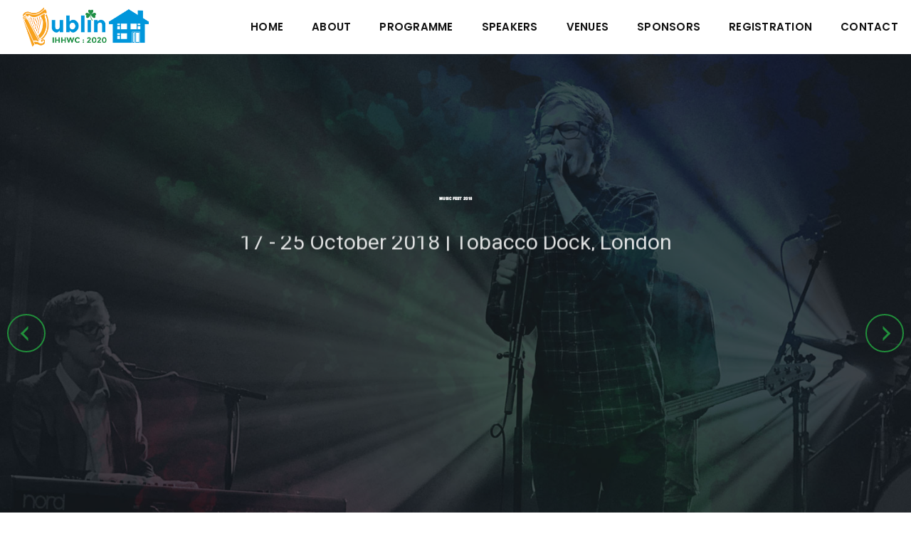

--- FILE ---
content_type: text/html; charset=UTF-8
request_url: https://www.ihhwc-dublin2020.ie/home3/
body_size: 21238
content:
<!doctype html>
<html lang="en-GB">
<head>
	<meta charset="UTF-8">
	<meta name="viewport" content="width=device-width, initial-scale=1.0">
	<meta http-equiv="X-UA-Compatible" content="IE=edge">
	<link rel="profile" href="https://gmpg.org/xfn/11">
	<meta name='robots' content='index, follow, max-image-preview:large, max-snippet:-1, max-video-preview:-1' />
<noscript><style>#preloader{display:none;}</style></noscript>
	<!-- This site is optimized with the Yoast SEO plugin v26.8 - https://yoast.com/product/yoast-seo-wordpress/ -->
	<title>Home 3 - International Housing &amp; Home Warranty Conference - Dublin 2020</title>
	<link rel="canonical" href="https://www.ihhwc-dublin2020.ie/home3/" />
	<meta property="og:locale" content="en_GB" />
	<meta property="og:type" content="article" />
	<meta property="og:title" content="Home 3 - International Housing &amp; Home Warranty Conference - Dublin 2020" />
	<meta property="og:description" content="Emply dummy text of the printing and typesetting industry. Lorem Ipsum has been the industry&#8217;s standard dummy text ever since the 1500s, when an unknown printer took a galley of type and scrambled simply dummy text of the rinting and typesetting industry.standard dummy text ever since.Emply dummy text of the printing and typesetting industry. Lorem..." />
	<meta property="og:url" content="https://www.ihhwc-dublin2020.ie/home3/" />
	<meta property="og:site_name" content="International Housing &amp; Home Warranty Conference - Dublin 2020" />
	<meta property="article:modified_time" content="2018-08-17T09:27:47+00:00" />
	<meta property="og:image" content="https://www.ihhwc-dublin2020.ie/wp-content/uploads/2018/06/about-logo-1.png" />
	<meta name="twitter:card" content="summary_large_image" />
	<meta name="twitter:label1" content="Estimated reading time" />
	<meta name="twitter:data1" content="3 minutes" />
	<script type="application/ld+json" class="yoast-schema-graph">{"@context":"https://schema.org","@graph":[{"@type":"WebPage","@id":"https://www.ihhwc-dublin2020.ie/home3/","url":"https://www.ihhwc-dublin2020.ie/home3/","name":"Home 3 - International Housing &amp; Home Warranty Conference - Dublin 2020","isPartOf":{"@id":"https://www.ihhwc-dublin2020.ie/#website"},"primaryImageOfPage":{"@id":"https://www.ihhwc-dublin2020.ie/home3/#primaryimage"},"image":{"@id":"https://www.ihhwc-dublin2020.ie/home3/#primaryimage"},"thumbnailUrl":"https://www.ihhwc-dublin2020.ie/wp-content/uploads/2018/06/about-logo-1.png","datePublished":"2018-07-10T09:28:55+00:00","dateModified":"2018-08-17T09:27:47+00:00","breadcrumb":{"@id":"https://www.ihhwc-dublin2020.ie/home3/#breadcrumb"},"inLanguage":"en-GB","potentialAction":[{"@type":"ReadAction","target":["https://www.ihhwc-dublin2020.ie/home3/"]}]},{"@type":"ImageObject","inLanguage":"en-GB","@id":"https://www.ihhwc-dublin2020.ie/home3/#primaryimage","url":"https://www.ihhwc-dublin2020.ie/wp-content/uploads/2018/06/about-logo-1.png","contentUrl":"https://www.ihhwc-dublin2020.ie/wp-content/uploads/2018/06/about-logo-1.png","width":406,"height":99},{"@type":"BreadcrumbList","@id":"https://www.ihhwc-dublin2020.ie/home3/#breadcrumb","itemListElement":[{"@type":"ListItem","position":1,"name":"Home","item":"https://www.ihhwc-dublin2020.ie/"},{"@type":"ListItem","position":2,"name":"Home 3"}]},{"@type":"WebSite","@id":"https://www.ihhwc-dublin2020.ie/#website","url":"https://www.ihhwc-dublin2020.ie/","name":"International Housing &amp; Home Warranty Conference - Dublin 2020","description":"Building Homes for Tomorrow","potentialAction":[{"@type":"SearchAction","target":{"@type":"EntryPoint","urlTemplate":"https://www.ihhwc-dublin2020.ie/?s={search_term_string}"},"query-input":{"@type":"PropertyValueSpecification","valueRequired":true,"valueName":"search_term_string"}}],"inLanguage":"en-GB"}]}</script>
	<!-- / Yoast SEO plugin. -->


<link rel='dns-prefetch' href='//fonts.googleapis.com' />
<link rel='preconnect' href='https://fonts.gstatic.com' crossorigin />
<link rel="alternate" type="application/rss+xml" title="International Housing &amp; Home Warranty Conference - Dublin 2020 &raquo; Feed" href="https://www.ihhwc-dublin2020.ie/feed/" />
<link rel="alternate" title="oEmbed (JSON)" type="application/json+oembed" href="https://www.ihhwc-dublin2020.ie/wp-json/oembed/1.0/embed?url=https%3A%2F%2Fwww.ihhwc-dublin2020.ie%2Fhome3%2F" />
<link rel="alternate" title="oEmbed (XML)" type="text/xml+oembed" href="https://www.ihhwc-dublin2020.ie/wp-json/oembed/1.0/embed?url=https%3A%2F%2Fwww.ihhwc-dublin2020.ie%2Fhome3%2F&#038;format=xml" />
		<!-- This site uses the Google Analytics by MonsterInsights plugin v9.11.1 - Using Analytics tracking - https://www.monsterinsights.com/ -->
		<!-- Note: MonsterInsights is not currently configured on this site. The site owner needs to authenticate with Google Analytics in the MonsterInsights settings panel. -->
					<!-- No tracking code set -->
				<!-- / Google Analytics by MonsterInsights -->
		<style id='wp-img-auto-sizes-contain-inline-css' type='text/css'>
img:is([sizes=auto i],[sizes^="auto," i]){contain-intrinsic-size:3000px 1500px}
/*# sourceURL=wp-img-auto-sizes-contain-inline-css */
</style>
<link rel='stylesheet' id='layerslider-css' href='https://www.ihhwc-dublin2020.ie/wp-content/plugins/LayerSlider/assets/static/layerslider/css/layerslider.css?ver=8.1.2' type='text/css' media='all' />
<style id='wp-emoji-styles-inline-css' type='text/css'>

	img.wp-smiley, img.emoji {
		display: inline !important;
		border: none !important;
		box-shadow: none !important;
		height: 1em !important;
		width: 1em !important;
		margin: 0 0.07em !important;
		vertical-align: -0.1em !important;
		background: none !important;
		padding: 0 !important;
	}
/*# sourceURL=wp-emoji-styles-inline-css */
</style>
<style id='classic-theme-styles-inline-css' type='text/css'>
/*! This file is auto-generated */
.wp-block-button__link{color:#fff;background-color:#32373c;border-radius:9999px;box-shadow:none;text-decoration:none;padding:calc(.667em + 2px) calc(1.333em + 2px);font-size:1.125em}.wp-block-file__button{background:#32373c;color:#fff;text-decoration:none}
/*# sourceURL=/wp-includes/css/classic-themes.min.css */
</style>
<style id='global-styles-inline-css' type='text/css'>
:root{--wp--preset--aspect-ratio--square: 1;--wp--preset--aspect-ratio--4-3: 4/3;--wp--preset--aspect-ratio--3-4: 3/4;--wp--preset--aspect-ratio--3-2: 3/2;--wp--preset--aspect-ratio--2-3: 2/3;--wp--preset--aspect-ratio--16-9: 16/9;--wp--preset--aspect-ratio--9-16: 9/16;--wp--preset--color--black: #000000;--wp--preset--color--cyan-bluish-gray: #abb8c3;--wp--preset--color--white: #ffffff;--wp--preset--color--pale-pink: #f78da7;--wp--preset--color--vivid-red: #cf2e2e;--wp--preset--color--luminous-vivid-orange: #ff6900;--wp--preset--color--luminous-vivid-amber: #fcb900;--wp--preset--color--light-green-cyan: #7bdcb5;--wp--preset--color--vivid-green-cyan: #00d084;--wp--preset--color--pale-cyan-blue: #8ed1fc;--wp--preset--color--vivid-cyan-blue: #0693e3;--wp--preset--color--vivid-purple: #9b51e0;--wp--preset--color--strong-magenta: #a156b4;--wp--preset--color--light-grayish-magenta: #d0a5db;--wp--preset--color--very-light-gray: #eee;--wp--preset--color--very-dark-gray: #444;--wp--preset--gradient--vivid-cyan-blue-to-vivid-purple: linear-gradient(135deg,rgb(6,147,227) 0%,rgb(155,81,224) 100%);--wp--preset--gradient--light-green-cyan-to-vivid-green-cyan: linear-gradient(135deg,rgb(122,220,180) 0%,rgb(0,208,130) 100%);--wp--preset--gradient--luminous-vivid-amber-to-luminous-vivid-orange: linear-gradient(135deg,rgb(252,185,0) 0%,rgb(255,105,0) 100%);--wp--preset--gradient--luminous-vivid-orange-to-vivid-red: linear-gradient(135deg,rgb(255,105,0) 0%,rgb(207,46,46) 100%);--wp--preset--gradient--very-light-gray-to-cyan-bluish-gray: linear-gradient(135deg,rgb(238,238,238) 0%,rgb(169,184,195) 100%);--wp--preset--gradient--cool-to-warm-spectrum: linear-gradient(135deg,rgb(74,234,220) 0%,rgb(151,120,209) 20%,rgb(207,42,186) 40%,rgb(238,44,130) 60%,rgb(251,105,98) 80%,rgb(254,248,76) 100%);--wp--preset--gradient--blush-light-purple: linear-gradient(135deg,rgb(255,206,236) 0%,rgb(152,150,240) 100%);--wp--preset--gradient--blush-bordeaux: linear-gradient(135deg,rgb(254,205,165) 0%,rgb(254,45,45) 50%,rgb(107,0,62) 100%);--wp--preset--gradient--luminous-dusk: linear-gradient(135deg,rgb(255,203,112) 0%,rgb(199,81,192) 50%,rgb(65,88,208) 100%);--wp--preset--gradient--pale-ocean: linear-gradient(135deg,rgb(255,245,203) 0%,rgb(182,227,212) 50%,rgb(51,167,181) 100%);--wp--preset--gradient--electric-grass: linear-gradient(135deg,rgb(202,248,128) 0%,rgb(113,206,126) 100%);--wp--preset--gradient--midnight: linear-gradient(135deg,rgb(2,3,129) 0%,rgb(40,116,252) 100%);--wp--preset--font-size--small: 12px;--wp--preset--font-size--medium: 20px;--wp--preset--font-size--large: 36px;--wp--preset--font-size--x-large: 42px;--wp--preset--font-size--normal: 16px;--wp--preset--font-size--huge: 50px;--wp--preset--spacing--20: 0.44rem;--wp--preset--spacing--30: 0.67rem;--wp--preset--spacing--40: 1rem;--wp--preset--spacing--50: 1.5rem;--wp--preset--spacing--60: 2.25rem;--wp--preset--spacing--70: 3.38rem;--wp--preset--spacing--80: 5.06rem;--wp--preset--shadow--natural: 6px 6px 9px rgba(0, 0, 0, 0.2);--wp--preset--shadow--deep: 12px 12px 50px rgba(0, 0, 0, 0.4);--wp--preset--shadow--sharp: 6px 6px 0px rgba(0, 0, 0, 0.2);--wp--preset--shadow--outlined: 6px 6px 0px -3px rgb(255, 255, 255), 6px 6px rgb(0, 0, 0);--wp--preset--shadow--crisp: 6px 6px 0px rgb(0, 0, 0);}:where(.is-layout-flex){gap: 0.5em;}:where(.is-layout-grid){gap: 0.5em;}body .is-layout-flex{display: flex;}.is-layout-flex{flex-wrap: wrap;align-items: center;}.is-layout-flex > :is(*, div){margin: 0;}body .is-layout-grid{display: grid;}.is-layout-grid > :is(*, div){margin: 0;}:where(.wp-block-columns.is-layout-flex){gap: 2em;}:where(.wp-block-columns.is-layout-grid){gap: 2em;}:where(.wp-block-post-template.is-layout-flex){gap: 1.25em;}:where(.wp-block-post-template.is-layout-grid){gap: 1.25em;}.has-black-color{color: var(--wp--preset--color--black) !important;}.has-cyan-bluish-gray-color{color: var(--wp--preset--color--cyan-bluish-gray) !important;}.has-white-color{color: var(--wp--preset--color--white) !important;}.has-pale-pink-color{color: var(--wp--preset--color--pale-pink) !important;}.has-vivid-red-color{color: var(--wp--preset--color--vivid-red) !important;}.has-luminous-vivid-orange-color{color: var(--wp--preset--color--luminous-vivid-orange) !important;}.has-luminous-vivid-amber-color{color: var(--wp--preset--color--luminous-vivid-amber) !important;}.has-light-green-cyan-color{color: var(--wp--preset--color--light-green-cyan) !important;}.has-vivid-green-cyan-color{color: var(--wp--preset--color--vivid-green-cyan) !important;}.has-pale-cyan-blue-color{color: var(--wp--preset--color--pale-cyan-blue) !important;}.has-vivid-cyan-blue-color{color: var(--wp--preset--color--vivid-cyan-blue) !important;}.has-vivid-purple-color{color: var(--wp--preset--color--vivid-purple) !important;}.has-black-background-color{background-color: var(--wp--preset--color--black) !important;}.has-cyan-bluish-gray-background-color{background-color: var(--wp--preset--color--cyan-bluish-gray) !important;}.has-white-background-color{background-color: var(--wp--preset--color--white) !important;}.has-pale-pink-background-color{background-color: var(--wp--preset--color--pale-pink) !important;}.has-vivid-red-background-color{background-color: var(--wp--preset--color--vivid-red) !important;}.has-luminous-vivid-orange-background-color{background-color: var(--wp--preset--color--luminous-vivid-orange) !important;}.has-luminous-vivid-amber-background-color{background-color: var(--wp--preset--color--luminous-vivid-amber) !important;}.has-light-green-cyan-background-color{background-color: var(--wp--preset--color--light-green-cyan) !important;}.has-vivid-green-cyan-background-color{background-color: var(--wp--preset--color--vivid-green-cyan) !important;}.has-pale-cyan-blue-background-color{background-color: var(--wp--preset--color--pale-cyan-blue) !important;}.has-vivid-cyan-blue-background-color{background-color: var(--wp--preset--color--vivid-cyan-blue) !important;}.has-vivid-purple-background-color{background-color: var(--wp--preset--color--vivid-purple) !important;}.has-black-border-color{border-color: var(--wp--preset--color--black) !important;}.has-cyan-bluish-gray-border-color{border-color: var(--wp--preset--color--cyan-bluish-gray) !important;}.has-white-border-color{border-color: var(--wp--preset--color--white) !important;}.has-pale-pink-border-color{border-color: var(--wp--preset--color--pale-pink) !important;}.has-vivid-red-border-color{border-color: var(--wp--preset--color--vivid-red) !important;}.has-luminous-vivid-orange-border-color{border-color: var(--wp--preset--color--luminous-vivid-orange) !important;}.has-luminous-vivid-amber-border-color{border-color: var(--wp--preset--color--luminous-vivid-amber) !important;}.has-light-green-cyan-border-color{border-color: var(--wp--preset--color--light-green-cyan) !important;}.has-vivid-green-cyan-border-color{border-color: var(--wp--preset--color--vivid-green-cyan) !important;}.has-pale-cyan-blue-border-color{border-color: var(--wp--preset--color--pale-cyan-blue) !important;}.has-vivid-cyan-blue-border-color{border-color: var(--wp--preset--color--vivid-cyan-blue) !important;}.has-vivid-purple-border-color{border-color: var(--wp--preset--color--vivid-purple) !important;}.has-vivid-cyan-blue-to-vivid-purple-gradient-background{background: var(--wp--preset--gradient--vivid-cyan-blue-to-vivid-purple) !important;}.has-light-green-cyan-to-vivid-green-cyan-gradient-background{background: var(--wp--preset--gradient--light-green-cyan-to-vivid-green-cyan) !important;}.has-luminous-vivid-amber-to-luminous-vivid-orange-gradient-background{background: var(--wp--preset--gradient--luminous-vivid-amber-to-luminous-vivid-orange) !important;}.has-luminous-vivid-orange-to-vivid-red-gradient-background{background: var(--wp--preset--gradient--luminous-vivid-orange-to-vivid-red) !important;}.has-very-light-gray-to-cyan-bluish-gray-gradient-background{background: var(--wp--preset--gradient--very-light-gray-to-cyan-bluish-gray) !important;}.has-cool-to-warm-spectrum-gradient-background{background: var(--wp--preset--gradient--cool-to-warm-spectrum) !important;}.has-blush-light-purple-gradient-background{background: var(--wp--preset--gradient--blush-light-purple) !important;}.has-blush-bordeaux-gradient-background{background: var(--wp--preset--gradient--blush-bordeaux) !important;}.has-luminous-dusk-gradient-background{background: var(--wp--preset--gradient--luminous-dusk) !important;}.has-pale-ocean-gradient-background{background: var(--wp--preset--gradient--pale-ocean) !important;}.has-electric-grass-gradient-background{background: var(--wp--preset--gradient--electric-grass) !important;}.has-midnight-gradient-background{background: var(--wp--preset--gradient--midnight) !important;}.has-small-font-size{font-size: var(--wp--preset--font-size--small) !important;}.has-medium-font-size{font-size: var(--wp--preset--font-size--medium) !important;}.has-large-font-size{font-size: var(--wp--preset--font-size--large) !important;}.has-x-large-font-size{font-size: var(--wp--preset--font-size--x-large) !important;}
:where(.wp-block-post-template.is-layout-flex){gap: 1.25em;}:where(.wp-block-post-template.is-layout-grid){gap: 1.25em;}
:where(.wp-block-term-template.is-layout-flex){gap: 1.25em;}:where(.wp-block-term-template.is-layout-grid){gap: 1.25em;}
:where(.wp-block-columns.is-layout-flex){gap: 2em;}:where(.wp-block-columns.is-layout-grid){gap: 2em;}
:root :where(.wp-block-pullquote){font-size: 1.5em;line-height: 1.6;}
/*# sourceURL=global-styles-inline-css */
</style>
<link rel='stylesheet' id='contact-form-7-css' href='https://www.ihhwc-dublin2020.ie/wp-content/plugins/contact-form-7/includes/css/styles.css?ver=6.1.4' type='text/css' media='all' />
<link rel='stylesheet' id='woocommerce-layout-css' href='https://www.ihhwc-dublin2020.ie/wp-content/plugins/woocommerce/assets/css/woocommerce-layout.css?ver=10.4.3' type='text/css' media='all' />
<link rel='stylesheet' id='woocommerce-smallscreen-css' href='https://www.ihhwc-dublin2020.ie/wp-content/plugins/woocommerce/assets/css/woocommerce-smallscreen.css?ver=10.4.3' type='text/css' media='only screen and (max-width: 767px)' />
<link rel='stylesheet' id='woocommerce-general-css' href='https://www.ihhwc-dublin2020.ie/wp-content/plugins/woocommerce/assets/css/woocommerce.css?ver=10.4.3' type='text/css' media='all' />
<style id='woocommerce-inline-inline-css' type='text/css'>
.woocommerce form .form-row .required { visibility: visible; }
/*# sourceURL=woocommerce-inline-inline-css */
</style>
<link rel='stylesheet' id='bootstrap-css' href='https://www.ihhwc-dublin2020.ie/wp-content/themes/eventalk/assets/css/bootstrap.min.css?ver=1.5.8' type='text/css' media='all' />
<link rel='stylesheet' id='font-awesome-css' href='https://www.ihhwc-dublin2020.ie/wp-content/themes/eventalk/assets/css/font-awesome.min.css?ver=1.5.8' type='text/css' media='all' />
<link rel='stylesheet' id='animate-css' href='https://www.ihhwc-dublin2020.ie/wp-content/themes/eventalk/assets/css/animate.min.css?ver=1.5.8' type='text/css' media='all' />
<link rel='stylesheet' id='eventalk-meanmenu-css' href='https://www.ihhwc-dublin2020.ie/wp-content/themes/eventalk/assets/css/meanmenu.css?ver=1.5.8' type='text/css' media='all' />
<link rel='stylesheet' id='eventalk-style-css' href='https://www.ihhwc-dublin2020.ie/wp-content/themes/eventalk/assets/css/style.css?ver=1.5.8' type='text/css' media='all' />
<link rel='stylesheet' id='eventalk-elementor-css' href='https://www.ihhwc-dublin2020.ie/wp-content/themes/eventalk/assets/css/elementor.css?ver=1.5.8' type='text/css' media='all' />
<link rel='stylesheet' id='eventalk-update-css-css' href='https://www.ihhwc-dublin2020.ie/wp-content/themes/eventalk/assets/css/update-css.css?ver=1.5.8' type='text/css' media='all' />
<style id='eventalk-dynamic-inline-css' type='text/css'>
.entry-banner{background-image: url(https://www.ihhwc-dublin2020.ie/wp-content/uploads/2019/10/banner-02.jpg)}.content-area {padding-top:0px;}.content-area {padding-bottom:0px;}.entry-banner {   background-attachment: fixed;  } .mobile-stick .mean-container .mean-bar{  background-color: #ffffff; } .primary-color { color: #1d385e; } .secondery-color { color: #218f3b; } .primary-bgcolor, .bg-primary { background-color: #1d385e!important; } .secondery-bgcolor, .bg-secondary { background-color: #218f3b!important; } .site-wrp .color-primary{ color: #1d385e; } .overlay-primary80:before {  background-color: rgba(29, 56, 94, 0.8); } .overlay-primary90:before {  background-color: rgba(29, 56, 94, 0.9); } body #preloader { background-color: #1d385e; } #tophead {   background-color: #ffffff; } #tophead .tophead-contact .fa, #tophead .tophead-address .fa{ color: #1d385e; } #tophead, #tophead a, #tophead .tophead-social li a, #tophead .tophead-social li a:hover {   color: #444444; } #tophead .tophead-contact .fa, #tophead .tophead-address .fa { color: #218f3b; } .trheader #tophead{ background-color: rgba(255, 255, 255, 0.8); } .trheader #tophead, .trheader #tophead a, .trheader #tophead .tophead-social li a, .trheader #tophead .tophead-social li a:hover { color: #444444; } .topbar-style-5 #tophead .tophead-social li a:hover, .trheader.topbar-style-5 #tophead .tophead-social li a:hover { color: #218f3b; } .site-wrp .ls-v6 .ls-nav-prev:after, .site-wrp .ls-v6 .ls-nav-next:after { color: #218f3b !important; }  .site-wrp .ls-v6 .ls-nav-prev, .site-wrp .ls-v6 .ls-nav-next { border: 2px solid #218f3b !important; } .site-wrp .ls-v6 .ls-nav-next:hover, .site-wrp .ls-v6 .ls-nav-prev:hover{  border: 2px solid #218f3b !important; background-color: #218f3b !important; } .site-wrp .ls-v6 .ls-nav-next:after { border-right: 3px solid #218f3b !important; }  .site-wrp .ls-v6 .ls-nav-prev:after, .site-wrp .ls-v6 .ls-nav-next:after {   border-top: 3px solid #218f3b !important; } .site-wrp .ls-v6 .ls-nav-prev:after {  border-left: 3px solid #218f3b !important; } .header-icon-area .search-box .search-button i{ color: #1d385e; } .search-form .custom-search-input button.btn {  background-color: #218f3b; } .site-header .main-navigation ul li a { font-family: Poppins, sans-serif; font-size : 15px; font-weight : 600; line-height : 22px; color: #111111; text-transform : uppercase; font-style: normal; } .site-header .main-navigation ul.menu > li > a:hover, .site-header .main-navigation ul.menu > li.current-menu-item > a, .site-header .main-navigation ul.menu > li.current > a { color: #218f3b; } .trheader.non-stick .site-header .main-navigation ul.menu > li > a, .trheader.non-stick .site-header .search-box .search-button i, .trheader.non-stick .header-icon-seperator, .trheader.non-stick .header-icon-area .cart-icon-area > a, .trheader.non-stick .additional-menu-area a.side-menu-trigger { color: #ffffff; } .trheader.non-stick .site-header .main-navigation ul.menu > li > a:hover, .trheader.non-stick .site-header .main-navigation ul.menu > li.current-menu-item > a, .trheader.non-stick .site-header .main-navigation ul.menu > li.current > a { color: #218f3b; } .site-header .main-navigation ul li ul{  border-top: 1px solid #218f3b; } .site-header .main-navigation ul li ul li:hover > a { background-color: #218f3b;  } .site-header .main-navigation ul li ul li a { font-family: Poppins, sans-serif; font-size : 15px; font-weight : 500; line-height : 22px; color: #111111; text-transform : none; font-style: normal; } .stick .site-header { border-color: #1d385e} .site-header .main-navigation ul li.mega-menu > ul.sub-menu { background-color: #ffffff} .site-header .main-navigation ul li.mega-menu ul.sub-menu li a { color: #111111} .site-header .main-navigation ul li.mega-menu ul.sub-menu li a:hover { background-color: #f0f3f8; color: #111111; } .mean-container a.meanmenu-reveal, .mean-container .mean-nav ul li a.mean-expand { color: #218f3b; } .mean-container a.meanmenu-reveal span { background-color: #218f3b; } .mean-container .mean-bar { border-color: #218f3b; } .mean-container .mean-nav ul li a { font-family: Poppins, sans-serif; font-size : 14px; font-weight : 500; line-height : 22px; color: #111111; text-transform : none; font-style: normal; } .mean-container .mean-nav ul li a:hover, .mean-container .mean-nav > ul > li.current-menu-item > a { color: #218f3b; } .header-icon-area .cart-icon-area .cart-icon-num { background-color: #218f3b; } .site-header .search-box .search-text { border-color: #218f3b; } .header-style-3 .header-social li a:hover { color: #218f3b; } .header-style-3.trheader .header-contact li a, .header-style-3.trheader .header-social li a { color: #ffffff; } .header-style-3.trheader .header-social li a:hover { color: #218f3b; } .header-style-4 .header-social li a:hover { color: #218f3b; } .header-style-4.trheader .header-contact li a, .header-style-4.trheader .header-social li a { color: #ffffff; } .header-style-4.trheader .header-social li a:hover { color: #218f3b; } .entry-banner .entry-banner-content h1 { color: #ffffff; } .breadcrumb-area .entry-breadcrumb span a, .breadcrumb-area .entry-breadcrumb span a span { color: #218f3b; } .breadcrumb-area .entry-breadcrumb span a:hover, .breadcrumb-area .entry-breadcrumb span a:hover span { color: #ffffff; } .breadcrumb-area .entry-breadcrumb { color: #ffffff; } .breadcrumb-area .entry-breadcrumb > span { color: #ffffff; }  <!-- .footer-layout1.bg-light { background-color: #1d385e !important; } .footer-layout1.bg-light .widget > h3 { color: #ffffff; } .footer-layout1.bg-light .widget { color: #b3b3b3; } .footer-layout1.bg-light a:link, .footer-layout1.bg-light a:visited, .footer-layout1.bg-light widget_nav_menu ul.menu li:before { color: #b3b3b3; } .footer-layout1.bg-light .widget a:hover, .footer-layout1.bg-light .widget a:active { color: #218f3b; }  --> .footer-layout2 .footer-top-area .widget .btn-fill.size-md, .footer-layout2 .footer-top-area .widget .btn-ghost.size-md{ background-color: #218f3b; } .footer-layout2 .footer-top-area .widget .footer-widget-contact a:hover { color: #218f3b; } .widget_eventalk_info.widget ul li i, .footer-layout2 .footer-top-area .widget .footer-widget-contact:before, .footer-layout2 .footer-bottom-area a:hover{ color: #218f3b; } .widget.widget_eventalk_about ul li a:hover {  color: #1d385e; } .kebo-tweets .ktweet .kmeta a { color: #1d385e; } .footer-top-area .widget ul li:before { color: #218f3b; } .footer-top-area .widget a:hover, .footer-top-area .widget a:active { color: #1d385e; } .footer-top-area { background-color: #1d385e !important; } .footer-top-area .widget > h3 { color: #ffffff; } .footer-top-area .widget { color: #b3b3b3; } .footer-top-area a:link, .footer-top-area a:visited, .footer-top-area widget_nav_menu ul.menu li:before { color: #b3b3b3; } .footer-top-area .widget a:hover, .footer-top-area .widget a:active { color: #218f3b; } .footer-bottom-area { background-color: #112036; color: #8f8f8f; } a.scrollToTop { background-color: rgba(29, 56, 94, 0.3); color: #1d385e; border-color: #1d385e; } a.scrollToTop:hover, a.scrollToTop:focus , .sidebar-widget-area .widget_eventalk_info{ background-color: #1d385e; } .footer-top-area .widget.widget_eventalk_info ul li i{ color: #218f3b; } .widget .category-type ul li:before { color: #1d385e; } .widget h3:after { background-color: #218f3b; } footer .widget h3:after { background-color: #218f3b; } .widget ul li:before { color: #218f3b; } .widget ul li a:hover { color: #218f3b; } .widget_tag_cloud a:hover { border-color: #218f3b; background-color: #218f3b; } .footer-top-area .widget.widget_tag_cloud a:hover { border-color: #1d385e; } .widget.widget_eventalk_about ul li a { border-color: #1d385e; } .widget.widget_eventalk_info ul li i { color: #1d385e; } .widget.widget_eventalk_menu ul li a i { color: #1d385e; } body, ul li { font-family: 'Roboto', sans-serif; font-size: 16px; line-height: 28px; font-weight : 400; font-style: normal;  } h1 { font-family: 'Poppins', sans-serif; font-size: 52px; line-height: 50px; font-weight : 700; font-style: normal; } h2 { font-family: 'Poppins', sans-serif; font-size: 36px; line-height: 38px; font-weight : 700; font-style: normal; } h3 { font-family: 'Poppins', sans-serif; font-size: 28px; line-height: 36px; font-weight : 700; font-style: normal; } h4 { font-family: 'Poppins', sans-serif; font-size: 22px; line-height: 30px; font-weight : 700; font-style: normal; } h5 { font-family: 'Poppins', sans-serif; font-size: 18px; line-height: 26px; font-weight : 700; font-style: normal; } h6 { font-family: 'Poppins', sans-serif; font-size: 16px; line-height: 24px; font-weight : 500; font-style: normal; } .pagination-area ul li.active a, .pagination-area ul li a:hover, .pagination-area ul li span.current { background-color: #218f3b; } .price-table-layout2:hover .tpt-footer .tpt-footer-btn:hover { background-color: #218f3b; } .btn-ghost.color-light.hover-yellow:hover { border-color:#218f3b;  color: #218f3b; } .profile-social li a:hover { border: 1px solid #1d385e; background: #1d385e;  } .profile-social li a:hover { border: 1px solid #1d385e; background-color: #1d385e; } .rt-el-slider .nivo-directionNav a.nivo-prevNav, .rt-el-slider .nivo-directionNav a.nivo-nextNav {  border: 1px solid #218f3b; } .site-wrp .btn-fill.color-primary{ background-color: #1d385e; border-color: #1d385e; color: #ffffff; } .site-wrp .btn-fill.color-primary:hover{ color: #1d385e; } .site-wrp .btn-fill.color-yellow{ background-color: #218f3b; border-color: #218f3b; } .btn-ghost.color-yellow{ border-color: #218f3b; color: #218f3b; } .btn-ghost.color-yellow:hover{ background-color: #218f3b; } .schedule-layout1 .schedule-time i{ color: #218f3b; } .site-wrp .btn-fill.color-yellow:hover{  border-color:#1d385e;   background-color: #1d385e;   color: #ffffff; } .site-wrp .btn-fill.color-yellow.gust:hover{  border-color:#218f3b;   background-color: transparent;   color: #218f3b; } .site-wrp .rtin-light .btn-fill.color-yellow.gust:hover{  border-color:#1d385e;   background-color: #1d385e;   color: #ffffff; }  .blog-layout1 .item-img .item-date{ background-color: #218f3b; } .site-wrp .btn-text:hover:before{ color: #218f3b; } .site-wrp .btn-text:hover{ color: #218f3b; } .rt-el-info-box.rtin-style1.rtin-dark .rtin-title a{ color: #218f3b; } .footer-layout1 .footer-social ul li a:before, .footer-layout1 .footer-social ul li a:after { background-color: #218f3b; } .footer-layout1 .footer-social ul li a:hover{ color: #218f3b; } .rt-el-cta-1.style2 .rtin-button a{ color: #1d385e; } .rdtheme-button-1, .rdtheme-button-ghost-1 { background-color: #1d385e; } .rdtheme-button-1:hover { background-color: #218f3b; } .rdtheme-button-ghost-1{ border-color: #1d385e; } .rdtheme-button-2:hover { border-color: #1d385e; background-color: #1d385e; } .rdtheme-button-ghost-1:hover { color: #1d385e; } .rdtheme-button-4 { border: 2px solid #1d385e; } .rdtheme-button-4:hover {  background-color: #1d385e; } .rt-el-services-box.rtin-style3:hover { -webkit-box-shadow: inset 2px 0px 73px 0px rgba(29, 56, 94, 0.5); -moz-box-shadow: inset 2px 0px 73px 0px rgba(29, 56, 94, 0.5); box-shadow: inset 2px 0px 73px 0px rgba(29, 56, 94, 0.5); } .rdtheme-button-2 { border: 2px solid #1d385e; } .schedule-layout1 .schedule-title a:hover{ color: #218f3b; } a { color: #1d385e; } a:hover, a:focus, a:active { color: #218f3b; } button, input[type="button"], input[type="reset"], input[type="submit"], .primary-list li:before { background-color: #1d385e; } .post-each .entry-thumbnail-area .entry-meta-1 li i, .post-each .entry-thumbnail-area .entry-meta-1 li a:hover, .post-each .entry-content-area .entry-header a.entry-title:hover, .post-each .entry-content-area .read-more-btn i, .post-each .entry-content-area .read-more-btn:hover, .post-each.post-each-single .entry-content-area .entry-tags a:hover { color: #218f3b; } .site-index .sticky { border-color: #1d385e; } .comments-area h3.comment-title:after, .comments-area .main-comments .comment-meta .reply-area a:hover, #respond .comment-reply-title:after, #respond form .btn-send { background-color: #218f3b; } #respond form .btn-send:hover { background-color: #1d385e; } .error-page-area {   background-color: #218f3b; } .error-page-area .error-page h3 { color: #ffffff; } .error-page-area .error-page p { color: #ffffff; } .team-single ul.rtin-social li a { border-color: #1d385e; color: #1d385e; } .team-single ul.rtin-social li a:hover, .team-single .rtin-content .rtin-heading:after, .team-single .rtin-skills .rtin-skill-each .progress .progress-bar, .rt-el-cta-1.style2, .rt-el-cta-1.style1{ background-color: #1d385e; } .rt-project-archive .rt-project-arc-1 .rtin-item .rtin-img:before { background-color: rgba(29, 56, 94, 0.8); } .rt-project-archive .rt-project-arc-1 .rtin-item .rtin-img .rtin-icon-wrap .rtin-icon, .rt-project-archive .rt-project-arc-1 .rtin-item .rtin-content .rtin-title a:hover { color: #1d385e; } .post-each .entry-content-area:hover .entry-meta-2 li.vcard-comments i{ color: #218f3b;  } .post-each .entry-meta-1 li i, .post-each .entry-content-area:hover .entry-meta-2 li.vcard-author i{ color: #218f3b;  } .blog-layout3.thumb-img .item-date-wrap .item-date { background-color: #218f3b;  } .blog-layout3.thumb-img .item-date-wrap .item-date:before { background-color: #218f3b; } .site-wrp .btn-text.hover-yellow:hover:before{ color: #1d385e; } .site-wrp .btn-text.hover-yellow:hover{ color: #218f3b; } .blog-layout3 .item-date-wrap .item-date {  background-color: #218f3b; } .blog-layout3 .item-date-wrap .item-date:before {  background: rgba(33, 143, 59, 0.9); } .widget_eventalk_posts p.date, .widget_eventalk_posts h4 a:hover { color: #218f3b; } .post-each .entry-content-area .entry-header .entry-meta-2 li a:hover{ color: #1d385e; } .blog-layout2 .item-img .item-date { background-color: #218f3b; } .title-light.hover-primary a:hover, .title-regular.hover-primary a:hover, .title-medium.hover-primary a:hover, .title-semibold.hover-primary a:hover, .title-bold.hover-primary a:hover, .title-black.hover-primary a:hover { color: #218f3b; } .woocommerce .widget_price_filter .ui-slider .ui-slider-range, .woocommerce .widget_price_filter .ui-slider .ui-slider-handle, .rt-woo-nav .owl-custom-nav-title:after, .rt-woo-nav .owl-custom-nav .owl-prev:hover, .rt-woo-nav .owl-custom-nav .owl-next:hover, .woocommerce ul.products li.product .onsale, .woocommerce span.onsale, .woocommerce a.added_to_cart, .woocommerce div.product form.cart .button, .woocommerce #respond input#submit, .woocommerce a.button, .woocommerce button.button, .woocommerce input.button, p.demo_store, .woocommerce #respond input#submit.disabled:hover, .woocommerce #respond input#submit:disabled:hover, .woocommerce #respond input#submit[disabled]:disabled:hover, .woocommerce a.button.disabled:hover, .woocommerce a.button:disabled:hover, .woocommerce a.button[disabled]:disabled:hover, .woocommerce button.button.disabled:hover, .woocommerce button.button:disabled:hover, .woocommerce button.button[disabled]:disabled:hover, .woocommerce input.button.disabled:hover, .woocommerce input.button:disabled:hover, .woocommerce input.button[disabled]:disabled:hover, .woocommerce #respond input#submit.alt, .woocommerce a.button.alt, .woocommerce button.button.alt, .woocommerce input.button.alt { background-color: #1d385e; } .product-grid-view .view-mode ul li.grid-view-nav a, .product-list-view .view-mode ul li.list-view-nav a, .woocommerce ul.products li.product h3 a:hover, .woocommerce div.product p.price, .woocommerce div.product span.price, .woocommerce div.product .product-meta a:hover, .woocommerce div.product .product_meta a:hover, .woocommerce div.product .woocommerce-tabs ul.tabs li.active a, .woocommerce a.woocommerce-review-link:hover, .woocommerce-message:before, .woocommerce-info::before { color: #1d385e; } .woocommerce-message, .woocommerce-info { border-color: #1d385e; } .woocommerce .product-thumb-area .product-info ul li a:hover { color: #1d385e; } .rt-el-title.style2 .rtin-title:after, .rt-el-twt-3.rtin-dark .rtin-title:after{ background-color: #1d385e; } .header-icon-area .search-box .search-button i{ color: #1d385e; } #tophead .tophead-social li a:hover{  color: #1d385e; } .rt-owl-nav .owl-theme .owl-nav > div { color: #1d385e; } .rt-owl-nav .owl-theme .owl-nav > div { border-color: #1d385e;  } .rt-owl-nav .owl-theme .owl-nav > div:hover {  background-color: #1d385e; } .rt-owl-dot .owl-theme .owl-dots .owl-dot.active span, .rt-owl-dot .owl-theme .owl-dots .owl-dot:hover span { background-color: #1d385e; } .rt-el-post-slider .rtin-item .rtin-content-area .date-time {  color: #1d385e; } .rt-el-post-slider .rtin-item .rtin-content-area .rtin-header .rtin-title a:hover, .rt-el-post-slider .rtin-item .rtin-content-area .read-more-btn i, .rt-el-post-slider .rtin-item .rtin-content-area .read-more-btn:hover { color: #1d385e; } .about-layout2.rtin-layout3 .video-area .video-icon .popup-video {  color: #1d385e; } .about-layout2.rtin-layout3 .video-area .video-icon .play-btn:hover { background-color: #218f3b; color: #218f3b; } .speaker-layout4 .item-title .title a:hover { color: #1d385e; } .title-bar:before {  background-color: #1d385e; } .speaker-layout3:before { background: rgba(29, 56, 94, 0.8); } .speaker-layout3 .item-social ul li a{ color: #218f3b; } .speaker-layout1 .item-img:before {  background: rgba(33, 143, 59, 0.9); } .speaker-layout2 .item-social ul li a:hover { color: #218f3b; } .title-light.hover-yellow a:hover, .title-regular.hover-yellow a:hover, .title-medium.hover-yellow a:hover, .title-semibold.hover-yellow a:hover, .title-bold.hover-yellow a:hover, .title-black.hover-yellow a:hover{ color: #218f3b; } .speaker-layout2:before { background: rgba(29, 56, 94, 0.8); } .rt-el-gallrey-tab a { border-color: #218f3b; } .rt-el-gallrey-tab a:hover, .rt-el-gallrey-tab .current { background-color: #218f3b; color: #111 !important; } .rt-el-gallrey-1 .rtin-item .rtin-content { background-color: #1d385e; } .rt-el-gallrey-1 .rtin-item .rtin-icon:hover { color: #1d385e; } .rt-el-gallrey-box .rtin-content .rtin-title a:hover{ color: #1d385e; } .rt-el-gallrey-1 .rtin-item:before {  background-color: rgba(29, 56, 94, 0.8); } .rt-el-post-slider .rtin-item .rtin-thumbnail-area .rtin-meta-1 {  background-color: rgba(29, 56, 94, 0.8); } .rt-el-gallrey-1 .rtin-item .rtin-icon:hover { color: #1d385e; } .sidebar-widget-area .contact-us-form { background-color: #1d385e; } .sidebar-widget-area .contact-us-form .form-group .form-control { background: #218f3b; } .services-single .rtin-heading:after{ background-color: #1d385e; } .rt-el-title.style3 .rtin-title:after{ background-color: #1d385e; } .rt-el-gallrey-2 .rtin-item:before { background-image: linear-gradient(transparent, #1d385e), linear-gradient(transparent, #1d385e); } .rt-el-gallrey-2 .rtin-item .rtin-icon:hover { color: #1d385e; } .rt-el-gallrey-3 .rtin-item:before { background-color: rgba(29, 56, 94, 0.8); } .rt-el-gallrey-3 .rtin-item .rtin-content .rtin-icon { color: #1d385e; } .rt-el-services-box.rtin-style3 .rtin-content .rtin-title:after { background-color: #1d385e; } .services-single .rtin-heading:after, .rt-el-title.style3 .rtin-title:after { background-color: #1d385e; } .widget .category-type ul li a:hover { background-color: #1d385e; }  .rt-el-cta-1 { background-color: #1d385e; } .rt-el-counter .rtin-left .fa, .rt-el-counter .rtin-item .rtin-right.text-center .rtin-title { color: #1d385e; } .rt-el-info-box .rtin-content .rtin-title a:hover { color: #1d385e; } .rt-el-info-box.rtin-style1.rtin-light .rtin-content .rtin-title a, .rt-el-info-box.rtin-style1.rtin-light .rtin-icon i, .rt-el-info-box.rtin-style1.rtin-light .rtin-content .rtin-title { color: #218f3b!important;; } .rt-el-info-box.rtin-style3 .rtin-icon .rtin-button {  background-color: rgba(29, 56, 94, 0.9); } .rt-el-twt-2 .rtin-title span { color: #1d385e; } .rt-el-twt-2 .rtin-content ul li:after { color: #1d385e; } .rt-el-twt-3 .rtin-title:after { background-color: #1d385e; } .rt-el-nav-menu.widget ul li.current-menu-item a, .rt-el-nav-menu.widget ul li.current-menu-item a:hover { background-color: #218f3b; } .site-header .main-navigation > nav > ul > li > a:after { background-color: #218f3b; } .rt-el-contact ul li i { color: #1d385e; } .schedule-wrapper-8 .schedule-title a:hover { color: #218f3b; } .schedule-wrapper-8 .schedule-list-info li i, .schedule-wrapper-8 .details-down:hover, .schedule-wrapper-8 .schedule-time i { color: #218f3b; } .schedule-layout3 .schedule-nav li a:hover { color: #218f3b; } .schedule-layout3 .schedule-nav li a:hover:before { color: #218f3b; } .schedule-layout3 .schedule-nav li .active:before { color: #218f3b; } .schedule-layout3 .schedule-nav li .active { color: #218f3b; } .schedule-layout2 .schedule-nav li a:before { background:#218f3b; } .schedule-layout2 .schedule-nav li a:hover { background:#218f3b; } .slider-layout2 .comingsoon-inner .comingsoon-content .upcoming-event-info{ color: #218f3b; } .rt-el-slider .nivo-directionNav a.nivo-prevNav:before, .rt-el-slider .nivo-directionNav a.nivo-nextNav:before { color: #218f3b; } .rt-el-slider .nivo-directionNav a.nivo-prevNav:hover, .rt-el-slider .nivo-directionNav a.nivo-nextNav:hover {  background-color: #218f3b; }  .skew{ background: rgba(29, 56, 94, 0.7);  } .skew_2{ background: rgba(29, 56, 94, 0.6);  } .skew_3{ background: rgba(29, 56, 94, 0.5);  } .price-table-layout3 .tpt-col-inner:hover{ background: #1d385e; } .price-table-layout2:after { background: #218f3b; } .price-table-layout2 .tpt-header .tpt-header-top .tpt-title:before { background-color: #218f3b; } .price-table-layout2 .tpt-header .tpt-header-top .tpt-title:after { background-color: #218f3b; } .price-table-layout3 .tpt-footer .tpt-footer-btn {  background-color: #218f3b; } .price-table-layout3 .tpt-col-inner:hover .tpt-header .tpt-header-top { border-bottom: 1px solid #218f3b; }
/*# sourceURL=eventalk-dynamic-inline-css */
</style>
<link rel='stylesheet' id='eventalk-child-style-css' href='https://www.ihhwc-dublin2020.ie/wp-content/themes/eventalk-child/style.css?ver=6.9' type='text/css' media='all' />
<link rel='stylesheet' id='elementor-icons-css' href='https://www.ihhwc-dublin2020.ie/wp-content/plugins/elementor/assets/lib/eicons/css/elementor-icons.min.css?ver=5.46.0' type='text/css' media='all' />
<link rel='stylesheet' id='elementor-frontend-css' href='https://www.ihhwc-dublin2020.ie/wp-content/plugins/elementor/assets/css/frontend.min.css?ver=3.34.2' type='text/css' media='all' />
<style id='elementor-frontend-inline-css' type='text/css'>
.elementor-kit-5331{--e-global-color-primary:#6EC1E4;--e-global-color-secondary:#54595F;--e-global-color-text:#7A7A7A;--e-global-color-accent:#61CE70;--e-global-color-37d3e9f6:#4054B2;--e-global-color-12a0abd8:#23A455;--e-global-color-4e757c7d:#000;--e-global-color-7fb93c00:#FFF;--e-global-typography-primary-font-family:"Roboto";--e-global-typography-primary-font-weight:600;--e-global-typography-secondary-font-family:"Roboto Slab";--e-global-typography-secondary-font-weight:400;--e-global-typography-text-font-family:"Roboto";--e-global-typography-text-font-weight:400;--e-global-typography-accent-font-family:"Roboto";--e-global-typography-accent-font-weight:500;}.elementor-section.elementor-section-boxed > .elementor-container{max-width:1240px;}.e-con{--container-max-width:1240px;}.elementor-widget:not(:last-child){margin-block-end:20px;}.elementor-element{--widgets-spacing:20px 20px;--widgets-spacing-row:20px;--widgets-spacing-column:20px;}{}h1.entry-title{display:var(--page-title-display);}@media(max-width:1024px){.elementor-section.elementor-section-boxed > .elementor-container{max-width:1024px;}.e-con{--container-max-width:1024px;}}@media(max-width:767px){.elementor-section.elementor-section-boxed > .elementor-container{max-width:767px;}.e-con{--container-max-width:767px;}}
.elementor-1309 .elementor-element.elementor-element-e976ae8:not(.elementor-motion-effects-element-type-background), .elementor-1309 .elementor-element.elementor-element-e976ae8 > .elementor-motion-effects-container > .elementor-motion-effects-layer{background-image:url("https://www.ihhwc-dublin2020.ie/wp-content/uploads/2018/06/figure3.png");}.elementor-1309 .elementor-element.elementor-element-e976ae8{transition:background 0.3s, border 0.3s, border-radius 0.3s, box-shadow 0.3s;padding:109px 0px 80px 0px;}.elementor-1309 .elementor-element.elementor-element-e976ae8 > .elementor-background-overlay{transition:background 0.3s, border-radius 0.3s, opacity 0.3s;}.elementor-1309 .elementor-element.elementor-element-4f0b18ac:not(.elementor-motion-effects-element-type-background), .elementor-1309 .elementor-element.elementor-element-4f0b18ac > .elementor-motion-effects-container > .elementor-motion-effects-layer{background-position:center center;background-repeat:no-repeat;background-size:cover;}.elementor-1309 .elementor-element.elementor-element-4f0b18ac > .elementor-background-overlay{opacity:0.5;transition:background 0.3s, border-radius 0.3s, opacity 0.3s;}.elementor-1309 .elementor-element.elementor-element-4f0b18ac{transition:background 0.3s, border 0.3s, border-radius 0.3s, box-shadow 0.3s;padding:115px 0px 90px 0px;}.elementor-1309 .elementor-element.elementor-element-2cd4f44f > .elementor-element-populated{padding:0px 0px 0px 0px;}.elementor-1309 .elementor-element.elementor-element-3054b80 .rtin-title{color:#282828;}.elementor-1309 .elementor-element.elementor-element-3054b80 .rtin-subtitle{color:#444444;}.elementor-1309 .elementor-element.elementor-element-b52e295:not(.elementor-motion-effects-element-type-background), .elementor-1309 .elementor-element.elementor-element-b52e295 > .elementor-motion-effects-container > .elementor-motion-effects-layer{background-color:#263238;background-image:url("https://www.ihhwc-dublin2020.ie/wp-content/uploads/2018/07/Layer-485.png");background-position:center center;background-repeat:no-repeat;background-size:cover;}.elementor-1309 .elementor-element.elementor-element-b52e295{transition:background 0.3s, border 0.3s, border-radius 0.3s, box-shadow 0.3s;padding:105px 0px 105px 0px;}.elementor-1309 .elementor-element.elementor-element-b52e295 > .elementor-background-overlay{transition:background 0.3s, border-radius 0.3s, opacity 0.3s;}.elementor-1309 .elementor-element.elementor-element-3143b044{padding:104px 0px 110px 0px;}.elementor-1309 .elementor-element.elementor-element-4deb1340 .rtin-title{color:#282828;}.elementor-1309 .elementor-element.elementor-element-4deb1340 .rtin-subtitle{color:#444444;}.elementor-1309 .elementor-element.elementor-element-34a5edd5:not(.elementor-motion-effects-element-type-background), .elementor-1309 .elementor-element.elementor-element-34a5edd5 > .elementor-motion-effects-container > .elementor-motion-effects-layer{background-color:#f8f8f8;background-image:url("https://www.ihhwc-dublin2020.ie/wp-content/uploads/2018/06/figure-icon3.png");background-position:center center;background-repeat:repeat;}.elementor-1309 .elementor-element.elementor-element-34a5edd5{transition:background 0.3s, border 0.3s, border-radius 0.3s, box-shadow 0.3s;padding:108px 0px 82px 0px;}.elementor-1309 .elementor-element.elementor-element-34a5edd5 > .elementor-background-overlay{transition:background 0.3s, border-radius 0.3s, opacity 0.3s;}.elementor-1309 .elementor-element.elementor-element-10d02dfc .rtin-title{color:#282828;}.elementor-1309 .elementor-element.elementor-element-10d02dfc .rtin-subtitle{color:#444444;}.elementor-1309 .elementor-element.elementor-element-2c462c67 > .elementor-element-populated{padding:0px 10px 0px 0px;}.elementor-1309 .elementor-element.elementor-element-55d263bb > .elementor-element-populated{padding:0px 10px 0px 10px;}.elementor-1309 .elementor-element.elementor-element-1cd9a80a > .elementor-element-populated{padding:0px 0px 0px 10px;}.elementor-1309 .elementor-element.elementor-element-37ac15d3:not(.elementor-motion-effects-element-type-background), .elementor-1309 .elementor-element.elementor-element-37ac15d3 > .elementor-motion-effects-container > .elementor-motion-effects-layer{background-color:#ffffff;}.elementor-1309 .elementor-element.elementor-element-37ac15d3{transition:background 0.3s, border 0.3s, border-radius 0.3s, box-shadow 0.3s;padding:105px 0px 110px 0px;}.elementor-1309 .elementor-element.elementor-element-37ac15d3 > .elementor-background-overlay{transition:background 0.3s, border-radius 0.3s, opacity 0.3s;}.elementor-1309 .elementor-element.elementor-element-21285e79 .rtin-title{color:#282828;}.elementor-1309 .elementor-element.elementor-element-21285e79 .rtin-subtitle{color:#444444;}.elementor-1309 .elementor-element.elementor-element-662ff744 > .elementor-widget-container{padding:0px 0px 0px 0px;border-style:solid;border-width:0px 0px 0px 0px;border-color:#dcdcdc;}.elementor-1309 .elementor-element.elementor-element-18abedc > .elementor-widget-container{padding:0px 0px 0px 0px;}.elementor-1309 .elementor-element.elementor-element-7b4b270f:not(.elementor-motion-effects-element-type-background), .elementor-1309 .elementor-element.elementor-element-7b4b270f > .elementor-motion-effects-container > .elementor-motion-effects-layer{background-image:url("https://www.ihhwc-dublin2020.ie/wp-content/uploads/2018/06/figure1.jpg");background-position:center center;background-repeat:no-repeat;background-size:cover;}.elementor-1309 .elementor-element.elementor-element-7b4b270f > .elementor-background-overlay{background-color:rgba(76,24,100,0.9);background-image:url("https://www.ihhwc-dublin2020.ie/wp-content/uploads/2018/06/figure-icon1.png");opacity:1;transition:background 0.3s, border-radius 0.3s, opacity 0.3s;}.elementor-1309 .elementor-element.elementor-element-7b4b270f{transition:background 0.3s, border 0.3s, border-radius 0.3s, box-shadow 0.3s;padding:104px 0px 110px 0px;}.elementor-1309 .elementor-element.elementor-element-2eb4db1:not(.elementor-motion-effects-element-type-background), .elementor-1309 .elementor-element.elementor-element-2eb4db1 > .elementor-motion-effects-container > .elementor-motion-effects-layer{background-image:url("https://www.ihhwc-dublin2020.ie/wp-content/uploads/2018/06/figure4.png");background-position:center center;}.elementor-1309 .elementor-element.elementor-element-2eb4db1{transition:background 0.3s, border 0.3s, border-radius 0.3s, box-shadow 0.3s;padding:104px 0px 80px 0px;}.elementor-1309 .elementor-element.elementor-element-2eb4db1 > .elementor-background-overlay{transition:background 0.3s, border-radius 0.3s, opacity 0.3s;}.elementor-1309 .elementor-element.elementor-element-56f82755 .rtin-title{color:#282828;}.elementor-1309 .elementor-element.elementor-element-56f82755 .rtin-subtitle{color:#444444;}@media(min-width:1025px){.elementor-1309 .elementor-element.elementor-element-b52e295:not(.elementor-motion-effects-element-type-background), .elementor-1309 .elementor-element.elementor-element-b52e295 > .elementor-motion-effects-container > .elementor-motion-effects-layer{background-attachment:fixed;}}@media(max-width:1024px){.elementor-1309 .elementor-element.elementor-element-e976ae8{padding:90px 0px 65px 0px;}.elementor-1309 .elementor-element.elementor-element-4f0b18ac{padding:95px 0px 100px 0px;}.elementor-1309 .elementor-element.elementor-element-b52e295{padding:85px 0px 86px 0px;}.elementor-1309 .elementor-element.elementor-element-3143b044{padding:86px 0px 90px 0px;}.elementor-1309 .elementor-element.elementor-element-37ac15d3{padding:80px 0px 90px 0px;}.elementor-1309 .elementor-element.elementor-element-7b4b270f{padding:85px 0px 90px 0px;}.elementor-1309 .elementor-element.elementor-element-2eb4db1{padding:80px 0px 70px 0px;}}@media(max-width:767px){.elementor-1309 .elementor-element.elementor-element-e976ae8{padding:75px 0px 60px 0px;}.elementor-1309 .elementor-element.elementor-element-4f0b18ac{padding:86px 0px 100px 0px;}.elementor-1309 .elementor-element.elementor-element-b52e295{padding:80px 0px 80px 0px;}.elementor-1309 .elementor-element.elementor-element-37ac15d3{padding:72px 0px 90px 0px;}.elementor-1309 .elementor-element.elementor-element-7b4b270f{padding:82px 0px 90px 0px;}.elementor-1309 .elementor-element.elementor-element-2eb4db1{padding:80px 0px 80px 0px;}}
/*# sourceURL=elementor-frontend-inline-css */
</style>
<link rel='stylesheet' id='font-awesome-5-all-css' href='https://www.ihhwc-dublin2020.ie/wp-content/plugins/elementor/assets/lib/font-awesome/css/all.min.css?ver=3.34.2' type='text/css' media='all' />
<link rel='stylesheet' id='font-awesome-4-shim-css' href='https://www.ihhwc-dublin2020.ie/wp-content/plugins/elementor/assets/lib/font-awesome/css/v4-shims.min.css?ver=3.34.2' type='text/css' media='all' />
<link rel='stylesheet' id='swiper-css' href='https://www.ihhwc-dublin2020.ie/wp-content/plugins/elementor/assets/lib/swiper/v8/css/swiper.min.css?ver=8.4.5' type='text/css' media='all' />
<link rel='stylesheet' id='e-swiper-css' href='https://www.ihhwc-dublin2020.ie/wp-content/plugins/elementor/assets/css/conditionals/e-swiper.min.css?ver=3.34.2' type='text/css' media='all' />
<link rel="preload" as="style" href="https://fonts.googleapis.com/css?family=Poppins:600,500,700%7CRoboto:400&#038;display=swap&#038;ver=1576763578" /><link rel="stylesheet" href="https://fonts.googleapis.com/css?family=Poppins:600,500,700%7CRoboto:400&#038;display=swap&#038;ver=1576763578" media="print" onload="this.media='all'"><noscript><link rel="stylesheet" href="https://fonts.googleapis.com/css?family=Poppins:600,500,700%7CRoboto:400&#038;display=swap&#038;ver=1576763578" /></noscript><link rel='stylesheet' id='elementor-gf-local-roboto-css' href='https://www.ihhwc-dublin2020.ie/wp-content/uploads/elementor/google-fonts/css/roboto.css?ver=1742295252' type='text/css' media='all' />
<link rel='stylesheet' id='elementor-gf-local-robotoslab-css' href='https://www.ihhwc-dublin2020.ie/wp-content/uploads/elementor/google-fonts/css/robotoslab.css?ver=1742295254' type='text/css' media='all' />
<script type="text/javascript" src="https://www.ihhwc-dublin2020.ie/wp-includes/js/jquery/jquery.min.js?ver=3.7.1" id="jquery-core-js"></script>
<script type="text/javascript" src="https://www.ihhwc-dublin2020.ie/wp-includes/js/jquery/jquery-migrate.min.js?ver=3.4.1" id="jquery-migrate-js"></script>
<script type="text/javascript" id="layerslider-utils-js-extra">
/* <![CDATA[ */
var LS_Meta = {"v":"8.1.2","fixGSAP":"1"};
//# sourceURL=layerslider-utils-js-extra
/* ]]> */
</script>
<script type="text/javascript" src="https://www.ihhwc-dublin2020.ie/wp-content/plugins/LayerSlider/assets/static/layerslider/js/layerslider.utils.js?ver=8.1.2" id="layerslider-utils-js"></script>
<script type="text/javascript" src="https://www.ihhwc-dublin2020.ie/wp-content/plugins/LayerSlider/assets/static/layerslider/js/layerslider.kreaturamedia.jquery.js?ver=8.1.2" id="layerslider-js"></script>
<script type="text/javascript" src="https://www.ihhwc-dublin2020.ie/wp-content/plugins/LayerSlider/assets/static/layerslider/js/layerslider.transitions.js?ver=8.1.2" id="layerslider-transitions-js"></script>
<script type="text/javascript" src="https://www.ihhwc-dublin2020.ie/wp-content/plugins/woocommerce/assets/js/jquery-blockui/jquery.blockUI.min.js?ver=2.7.0-wc.10.4.3" id="wc-jquery-blockui-js" defer="defer" data-wp-strategy="defer"></script>
<script type="text/javascript" id="wc-add-to-cart-js-extra">
/* <![CDATA[ */
var wc_add_to_cart_params = {"ajax_url":"/wp-admin/admin-ajax.php","wc_ajax_url":"/?wc-ajax=%%endpoint%%","i18n_view_cart":"View basket","cart_url":"https://www.ihhwc-dublin2020.ie/cart/","is_cart":"","cart_redirect_after_add":"no"};
//# sourceURL=wc-add-to-cart-js-extra
/* ]]> */
</script>
<script type="text/javascript" src="https://www.ihhwc-dublin2020.ie/wp-content/plugins/woocommerce/assets/js/frontend/add-to-cart.min.js?ver=10.4.3" id="wc-add-to-cart-js" defer="defer" data-wp-strategy="defer"></script>
<script type="text/javascript" src="https://www.ihhwc-dublin2020.ie/wp-content/plugins/woocommerce/assets/js/js-cookie/js.cookie.min.js?ver=2.1.4-wc.10.4.3" id="wc-js-cookie-js" defer="defer" data-wp-strategy="defer"></script>
<script type="text/javascript" id="woocommerce-js-extra">
/* <![CDATA[ */
var woocommerce_params = {"ajax_url":"/wp-admin/admin-ajax.php","wc_ajax_url":"/?wc-ajax=%%endpoint%%","i18n_password_show":"Show password","i18n_password_hide":"Hide password"};
//# sourceURL=woocommerce-js-extra
/* ]]> */
</script>
<script type="text/javascript" src="https://www.ihhwc-dublin2020.ie/wp-content/plugins/woocommerce/assets/js/frontend/woocommerce.min.js?ver=10.4.3" id="woocommerce-js" defer="defer" data-wp-strategy="defer"></script>
<script type="text/javascript" src="https://www.ihhwc-dublin2020.ie/wp-content/themes/eventalk/assets/js/popper.js?ver=1.5.8" id="popper-js"></script>
<script type="text/javascript" src="https://www.ihhwc-dublin2020.ie/wp-content/themes/eventalk/assets/js/jquery.countdown.min.js?ver=1.5.8" id="countdown-js"></script>
<script type="text/javascript" src="https://www.ihhwc-dublin2020.ie/wp-content/plugins/elementor/assets/lib/font-awesome/js/v4-shims.min.js?ver=3.34.2" id="font-awesome-4-shim-js"></script>
<meta name="generator" content="Powered by LayerSlider 8.1.2 - Build Heros, Sliders, and Popups. Create Animations and Beautiful, Rich Web Content as Easy as Never Before on WordPress." />
<!-- LayerSlider updates and docs at: https://layerslider.com -->
<link rel="https://api.w.org/" href="https://www.ihhwc-dublin2020.ie/wp-json/" /><link rel="alternate" title="JSON" type="application/json" href="https://www.ihhwc-dublin2020.ie/wp-json/wp/v2/pages/1309" /><link rel="EditURI" type="application/rsd+xml" title="RSD" href="https://www.ihhwc-dublin2020.ie/xmlrpc.php?rsd" />
<meta name="generator" content="WordPress 6.9" />
<meta name="generator" content="WooCommerce 10.4.3" />
<link rel='shortlink' href='https://www.ihhwc-dublin2020.ie/?p=1309' />
<meta name="generator" content="Redux 4.5.10" />	<noscript><style>.woocommerce-product-gallery{ opacity: 1 !important; }</style></noscript>
	<meta name="generator" content="Elementor 3.34.2; features: additional_custom_breakpoints; settings: css_print_method-internal, google_font-enabled, font_display-auto">
			<style>
				.e-con.e-parent:nth-of-type(n+4):not(.e-lazyloaded):not(.e-no-lazyload),
				.e-con.e-parent:nth-of-type(n+4):not(.e-lazyloaded):not(.e-no-lazyload) * {
					background-image: none !important;
				}
				@media screen and (max-height: 1024px) {
					.e-con.e-parent:nth-of-type(n+3):not(.e-lazyloaded):not(.e-no-lazyload),
					.e-con.e-parent:nth-of-type(n+3):not(.e-lazyloaded):not(.e-no-lazyload) * {
						background-image: none !important;
					}
				}
				@media screen and (max-height: 640px) {
					.e-con.e-parent:nth-of-type(n+2):not(.e-lazyloaded):not(.e-no-lazyload),
					.e-con.e-parent:nth-of-type(n+2):not(.e-lazyloaded):not(.e-no-lazyload) * {
						background-image: none !important;
					}
				}
			</style>
			<link rel="icon" href="https://www.ihhwc-dublin2020.ie/wp-content/uploads/2018/07/cropped-favicon-100x100.png" sizes="32x32" />
<link rel="icon" href="https://www.ihhwc-dublin2020.ie/wp-content/uploads/2018/07/cropped-favicon-300x300.png" sizes="192x192" />
<link rel="apple-touch-icon" href="https://www.ihhwc-dublin2020.ie/wp-content/uploads/2018/07/cropped-favicon-300x300.png" />
<meta name="msapplication-TileImage" content="https://www.ihhwc-dublin2020.ie/wp-content/uploads/2018/07/cropped-favicon-300x300.png" />
		<style type="text/css" id="wp-custom-css">
			.schedule-layout3.schedule-layout6-new .schedule-nav li a .day-number {
	font-size: 24px;	
}
.schedule-layout3.schedule-layout5-new .schedule-nav li a .day-number {
	font-size: 24px;	
}		</style>
		</head>
<body class="wp-singular page-template-default page page-id-1309 wp-embed-responsive wp-theme-eventalk wp-child-theme-eventalk-child theme-eventalk woocommerce-no-js non-stick header-style-2 no-sidebar product-grid-view elementor-default elementor-kit-5331 elementor-page elementor-page-1309">
	<!-- Preloader Start Here -->
				<div id="preloader" class="preloader">
				   <div class="items">
				       <div class="item"></div>
				       <div class="item"></div>
				       <div class="item"></div>
				       <div class="item"></div>
				       <div class="item"></div>
				       <div class="item"></div>
				       <div class="item"></div>
				       <div class="item"></div>
				       <div class="item"></div>
				       <div class="item"></div>
				       <div class="item"></div>
				       <div class="item"></div>
				       <div class="item"></div>
				       <div class="item"></div>
				       <div class="item"></div>
				       <div class="item"></div>
				   </div>
				</div>
				<!-- Preloader End Here --><div id="page" class="site site-wrp full-layout">
	<a class="skip-link screen-reader-text" href="#content">Skip to content</a>
	<header id="masthead" class="site-header">
		<div class="masthead-container full-width-left-compress new-header-2">
	<div class="container-fluid">
		<div class="row no-gutters d-flex align-items-center">
			<div class="col-sm-2 col-xs-12">
				<div class="site-branding site-logo">
					<a class="dark-logo" href="https://www.ihhwc-dublin2020.ie/"><img src="https://www.ihhwc-dublin2020.ie/wp-content/uploads/2019/10/ihhwc-logo-1.png" alt="International Housing &amp; Home Warranty Conference &#8211; Dublin 2020"></a>
					<a class="light-logo" href="https://www.ihhwc-dublin2020.ie/"><img src="https://www.ihhwc-dublin2020.ie/wp-content/uploads/2019/10/ihhwc-logo-1.png" alt="International Housing &amp; Home Warranty Conference &#8211; Dublin 2020"></a>
				</div>
			</div>
			<div class="col-sm-10 col-xs-12">		
				<div id="site-navigation" class="main-navigation">
					<nav class="menu-main-container"><ul id="menu-main" class="menu"><li id="menu-item-5" class="mega-menu hide-header menu-item menu-item-type-custom menu-item-object-custom menu-item-home menu-item-5"><a href="https://www.ihhwc-dublin2020.ie/">Home</a></li>
<li id="menu-item-507" class="menu-item menu-item-type-post_type menu-item-object-page menu-item-has-children menu-item-507"><a href="https://www.ihhwc-dublin2020.ie/about/">About</a>
<ul class="sub-menu">
	<li id="menu-item-3028" class="menu-item menu-item-type-post_type menu-item-object-page menu-item-3028"><a href="https://www.ihhwc-dublin2020.ie/about/welcome-address/">Welcome Address</a></li>
	<li id="menu-item-2887" class="menu-item menu-item-type-post_type menu-item-object-page menu-item-2887"><a href="https://www.ihhwc-dublin2020.ie/about/conference-overview/">Conference Overview</a></li>
	<li id="menu-item-2884" class="menu-item menu-item-type-post_type menu-item-object-page menu-item-2884"><a href="https://www.ihhwc-dublin2020.ie/about/who-should-attend/">Who Should Attend</a></li>
	<li id="menu-item-2889" class="menu-item menu-item-type-post_type menu-item-object-page menu-item-2889"><a href="https://www.ihhwc-dublin2020.ie/about/previous-conferences/">Previous Conferences</a></li>
	<li id="menu-item-2888" class="menu-item menu-item-type-post_type menu-item-object-page menu-item-2888"><a href="https://www.ihhwc-dublin2020.ie/about/charity-partner/">Charity Partner</a></li>
	<li id="menu-item-3170" class="menu-item menu-item-type-post_type menu-item-object-page menu-item-has-children menu-item-3170"><a href="https://www.ihhwc-dublin2020.ie/about/supporters/">Supporters</a>
	<ul class="sub-menu">
		<li id="menu-item-3446" class="menu-item menu-item-type-post_type menu-item-object-page menu-item-3446"><a href="https://www.ihhwc-dublin2020.ie/about/supporters/organising-committee/">Organising Committee</a></li>
	</ul>
</li>
	<li id="menu-item-3721" class="menu-item menu-item-type-post_type menu-item-object-page menu-item-3721"><a href="https://www.ihhwc-dublin2020.ie/about/general-information/">General Information</a></li>
</ul>
</li>
<li id="menu-item-3068" class="menu-item menu-item-type-post_type menu-item-object-page menu-item-has-children menu-item-3068"><a href="https://www.ihhwc-dublin2020.ie/programme/">Programme</a>
<ul class="sub-menu">
	<li id="menu-item-2961" class="menu-item menu-item-type-post_type menu-item-object-page menu-item-2961"><a href="https://www.ihhwc-dublin2020.ie/programme/themes-topics/">Themes &#038; Topics</a></li>
	<li id="menu-item-3109" class="menu-item menu-item-type-post_type menu-item-object-page menu-item-3109"><a href="https://www.ihhwc-dublin2020.ie/programme/call-for-papers/">Call for Papers / Abstracts</a></li>
	<li id="menu-item-2965" class="menu-item menu-item-type-post_type menu-item-object-page menu-item-2965"><a href="https://www.ihhwc-dublin2020.ie/programme/excursions/">Excursions</a></li>
</ul>
</li>
<li id="menu-item-3415" class="menu-item menu-item-type-custom menu-item-object-custom menu-item-3415"><a href="/speaker/">Speakers</a></li>
<li id="menu-item-2917" class="menu-item menu-item-type-post_type menu-item-object-page menu-item-has-children menu-item-2917"><a href="https://www.ihhwc-dublin2020.ie/venues/">Venues</a>
<ul class="sub-menu">
	<li id="menu-item-2929" class="menu-item menu-item-type-post_type menu-item-object-page menu-item-2929"><a href="https://www.ihhwc-dublin2020.ie/venues/conference-facility/">Conference Facility</a></li>
	<li id="menu-item-2928" class="menu-item menu-item-type-post_type menu-item-object-page menu-item-2928"><a href="https://www.ihhwc-dublin2020.ie/venues/conference-hotel/">Conference Hotel</a></li>
	<li id="menu-item-2927" class="menu-item menu-item-type-post_type menu-item-object-page menu-item-2927"><a href="https://www.ihhwc-dublin2020.ie/venues/social-events/">Social Events</a></li>
	<li id="menu-item-2925" class="menu-item menu-item-type-post_type menu-item-object-page menu-item-2925"><a href="https://www.ihhwc-dublin2020.ie/venues/golf-outing/">Golf Outing</a></li>
	<li id="menu-item-2930" class="menu-item menu-item-type-post_type menu-item-object-page menu-item-2930"><a href="https://www.ihhwc-dublin2020.ie/venues/explore-dublin/">Explore Dublin</a></li>
	<li id="menu-item-2931" class="menu-item menu-item-type-post_type menu-item-object-page menu-item-2931"><a href="https://www.ihhwc-dublin2020.ie/venues/explore-ireland/">Explore Ireland</a></li>
	<li id="menu-item-2885" class="menu-item menu-item-type-post_type menu-item-object-page menu-item-2885"><a href="https://www.ihhwc-dublin2020.ie/venues/getting-here/">Getting Here</a></li>
</ul>
</li>
<li id="menu-item-3915" class="menu-item menu-item-type-post_type menu-item-object-page menu-item-3915"><a href="https://www.ihhwc-dublin2020.ie/sponsors/">Sponsors</a></li>
<li id="menu-item-3143" class="menu-item menu-item-type-post_type menu-item-object-page menu-item-3143"><a href="https://www.ihhwc-dublin2020.ie/registration/">Registration</a></li>
<li id="menu-item-553" class="menu-item menu-item-type-post_type menu-item-object-page menu-item-553"><a href="https://www.ihhwc-dublin2020.ie/contact/">Contact</a></li>
</ul></nav>				</div>
			</div>
						</div>		
	</div>
</div>	</header>
	<div id="meanmenu"></div>
	<div id="content" class="site-content">
		
<div id="primary" class="content-area event-page-area">
	<div class="container">
		<div class="row">
						<div class="col-sm-12 col-xs-12">
				<main id="main" class="site-main ">
											<article id="post-1309" class="post-1309 page type-page status-publish hentry">
		<div class="entry-content">
				<div data-elementor-type="wp-post" data-elementor-id="1309" class="elementor elementor-1309 elementor-bc-flex-widget">
						<div class="elementor-section elementor-top-section elementor-element elementor-element-29807c09 elementor-section-stretched elementor-section-full_width elementor-section-height-default elementor-section-height-default" data-id="29807c09" data-element_type="section" data-settings="{&quot;stretch_section&quot;:&quot;section-stretched&quot;}">
						<div class="elementor-container elementor-column-gap-no">
					<div class="elementor-column elementor-col-100 elementor-top-column elementor-element elementor-element-5e4fac8b" data-id="5e4fac8b" data-element_type="column">
			<div class="elementor-widget-wrap elementor-element-populated">
						<div class="elementor-element elementor-element-9f1fd43 elementor-widget elementor-widget-wp-widget-layerslider_widget" data-id="9f1fd43" data-element_type="widget" data-widget_type="wp-widget-layerslider_widget.default">
				<div class="elementor-widget-container">
					<div class="widget single-sidebar padding-bottom1"><script type="text/javascript">jQuery(function() { _initLayerSlider( '#layerslider_6_1x35qqfejm84p', {createdWith: '6.7.6', sliderVersion: '6.7.6', type: 'fullwidth', allowFullscreen: true, pauseOnHover: 'enabled', skin: 'v6', sliderFadeInDuration: 350, hoverPrevNext: false, navStartStop: false, navButtons: false, showCircleTimer: false, useSrcset: true, skinsPath: 'https://www.ihhwc-dublin2020.ie/wp-content/plugins/LayerSlider/assets/static/layerslider/skins/', performanceMode: true}); });</script><link href="https://fonts.googleapis.com/css?family=Roboto:100,100i,200,200i,300,300i,400,400i,500,500i,600,600i,700,700i,800,800i,900,900i" rel="stylesheet"><div id="layerslider_6_1x35qqfejm84p"  class="ls-wp-container fitvidsignore ls-selectable" style="width:1280px;height:780px;margin:0 auto;margin-bottom: 0px;"><div class="ls-slide" data-ls="duration:5000;transition2d:all;"><img fetchpriority="high" decoding="async" width="1920" height="911" src="https://www.ihhwc-dublin2020.ie/wp-content/uploads/2018/08/slider-33.jpg" class="ls-bg" alt="" srcset="https://www.ihhwc-dublin2020.ie/wp-content/uploads/2018/08/slider-33.jpg 1920w, https://www.ihhwc-dublin2020.ie/wp-content/uploads/2018/08/slider-33-300x142.jpg 300w, https://www.ihhwc-dublin2020.ie/wp-content/uploads/2018/08/slider-33-768x364.jpg 768w, https://www.ihhwc-dublin2020.ie/wp-content/uploads/2018/08/slider-33-1024x486.jpg 1024w, https://www.ihhwc-dublin2020.ie/wp-content/uploads/2018/08/slider-33-600x285.jpg 600w" sizes="(max-width: 1920px) 100vw, 1920px" /><div style="top:0px;left:0px;font-size:18px;width:100%;height:100%;background:#1a1313;opacity:.5;line-height:24px;" class="ls-l ls-html-layer" data-ls="position:fixed;"></div><img style="width:1662px;height:786px;top:50%;left:50%;" class="ls-l ls-img-layer" data-ls="position:relative;"><p style="top:163px;left:50%;text-align:center;font-weight:700;font-style:normal;text-decoration:none;font-size:6rem;color:#ffffff;font-family:cubanoregular;line-height:80px;" class="ls-l ls-hide-tablet ls-hide-phone ls-text-layer" data-ls="offsetyin:top;clipin:0 0 100% 0;hover:true;hovereasingin:easeInOutQuint;hovereasingout:easeInCubic;position:relative;">MUSIC FEST 2018</p><p style="top:179px;left:50%;text-align:center;font-weight:700;font-style:normal;text-decoration:none;font-size:80px;color:#ffffff;font-family:cubanoregular;line-height:90px;" class="ls-l ls-hide-desktop ls-hide-tablet ls-text-layer" data-ls="texttransitionin:true;texttypein:chars_rand;texteasingin:easeOutBack;hover:true;hovereasingin:easeInOutQuint;hovereasingout:easeInCubic;position:relative;">Marketing Conferencee 2018</p><p style="top:30%;left:50%;text-align:center;font-weight:700;font-style:normal;text-decoration:none;font-size:9rem;color:#ffffff;font-family:cubanoregular;line-height:100px;" class="ls-l ls-hide-desktop ls-hide-phone ls-text-layer" data-ls="texttransitionin:true;texttypein:chars_rand;texteasingin:easeOutBack;hover:true;hovereasingin:easeInOutQuint;hovereasingout:easeInCubic;position:relative;">Marketing Conferencee 2018</p><p style="top:40%;left:50%;font-weight:400;font-size:30px;color:#ffffff;font-family:Roboto;line-height:24px;" class="ls-l ls-hide-tablet ls-hide-phone ls-text-layer" data-ls="offsetyin:top;durationin:2000;delayin:20;clipin:100% 0 0 0;position:relative;">17 - 25 October 2018 | Tobacco Dock, London</p><p style="top:318px;left:213px;font-weight:400;color:#ffffff;font-family:Roboto;line-height:36px;font-size:46px;" class="ls-l ls-hide-desktop ls-hide-tablet ls-text-layer" data-ls="durationin:2000;delayin:20;texttransitionin:true;texttypein:chars_asc;position:relative;">17 - 25 October 2018 | Tobacco Dock, London</p><p style="top:40%;left:50%;font-weight:400;font-size:36px;color:#ffffff;font-family:Roboto;line-height:36px;" class="ls-l ls-hide-desktop ls-hide-phone ls-text-layer" data-ls="durationin:2000;delayin:20;texttransitionin:true;texttypein:chars_asc;position:relative;">17 - 25 October 2018 | Tobacco Dock, London</p><a style="" class="ls-l ls-hide-tablet ls-hide-phone" href="#" target="_self" data-ls="offsetyin:bottom;durationin:3000;delayin:30;clipin:0 0 100% 0;transitionout:false;hover:true;hovereasingin:easeInOutQuint;hoverbgcolor:#fad03b;hovercolor:#111111;position:relative;"><span style="text-transform: uppercase;padding-top:16px;padding-right:35px;padding-bottom:16px;padding-left:35px;font-family:Roboto;font-size:16px;font-weight:700;color:#fad03b;border-radius:5px;border-bottom:2px solid #fad03b;top:539px;left:520px;border-right:2px solid #fad03b;border-top:2px solid #fad03b;border-left:2px solid #fad03b;" class="ls-button-layer">Buy Your Ticket</span></a><a style="" class="ls-l ls-hide-desktop ls-hide-phone" href="#" target="_self" data-ls="offsetyin:bottom;durationin:3000;delayin:30;clipin:0 0 100% 0;transitionout:false;hover:true;hovereasingin:easeInOutQuint;hoverbgcolor:#fad03b;hovercolor:#111111;position:relative;"><span style="text-transform: uppercase;padding-top:16px;padding-right:35px;padding-bottom:16px;padding-left:35px;font-family:Roboto;font-size:20px;font-weight:700;color:#fad03b;border-radius:5px;border-bottom:2px solid #fad03b;top:568px;left:520px;border-right:2px solid #fad03b;border-top:2px solid #fad03b;border-left:2px solid #fad03b;" class="ls-button-layer">Buy Your Ticket</span></a><a style="" class="ls-l ls-hide-desktop ls-hide-tablet" href="#" target="_self" data-ls="offsetyin:bottom;durationin:3000;delayin:30;clipin:0 0 100% 0;transitionout:false;hover:true;hovereasingin:easeInOutQuint;hoverbgcolor:#fad03b;hovercolor:#111111;position:relative;"><span style="text-transform: uppercase;padding-top:20px;padding-right:40px;padding-bottom:20px;padding-left:40px;font-family:Roboto;font-size:32px;font-weight:700;color:#fad03b;border-radius:5px;border-bottom:2px solid #fad03b;top:492px;left:515px;border-right:2px solid #fad03b;border-top:2px solid #fad03b;border-left:2px solid #fad03b;" class="ls-button-layer">Buy Your Ticket</span></a><div style="top:14px;left:10px;font-size:18px;" class="ls-l ls-post-layer" data-ls="position:relative;"></div><div style="top:60%;left:50%;font-size:18px;" class="ls-l ls-hide-phone ls-html-layer" data-ls="position:relative;"><div class="rt-shortcode countdown-layout3"><div data-countdown="2019/10/09 00:00:00" class="idcountdown"></div></div></div></div><div class="ls-slide" data-ls="duration:5000;transition2d:all;"><img decoding="async" width="1920" height="911" src="https://www.ihhwc-dublin2020.ie/wp-content/uploads/2018/08/sliderr-32.jpg" class="ls-bg" alt="" srcset="https://www.ihhwc-dublin2020.ie/wp-content/uploads/2018/08/sliderr-32.jpg 1920w, https://www.ihhwc-dublin2020.ie/wp-content/uploads/2018/08/sliderr-32-300x142.jpg 300w, https://www.ihhwc-dublin2020.ie/wp-content/uploads/2018/08/sliderr-32-768x364.jpg 768w, https://www.ihhwc-dublin2020.ie/wp-content/uploads/2018/08/sliderr-32-1024x486.jpg 1024w, https://www.ihhwc-dublin2020.ie/wp-content/uploads/2018/08/sliderr-32-600x285.jpg 600w" sizes="(max-width: 1920px) 100vw, 1920px" /><div style="top:0px;left:0px;font-size:18px;width:100%;height:100%;background:#1a1313;opacity:.5;line-height:24px;" class="ls-l ls-html-layer" data-ls="position:fixed;"></div><img style="width:1662px;height:786px;top:50%;left:50%;" class="ls-l ls-img-layer" data-ls="position:relative;"><p style="top:163px;left:50%;text-align:center;font-weight:700;font-style:normal;text-decoration:none;font-size:6rem;color:#ffffff;font-family:cubanoregular;line-height:80px;" class="ls-l ls-hide-tablet ls-hide-phone ls-text-layer" data-ls="offsetyin:top;clipin:0 0 100% 0;hover:true;hovereasingin:easeInOutQuint;hovereasingout:easeInCubic;position:relative;">MUSIC FEST 2018</p><p style="top:179px;left:50%;text-align:center;font-weight:700;font-style:normal;text-decoration:none;font-size:80px;color:#ffffff;font-family:cubanoregular;line-height:90px;" class="ls-l ls-hide-desktop ls-hide-tablet ls-text-layer" data-ls="texttransitionin:true;texttypein:chars_rand;texteasingin:easeOutBack;hover:true;hovereasingin:easeInOutQuint;hovereasingout:easeInCubic;position:relative;">Marketing Conferencee 2018</p><p style="top:30%;left:50%;text-align:center;font-weight:700;font-style:normal;text-decoration:none;font-size:9rem;color:#ffffff;font-family:cubanoregular;line-height:100px;" class="ls-l ls-hide-desktop ls-hide-phone ls-text-layer" data-ls="texttransitionin:true;texttypein:chars_rand;texteasingin:easeOutBack;hover:true;hovereasingin:easeInOutQuint;hovereasingout:easeInCubic;position:relative;">Marketing Conferencee 2018</p><p style="top:40%;left:50%;font-weight:400;font-size:30px;color:#ffffff;font-family:Roboto;line-height:24px;" class="ls-l ls-hide-tablet ls-hide-phone ls-text-layer" data-ls="offsetyin:top;durationin:2000;delayin:20;clipin:100% 0 0 0;position:relative;">17 - 25 October 2018 | Tobacco Dock, London</p><p style="top:318px;left:213px;font-weight:400;color:#ffffff;font-family:Roboto;line-height:36px;font-size:46px;" class="ls-l ls-hide-desktop ls-hide-tablet ls-text-layer" data-ls="durationin:2000;delayin:20;texttransitionin:true;texttypein:chars_asc;position:relative;">17 - 25 October 2018 | Tobacco Dock, London</p><p style="top:40%;left:50%;font-weight:400;font-size:36px;color:#ffffff;font-family:Roboto;line-height:36px;" class="ls-l ls-hide-desktop ls-hide-phone ls-text-layer" data-ls="durationin:2000;delayin:20;texttransitionin:true;texttypein:chars_asc;position:relative;">17 - 25 October 2018 | Tobacco Dock, London</p><a style="" class="ls-l ls-hide-tablet ls-hide-phone" href="#" target="_self" data-ls="offsetyin:bottom;durationin:3000;delayin:30;clipin:0 0 100% 0;transitionout:false;hover:true;hovereasingin:easeInOutQuint;hoverbgcolor:#fad03b;hovercolor:#111111;position:relative;"><span style="text-transform: uppercase;padding-top:16px;padding-right:35px;padding-bottom:16px;padding-left:35px;font-family:Roboto;font-size:16px;font-weight:700;color:#fad03b;border-radius:5px;border-bottom:2px solid #fad03b;top:539px;left:520px;border-right:2px solid #fad03b;border-top:2px solid #fad03b;border-left:2px solid #fad03b;" class="ls-button-layer">Buy Your Ticket</span></a><a style="" class="ls-l ls-hide-desktop ls-hide-phone" href="#" target="_self" data-ls="offsetyin:bottom;durationin:3000;delayin:30;clipin:0 0 100% 0;transitionout:false;hover:true;hovereasingin:easeInOutQuint;hoverbgcolor:#fad03b;hovercolor:#111111;position:relative;"><span style="text-transform: uppercase;padding-top:16px;padding-right:35px;padding-bottom:16px;padding-left:35px;font-family:Roboto;font-size:20px;font-weight:700;color:#fad03b;border-radius:5px;border-bottom:2px solid #fad03b;top:568px;left:520px;border-right:2px solid #fad03b;border-top:2px solid #fad03b;border-left:2px solid #fad03b;" class="ls-button-layer">Buy Your Ticket</span></a><a style="" class="ls-l ls-hide-desktop ls-hide-tablet" href="#" target="_self" data-ls="offsetyin:bottom;durationin:3000;delayin:30;clipin:0 0 100% 0;transitionout:false;hover:true;hovereasingin:easeInOutQuint;hoverbgcolor:#fad03b;hovercolor:#111111;position:relative;"><span style="text-transform: uppercase;padding-top:20px;padding-right:40px;padding-bottom:20px;padding-left:40px;font-family:Roboto;font-size:32px;font-weight:700;color:#fad03b;border-radius:5px;border-bottom:2px solid #fad03b;top:492px;left:515px;border-right:2px solid #fad03b;border-top:2px solid #fad03b;border-left:2px solid #fad03b;" class="ls-button-layer">Buy Your Ticket</span></a><div style="top:14px;left:10px;font-size:18px;" class="ls-l ls-post-layer" data-ls="position:relative;"></div><div style="top:60%;left:50%;font-size:18px;" class="ls-l ls-hide-phone ls-html-layer" data-ls="position:relative;"><div class="rt-shortcode countdown-layout3"><div data-countdown="2018/10/09 00:00:00" class="idcountdown"></div></div></div></div><div class="ls-slide" data-ls="duration:5000;transition2d:all;"><img decoding="async" width="1920" height="1000" src="https://www.ihhwc-dublin2020.ie/wp-content/uploads/2018/08/slider-34.jpg" class="ls-bg" alt="" srcset="https://www.ihhwc-dublin2020.ie/wp-content/uploads/2018/08/slider-34.jpg 1920w, https://www.ihhwc-dublin2020.ie/wp-content/uploads/2018/08/slider-34-300x156.jpg 300w, https://www.ihhwc-dublin2020.ie/wp-content/uploads/2018/08/slider-34-768x400.jpg 768w, https://www.ihhwc-dublin2020.ie/wp-content/uploads/2018/08/slider-34-1024x533.jpg 1024w, https://www.ihhwc-dublin2020.ie/wp-content/uploads/2018/08/slider-34-600x313.jpg 600w" sizes="(max-width: 1920px) 100vw, 1920px" /><div style="top:0px;left:0px;font-size:18px;width:100%;height:100%;background:#1a1313;opacity:.5;line-height:24px;" class="ls-l ls-html-layer" data-ls="position:fixed;"></div><img style="width:1662px;height:786px;top:-3px;left:50%;" class="ls-l ls-img-layer" data-ls="position:relative;"><p style="top:163px;left:50%;text-align:center;font-weight:700;font-style:normal;text-decoration:none;font-size:6rem;color:#ffffff;font-family:cubanoregular;line-height:80px;" class="ls-l ls-hide-tablet ls-hide-phone ls-text-layer" data-ls="offsetyin:top;clipin:0 0 100% 0;hover:true;hovereasingin:easeInOutQuint;hovereasingout:easeInCubic;position:relative;">MUSIC FEST 2018</p><p style="top:179px;left:50%;text-align:center;font-weight:700;font-style:normal;text-decoration:none;font-size:80px;color:#ffffff;font-family:cubanoregular;line-height:90px;" class="ls-l ls-hide-desktop ls-hide-tablet ls-text-layer" data-ls="texttransitionin:true;texttypein:chars_rand;texteasingin:easeOutBack;hover:true;hovereasingin:easeInOutQuint;hovereasingout:easeInCubic;position:relative;">Marketing Conferencee 2018</p><p style="top:30%;left:50%;text-align:center;font-weight:700;font-style:normal;text-decoration:none;font-size:9rem;color:#ffffff;font-family:cubanoregular;line-height:100px;" class="ls-l ls-hide-desktop ls-hide-phone ls-text-layer" data-ls="texttransitionin:true;texttypein:chars_rand;texteasingin:easeOutBack;hover:true;hovereasingin:easeInOutQuint;hovereasingout:easeInCubic;position:relative;">Marketing Conferencee 2018</p><p style="top:40%;left:50%;font-weight:400;font-size:30px;color:#ffffff;font-family:Roboto;line-height:24px;" class="ls-l ls-hide-tablet ls-hide-phone ls-text-layer" data-ls="offsetyin:top;durationin:2000;delayin:20;clipin:100% 0 0 0;position:relative;">17 - 25 October 2018 | Tobacco Dock, London</p><p style="top:318px;left:213px;font-weight:400;color:#ffffff;font-family:Roboto;line-height:36px;font-size:46px;" class="ls-l ls-hide-desktop ls-hide-tablet ls-text-layer" data-ls="durationin:2000;delayin:20;texttransitionin:true;texttypein:chars_asc;position:relative;">17 - 25 October 2018 | Tobacco Dock, London</p><p style="top:40%;left:50%;font-weight:400;font-size:36px;color:#ffffff;font-family:Roboto;line-height:36px;" class="ls-l ls-hide-desktop ls-hide-phone ls-text-layer" data-ls="durationin:2000;delayin:20;texttransitionin:true;texttypein:chars_asc;position:relative;">17 - 25 October 2018 | Tobacco Dock, London</p><a style="" class="ls-l ls-hide-tablet ls-hide-phone" href="#" target="_self" data-ls="offsetyin:bottom;durationin:3000;delayin:30;clipin:0 0 100% 0;transitionout:false;hover:true;hovereasingin:easeInOutQuint;hoverbgcolor:#fad03b;hovercolor:#111111;position:relative;"><span style="text-transform: uppercase;padding-top:16px;padding-right:35px;padding-bottom:16px;padding-left:35px;font-family:Roboto;font-size:16px;font-weight:700;color:#fad03b;border-radius:5px;border-bottom:2px solid #fad03b;top:539px;left:520px;border-right:2px solid #fad03b;border-top:2px solid #fad03b;border-left:2px solid #fad03b;" class="ls-button-layer">Buy Your Ticket</span></a><a style="" class="ls-l ls-hide-desktop ls-hide-phone" href="#" target="_self" data-ls="offsetyin:bottom;durationin:3000;delayin:30;clipin:0 0 100% 0;transitionout:false;hover:true;hovereasingin:easeInOutQuint;hoverbgcolor:#fad03b;hovercolor:#111111;position:relative;"><span style="text-transform: uppercase;padding-top:16px;padding-right:35px;padding-bottom:16px;padding-left:35px;font-family:Roboto;font-size:20px;font-weight:700;color:#fad03b;border-radius:5px;border-bottom:2px solid #fad03b;top:568px;left:520px;border-right:2px solid #fad03b;border-top:2px solid #fad03b;border-left:2px solid #fad03b;" class="ls-button-layer">Buy Your Ticket</span></a><a style="" class="ls-l ls-hide-desktop ls-hide-tablet" href="#" target="_self" data-ls="offsetyin:bottom;durationin:3000;delayin:30;clipin:0 0 100% 0;transitionout:false;hover:true;hovereasingin:easeInOutQuint;hoverbgcolor:#fad03b;hovercolor:#111111;position:relative;"><span style="text-transform: uppercase;padding-top:20px;padding-right:40px;padding-bottom:20px;padding-left:40px;font-family:Roboto;font-size:32px;font-weight:700;color:#fad03b;border-radius:5px;border-bottom:2px solid #fad03b;top:492px;left:515px;border-right:2px solid #fad03b;border-top:2px solid #fad03b;border-left:2px solid #fad03b;" class="ls-button-layer">Buy Your Ticket</span></a><div style="top:14px;left:10px;font-size:18px;" class="ls-l ls-post-layer" data-ls="position:relative;"></div><div style="top:60%;left:50%;font-size:18px;" class="ls-l ls-hide-phone ls-html-layer" data-ls="position:relative;"><div class="rt-shortcode countdown-layout3"><div data-countdown="2018/10/09 00:00:00" class="idcountdown"></div></div></div></div></div></div>				</div>
				</div>
					</div>
		</div>
					</div>
		</div>
				<div class="elementor-section elementor-top-section elementor-element elementor-element-e976ae8 elementor-section-stretched elementor-section-full_width elementor-section-height-default elementor-section-height-default" data-id="e976ae8" data-element_type="section" data-settings="{&quot;stretch_section&quot;:&quot;section-stretched&quot;,&quot;background_background&quot;:&quot;classic&quot;}">
						<div class="elementor-container elementor-column-gap-default">
					<div class="elementor-column elementor-col-100 elementor-top-column elementor-element elementor-element-52508ce1 about-layout3" data-id="52508ce1" data-element_type="column">
			<div class="elementor-widget-wrap elementor-element-populated">
						<div class="elementor-element elementor-element-586f9095 elementor-widget elementor-widget-text-editor" data-id="586f9095" data-element_type="widget" data-widget_type="text-editor.default">
				<div class="elementor-widget-container">
									<img loading="lazy" decoding="async" class="size-full wp-image-340 aligncenter" src="https://www.ihhwc-dublin2020.ie/wp-content/uploads/2018/06/about-logo-1.png" alt="" width="406" height="99" srcset="https://www.ihhwc-dublin2020.ie/wp-content/uploads/2018/06/about-logo-1.png 406w, https://www.ihhwc-dublin2020.ie/wp-content/uploads/2018/06/about-logo-1-300x73.png 300w, https://www.ihhwc-dublin2020.ie/wp-content/uploads/2018/06/about-logo-1-400x99.png 400w" sizes="(max-width: 406px) 100vw, 406px" />
<p style="text-align: center;">Emply dummy text of the printing and typesetting industry. Lorem Ipsum has been the industry&#8217;s standard dummy text ever since the 1500s, when an<br> unknown printer took a galley of type and scrambled simply dummy text of the rinting and typesetting industry.standard dummy text ever since.Emply dummy text of<br> the printing and typesetting industry. Lorem Ipsum has been the industry&#8217;s standard when an unknown printer took.</p>								</div>
				</div>
					</div>
		</div>
					</div>
		</div>
				<div class="elementor-section elementor-top-section elementor-element elementor-element-4f0b18ac elementor-section-stretched elementor-section-boxed elementor-section-height-default elementor-section-height-default" data-id="4f0b18ac" data-element_type="section" data-settings="{&quot;stretch_section&quot;:&quot;section-stretched&quot;,&quot;background_background&quot;:&quot;classic&quot;}">
							<div class="elementor-background-overlay"></div>
							<div class="elementor-container elementor-column-gap-default">
					<div class="elementor-column elementor-col-100 elementor-top-column elementor-element elementor-element-2cd4f44f" data-id="2cd4f44f" data-element_type="column">
			<div class="elementor-widget-wrap elementor-element-populated">
						<div class="elementor-element elementor-element-3054b80 elementor-widget elementor-widget-rt-title" data-id="3054b80" data-element_type="widget" data-widget_type="rt-title.default">
				<div class="elementor-widget-container">
					<div class="rt-el-title section-heading title-black color-light text-center style1">
	<h2 class="rtin-title">Todays Performers</h2>
	<div class="rtin-subtitle"><p>Dorem ipsum dolor sitIncidunt laborum beatae earum nihil onsequuntur official </p></div>
</div>
				</div>
				</div>
				<div class="elementor-element elementor-element-362156f6 elementor-widget elementor-widget-rt-speaker-grid" data-id="362156f6" data-element_type="widget" data-widget_type="rt-speaker-grid.default">
				<div class="elementor-widget-container">
					<div class="rt-el-speaker-grid-3 row">
					</div>				</div>
				</div>
					</div>
		</div>
					</div>
		</div>
				<div class="elementor-section elementor-top-section elementor-element elementor-element-b52e295 elementor-section-stretched elementor-section-boxed elementor-section-height-default elementor-section-height-default" data-id="b52e295" data-element_type="section" data-settings="{&quot;stretch_section&quot;:&quot;section-stretched&quot;,&quot;background_background&quot;:&quot;classic&quot;}">
						<div class="elementor-container elementor-column-gap-default">
					<div class="elementor-column elementor-col-33 elementor-top-column elementor-element elementor-element-7a6369a4" data-id="7a6369a4" data-element_type="column">
			<div class="elementor-widget-wrap elementor-element-populated">
						<div class="elementor-element elementor-element-439f113c elementor-widget elementor-widget-rt-info-box" data-id="439f113c" data-element_type="widget" data-widget_type="rt-info-box.default">
				<div class="elementor-widget-container">
					<div class="rt-el-info-box clearfix media  rtin-dark rtin-style1">
	<div class="rtin-icon">
											<i class="primaryColor fa fa-map-marker" aria-hidden="true"></i>
						</div>
	<div class="media-body rtin-content">
		<h3 class="media-heading rtin-title"><a href="#">Tobacco Dock, London</a></h3>
		<p class="rtin-text">PO Box 16122 Collins Street West Victoria 8007 Newyork</p>
	</div>
</div>				</div>
				</div>
					</div>
		</div>
				<div class="elementor-column elementor-col-33 elementor-top-column elementor-element elementor-element-7bfc58e0" data-id="7bfc58e0" data-element_type="column">
			<div class="elementor-widget-wrap elementor-element-populated">
						<div class="elementor-element elementor-element-412c8f4a elementor-widget elementor-widget-rt-info-box" data-id="412c8f4a" data-element_type="widget" data-widget_type="rt-info-box.default">
				<div class="elementor-widget-container">
					<div class="rt-el-info-box clearfix media  rtin-dark rtin-style1">
	<div class="rtin-icon">
											<i class="primaryColor fa fa-users" aria-hidden="true"></i>
						</div>
	<div class="media-body rtin-content">
		<h3 class="media-heading rtin-title"><a href="#"> 30+ Speakers</a></h3>
		<p class="rtin-text">PO Box 16122 Collins Street West Victoria 8007 Newyork</p>
	</div>
</div>				</div>
				</div>
					</div>
		</div>
				<div class="elementor-column elementor-col-33 elementor-top-column elementor-element elementor-element-3006f226" data-id="3006f226" data-element_type="column">
			<div class="elementor-widget-wrap elementor-element-populated">
						<div class="elementor-element elementor-element-2bf3265c elementor-widget elementor-widget-rt-info-box" data-id="2bf3265c" data-element_type="widget" data-widget_type="rt-info-box.default">
				<div class="elementor-widget-container">
					<div class="rt-el-info-box clearfix media  rtin-dark rtin-style1">
	<div class="rtin-icon">
											<i class="primaryColor fa fa-clone" aria-hidden="true"></i>
						</div>
	<div class="media-body rtin-content">
		<h3 class="media-heading rtin-title"><a href="#">15+ Main Sponsor</a></h3>
		<p class="rtin-text">PO Box 16122 Collins Street West Victoria 8007 Newyork</p>
	</div>
</div>				</div>
				</div>
					</div>
		</div>
					</div>
		</div>
				<div class="elementor-section elementor-top-section elementor-element elementor-element-3143b044 elementor-section-boxed elementor-section-height-default elementor-section-height-default" data-id="3143b044" data-element_type="section">
						<div class="elementor-container elementor-column-gap-default">
					<div class="elementor-column elementor-col-100 elementor-top-column elementor-element elementor-element-2abb2437" data-id="2abb2437" data-element_type="column">
			<div class="elementor-widget-wrap elementor-element-populated">
						<div class="elementor-element elementor-element-4deb1340 elementor-widget elementor-widget-rt-title" data-id="4deb1340" data-element_type="widget" data-widget_type="rt-title.default">
				<div class="elementor-widget-container">
					<div class="rt-el-title section-heading title-black color-light text-center style1">
	<h2 class="rtin-title">Performance Schedule</h2>
	<div class="rtin-subtitle"><p>Dorem ipsum dolor sit. Incidunt laborum beatae earum nihil odio consequatur</p></div>
</div>
				</div>
				</div>
				<div class="elementor-element elementor-element-20843abe elementor-widget elementor-widget-rt-event" data-id="20843abe" data-element_type="widget" data-widget_type="rt-event.default">
				<div class="elementor-widget-container">
					<div class="table-responsive schedule-layout-wrp">      
					<div class="schedule-layout3">
            <ul class="schedule-nav nav nav-tabs"><li class="nav-item ">
				            <a class="active" href="#schedule-20200920" data-toggle="tab" aria-expanded="true">
				                <div class="day-number"> Day- 01</div>
                                <div class="schedule-date">20th Sep</div>

				            </a>
				        </li><li class="nav-item ">
				            <a class="" href="#schedule-20200921" data-toggle="tab" aria-expanded="true">
				                <div class="day-number"> Day- 02</div>
                                <div class="schedule-date">21st Sep</div>

				            </a>
				        </li><li class="nav-item ">
				            <a class="" href="#schedule-20200922" data-toggle="tab" aria-expanded="true">
				                <div class="day-number"> Day- 03</div>
                                <div class="schedule-date">22nd Sep</div>

				            </a>
				        </li><li class="nav-item ">
				            <a class="" href="#schedule-20200923" data-toggle="tab" aria-expanded="true">
				                <div class="day-number"> Day- 04</div>
                                <div class="schedule-date">23rd Sep</div>

				            </a>
				        </li><li class="nav-item ">
				            <a class="" href="#schedule-20200924" data-toggle="tab" aria-expanded="true">
				                <div class="day-number"> Day- 05</div>
                                <div class="schedule-date">24th Sep</div>

				            </a>
				        </li><li class="nav-item ">
				            <a class="" href="#schedule-20200925" data-toggle="tab" aria-expanded="true">
				                <div class="day-number"> Day- 06</div>
                                <div class="schedule-date">25th Sep</div>

				            </a>
				        </li></ul>
            <div class="schedule-content">
                <div class="tab-content"><div role="tabpanel" class="tab-pane fade show active" id="schedule-20200920" aria-expanded="true"><table class="table table-bordered table-responsive">
                    	<tbody><tr>
                    			      <td>                                   
                                 <div class="schedule-info"><div class="media-body item-content">
                                            <h3 class="title title-medium color-dark size-sm">IHHWC: Dublin 2020 </h3>
                                                <p>Golf / City Tour / Arrival / Registration</p>
                                            </div>
                                        </div>
                                    </div>                                   
                                 </td>                                
                                <td><a href="https://www.ihhwc-dublin2020.ie/event/ihhwc-dublin-2020/">
                                        <div class="schedule-info">
                                            <div class="item-content">
                                                <h3 class="title title-medium color-dark size-sm">Time Schedule</h3>
                                                <p>10:00am - 5:00pm</p>
                                            </div>
                                        </div>
                                    </a></td><td><a href="https://www.ihhwc-dublin2020.ie/event/ihhwc-dublin-2020/">
                                            <div class="schedule-info">
                                                <div class="item-content">
                                                    <h3 class="title title-medium color-dark size-sm">Room</h3>
                                                    <p>Meet at conference hotels</p>
                                                </div>
                                            </div>
                                        </a></td></tr><tr>
                    			      <td>                                   
                                 <div class="schedule-info"><div class="media-body item-content">
                                            <h3 class="title title-medium color-dark size-sm">IHHWC: Dublin 2020 </h3>
                                                <p>Opening Reception</p>
                                            </div>
                                        </div>
                                    </div>                                   
                                 </td>                                
                                <td><a href="https://www.ihhwc-dublin2020.ie/event/ihhwc-dublin-2020/">
                                        <div class="schedule-info">
                                            <div class="item-content">
                                                <h3 class="title title-medium color-dark size-sm">Time Schedule</h3>
                                                <p>7:00pm - 9:00pm</p>
                                            </div>
                                        </div>
                                    </a></td><td><a href="https://www.ihhwc-dublin2020.ie/event/ihhwc-dublin-2020/">
                                            <div class="schedule-info">
                                                <div class="item-content">
                                                    <h3 class="title title-medium color-dark size-sm">Room</h3>
                                                    <p>Main Conference Hotel</p>
                                                </div>
                                            </div>
                                        </a></td></tr></tbody>
                        </table></div><div role="tabpanel" class="tab-pane fade show " id="schedule-20200921" aria-expanded="true"><table class="table table-bordered table-responsive">
                    	<tbody><tr>
                    			      <td>                                   
                                 <div class="schedule-info"><div class="media-body item-content">
                                            <h3 class="title title-medium color-dark size-sm">IHHWC: Dublin 2020 </h3>
                                                <p>Opening Ceremony</p>
                                            </div>
                                        </div>
                                    </div>                                   
                                 </td>                                
                                <td><a href="https://www.ihhwc-dublin2020.ie/event/ihhwc-dublin-2020/">
                                        <div class="schedule-info">
                                            <div class="item-content">
                                                <h3 class="title title-medium color-dark size-sm">Time Schedule</h3>
                                                <p>9:00am - 10:00am</p>
                                            </div>
                                        </div>
                                    </a></td><td><a href="https://www.ihhwc-dublin2020.ie/event/ihhwc-dublin-2020/">
                                            <div class="schedule-info">
                                                <div class="item-content">
                                                    <h3 class="title title-medium color-dark size-sm">Room</h3>
                                                    <p>Conference Venue</p>
                                                </div>
                                            </div>
                                        </a></td></tr><tr>
                    			      <td>                                   
                                 <div class="schedule-info"><div class="media-body item-content">
                                            <h3 class="title title-medium color-dark size-sm">IHHWC: Dublin 2020 </h3>
                                                <p>Keynote Address (Ministerial and International)</p>
                                            </div>
                                        </div>
                                    </div>                                   
                                 </td>                                
                                <td><a href="https://www.ihhwc-dublin2020.ie/event/ihhwc-dublin-2020/">
                                        <div class="schedule-info">
                                            <div class="item-content">
                                                <h3 class="title title-medium color-dark size-sm">Time Schedule</h3>
                                                <p>10:00am - 10:30am</p>
                                            </div>
                                        </div>
                                    </a></td><td><a href="https://www.ihhwc-dublin2020.ie/event/ihhwc-dublin-2020/">
                                            <div class="schedule-info">
                                                <div class="item-content">
                                                    <h3 class="title title-medium color-dark size-sm">Room</h3>
                                                    <p>Conference Venue</p>
                                                </div>
                                            </div>
                                        </a></td></tr><tr>
                    			      <td>                                   
                                 <div class="schedule-info"><div class="media-body item-content">
                                            <h3 class="title title-medium color-dark size-sm">IHHWC: Dublin 2020 </h3>
                                                <p>Coffee Break</p>
                                            </div>
                                        </div>
                                    </div>                                   
                                 </td>                                
                                <td><a href="https://www.ihhwc-dublin2020.ie/event/ihhwc-dublin-2020/">
                                        <div class="schedule-info">
                                            <div class="item-content">
                                                <h3 class="title title-medium color-dark size-sm">Time Schedule</h3>
                                                <p>10:30am - 11:00am</p>
                                            </div>
                                        </div>
                                    </a></td><td><a href="https://www.ihhwc-dublin2020.ie/event/ihhwc-dublin-2020/">
                                            <div class="schedule-info">
                                                <div class="item-content">
                                                    <h3 class="title title-medium color-dark size-sm">Room</h3>
                                                    <p>Conference Venue</p>
                                                </div>
                                            </div>
                                        </a></td></tr><tr>
                    			      <td>                                   
                                 <div class="schedule-info"><div class="media-body item-content">
                                            <h3 class="title title-medium color-dark size-sm">IHHWC: Dublin 2020 </h3>
                                                <p>Plenary Session #1</p>
                                            </div>
                                        </div>
                                    </div>                                   
                                 </td>                                
                                <td><a href="https://www.ihhwc-dublin2020.ie/event/ihhwc-dublin-2020/">
                                        <div class="schedule-info">
                                            <div class="item-content">
                                                <h3 class="title title-medium color-dark size-sm">Time Schedule</h3>
                                                <p>11:00am - 12:30pm</p>
                                            </div>
                                        </div>
                                    </a></td><td><a href="https://www.ihhwc-dublin2020.ie/event/ihhwc-dublin-2020/">
                                            <div class="schedule-info">
                                                <div class="item-content">
                                                    <h3 class="title title-medium color-dark size-sm">Room</h3>
                                                    <p>Conference Venue</p>
                                                </div>
                                            </div>
                                        </a></td></tr><tr>
                    			      <td>                                   
                                 <div class="schedule-info"><div class="media-body item-content">
                                            <h3 class="title title-medium color-dark size-sm">IHHWC: Dublin 2020 </h3>
                                                <p>Lunch</p>
                                            </div>
                                        </div>
                                    </div>                                   
                                 </td>                                
                                <td><a href="https://www.ihhwc-dublin2020.ie/event/ihhwc-dublin-2020/">
                                        <div class="schedule-info">
                                            <div class="item-content">
                                                <h3 class="title title-medium color-dark size-sm">Time Schedule</h3>
                                                <p>12:30pm - 2:00pm</p>
                                            </div>
                                        </div>
                                    </a></td><td><a href="https://www.ihhwc-dublin2020.ie/event/ihhwc-dublin-2020/">
                                            <div class="schedule-info">
                                                <div class="item-content">
                                                    <h3 class="title title-medium color-dark size-sm">Room</h3>
                                                    <p>Conference Venue</p>
                                                </div>
                                            </div>
                                        </a></td></tr><tr>
                    			      <td>                                   
                                 <div class="schedule-info"><div class="media-body item-content">
                                            <h3 class="title title-medium color-dark size-sm">IHHWC: Dublin 2020 </h3>
                                                <p>Concurrent Session (#1) 1A, 1B, 1C</p>
                                            </div>
                                        </div>
                                    </div>                                   
                                 </td>                                
                                <td><a href="https://www.ihhwc-dublin2020.ie/event/ihhwc-dublin-2020/">
                                        <div class="schedule-info">
                                            <div class="item-content">
                                                <h3 class="title title-medium color-dark size-sm">Time Schedule</h3>
                                                <p>2:00pm - 3:30pm</p>
                                            </div>
                                        </div>
                                    </a></td><td><a href="https://www.ihhwc-dublin2020.ie/event/ihhwc-dublin-2020/">
                                            <div class="schedule-info">
                                                <div class="item-content">
                                                    <h3 class="title title-medium color-dark size-sm">Room</h3>
                                                    <p>Conference Venue</p>
                                                </div>
                                            </div>
                                        </a></td></tr><tr>
                    			      <td>                                   
                                 <div class="schedule-info"><div class="media-body item-content">
                                            <h3 class="title title-medium color-dark size-sm">IHHWC: Dublin 2020 </h3>
                                                <p>Coffee Break</p>
                                            </div>
                                        </div>
                                    </div>                                   
                                 </td>                                
                                <td><a href="https://www.ihhwc-dublin2020.ie/event/ihhwc-dublin-2020/">
                                        <div class="schedule-info">
                                            <div class="item-content">
                                                <h3 class="title title-medium color-dark size-sm">Time Schedule</h3>
                                                <p>3:30pm - 4:00pm</p>
                                            </div>
                                        </div>
                                    </a></td><td><a href="https://www.ihhwc-dublin2020.ie/event/ihhwc-dublin-2020/">
                                            <div class="schedule-info">
                                                <div class="item-content">
                                                    <h3 class="title title-medium color-dark size-sm">Room</h3>
                                                    <p>Conference Venue</p>
                                                </div>
                                            </div>
                                        </a></td></tr><tr>
                    			      <td>                                   
                                 <div class="schedule-info"><div class="media-body item-content">
                                            <h3 class="title title-medium color-dark size-sm">IHHWC: Dublin 2020 </h3>
                                                <p>Concurrent Session (#2) 2A, 2B, 2C</p>
                                            </div>
                                        </div>
                                    </div>                                   
                                 </td>                                
                                <td><a href="https://www.ihhwc-dublin2020.ie/event/ihhwc-dublin-2020/">
                                        <div class="schedule-info">
                                            <div class="item-content">
                                                <h3 class="title title-medium color-dark size-sm">Time Schedule</h3>
                                                <p>4:00pm - 5:30pm</p>
                                            </div>
                                        </div>
                                    </a></td><td><a href="https://www.ihhwc-dublin2020.ie/event/ihhwc-dublin-2020/">
                                            <div class="schedule-info">
                                                <div class="item-content">
                                                    <h3 class="title title-medium color-dark size-sm">Room</h3>
                                                    <p>Conference Venue</p>
                                                </div>
                                            </div>
                                        </a></td></tr><tr>
                    			      <td>                                   
                                 <div class="schedule-info"><div class="media-body item-content">
                                            <h3 class="title title-medium color-dark size-sm">IHHWC: Dublin 2020 </h3>
                                                <p>Taste of Dublin</p>
                                            </div>
                                        </div>
                                    </div>                                   
                                 </td>                                
                                <td><a href="https://www.ihhwc-dublin2020.ie/event/ihhwc-dublin-2020/">
                                        <div class="schedule-info">
                                            <div class="item-content">
                                                <h3 class="title title-medium color-dark size-sm">Time Schedule</h3>
                                                <p>7:00pm - 10:00pm</p>
                                            </div>
                                        </div>
                                    </a></td><td><a href="https://www.ihhwc-dublin2020.ie/event/ihhwc-dublin-2020/">
                                            <div class="schedule-info">
                                                <div class="item-content">
                                                    <h3 class="title title-medium color-dark size-sm">Room</h3>
                                                    <p>Croke Park</p>
                                                </div>
                                            </div>
                                        </a></td></tr></tbody>
                        </table></div><div role="tabpanel" class="tab-pane fade show " id="schedule-20200922" aria-expanded="true"><table class="table table-bordered table-responsive">
                    	<tbody><tr>
                    			      <td>                                   
                                 <div class="schedule-info"><div class="media-body item-content">
                                            <h3 class="title title-medium color-dark size-sm">IHHWC: Dublin 2020 </h3>
                                                <p>Concurrent Session (#4) 4A, 4B, 4C + Sponsor CPD Events</p>
                                            </div>
                                        </div>
                                    </div>                                   
                                 </td>                                
                                <td><a href="https://www.ihhwc-dublin2020.ie/event/ihhwc-dublin-2020/">
                                        <div class="schedule-info">
                                            <div class="item-content">
                                                <h3 class="title title-medium color-dark size-sm">Time Schedule</h3>
                                                <p>11:00am - 12:30pm</p>
                                            </div>
                                        </div>
                                    </a></td><td><a href="https://www.ihhwc-dublin2020.ie/event/ihhwc-dublin-2020/">
                                            <div class="schedule-info">
                                                <div class="item-content">
                                                    <h3 class="title title-medium color-dark size-sm">Room</h3>
                                                    <p>Conference Venue</p>
                                                </div>
                                            </div>
                                        </a></td></tr><tr>
                    			      <td>                                   
                                 <div class="schedule-info"><div class="media-body item-content">
                                            <h3 class="title title-medium color-dark size-sm">IHHWC: Dublin 2020 </h3>
                                                <p>Lunch Break</p>
                                            </div>
                                        </div>
                                    </div>                                   
                                 </td>                                
                                <td><a href="https://www.ihhwc-dublin2020.ie/event/ihhwc-dublin-2020/">
                                        <div class="schedule-info">
                                            <div class="item-content">
                                                <h3 class="title title-medium color-dark size-sm">Time Schedule</h3>
                                                <p>12:30pm - 2:00pm</p>
                                            </div>
                                        </div>
                                    </a></td><td><a href="https://www.ihhwc-dublin2020.ie/event/ihhwc-dublin-2020/">
                                            <div class="schedule-info">
                                                <div class="item-content">
                                                    <h3 class="title title-medium color-dark size-sm">Room</h3>
                                                    <p>Conference Venue</p>
                                                </div>
                                            </div>
                                        </a></td></tr><tr>
                    			      <td>                                   
                                 <div class="schedule-info"><div class="media-body item-content">
                                            <h3 class="title title-medium color-dark size-sm">IHHWC: Dublin 2020 </h3>
                                                <p>Concurrent Session (#5) 5A, 5B, 5C + Sponsor CPD Events</p>
                                            </div>
                                        </div>
                                    </div>                                   
                                 </td>                                
                                <td><a href="https://www.ihhwc-dublin2020.ie/event/ihhwc-dublin-2020/">
                                        <div class="schedule-info">
                                            <div class="item-content">
                                                <h3 class="title title-medium color-dark size-sm">Time Schedule</h3>
                                                <p>2:00pm - 3:30pm</p>
                                            </div>
                                        </div>
                                    </a></td><td><a href="https://www.ihhwc-dublin2020.ie/event/ihhwc-dublin-2020/">
                                            <div class="schedule-info">
                                                <div class="item-content">
                                                    <h3 class="title title-medium color-dark size-sm">Room</h3>
                                                    <p>Conference Venue</p>
                                                </div>
                                            </div>
                                        </a></td></tr><tr>
                    			      <td>                                   
                                 <div class="schedule-info"><div class="media-body item-content">
                                            <h3 class="title title-medium color-dark size-sm">IHHWC: Dublin 2020 </h3>
                                                <p>Coffee Break</p>
                                            </div>
                                        </div>
                                    </div>                                   
                                 </td>                                
                                <td><a href="https://www.ihhwc-dublin2020.ie/event/ihhwc-dublin-2020/">
                                        <div class="schedule-info">
                                            <div class="item-content">
                                                <h3 class="title title-medium color-dark size-sm">Time Schedule</h3>
                                                <p>3:30pm - 4:00pm</p>
                                            </div>
                                        </div>
                                    </a></td><td><a href="https://www.ihhwc-dublin2020.ie/event/ihhwc-dublin-2020/">
                                            <div class="schedule-info">
                                                <div class="item-content">
                                                    <h3 class="title title-medium color-dark size-sm">Room</h3>
                                                    <p>Conference Venue</p>
                                                </div>
                                            </div>
                                        </a></td></tr><tr>
                    			      <td>                                   
                                 <div class="schedule-info"><div class="media-body item-content">
                                            <h3 class="title title-medium color-dark size-sm">IHHWC: Dublin 2020 </h3>
                                                <p>Concurrent Session (#6) 6A, 6B, 6C + Sponsor CPD Events</p>
                                            </div>
                                        </div>
                                    </div>                                   
                                 </td>                                
                                <td><a href="https://www.ihhwc-dublin2020.ie/event/ihhwc-dublin-2020/">
                                        <div class="schedule-info">
                                            <div class="item-content">
                                                <h3 class="title title-medium color-dark size-sm">Time Schedule</h3>
                                                <p>4:00pm - 5:30pm</p>
                                            </div>
                                        </div>
                                    </a></td><td><a href="https://www.ihhwc-dublin2020.ie/event/ihhwc-dublin-2020/">
                                            <div class="schedule-info">
                                                <div class="item-content">
                                                    <h3 class="title title-medium color-dark size-sm">Room</h3>
                                                    <p>Conference Venue</p>
                                                </div>
                                            </div>
                                        </a></td></tr><tr>
                    			      <td>                                   
                                 <div class="schedule-info"><div class="media-body item-content">
                                            <h3 class="title title-medium color-dark size-sm">IHHWC: Dublin 2020 </h3>
                                                <p>Explore Dublin (Free Evening)</p>
                                            </div>
                                        </div>
                                    </div>                                   
                                 </td>                                
                                <td><a href="https://www.ihhwc-dublin2020.ie/event/ihhwc-dublin-2020/">
                                        <div class="schedule-info">
                                            <div class="item-content">
                                                <h3 class="title title-medium color-dark size-sm">Time Schedule</h3>
                                                <p>7:00pm - 10:00pm</p>
                                            </div>
                                        </div>
                                    </a></td><td><a href="https://www.ihhwc-dublin2020.ie/event/ihhwc-dublin-2020/">
                                            <div class="schedule-info">
                                                <div class="item-content">
                                                    <h3 class="title title-medium color-dark size-sm">Room</h3>
                                                    <p>Dublin</p>
                                                </div>
                                            </div>
                                        </a></td></tr></tbody>
                        </table></div><div role="tabpanel" class="tab-pane fade show " id="schedule-20200923" aria-expanded="true"><table class="table table-bordered table-responsive">
                    	<tbody><tr>
                    			      <td>                                   
                                 <div class="schedule-info"><div class="media-body item-content">
                                            <h3 class="title title-medium color-dark size-sm">IHHWC: Dublin 2020 </h3>
                                                <p>Plenary Session #2</p>
                                            </div>
                                        </div>
                                    </div>                                   
                                 </td>                                
                                <td><a href="https://www.ihhwc-dublin2020.ie/event/ihhwc-dublin-2020/">
                                        <div class="schedule-info">
                                            <div class="item-content">
                                                <h3 class="title title-medium color-dark size-sm">Time Schedule</h3>
                                                <p>9:00am - 10:30am</p>
                                            </div>
                                        </div>
                                    </a></td><td><a href="https://www.ihhwc-dublin2020.ie/event/ihhwc-dublin-2020/">
                                            <div class="schedule-info">
                                                <div class="item-content">
                                                    <h3 class="title title-medium color-dark size-sm">Room</h3>
                                                    <p>Conference Venue</p>
                                                </div>
                                            </div>
                                        </a></td></tr><tr>
                    			      <td>                                   
                                 <div class="schedule-info"><div class="media-body item-content">
                                            <h3 class="title title-medium color-dark size-sm">IHHWC: Dublin 2020 </h3>
                                                <p>Coffee Break</p>
                                            </div>
                                        </div>
                                    </div>                                   
                                 </td>                                
                                <td><a href="https://www.ihhwc-dublin2020.ie/event/ihhwc-dublin-2020/">
                                        <div class="schedule-info">
                                            <div class="item-content">
                                                <h3 class="title title-medium color-dark size-sm">Time Schedule</h3>
                                                <p>10:30am - 11:00am</p>
                                            </div>
                                        </div>
                                    </a></td><td><a href="https://www.ihhwc-dublin2020.ie/event/ihhwc-dublin-2020/">
                                            <div class="schedule-info">
                                                <div class="item-content">
                                                    <h3 class="title title-medium color-dark size-sm">Room</h3>
                                                    <p>Conference Venue</p>
                                                </div>
                                            </div>
                                        </a></td></tr><tr>
                    			      <td>                                   
                                 <div class="schedule-info"><div class="media-body item-content">
                                            <h3 class="title title-medium color-dark size-sm">IHHWC: Dublin 2020 </h3>
                                                <p>Plenary Session #3</p>
                                            </div>
                                        </div>
                                    </div>                                   
                                 </td>                                
                                <td><a href="https://www.ihhwc-dublin2020.ie/event/ihhwc-dublin-2020/">
                                        <div class="schedule-info">
                                            <div class="item-content">
                                                <h3 class="title title-medium color-dark size-sm">Time Schedule</h3>
                                                <p>11:00am - 12:30pm</p>
                                            </div>
                                        </div>
                                    </a></td><td><a href="https://www.ihhwc-dublin2020.ie/event/ihhwc-dublin-2020/">
                                            <div class="schedule-info">
                                                <div class="item-content">
                                                    <h3 class="title title-medium color-dark size-sm">Room</h3>
                                                    <p>Conference Venue</p>
                                                </div>
                                            </div>
                                        </a></td></tr><tr>
                    			      <td>                                   
                                 <div class="schedule-info"><div class="media-body item-content">
                                            <h3 class="title title-medium color-dark size-sm">IHHWC: Dublin 2020 </h3>
                                                <p>Lunch Break</p>
                                            </div>
                                        </div>
                                    </div>                                   
                                 </td>                                
                                <td><a href="https://www.ihhwc-dublin2020.ie/event/ihhwc-dublin-2020/">
                                        <div class="schedule-info">
                                            <div class="item-content">
                                                <h3 class="title title-medium color-dark size-sm">Time Schedule</h3>
                                                <p>12:30pm - 2:00pm</p>
                                            </div>
                                        </div>
                                    </a></td><td><a href="https://www.ihhwc-dublin2020.ie/event/ihhwc-dublin-2020/">
                                            <div class="schedule-info">
                                                <div class="item-content">
                                                    <h3 class="title title-medium color-dark size-sm">Room</h3>
                                                    <p>Conference Venue</p>
                                                </div>
                                            </div>
                                        </a></td></tr><tr>
                    			      <td>                                   
                                 <div class="schedule-info"><div class="media-body item-content">
                                            <h3 class="title title-medium color-dark size-sm">IHHWC: Dublin 2020 </h3>
                                                <p>Plenary Session #4</p>
                                            </div>
                                        </div>
                                    </div>                                   
                                 </td>                                
                                <td><a href="https://www.ihhwc-dublin2020.ie/event/ihhwc-dublin-2020/">
                                        <div class="schedule-info">
                                            <div class="item-content">
                                                <h3 class="title title-medium color-dark size-sm">Time Schedule</h3>
                                                <p>2:00pm - 3:30pm</p>
                                            </div>
                                        </div>
                                    </a></td><td><a href="https://www.ihhwc-dublin2020.ie/event/ihhwc-dublin-2020/">
                                            <div class="schedule-info">
                                                <div class="item-content">
                                                    <h3 class="title title-medium color-dark size-sm">Room</h3>
                                                    <p>Conference Venue</p>
                                                </div>
                                            </div>
                                        </a></td></tr><tr>
                    			      <td>                                   
                                 <div class="schedule-info"><div class="media-body item-content">
                                            <h3 class="title title-medium color-dark size-sm">IHHWC: Dublin 2020 </h3>
                                                <p>Coffee Break</p>
                                            </div>
                                        </div>
                                    </div>                                   
                                 </td>                                
                                <td><a href="https://www.ihhwc-dublin2020.ie/event/ihhwc-dublin-2020/">
                                        <div class="schedule-info">
                                            <div class="item-content">
                                                <h3 class="title title-medium color-dark size-sm">Time Schedule</h3>
                                                <p>3:30pm - 4:00pm</p>
                                            </div>
                                        </div>
                                    </a></td><td><a href="https://www.ihhwc-dublin2020.ie/event/ihhwc-dublin-2020/">
                                            <div class="schedule-info">
                                                <div class="item-content">
                                                    <h3 class="title title-medium color-dark size-sm">Room</h3>
                                                    <p>Conference Venue</p>
                                                </div>
                                            </div>
                                        </a></td></tr><tr>
                    			      <td>                                   
                                 <div class="schedule-info"><div class="media-body item-content">
                                            <h3 class="title title-medium color-dark size-sm">IHHWC: Dublin 2020 </h3>
                                                <p>Plenary Session #5 + Closing Ceremony</p>
                                            </div>
                                        </div>
                                    </div>                                   
                                 </td>                                
                                <td><a href="https://www.ihhwc-dublin2020.ie/event/ihhwc-dublin-2020/">
                                        <div class="schedule-info">
                                            <div class="item-content">
                                                <h3 class="title title-medium color-dark size-sm">Time Schedule</h3>
                                                <p>4:00pm - 5:30pm</p>
                                            </div>
                                        </div>
                                    </a></td><td><a href="https://www.ihhwc-dublin2020.ie/event/ihhwc-dublin-2020/">
                                            <div class="schedule-info">
                                                <div class="item-content">
                                                    <h3 class="title title-medium color-dark size-sm">Room</h3>
                                                    <p>Conference Venue</p>
                                                </div>
                                            </div>
                                        </a></td></tr><tr>
                    			      <td>                                   
                                 <div class="schedule-info"><div class="media-body item-content">
                                            <h3 class="title title-medium color-dark size-sm">IHHWC: Dublin 2020 </h3>
                                                <p>Spirit of Dublin @ The Church</p>
                                            </div>
                                        </div>
                                    </div>                                   
                                 </td>                                
                                <td><a href="https://www.ihhwc-dublin2020.ie/event/ihhwc-dublin-2020/">
                                        <div class="schedule-info">
                                            <div class="item-content">
                                                <h3 class="title title-medium color-dark size-sm">Time Schedule</h3>
                                                <p>7:00pm - 11:00pm</p>
                                            </div>
                                        </div>
                                    </a></td><td><a href="https://www.ihhwc-dublin2020.ie/event/ihhwc-dublin-2020/">
                                            <div class="schedule-info">
                                                <div class="item-content">
                                                    <h3 class="title title-medium color-dark size-sm">Room</h3>
                                                    <p>The Church</p>
                                                </div>
                                            </div>
                                        </a></td></tr></tbody>
                        </table></div><div role="tabpanel" class="tab-pane fade show " id="schedule-20200924" aria-expanded="true"><table class="table table-bordered table-responsive">
                    	<tbody><tr>
                    			      <td>                                   
                                 <div class="schedule-info"><div class="media-body item-content">
                                            <h3 class="title title-medium color-dark size-sm">IHHWC: Dublin 2020 </h3>
                                                <p>Cultural / Technical Excursion #1, #2, #3, #4 (incl. Lunch)</p>
                                            </div>
                                        </div>
                                    </div>                                   
                                 </td>                                
                                <td><a href="https://www.ihhwc-dublin2020.ie/event/ihhwc-dublin-2020/">
                                        <div class="schedule-info">
                                            <div class="item-content">
                                                <h3 class="title title-medium color-dark size-sm">Time Schedule</h3>
                                                <p>9:00am - 1:00pm</p>
                                            </div>
                                        </div>
                                    </a></td><td><a href="https://www.ihhwc-dublin2020.ie/event/ihhwc-dublin-2020/">
                                            <div class="schedule-info">
                                                <div class="item-content">
                                                    <h3 class="title title-medium color-dark size-sm">Room</h3>
                                                    <p>Around Dublin</p>
                                                </div>
                                            </div>
                                        </a></td></tr><tr>
                    			      <td>                                   
                                 <div class="schedule-info"><div class="media-body item-content">
                                            <h3 class="title title-medium color-dark size-sm">IHHWC: Dublin 2020 </h3>
                                                <p>Fashion Show @ City Hall</p>
                                            </div>
                                        </div>
                                    </div>                                   
                                 </td>                                
                                <td><a href="https://www.ihhwc-dublin2020.ie/event/ihhwc-dublin-2020/">
                                        <div class="schedule-info">
                                            <div class="item-content">
                                                <h3 class="title title-medium color-dark size-sm">Time Schedule</h3>
                                                <p>12:00pm - 4:00pm</p>
                                            </div>
                                        </div>
                                    </a></td><td><a href="https://www.ihhwc-dublin2020.ie/event/ihhwc-dublin-2020/">
                                            <div class="schedule-info">
                                                <div class="item-content">
                                                    <h3 class="title title-medium color-dark size-sm">Room</h3>
                                                    <p>City Hall</p>
                                                </div>
                                            </div>
                                        </a></td></tr><tr>
                    			      <td>                                   
                                 <div class="schedule-info"><div class="media-body item-content">
                                            <h3 class="title title-medium color-dark size-sm">IHHWC: Dublin 2020 </h3>
                                                <p>Cultural / Technical Excursion #1, #2, #3, #4</p>
                                            </div>
                                        </div>
                                    </div>                                   
                                 </td>                                
                                <td><a href="https://www.ihhwc-dublin2020.ie/event/ihhwc-dublin-2020/">
                                        <div class="schedule-info">
                                            <div class="item-content">
                                                <h3 class="title title-medium color-dark size-sm">Time Schedule</h3>
                                                <p>2:00pm - 5:00pm</p>
                                            </div>
                                        </div>
                                    </a></td><td><a href="https://www.ihhwc-dublin2020.ie/event/ihhwc-dublin-2020/">
                                            <div class="schedule-info">
                                                <div class="item-content">
                                                    <h3 class="title title-medium color-dark size-sm">Room</h3>
                                                    <p>Around Dublin</p>
                                                </div>
                                            </div>
                                        </a></td></tr><tr>
                    			      <td>                                   
                                 <div class="schedule-info"><div class="media-body item-content">
                                            <h3 class="title title-medium color-dark size-sm">IHHWC: Dublin 2020 </h3>
                                                <p>Book of Kells @ Trinity College + Gala Dinner</p>
                                            </div>
                                        </div>
                                    </div>                                   
                                 </td>                                
                                <td><a href="https://www.ihhwc-dublin2020.ie/event/ihhwc-dublin-2020/">
                                        <div class="schedule-info">
                                            <div class="item-content">
                                                <h3 class="title title-medium color-dark size-sm">Time Schedule</h3>
                                                <p>7:00pm - 11:00pm</p>
                                            </div>
                                        </div>
                                    </a></td><td><a href="https://www.ihhwc-dublin2020.ie/event/ihhwc-dublin-2020/">
                                            <div class="schedule-info">
                                                <div class="item-content">
                                                    <h3 class="title title-medium color-dark size-sm">Room</h3>
                                                    <p>Trinity College Dublin</p>
                                                </div>
                                            </div>
                                        </a></td></tr></tbody>
                        </table></div><div role="tabpanel" class="tab-pane fade show " id="schedule-20200925" aria-expanded="true"><table class="table table-bordered table-responsive">
                    	<tbody><tr>
                    			      <td>                                   
                                 <div class="schedule-info"><div class="media-body item-content">
                                            <h3 class="title title-medium color-dark size-sm">IHHWC: Dublin 2020 </h3>
                                                <p>Golf / City Tour / Departure</p>
                                            </div>
                                        </div>
                                    </div>                                   
                                 </td>                                
                                <td><a href="https://www.ihhwc-dublin2020.ie/event/ihhwc-dublin-2020/">
                                        <div class="schedule-info">
                                            <div class="item-content">
                                                <h3 class="title title-medium color-dark size-sm">Time Schedule</h3>
                                                <p>10:00am - 5:00pm</p>
                                            </div>
                                        </div>
                                    </a></td><td><a href="https://www.ihhwc-dublin2020.ie/event/ihhwc-dublin-2020/">
                                            <div class="schedule-info">
                                                <div class="item-content">
                                                    <h3 class="title title-medium color-dark size-sm">Room</h3>
                                                    <p>Dublin</p>
                                                </div>
                                            </div>
                                        </a></td></tr></tbody>
                        </table></div></div>
            </div>
        </div>	   
		<div class="row event-social-wrp">
                               
               <div class="col-xl-12 text-center"> 
                    <a href="#" title="Buy Now Ticket" class="loadmore-four-item btn-fill border-radius-5 size-lg color-yellow">Buy Now Ticket</a>
                </div>                
                             
            </div> 
	   </div>
				</div>
				</div>
					</div>
		</div>
					</div>
		</div>
				<div class="elementor-section elementor-top-section elementor-element elementor-element-34a5edd5 elementor-section-stretched elementor-section-boxed elementor-section-height-default elementor-section-height-default" data-id="34a5edd5" data-element_type="section" data-settings="{&quot;stretch_section&quot;:&quot;section-stretched&quot;,&quot;background_background&quot;:&quot;classic&quot;}">
						<div class="elementor-container elementor-column-gap-default">
					<div class="elementor-column elementor-col-100 elementor-top-column elementor-element elementor-element-52d3a210" data-id="52d3a210" data-element_type="column">
			<div class="elementor-widget-wrap elementor-element-populated">
						<div class="elementor-element elementor-element-10d02dfc elementor-widget elementor-widget-rt-title" data-id="10d02dfc" data-element_type="widget" data-widget_type="rt-title.default">
				<div class="elementor-widget-container">
					<div class="rt-el-title section-heading title-black color-light text-center style3">
	<h2 class="rtin-title">Ticket Price &amp; Plan</h2>
	<div class="rtin-subtitle"><p>Dorem ipsum dolor sit. Incidunt laborum beatae earum nihil odio consequatur officiis tempore</p></div>
</div>
				</div>
				</div>
				<section class="elementor-section elementor-inner-section elementor-element elementor-element-6f567110 elementor-section-boxed elementor-section-height-default elementor-section-height-default" data-id="6f567110" data-element_type="section">
						<div class="elementor-container elementor-column-gap-default">
					<div class="elementor-column elementor-col-33 elementor-inner-column elementor-element elementor-element-2c462c67" data-id="2c462c67" data-element_type="column">
			<div class="elementor-widget-wrap elementor-element-populated">
						<div class="elementor-element elementor-element-7546b516 elementor-widget elementor-widget-rt-price-plan" data-id="7546b516" data-element_type="widget" data-widget_type="rt-price-plan.default">
				<div class="elementor-widget-container">
					<div class="price-table-layout1">
    <div class="item-wrapper">
        <div class="item-title">
            <h3 class="title-medium color-dark text-uppercase">Personal Plan</h3>
        </div>
        <div class="item-price">49            <span class="currency">$</span>
        </div>
        <div class="item-body">
            <ul>
		     				<li>Entrance dsds</li>
							<li>Coffee Break</li>
							<li>Certificate</li>
							<li>Workshop</li>
			   
            </ul>
        </div>
        <a href="" title="Buy Ticket" class="btn-fill size-md color-yellow border-radius-5">Buy Ticket</a>
    </div>
</div>
				</div>
				</div>
					</div>
		</div>
				<div class="elementor-column elementor-col-33 elementor-inner-column elementor-element elementor-element-55d263bb" data-id="55d263bb" data-element_type="column">
			<div class="elementor-widget-wrap elementor-element-populated">
						<div class="elementor-element elementor-element-31dd45b6 elementor-widget elementor-widget-rt-price-plan" data-id="31dd45b6" data-element_type="widget" data-widget_type="rt-price-plan.default">
				<div class="elementor-widget-container">
					<div class="price-table-layout1">
    <div class="item-wrapper">
        <div class="item-title">
            <h3 class="title-medium color-dark text-uppercase">Personal Plan</h3>
        </div>
        <div class="item-price">449            <span class="currency">$</span>
        </div>
        <div class="item-body">
            <ul>
		     				<li>Entrance dsds</li>
							<li>Coffee Break</li>
							<li>Certificate</li>
							<li>Workshop</li>
			   
            </ul>
        </div>
        <a href="" title="Buy Ticket" class="btn-fill size-md color-yellow border-radius-5">Buy Ticket</a>
    </div>
</div>
				</div>
				</div>
					</div>
		</div>
				<div class="elementor-column elementor-col-33 elementor-inner-column elementor-element elementor-element-1cd9a80a" data-id="1cd9a80a" data-element_type="column">
			<div class="elementor-widget-wrap elementor-element-populated">
						<div class="elementor-element elementor-element-75c36158 elementor-widget elementor-widget-rt-price-plan" data-id="75c36158" data-element_type="widget" data-widget_type="rt-price-plan.default">
				<div class="elementor-widget-container">
					<div class="price-table-layout1">
    <div class="item-wrapper">
        <div class="item-title">
            <h3 class="title-medium color-dark text-uppercase">Personal Plan</h3>
        </div>
        <div class="item-price">559            <span class="currency">$</span>
        </div>
        <div class="item-body">
            <ul>
		     				<li>Entrance dsds</li>
							<li>Coffee Break</li>
							<li>Certificate</li>
							<li>Workshop</li>
			   
            </ul>
        </div>
        <a href="#" title="Buy Ticket" class="btn-fill size-md color-yellow border-radius-5">Buy Ticket</a>
    </div>
</div>
				</div>
				</div>
					</div>
		</div>
					</div>
		</section>
					</div>
		</div>
					</div>
		</div>
				<div class="elementor-section elementor-top-section elementor-element elementor-element-37ac15d3 elementor-section-stretched elementor-section-boxed elementor-section-height-default elementor-section-height-default" data-id="37ac15d3" data-element_type="section" data-settings="{&quot;stretch_section&quot;:&quot;section-stretched&quot;,&quot;background_background&quot;:&quot;classic&quot;}">
						<div class="elementor-container elementor-column-gap-default">
					<div class="elementor-column elementor-col-100 elementor-top-column elementor-element elementor-element-693542c4" data-id="693542c4" data-element_type="column">
			<div class="elementor-widget-wrap elementor-element-populated">
						<div class="elementor-element elementor-element-21285e79 elementor-widget elementor-widget-rt-title" data-id="21285e79" data-element_type="widget" data-widget_type="rt-title.default">
				<div class="elementor-widget-container">
					<div class="rt-el-title section-heading title-black color-light text-center style1">
	<h2 class="rtin-title">Offcial Sponsonrs &amp; Partner</h2>
	<div class="rtin-subtitle"><p>Check Who Makes This Event Possible!</p></div>
</div>
				</div>
				</div>
				<div class="elementor-element elementor-element-662ff744 elementor-widget elementor-widget-rt-logo-slider" data-id="662ff744" data-element_type="widget" data-widget_type="rt-logo-slider.default">
				<div class="elementor-widget-container">
					<div class="sponsonrs-layout1">
	<div class="rt-el-logo-slider owl-wrap rt-owl-nav slider-nav-enabled">
			<div class="owl-theme owl-carousel rt-owl-carousel" data-carousel-options="{&quot;nav&quot;:true,&quot;dots&quot;:false,&quot;navText&quot;:[&quot;&lt;i class=&#039;fa fa-angle-left&#039;&gt;&lt;\/i&gt;&quot;,&quot;&lt;i class=&#039;fa fa-angle-right&#039;&gt;&lt;\/i&gt;&quot;],&quot;autoplay&quot;:false,&quot;autoplayTimeout&quot;:&quot;5000&quot;,&quot;autoplaySpeed&quot;:200,&quot;autoplayHoverPause&quot;:true,&quot;loop&quot;:true,&quot;margin&quot;:20,&quot;responsive&quot;:{&quot;0&quot;:{&quot;items&quot;:&quot;1&quot;},&quot;480&quot;:{&quot;items&quot;:&quot;2&quot;},&quot;768&quot;:{&quot;items&quot;:&quot;3&quot;},&quot;992&quot;:{&quot;items&quot;:&quot;4&quot;},&quot;1200&quot;:{&quot;items&quot;:&quot;4&quot;}}}">
											<div class="rtin-item sponsonrs-box grey-scale-on">
											<a href="#" target="_blank"><img loading="lazy" decoding="async" width="285" height="61" src="https://www.ihhwc-dublin2020.ie/wp-content/uploads/2018/06/brand1.png" class="attachment-full size-full" alt="" /></a>
									</div>
											<div class="rtin-item sponsonrs-box grey-scale-on">
											<a href="#" target="_blank"><img loading="lazy" decoding="async" width="285" height="61" src="https://www.ihhwc-dublin2020.ie/wp-content/uploads/2018/06/brand2.png" class="attachment-full size-full" alt="" /></a>
									</div>
											<div class="rtin-item sponsonrs-box grey-scale-on">
											<a href="#" target="_blank"><img loading="lazy" decoding="async" width="285" height="61" src="https://www.ihhwc-dublin2020.ie/wp-content/uploads/2018/06/brand3.png" class="attachment-full size-full" alt="" /></a>
									</div>
											<div class="rtin-item sponsonrs-box grey-scale-on">
											<a href="#" target="_blank"><img loading="lazy" decoding="async" width="285" height="61" src="https://www.ihhwc-dublin2020.ie/wp-content/uploads/2018/06/brand4.png" class="attachment-full size-full" alt="" /></a>
									</div>
					</div>
	</div>
</div>				</div>
				</div>
				<div class="elementor-element elementor-element-18abedc elementor-widget elementor-widget-rt-logo-slider" data-id="18abedc" data-element_type="widget" data-widget_type="rt-logo-slider.default">
				<div class="elementor-widget-container">
					<div class="sponsonrs-layout1">
	<div class="rt-el-logo-slider owl-wrap rt-owl-nav slider-nav-enabled">
			<div class="owl-theme owl-carousel rt-owl-carousel" data-carousel-options="{&quot;nav&quot;:true,&quot;dots&quot;:false,&quot;navText&quot;:[&quot;&lt;i class=&#039;fa fa-angle-left&#039;&gt;&lt;\/i&gt;&quot;,&quot;&lt;i class=&#039;fa fa-angle-right&#039;&gt;&lt;\/i&gt;&quot;],&quot;autoplay&quot;:false,&quot;autoplayTimeout&quot;:&quot;5000&quot;,&quot;autoplaySpeed&quot;:200,&quot;autoplayHoverPause&quot;:true,&quot;loop&quot;:true,&quot;margin&quot;:20,&quot;responsive&quot;:{&quot;0&quot;:{&quot;items&quot;:&quot;1&quot;},&quot;480&quot;:{&quot;items&quot;:&quot;2&quot;},&quot;768&quot;:{&quot;items&quot;:&quot;3&quot;},&quot;992&quot;:{&quot;items&quot;:&quot;4&quot;},&quot;1200&quot;:{&quot;items&quot;:&quot;4&quot;}}}">
											<div class="rtin-item sponsonrs-box grey-scale-on">
											<a href="#" target="_blank"><img loading="lazy" decoding="async" width="285" height="61" src="https://www.ihhwc-dublin2020.ie/wp-content/uploads/2018/06/brand5.png" class="attachment-full size-full" alt="" /></a>
									</div>
											<div class="rtin-item sponsonrs-box grey-scale-on">
											<a href="#" target="_blank"><img loading="lazy" decoding="async" width="285" height="61" src="https://www.ihhwc-dublin2020.ie/wp-content/uploads/2018/06/brand6.png" class="attachment-full size-full" alt="" /></a>
									</div>
											<div class="rtin-item sponsonrs-box grey-scale-on">
											<a href="#" target="_blank"><img loading="lazy" decoding="async" width="285" height="61" src="https://www.ihhwc-dublin2020.ie/wp-content/uploads/2018/06/brand7.png" class="attachment-full size-full" alt="" /></a>
									</div>
											<div class="rtin-item sponsonrs-box grey-scale-on">
											<a href="#" target="_blank"><img loading="lazy" decoding="async" width="285" height="61" src="https://www.ihhwc-dublin2020.ie/wp-content/uploads/2018/06/brand8.png" class="attachment-full size-full" alt="" /></a>
									</div>
					</div>
	</div>
</div>				</div>
				</div>
				<div class="elementor-element elementor-element-2fbfc962 text-center elementor-widget elementor-widget-text-editor" data-id="2fbfc962" data-element_type="widget" data-widget_type="text-editor.default">
				<div class="elementor-widget-container">
									<a class="btn-fill size-lg border-radius-5 color-yellow margin-t-30" title="Become a Sponsors" href="#">Become a Sponsor</a>								</div>
				</div>
					</div>
		</div>
					</div>
		</div>
				<div class="elementor-section elementor-top-section elementor-element elementor-element-7b4b270f elementor-section-stretched elementor-section-boxed elementor-section-height-default elementor-section-height-default" data-id="7b4b270f" data-element_type="section" data-settings="{&quot;stretch_section&quot;:&quot;section-stretched&quot;,&quot;background_background&quot;:&quot;classic&quot;}">
							<div class="elementor-background-overlay"></div>
							<div class="elementor-container elementor-column-gap-default">
					<div class="elementor-column elementor-col-100 elementor-top-column elementor-element elementor-element-38405b71" data-id="38405b71" data-element_type="column">
			<div class="elementor-widget-wrap elementor-element-populated">
						<div class="elementor-element elementor-element-5c94bdb1 elementor-widget elementor-widget-rt-text-with-title" data-id="5c94bdb1" data-element_type="widget" data-widget_type="rt-text-with-title.default">
				<div class="elementor-widget-container">
					<div class="rt-el-twt-1 rtin-primary">
			<h2 class="rtin-title title-black">Get Your Ticket Now</h2>
		<div class="rtin-content"><p>Adipisicing elit, sed do eiusmod tempor incididunt ut labore et dolore magna<br>
aliquat enim ad minim veniam, quis nostrud exercitation.<p></div>
			<div class="rtin-button"><a class="btn-fill size-lg border-radius-5 color-yellow gust" href="#">Buy Tickets</a></div>		
	</div>
				</div>
				</div>
					</div>
		</div>
					</div>
		</div>
				<div class="elementor-section elementor-top-section elementor-element elementor-element-2eb4db1 elementor-section-stretched elementor-section-boxed elementor-section-height-default elementor-section-height-default" data-id="2eb4db1" data-element_type="section" data-settings="{&quot;stretch_section&quot;:&quot;section-stretched&quot;,&quot;background_background&quot;:&quot;classic&quot;}">
						<div class="elementor-container elementor-column-gap-default">
					<div class="elementor-column elementor-col-100 elementor-top-column elementor-element elementor-element-77477ff0" data-id="77477ff0" data-element_type="column">
			<div class="elementor-widget-wrap elementor-element-populated">
						<div class="elementor-element elementor-element-56f82755 elementor-widget elementor-widget-rt-title" data-id="56f82755" data-element_type="widget" data-widget_type="rt-title.default">
				<div class="elementor-widget-container">
					<div class="rt-el-title section-heading title-black color-light text-center style3">
	<h2 class="rtin-title">Our Latest Blogs</h2>
	<div class="rtin-subtitle"><p>Sed condimentum tempus auctor Etiam euismod dapibus odio eu congue.</p></div>
</div>
				</div>
				</div>
				<div class="elementor-element elementor-element-796ceabb elementor-widget elementor-widget-rt-blog-post" data-id="796ceabb" data-element_type="widget" data-widget_type="rt-blog-post.default">
				<div class="elementor-widget-container">
					<div class="rt-el-blgo-post row">
										<div class="blog-posts col-lg-6 col-md-6 col-sm-6 col-xs-12">
					<div class="blog-layout3 overlay-gradient thumb-img">
				<img loading="lazy" decoding="async" width="570" height="380" src="https://www.ihhwc-dublin2020.ie/wp-content/uploads/2018/06/blog20-570x380.jpg" class="attachment-eventalk-size3 size-eventalk-size3 wp-post-image" alt="" />				<div class="item-date-wrap">
											
										 	<div class="item-date">11th June 2019</div>
							
						        
				</div>
				<div class="item-content">
					<div class="item-title">
					    <h3 class="title-medium color-light hover-yellow">
					         <a href="https://www.ihhwc-dublin2020.ie/donec-quam-felis-ultricies-4/">Donec quam felis ultricies</a>
					    </h3>
					</div>
					<div class="item-deccription">
					     <p>Eventrem Ipsum is simply dummy text of the printing and typesetting industry. Lorem Ipsum has been the industry&#8217;s&hellip;</p>					</div>
				</div>
				</div>
			
			</div>
							<div class="blog-posts col-lg-6 col-md-6 col-sm-6 col-xs-12">
					<div class="blog-layout3 overlay-gradient thumb-img">
				<img loading="lazy" decoding="async" width="570" height="380" src="https://www.ihhwc-dublin2020.ie/wp-content/uploads/2018/06/blog19-570x380.jpg" class="attachment-eventalk-size3 size-eventalk-size3 wp-post-image" alt="" />				<div class="item-date-wrap">
											
										 	<div class="item-date">11th June 2019</div>
							
						        
				</div>
				<div class="item-content">
					<div class="item-title">
					    <h3 class="title-medium color-light hover-yellow">
					         <a href="https://www.ihhwc-dublin2020.ie/donec-quam-felis-ultricies-3/">Donec quam felis ultricies</a>
					    </h3>
					</div>
					<div class="item-deccription">
					     <p>Eventrem Ipsum is simply dummy text of the printing and typesetting industry. Lorem Ipsum has been the industry&#8217;s&hellip;</p>					</div>
				</div>
				</div>
			
			</div>
					</div>				</div>
				</div>
					</div>
		</div>
					</div>
		</div>
				<div class="elementor-section elementor-top-section elementor-element elementor-element-50d660f2 elementor-section-stretched elementor-section-full_width elementor-section-height-default elementor-section-height-default" data-id="50d660f2" data-element_type="section" data-settings="{&quot;stretch_section&quot;:&quot;section-stretched&quot;}">
						<div class="elementor-container elementor-column-gap-no">
					<div class="elementor-column elementor-col-100 elementor-top-column elementor-element elementor-element-29a6285" data-id="29a6285" data-element_type="column">
			<div class="elementor-widget-wrap elementor-element-populated">
						<div class="elementor-element elementor-element-308da99 elementor-widget elementor-widget-text-editor" data-id="308da99" data-element_type="widget" data-widget_type="text-editor.default">
				<div class="elementor-widget-container">
									<iframe style="border: 0;" src="https://www.google.com/maps/embed?pb=!1m18!1m12!1m3!1d50422.42692193209!2d144.93516055995093!3d-37.82748119031864!2m3!1f0!2f0!3f0!3m2!1i1024!2i768!4f13.1!3m3!1m2!1s0x6ad642af0f11fd81%3A0x5045675218ce7e0!2sMelbourne+VIC+3004%2C+Australia!5e0!3m2!1sen!2s!4v1506579584240" width="600" height="550"></iframe>								</div>
				</div>
					</div>
		</div>
					</div>
		</div>
				</div>
					</div>
</article>															</main>
			</div>
					</div>
	</div>
</div>
</div><!-- #content -->
<footer>
	<div class="footer-layout2">
					<div class="footer-top-area footer-box-layout">
				<div class="container">
					<div class="row">
						<div class="col-lg-4 col-md-4 col-sm-12"><div id="eventalk_about-2" class="widget widget_eventalk_about"><a class="footer-widget-logo" href="https://www.ihhwc-dublin2020.ie/"><img width="347" height="112" src="https://www.ihhwc-dublin2020.ie/wp-content/uploads/2019/10/ihhwc-logo-1.png" class="attachment-full size-full" alt="" /></a>		<div class="footer-widget-about">
			<p class="rtin-des">Held every three years this prestigious conference combines warranty organizations, government representatives, home builders and housing professionals from around the world.</p>
		</div>		
		<div class="footer-widget-social">
		<ul>
					</ul>
</div>
		</div></div>						<div class="col-lg-4 col-md-4 col-sm-12"></div>						<div class="col-lg-4 col-md-4 col-sm-12"><div id="text-2" class="widget widget_text"><h3 class="widgettitle">Newsletter</h3>			<div class="textwidget"><p>Sign up to stay up to date with IHHWC: Dublin 2020</p>
</div>
		</div><div id="mc4wp_form_widget-2" class="widget widget_mc4wp_form_widget"><script>(function() {
	window.mc4wp = window.mc4wp || {
		listeners: [],
		forms: {
			on: function(evt, cb) {
				window.mc4wp.listeners.push(
					{
						event   : evt,
						callback: cb
					}
				);
			}
		}
	}
})();
</script><!-- Mailchimp for WordPress v4.11.1 - https://wordpress.org/plugins/mailchimp-for-wp/ --><form id="mc4wp-form-1" class="mc4wp-form mc4wp-form-26" method="post" data-id="26" data-name="Footer top" ><div class="mc4wp-form-fields"><div class="subscribe-layout1 zindex-up">
  <h2>Sign Up For Our Newsletter</h2>
  <div class="input-group subscribe-input-area">
    	<input type="email" class="form-control"  name="EMAIL" placeholder="Type your e-mail address" required /> 
    <span class="input-group-addon">
      <input type="submit" class="btn-fill size-md border-radius-5 color-yellow gust" value="Subscribe" />    
    </span>
  </div>
</div></div><label style="display: none !important;">Leave this field empty if you're human: <input type="text" name="_mc4wp_honeypot" value="" tabindex="-1" autocomplete="off" /></label><input type="hidden" name="_mc4wp_timestamp" value="1768986076" /><input type="hidden" name="_mc4wp_form_id" value="26" /><input type="hidden" name="_mc4wp_form_element_id" value="mc4wp-form-1" /><div class="mc4wp-response"></div></form><!-- / Mailchimp for WordPress Plugin --></div></div>					</div>
				</div>
			</div>			
							<div class="footer-bottom-area footer-box-layout">
				<div class="container">
					<div class="row">
						<div class="col-sm-12 col-xs-12 text-center"><p>&copy; Copyright Homebond 2019. All Right Reserved. <br><small>Designed and Developed by <a target="_blank" href="https://bluebloc.ie">bluebloc</a></small></p></div>
					</div>
				</div>
			</div>
			</div>
</footer>
</div>
<a href="#" class="scrollToTop"><i class="fa fa-angle-double-up"></i></a><script type="speculationrules">
{"prefetch":[{"source":"document","where":{"and":[{"href_matches":"/*"},{"not":{"href_matches":["/wp-*.php","/wp-admin/*","/wp-content/uploads/*","/wp-content/*","/wp-content/plugins/*","/wp-content/themes/eventalk-child/*","/wp-content/themes/eventalk/*","/*\\?(.+)"]}},{"not":{"selector_matches":"a[rel~=\"nofollow\"]"}},{"not":{"selector_matches":".no-prefetch, .no-prefetch a"}}]},"eagerness":"conservative"}]}
</script>
<script>(function() {function maybePrefixUrlField () {
  const value = this.value.trim()
  if (value !== '' && value.indexOf('http') !== 0) {
    this.value = 'http://' + value
  }
}

const urlFields = document.querySelectorAll('.mc4wp-form input[type="url"]')
for (let j = 0; j < urlFields.length; j++) {
  urlFields[j].addEventListener('blur', maybePrefixUrlField)
}
})();</script>			<script>
				const lazyloadRunObserver = () => {
					const lazyloadBackgrounds = document.querySelectorAll( `.e-con.e-parent:not(.e-lazyloaded)` );
					const lazyloadBackgroundObserver = new IntersectionObserver( ( entries ) => {
						entries.forEach( ( entry ) => {
							if ( entry.isIntersecting ) {
								let lazyloadBackground = entry.target;
								if( lazyloadBackground ) {
									lazyloadBackground.classList.add( 'e-lazyloaded' );
								}
								lazyloadBackgroundObserver.unobserve( entry.target );
							}
						});
					}, { rootMargin: '200px 0px 200px 0px' } );
					lazyloadBackgrounds.forEach( ( lazyloadBackground ) => {
						lazyloadBackgroundObserver.observe( lazyloadBackground );
					} );
				};
				const events = [
					'DOMContentLoaded',
					'elementor/lazyload/observe',
				];
				events.forEach( ( event ) => {
					document.addEventListener( event, lazyloadRunObserver );
				} );
			</script>
				<script type='text/javascript'>
		(function () {
			var c = document.body.className;
			c = c.replace(/woocommerce-no-js/, 'woocommerce-js');
			document.body.className = c;
		})();
	</script>
	<link rel='stylesheet' id='wc-blocks-style-css' href='https://www.ihhwc-dublin2020.ie/wp-content/plugins/woocommerce/assets/client/blocks/wc-blocks.css?ver=wc-10.4.3' type='text/css' media='all' />
<link rel='stylesheet' id='owl-carousel-css' href='https://www.ihhwc-dublin2020.ie/wp-content/themes/eventalk/assets/css/owl.carousel.min.css?ver=1.5.8' type='text/css' media='all' />
<link rel='stylesheet' id='owl-theme-default-css' href='https://www.ihhwc-dublin2020.ie/wp-content/themes/eventalk/assets/css/owl.theme.default.min.css?ver=1.5.8' type='text/css' media='all' />
<script type="text/javascript" src="https://www.ihhwc-dublin2020.ie/wp-includes/js/dist/hooks.min.js?ver=dd5603f07f9220ed27f1" id="wp-hooks-js"></script>
<script type="text/javascript" src="https://www.ihhwc-dublin2020.ie/wp-includes/js/dist/i18n.min.js?ver=c26c3dc7bed366793375" id="wp-i18n-js"></script>
<script type="text/javascript" id="wp-i18n-js-after">
/* <![CDATA[ */
wp.i18n.setLocaleData( { 'text direction\u0004ltr': [ 'ltr' ] } );
//# sourceURL=wp-i18n-js-after
/* ]]> */
</script>
<script type="text/javascript" src="https://www.ihhwc-dublin2020.ie/wp-content/plugins/contact-form-7/includes/swv/js/index.js?ver=6.1.4" id="swv-js"></script>
<script type="text/javascript" id="contact-form-7-js-before">
/* <![CDATA[ */
var wpcf7 = {
    "api": {
        "root": "https:\/\/www.ihhwc-dublin2020.ie\/wp-json\/",
        "namespace": "contact-form-7\/v1"
    }
};
//# sourceURL=contact-form-7-js-before
/* ]]> */
</script>
<script type="text/javascript" src="https://www.ihhwc-dublin2020.ie/wp-content/plugins/contact-form-7/includes/js/index.js?ver=6.1.4" id="contact-form-7-js"></script>
<script type="text/javascript" src="https://www.ihhwc-dublin2020.ie/wp-content/plugins/woocommerce/assets/js/sourcebuster/sourcebuster.min.js?ver=10.4.3" id="sourcebuster-js-js"></script>
<script type="text/javascript" id="wc-order-attribution-js-extra">
/* <![CDATA[ */
var wc_order_attribution = {"params":{"lifetime":1.0e-5,"session":30,"base64":false,"ajaxurl":"https://www.ihhwc-dublin2020.ie/wp-admin/admin-ajax.php","prefix":"wc_order_attribution_","allowTracking":true},"fields":{"source_type":"current.typ","referrer":"current_add.rf","utm_campaign":"current.cmp","utm_source":"current.src","utm_medium":"current.mdm","utm_content":"current.cnt","utm_id":"current.id","utm_term":"current.trm","utm_source_platform":"current.plt","utm_creative_format":"current.fmt","utm_marketing_tactic":"current.tct","session_entry":"current_add.ep","session_start_time":"current_add.fd","session_pages":"session.pgs","session_count":"udata.vst","user_agent":"udata.uag"}};
//# sourceURL=wc-order-attribution-js-extra
/* ]]> */
</script>
<script type="text/javascript" src="https://www.ihhwc-dublin2020.ie/wp-content/plugins/woocommerce/assets/js/frontend/order-attribution.min.js?ver=10.4.3" id="wc-order-attribution-js"></script>
<script type="text/javascript" src="https://www.ihhwc-dublin2020.ie/wp-content/themes/eventalk/assets/js/bootstrap.min.js?ver=1.5.8" id="bootstrap-js"></script>
<script type="text/javascript" src="https://www.ihhwc-dublin2020.ie/wp-content/themes/eventalk/assets/js/jquery.meanmenu.min.js?ver=1.5.8" id="jquery-meanmenu-js"></script>
<script type="text/javascript" src="https://www.ihhwc-dublin2020.ie/wp-content/themes/eventalk/assets/js/jquery.nav.min.js?ver=1.5.8" id="jquery-nav-js"></script>
<script type="text/javascript" id="eventalk-main-js-extra">
/* <![CDATA[ */
var EventalkObj = {"stickyMenu":"1","hasAdminBar":"0","headerStyle":"2","meanWidth":"1100","primaryColor":"#1d385e","seconderyColor":"#218f3b","siteLogo":"\u003Ca href=\"https://www.ihhwc-dublin2020.ie/\" alt=\"International Housing & Home Warranty Conference - Dublin 2020\"\u003E\u003Cimg class=\"logo-small\" src=\"https://www.ihhwc-dublin2020.ie/wp-content/uploads/2019/10/ihhwc-logo-1.png\" /\u003E\u003C/a\u003E","day":"Day","hour":"Hour","minute":"Minute","second":"Second","close_text":"close","details_text":"Details","extraOffset":"75","extraOffsetMobile":"52","rtl":"no"};
//# sourceURL=eventalk-main-js-extra
/* ]]> */
</script>
<script type="text/javascript" src="https://www.ihhwc-dublin2020.ie/wp-content/themes/eventalk/assets/js/main.js?ver=1.5.8" id="eventalk-main-js"></script>
<script type="text/javascript" src="https://www.ihhwc-dublin2020.ie/wp-content/plugins/elementor/assets/lib/swiper/v8/swiper.min.js?ver=8.4.5" id="swiper-js"></script>
<script type="text/javascript" src="https://www.ihhwc-dublin2020.ie/wp-content/plugins/elementor/assets/js/webpack.runtime.min.js?ver=3.34.2" id="elementor-webpack-runtime-js"></script>
<script type="text/javascript" src="https://www.ihhwc-dublin2020.ie/wp-content/plugins/elementor/assets/js/frontend-modules.min.js?ver=3.34.2" id="elementor-frontend-modules-js"></script>
<script type="text/javascript" src="https://www.ihhwc-dublin2020.ie/wp-includes/js/jquery/ui/core.min.js?ver=1.13.3" id="jquery-ui-core-js"></script>
<script type="text/javascript" id="elementor-frontend-js-before">
/* <![CDATA[ */
var elementorFrontendConfig = {"environmentMode":{"edit":false,"wpPreview":false,"isScriptDebug":false},"i18n":{"shareOnFacebook":"Share on Facebook","shareOnTwitter":"Share on Twitter","pinIt":"Pin it","download":"Download","downloadImage":"Download image","fullscreen":"Fullscreen","zoom":"Zoom","share":"Share","playVideo":"Play Video","previous":"Previous","next":"Next","close":"Close","a11yCarouselPrevSlideMessage":"Previous slide","a11yCarouselNextSlideMessage":"Next slide","a11yCarouselFirstSlideMessage":"This is the first slide","a11yCarouselLastSlideMessage":"This is the last slide","a11yCarouselPaginationBulletMessage":"Go to slide"},"is_rtl":false,"breakpoints":{"xs":0,"sm":480,"md":768,"lg":1025,"xl":1440,"xxl":1600},"responsive":{"breakpoints":{"mobile":{"label":"Mobile Portrait","value":767,"default_value":767,"direction":"max","is_enabled":true},"mobile_extra":{"label":"Mobile Landscape","value":880,"default_value":880,"direction":"max","is_enabled":false},"tablet":{"label":"Tablet Portrait","value":1024,"default_value":1024,"direction":"max","is_enabled":true},"tablet_extra":{"label":"Tablet Landscape","value":1200,"default_value":1200,"direction":"max","is_enabled":false},"laptop":{"label":"Laptop","value":1366,"default_value":1366,"direction":"max","is_enabled":false},"widescreen":{"label":"Widescreen","value":2400,"default_value":2400,"direction":"min","is_enabled":false}},"hasCustomBreakpoints":false},"version":"3.34.2","is_static":false,"experimentalFeatures":{"additional_custom_breakpoints":true,"home_screen":true,"global_classes_should_enforce_capabilities":true,"e_variables":true,"cloud-library":true,"e_opt_in_v4_page":true,"e_interactions":true,"e_editor_one":true,"import-export-customization":true},"urls":{"assets":"https:\/\/www.ihhwc-dublin2020.ie\/wp-content\/plugins\/elementor\/assets\/","ajaxurl":"https:\/\/www.ihhwc-dublin2020.ie\/wp-admin\/admin-ajax.php","uploadUrl":"https:\/\/www.ihhwc-dublin2020.ie\/wp-content\/uploads"},"nonces":{"floatingButtonsClickTracking":"068f748011"},"swiperClass":"swiper","settings":{"page":[],"editorPreferences":[]},"kit":{"global_image_lightbox":"yes","active_breakpoints":["viewport_mobile","viewport_tablet"],"lightbox_enable_counter":"yes","lightbox_enable_fullscreen":"yes","lightbox_enable_zoom":"yes","lightbox_enable_share":"yes","lightbox_title_src":"title","lightbox_description_src":"description"},"post":{"id":1309,"title":"Home%203%20-%20International%20Housing%20%26%20Home%20Warranty%20Conference%20-%20Dublin%202020","excerpt":"","featuredImage":false}};
//# sourceURL=elementor-frontend-js-before
/* ]]> */
</script>
<script type="text/javascript" src="https://www.ihhwc-dublin2020.ie/wp-content/plugins/elementor/assets/js/frontend.min.js?ver=3.34.2" id="elementor-frontend-js"></script>
<script type="text/javascript" src="https://www.ihhwc-dublin2020.ie/wp-content/themes/eventalk/assets/js/owl.carousel.min.js?ver=1.5.8" id="owl-carousel-js"></script>
<script type="text/javascript" defer src="https://www.ihhwc-dublin2020.ie/wp-content/plugins/mailchimp-for-wp/assets/js/forms.js?ver=4.11.1" id="mc4wp-forms-api-js"></script>
<script id="wp-emoji-settings" type="application/json">
{"baseUrl":"https://s.w.org/images/core/emoji/17.0.2/72x72/","ext":".png","svgUrl":"https://s.w.org/images/core/emoji/17.0.2/svg/","svgExt":".svg","source":{"concatemoji":"https://www.ihhwc-dublin2020.ie/wp-includes/js/wp-emoji-release.min.js?ver=6.9"}}
</script>
<script type="module">
/* <![CDATA[ */
/*! This file is auto-generated */
const a=JSON.parse(document.getElementById("wp-emoji-settings").textContent),o=(window._wpemojiSettings=a,"wpEmojiSettingsSupports"),s=["flag","emoji"];function i(e){try{var t={supportTests:e,timestamp:(new Date).valueOf()};sessionStorage.setItem(o,JSON.stringify(t))}catch(e){}}function c(e,t,n){e.clearRect(0,0,e.canvas.width,e.canvas.height),e.fillText(t,0,0);t=new Uint32Array(e.getImageData(0,0,e.canvas.width,e.canvas.height).data);e.clearRect(0,0,e.canvas.width,e.canvas.height),e.fillText(n,0,0);const a=new Uint32Array(e.getImageData(0,0,e.canvas.width,e.canvas.height).data);return t.every((e,t)=>e===a[t])}function p(e,t){e.clearRect(0,0,e.canvas.width,e.canvas.height),e.fillText(t,0,0);var n=e.getImageData(16,16,1,1);for(let e=0;e<n.data.length;e++)if(0!==n.data[e])return!1;return!0}function u(e,t,n,a){switch(t){case"flag":return n(e,"\ud83c\udff3\ufe0f\u200d\u26a7\ufe0f","\ud83c\udff3\ufe0f\u200b\u26a7\ufe0f")?!1:!n(e,"\ud83c\udde8\ud83c\uddf6","\ud83c\udde8\u200b\ud83c\uddf6")&&!n(e,"\ud83c\udff4\udb40\udc67\udb40\udc62\udb40\udc65\udb40\udc6e\udb40\udc67\udb40\udc7f","\ud83c\udff4\u200b\udb40\udc67\u200b\udb40\udc62\u200b\udb40\udc65\u200b\udb40\udc6e\u200b\udb40\udc67\u200b\udb40\udc7f");case"emoji":return!a(e,"\ud83e\u1fac8")}return!1}function f(e,t,n,a){let r;const o=(r="undefined"!=typeof WorkerGlobalScope&&self instanceof WorkerGlobalScope?new OffscreenCanvas(300,150):document.createElement("canvas")).getContext("2d",{willReadFrequently:!0}),s=(o.textBaseline="top",o.font="600 32px Arial",{});return e.forEach(e=>{s[e]=t(o,e,n,a)}),s}function r(e){var t=document.createElement("script");t.src=e,t.defer=!0,document.head.appendChild(t)}a.supports={everything:!0,everythingExceptFlag:!0},new Promise(t=>{let n=function(){try{var e=JSON.parse(sessionStorage.getItem(o));if("object"==typeof e&&"number"==typeof e.timestamp&&(new Date).valueOf()<e.timestamp+604800&&"object"==typeof e.supportTests)return e.supportTests}catch(e){}return null}();if(!n){if("undefined"!=typeof Worker&&"undefined"!=typeof OffscreenCanvas&&"undefined"!=typeof URL&&URL.createObjectURL&&"undefined"!=typeof Blob)try{var e="postMessage("+f.toString()+"("+[JSON.stringify(s),u.toString(),c.toString(),p.toString()].join(",")+"));",a=new Blob([e],{type:"text/javascript"});const r=new Worker(URL.createObjectURL(a),{name:"wpTestEmojiSupports"});return void(r.onmessage=e=>{i(n=e.data),r.terminate(),t(n)})}catch(e){}i(n=f(s,u,c,p))}t(n)}).then(e=>{for(const n in e)a.supports[n]=e[n],a.supports.everything=a.supports.everything&&a.supports[n],"flag"!==n&&(a.supports.everythingExceptFlag=a.supports.everythingExceptFlag&&a.supports[n]);var t;a.supports.everythingExceptFlag=a.supports.everythingExceptFlag&&!a.supports.flag,a.supports.everything||((t=a.source||{}).concatemoji?r(t.concatemoji):t.wpemoji&&t.twemoji&&(r(t.twemoji),r(t.wpemoji)))});
//# sourceURL=https://www.ihhwc-dublin2020.ie/wp-includes/js/wp-emoji-loader.min.js
/* ]]> */
</script>
<script> 
jQuery(document).ready(function($) { 
var delay = 100; setTimeout(function() { 
$('.elementor-tab-title').removeClass('elementor-active');
 $('.elementor-tab-content').css('display', 'none'); }, delay); 
}); 
</script>
</body>
</html>

--- FILE ---
content_type: text/css
request_url: https://www.ihhwc-dublin2020.ie/wp-content/themes/eventalk/assets/css/style.css?ver=1.5.8
body_size: 24240
content:
/*-------------------------------------    
CSS INDEX
===================================
#. Defaults
#. Topbar Layout 1
#. Topbar Layout 3
#. Topbar Layout 5
#. Header Layout 1
    #. Header Logo
    #. Main Navigation
    #. Submenu
    #. 3rd Level Menu
    #. Multi Column Menu
    #. Mobile Multi Column Menu
    #. Header Icons
    #. Header Right Menu
    #. Sticky Header
    #. Transparent Header
#. Header Layout 2
#. Header Layout 3
#. Header Layout 4
#. Header Layout 5
#. Header Responsive
#. Footer - Preloader, Scroll to top, Copyright
#. Widgets - Sidebar and Footer Widgets
#. Custom Widgets
#. Buttons
#. Banner
#. Pagination
#. Contents
#. Comments
#. No Content
#. Error 404
#. Single Event 
#. Subscribe Area
#. Responsive Style
#. Woocommerce: Widgets
#. Woocommerce: Owl Nav
#. Woocommerce: Top Bar
#. Woocommerce: Shop
#. Woocommerce: Shop List View
#. Woocommerce: Single Product
#. Woocommerce: Cart
#. Woocommerce: Checkout
#. Woocommerce: Order received
#. Woocommerce: My Account
#. Woocommerce: Login/Register
#. Woocommerce: Yith Wishlist
#. Woocommerce: Yith QuickView
#. Plugin: Contact Form 7
---------------------------------------*/
/*----------------------------------------
#. Defaults
----------------------------------------*/
html {
  font-family: sans-serif;
  -webkit-text-size-adjust: 100%;
  -ms-text-size-adjust: 100%;
}
body {
  margin: 0;
}
article,
aside,
details,
figcaption,
figure,
footer,
header,
main,
menu,
nav,
section,
summary {
  display: block;
}
audio,
canvas,
progress,
video {
  display: inline-block;
  vertical-align: baseline;
}
audio:not([controls]) {
  display: none;
  height: 0;
}
[hidden],
template {
  display: none;
}
a {
  background-color: transparent;
}
a:active,
a:hover {
  outline: 0;
}
abbr[title] {
  border-bottom: 1px dotted;
}
b,
strong {
  font-weight: bold;
}
dfn {
  font-style: italic;
}
mark {
  background: #ff0;
  color: #000;
}
small {
  font-size: 80%;
}
sub,
sup {
  font-size: 75%;
  line-height: 0;
  position: relative;
  vertical-align: baseline;
}
sup {
  top: -0.5em;
}
sub {
  bottom: -0.25em;
}
img {
  border: 0;
}
svg:not(:root) {
  overflow: hidden;
}
figure {
  margin: 1em 40px;
}
hr {
  box-sizing: content-box;
  height: 0;
}
pre {
  overflow: auto;
  white-space: pre-wrap;
  word-wrap: break-word;
}
button,
input,
optgroup,
select,
textarea {
  color: inherit;
  font: inherit;
  margin: 0;
}
button {
  overflow: visible;
}
button,
select {
  text-transform: none;
}
button,
html input[type="button"],
input[type="reset"],
input[type="submit"] {
  -webkit-appearance: button;
  cursor: pointer;
}
button[disabled],
html input[disabled] {
  cursor: default;
}
button::-moz-focus-inner,
input::-moz-focus-inner {
  border: 0;
  padding: 0;
}
input {
  line-height: normal;
}
input[type="checkbox"],
input[type="radio"] {
  box-sizing: border-box;
  padding: 0;
}
input[type="number"]::-webkit-inner-spin-button,
input[type="number"]::-webkit-outer-spin-button {
  height: auto;
}
input[type="search"]::-webkit-search-cancel-button,
input[type="search"]::-webkit-search-decoration {
  -webkit-appearance: none;
}
fieldset {
  border: 1px solid #c0c0c0;
  margin: 0 2px;
  padding: 0.35em 0.625em 0.75em;
}
legend {
  border: 0;
  padding: 0;
}
textarea {
  overflow: auto;
}
optgroup {
  font-weight: bold;
}
table {
  border-collapse: collapse;
  border-spacing: 0;
}
td,
th {
  padding: 0;
}
/*Typography*/
body,
button,
input,
select,
textarea {
  color: #707070;
  font-family: sans-serif;
  font-size: 15px;
  font-weight: 400;
  line-height: 1.5;
}
h1,
h2,
h3,
h4,
h5,
h6 {
  clear: both;
}
p {
  margin-bottom: 1.5em;
}
dfn,
cite,
em {
  font-style: italic;
}
blockquote {
  margin: 0 1.5em 20px;
  border-color: #4c1864 !important;
  padding-left: 30px;
  background: #f5f5f5;
  padding: 24px 20px 1px 30px;
  border-radius: 5px;
  border-left: 4px solid;
}
address {
  margin: 0 0 1.5em;
}
pre {
  background: #eee;
  font-family: "Courier 10 Pitch", Courier, monospace;
  line-height: 1.6;
  margin-bottom: 1.6em;
  max-width: 100%;
  overflow: auto;
  padding: 1.6em;
}
code,
kbd,
tt,
var {
  font-family: Monaco, Consolas, "Andale Mono", "DejaVu Sans Mono", monospace;
}
abbr,
acronym {
  border-bottom: 1px dotted #666;
  cursor: help;
}
mark,
ins {
  background: #fff9c0;
  text-decoration: none;
}
big {
  font-size: 125%;
}
/*lements*/
html {
  box-sizing: border-box;
}
*,
*:before,
*:after {
  /* Inherit box-sizing to make it easier to change the property for components that leverage other behavior; see http://css-tricks.com/inheriting-box-sizing-probably-slightly-better-best-practice/ */
  box-sizing: inherit;
}
body {
  background: #fff;
  /* Fallback for when there is no custom background color defined. */
}
blockquote:before,
blockquote:after,
q:before,
q:after {
  content: "";
}
blockquote,
q {
  quotes: "" "";
}
hr {
  background-color: #ccc;
  border: 0;
  height: 1px;
  margin-bottom: 1.5em;
}
ul,
ol,
ol ol,
ol ul,
ul ol,
ul ul {
  padding-left: 20px;
}
ul {
  list-style: disc;
}
ol {
  list-style: decimal;
}
li > ul,
li > ol {
  margin-bottom: 0;
}
dt {
  font-weight: bold;
  margin-bottom: 10px;
}
dd {
  margin: 0 1.5em 1.5em;
}
img {
  height: auto;
  /* Make sure images are scaled correctly. */
  max-width: 100%;
  /* Adhere to container width. */
}
figure {
  margin: 1em 0;
  /* Extra wide images within figure tags don't overflow the content area. */
}
table {
  border-collapse: collapse;
  border-spacing: 0;
  margin: 15px 0;
  width: 100%;
}
table th,
table td {
  border: 1px solid transition;
  padding: 10px;
}
/*orms*/
button,
input[type="button"],
input[type="reset"],
input[type="submit"] {
  background-color: #4c1864;
  border: medium none;
  color: #fff;
  padding: 5px 20px;
}
button:hover,
input[type="button"]:hover,
input[type="reset"]:hover,
input[type="submit"]:hover,
input[type="button"]:active,
input[type="reset"]:active,
input[type="submit"]:active {
  background-color: #000;
}
input[type="text"],
input[type="email"],
input[type="url"],
input[type="password"],
input[type="search"],
input[type="number"],
input[type="tel"],
input[type="range"],
input[type="date"],
input[type="month"],
input[type="week"],
input[type="time"],
input[type="datetime"],
input[type="datetime-local"],
input[type="color"],
textarea {
  color: #666;
  border: 1px solid #ccc;
}
select {
  border: 1px solid #ccc;
}
input[type="text"]:focus,
input[type="email"]:focus,
input[type="url"]:focus,
input[type="password"]:focus,
input[type="search"]:focus,
input[type="number"]:focus,
input[type="tel"]:focus,
input[type="range"]:focus,
input[type="date"]:focus,
input[type="month"]:focus,
input[type="week"]:focus,
input[type="time"]:focus,
input[type="datetime"]:focus,
input[type="datetime-local"]:focus,
input[type="color"]:focus,
textarea:focus {
  color: #111;
}
textarea {
  width: 100%;
}
/*avigation*/
/*Links*/
a:link,
a:visited {
  color: #4c1864;
  transition: all 0.3s ease 0s;
  text-decoration: none;
}
a:hover,
a:focus,
a:active {
  color: #fad03b;
  text-decoration: none;
}
a:focus {
  outline: thin dotted;
}
a:hover,
a:active {
  outline: 0;
}
/*ccessibility*/
/* Text meant only for screen readers. */
.screen-reader-text {
  clip: rect(1px, 1px, 1px, 1px);
  position: absolute !important;
  height: 1px;
  width: 1px;
  overflow: hidden;
}
.screen-reader-text:focus {
  background-color: #f1f1f1;
  border-radius: 3px;
  box-shadow: 0 0 2px 2px rgba(0, 0, 0, 0.6);
  clip: auto !important;
  color: #21759b;
  display: block;
  font-size: 14px;
  font-size: 0.875rem;
  font-weight: bold;
  height: auto;
  left: 5px;
  line-height: normal;
  padding: 15px 23px 14px;
  text-decoration: none;
  top: 5px;
  width: auto;
  z-index: 100000;
  /* Above WP toolbar. */
}
/* Do not show the outline on the skip link target. */
#content[tabindex="-1"]:focus {
  outline: 0;
}
/*lignments*/
.alignleft {
  display: inline;
  float: left;
  margin-right: 1.5em;
}
.alignright {
  display: inline;
  float: right;
  margin-left: 1.5em;
}
.aligncenter {
  clear: both;
  display: block;
  margin-left: auto;
  margin-right: auto;
}
/*learings*/
.clear:before,
.clear:after,
.entry-content:before,
.entry-content:after,
.comment-content:before,
.comment-content:after,
.site-header:before,
.site-header:after,
.site-content:before,
.site-content:after,
.site-footer:before,
.site-footer:after {
  content: "";
  display: table;
  table-layout: fixed;
}
.clear:after,
.entry-content:after,
.comment-content:after,
.site-header:after,
.site-content:after,
.site-footer:after {
  clear: both;
}
/*idgets*/
.widget {
  margin: 0 0 1.5em;
}
/* Make sure select elements fit in widgets. */
.widget select {
  max-width: 100%;
}
/*ontent*/
/*Posts and pages*/
.sticky {
  display: block;
}
.byline,
.updated:not(.published) {
  display: none;
}
.single .byline,
.group-blog .byline {
  display: inline;
}
.page-links {
  clear: both;
  padding: 20px 0;
}
/*Comments*/
.comment-content a {
  word-wrap: break-word;
}
.bypostauthor {
  display: block;
}
/*nfinite scroll*/
/* Globally hidden elements when Infinite Scroll is supported and in use. */
.infinite-scroll .posts-navigation,
.infinite-scroll.neverending .site-footer {
  /* Theme Footer (when set to scrolling) */
  display: none;
}
/* When Infinite Scroll has reached its end we need to re-display elements that were hidden (via .neverending) before. */
.infinity-end.neverending .site-footer {
  display: block;
}
/*edia*/
.page-content .wp-smiley,
.entry-content .wp-smiley,
.comment-content .wp-smiley {
  border: none;
  margin-bottom: 0;
  margin-top: 0;
  padding: 0;
}
/* Make sure embeds and iframes fit their containers. */
embed,
iframe,
object {
  max-width: 100%;
}
/*Captions*/
.wp-caption {
  margin-bottom: 1.5em;
  max-width: 100%;
}
.wp-caption img[class*="wp-image-"] {
  display: block;
  margin-left: auto;
  margin-right: auto;
}
.wp-caption .wp-caption-text {
  margin: 0.8075em 0;
}
.wp-caption-text {
  text-align: center;
}
/*Galleries*/
.gallery {
  margin-bottom: 1.5em;
}
.gallery-item {
  display: inline-block;
  text-align: center;
  vertical-align: top;
  width: 100%;
}
.gallery-columns-2 .gallery-item {
  max-width: 50%;
}
.gallery-columns-3 .gallery-item {
  max-width: 33.33%;
}
.gallery-columns-4 .gallery-item {
  max-width: 25%;
}
.gallery-columns-5 .gallery-item {
  max-width: 20%;
}
.gallery-columns-6 .gallery-item {
  max-width: 16.66%;
}
.gallery-columns-7 .gallery-item {
  max-width: 14.28%;
}
.gallery-columns-8 .gallery-item {
  max-width: 12.5%;
}
.gallery-columns-9 .gallery-item {
  max-width: 11.11%;
}
.gallery-caption {
  display: block;
}
/*Bootstrap Sameheight*/
@media (min-width: 1200px) {
  .auto-clear > .col-lg-1:nth-child(12n+1) {
    clear: left;
  }
  .auto-clear > .col-lg-2:nth-child(6n+1) {
    clear: left;
  }
  .auto-clear > .col-lg-3:nth-child(4n+1) {
    clear: left;
  }
  .auto-clear > .col-lg-4:nth-child(3n+1) {
    clear: left;
  }
  .auto-clear > .col-lg-6:nth-child(odd) {
    clear: left;
  }
}
@media (min-width: 992px) and (max-width: 1199px) {
  .auto-clear > .col-md-1:nth-child(12n+1) {
    clear: left;
  }
  .auto-clear > .col-md-2:nth-child(6n+1) {
    clear: left;
  }
  .auto-clear > .col-md-3:nth-child(4n+1) {
    clear: left;
  }
  .auto-clear > .col-md-4:nth-child(3n+1) {
    clear: left;
  }
  .auto-clear > .col-md-6:nth-child(odd) {
    clear: left;
  }
}
@media (min-width: 768px) and (max-width: 991px) {
  .auto-clear > .col-sm-1:nth-child(12n+1) {
    clear: left;
  }
  .auto-clear > .col-sm-2:nth-child(6n+1) {
    clear: left;
  }
  .auto-clear > .col-sm-3:nth-child(4n+1) {
    clear: left;
  }
  .auto-clear > .col-sm-4:nth-child(3n+1) {
    clear: left;
  }
  .auto-clear > .col-sm-6:nth-child(odd) {
    clear: left;
  }
}
@media (max-width: 767px) {
  .auto-clear > .col-xs-1:nth-child(12n+1) {
    clear: left;
  }
  .auto-clear > .col-xs-2:nth-child(6n+1) {
    clear: left;
  }
  .auto-clear > .col-xs-3:nth-child(4n+1) {
    clear: left;
  }
  .auto-clear > .col-xs-4:nth-child(3n+1) {
    clear: left;
  }
  .auto-clear > .col-xs-6:nth-child(odd) {
    clear: left;
  }
}
@media (min-width: 1200px) {
  .container {
    max-width: 1240px;
  }
}
.elementor-section.elementor-section-boxed > .elementor-container {
  max-width: 1240px;
}
@font-face {
  font-family: 'cubanoregular';
  src: url('../fonts/cubano-regular-webfont.woff2') format('woff2'), url('../fonts/cubano-regular-webfont.woff') format('woff');
  font-weight: normal;
  font-style: normal;
}
html {
  background: #ffffff;
  font-size: 62.5%;
}
@media only screen and (max-width: 1199px) {
  html {
    font-size: 50%;
  }
}
@media only screen and (max-width: 991px) {
  html {
    font-size: 45%;
  }
}
@media only screen and (max-width: 767px) {
  html {
    font-size: 40%;
  }
}
@media only screen and (max-width: 575px) {
  html {
    font-size: 35%;
  }
}
@media only screen and (max-width: 479px) {
  html {
    font-size: 30%;
  }
}
body {
  font-size: 16px;
  line-height: 1.6;
  font-family: 'Roboto', sans-serif;
  background-color: #ffffff;
  color: #444444;
  font-weight: 400;
  vertical-align: baseline;
  text-rendering: optimizeLegibility;
  -webkit-font-smoothing: antialiased;
  -moz-osx-font-smoothing: grayscale;
}
p {
  margin: 0 0 24px 0;
}
h1,
h2,
h3,
h4,
h5,
h6 {
  font-weight: 400;
  line-height: 1.4;
  font-family: 'Poppins', sans-serif;
  margin: 0 0 20px 0;
  color: #282828;
}
h1 {
  font-size: 52px;
  line-height: 50px;
}
h2 {
  font-size: 36px;
  line-height: 38px;
}
h3 {
  font-size: 28px;
  line-height: 36px;
}
h4 {
  font-size: 22px;
  line-height: 30px;
}
h5 {
  font-size: 18px;
  line-height: 26px;
}
h6 {
  font-size: 16px;
  line-height: 24px;
}
.site-wrp h2.size-xs {
  font-size: 26px;
}
@media only screen and (max-width: 1199px) {
  .site-wrp h2.size-xs {
    font-size: calc(26px);
  }
}
@media only screen and (max-width: 991px) {
  .site-wrp h2.size-xs {
    font-size: calc(25px);
  }
}
@media only screen and (max-width: 767px) {
  .site-wrp h2.size-xs {
    font-size: calc(24px);
  }
}
@media only screen and (max-width: 575px) {
  .site-wrp h2.size-xs {
    font-size: calc(23px);
  }
}
@media only screen and (max-width: 479px) {
  .site-wrp h2.size-xs {
    font-size: calc(22px);
  }
}
.site-wrp h2.size-sm {
  font-size: 28px;
  line-height: 1.3;
}
@media only screen and (max-width: 1199px) {
  .site-wrp h2.size-sm {
    font-size: calc(27px);
  }
}
@media only screen and (max-width: 991px) {
  .site-wrp h2.size-sm {
    font-size: calc(26px);
  }
}
@media only screen and (max-width: 767px) {
  .site-wrp h2.size-sm {
    font-size: calc(25px);
    line-height: 1.2;
  }
}
@media only screen and (max-width: 575px) {
  .site-wrp h2.size-sm {
    font-size: calc(24px);
  }
}
@media only screen and (max-width: 479px) {
  .site-wrp h2.size-sm {
    font-size: calc(23px);
  }
}
.site-wrp h2.size-md {
  font-size: 50px;
}
@media only screen and (max-width: 1199px) {
  .site-wrp h2.size-md {
    font-size: calc(44px);
  }
}
@media only screen and (max-width: 991px) {
  .site-wrp h2.size-md {
    font-size: calc(42px);
  }
}
@media only screen and (max-width: 767px) {
  .site-wrp h2.size-md {
    font-size: calc(40px);
  }
}
@media only screen and (max-width: 575px) {
  .site-wrp h2.size-md {
    font-size: calc(38px);
  }
}
@media only screen and (max-width: 479px) {
  .site-wrp h2.size-md {
    font-size: calc(36px);
  }
}
.site-wrp h2.size-lg {
  font-size: 52px;
}
@media only screen and (max-width: 1199px) {
  .site-wrp h2.size-lg {
    font-size: calc(45px);
  }
}
@media only screen and (max-width: 991px) {
  .site-wrp h2.size-lg {
    font-size: calc(43px);
  }
}
@media only screen and (max-width: 767px) {
  .site-wrp h2.size-lg {
    font-size: calc(41px);
  }
}
@media only screen and (max-width: 575px) {
  .site-wrp h2.size-lg {
    font-size: calc(39px);
  }
}
@media only screen and (max-width: 479px) {
  .site-wrp h2.size-lg {
    font-size: calc(37px);
  }
}
.site-wrp h2.size-blog {
  font-size: 30px;
}
@media only screen and (max-width: 1199px) {
  .site-wrp h2.size-blog {
    font-size: 28px;
  }
}
@media only screen and (max-width: 991px) {
  .site-wrp h2.size-blog {
    font-size: 26px;
  }
}
@media only screen and (max-width: 767px) {
  .site-wrp h2.size-blog {
    font-size: 24px;
  }
}
.site-wrp h2.size-xl {
  font-size: 54px;
}
@media only screen and (max-width: 1199px) {
  .site-wrp h2.size-xl {
    font-size: calc(46px);
  }
}
@media only screen and (max-width: 991px) {
  .site-wrp h2.size-xl {
    font-size: calc(44px);
  }
}
@media only screen and (max-width: 767px) {
  .site-wrp h2.size-xl {
    font-size: calc(42px);
  }
}
@media only screen and (max-width: 575px) {
  .site-wrp h2.size-xl {
    font-size: calc(40px);
  }
}
@media only screen and (max-width: 479px) {
  .site-wrp h2.size-xl {
    font-size: calc(38px);
  }
}
.site-wrp h3.size-xs {
  font-size: 28px;
}
@media only screen and (max-width: 1199px) {
  .site-wrp h3.size-xs {
    font-size: calc(26px);
  }
}
@media only screen and (max-width: 767px) {
  .site-wrp h3.size-xs {
    font-size: calc(26px);
  }
}
@media only screen and (max-width: 575px) {
  .site-wrp h3.size-xs {
    font-size: calc(26px);
  }
}
@media only screen and (max-width: 479px) {
  .site-wrp h3.size-xs {
    font-size: calc(26px);
  }
}
.site-wrp h3.size-sm {
  font-size: 22px;
  line-height: 1;
}
@media only screen and (max-width: 767px) {
  .site-wrp h3.size-sm {
    font-size: calc(20px);
  }
}
@media only screen and (max-width: 575px) {
  .site-wrp h3.size-sm {
    font-size: calc(20px);
  }
}
@media only screen and (max-width: 479px) {
  .site-wrp h3.size-sm {
    font-size: calc(20px);
  }
}
.site-wrp h3.size-md {
  font-size: 28px;
}
@media only screen and (max-width: 1199px) {
  .site-wrp h3.size-md {
    font-size: calc(26px);
  }
}
@media only screen and (max-width: 767px) {
  .site-wrp h3.size-md {
    font-size: calc(26px);
  }
}
@media only screen and (max-width: 575px) {
  .site-wrp h3.size-md {
    font-size: calc(26px);
  }
}
@media only screen and (max-width: 479px) {
  .site-wrp h3.size-md {
    font-size: calc(26px);
  }
}
.site-wrp h3.size-lg {
  font-size: 32px;
}
@media only screen and (max-width: 767px) {
  .site-wrp h3.size-lg {
    font-size: calc(28px);
  }
}
@media only screen and (max-width: 575px) {
  .site-wrp h3.size-lg {
    font-size: calc(27px);
  }
}
@media only screen and (max-width: 479px) {
  .site-wrp h3.size-lg {
    font-size: calc(26px);
  }
}
.site-wrp h3.size-xl {
  font-size: 36px;
}
@media only screen and (max-width: 767px) {
  .site-wrp h3.size-xl {
    font-size: calc(31px);
  }
}
@media only screen and (max-width: 575px) {
  .site-wrp h3.size-xl {
    font-size: calc(30px);
  }
}
@media only screen and (max-width: 479px) {
  .site-wrp h3.size-xl {
    font-size: calc(29px);
  }
}
.site-wrp .rounded-circle {
  border-radius: 50% !important;
}
.site-wrp .size-xs {
  font-size: 14px;
}
.site-wrp .size-sm {
  font-size: 15px;
}
.site-wrp .size-md {
  font-size: 18px;
}
.site-wrp .size-lg {
  font-size: 20px;
}
.site-wrp .size-xl {
  font-size: 22px;
}
a {
  text-decoration: none;
  transition: all 0.3s ease-out;
}
a:active,
a:hover,
a:focus {
  text-decoration: none;
}
a:active,
a:hover,
a:focus {
  outline: 0 none;
}
img {
  max-width: 100%;
  height: auto;
}
.wp-block-button__link {
  background-color: #4c1864 !important;
  border: none;
  border-radius: 4px;
  box-shadow: none;
  color: #fff !important;
  cursor: pointer;
  display: inline-block;
  font-size: 18px;
  margin: 0;
  padding: 12px 24px;
  text-align: center;
  text-decoration: none;
  overflow-wrap: break-word;
}
button:focus,
button:hover {
  outline: none;
}
.section-space-equal {
  padding: 10rem 0;
}
.section-space-less30 {
  padding: 10rem 0 7rem;
}
.section-space-default {
  padding: 8.3rem 0 10rem;
}
.section-space-default2 {
  padding: 8.8rem 0 10rem;
}
.section-space-default-less30 {
  padding: 8.3rem 0 7rem;
}
.section-space-default2-less30 {
  padding: 9rem 0 7rem;
}
.section-space-default-less54 {
  padding: 8.3rem 0 2.4rem;
}
.section-space-top-default {
  padding: 8.3rem 0 0;
}
.section-space-big {
  padding: 17rem 0 7rem;
}
@media only screen and (max-width: 991px) {
  .section-space-big {
    padding: 10.2rem 0 7rem;
  }
}
@media only screen and (max-width: 991px) {
  .section-space-md {
    padding: 5rem 0 3rem;
  }
}
.section-space-custom-less30 {
  padding: 10rem 0 7rem;
}
.about-section-padding {
  padding: 7rem;
}
@media only screen and (max-width: 991px) {
  .about-section-padding {
    padding: 8.2rem 7rem 10rem;
  }
}
.media-body {
  margin-left: 3rem;
}
.media-body.space-md {
  margin-left: 20px;
}
.media-body.space-sm {
  margin-left: 15px;
}
.media-body.space-xs {
  margin-left: 10px;
}
.media-body-box {
  padding: 5px 5px 5px 30px;
}
.media-body-box p {
  margin-bottom: 0;
}
@media only screen and (max-width: 1199px) {
  .media-none--lg {
    display: block;
  }
  .media-none--lg > div {
    width: 100%;
  }
  .media-none--lg img {
    width: 100%;
  }
  .media-none--lg img.media-img-auto {
    width: auto;
  }
  .media-none--lg .media-body,
  .media-none--lg .media-body.space-md,
  .media-none--lg .media-body.space-sm,
  .media-none--lg .media-body.space-xs {
    margin-top: 20px;
    margin-left: 0;
  }
  .media-none--lg .media-body.media-body-box {
    margin-top: 0;
    margin-left: 0;
    padding: 3rem;
  }
}
@media only screen and (max-width: 991px) {
  .media-none--md {
    display: block;
  }
  .media-none--md > div {
    width: 100%;
  }
  .media-none--md img {
    width: 100%;
  }
  .media-none--md img.media-img-auto {
    width: auto;
  }
  .media-none--md .media-body,
  .media-none--md .media-body.space-md,
  .media-none--md .media-body.space-sm,
  .media-none--md .media-body.space-xs {
    margin-top: 20px;
    margin-left: 0;
  }
  .media-none--md .media-body.media-body-box {
    margin-top: 0;
    margin-left: 0;
    padding: 3rem;
  }
}
@media only screen and (max-width: 767px) {
  .media-none--sm {
    display: block;
  }
  .media-none--sm > div {
    width: 100%;
  }
  .media-none--sm img {
    width: 100%;
  }
  .media-none--sm img.media-img-auto {
    width: auto;
  }
  .media-none--sm .media-body,
  .media-none--sm .media-body.space-md,
  .media-none--sm .media-body.space-sm,
  .media-none--sm .media-body.space-xs {
    margin-top: 20px;
    margin-left: 0;
  }
  .media-none--sm .media-body.media-body-box {
    margin-top: 0;
    margin-left: 0;
    padding: 3rem;
  }
}
@media only screen and (max-width: 575px) {
  .media-none--xs {
    display: block;
  }
  .media-none--xs > div {
    width: 100%;
  }
  .media-none--xs img {
    width: 100%;
  }
  .media-none--xs img.media-img-auto {
    width: auto;
  }
  .media-none--xs .media-body,
  .media-none--xs .media-body.space-md,
  .media-none--xs .media-body.space-sm,
  .media-none--xs .media-body.space-xs {
    margin-top: 20px;
    margin-left: 0;
  }
  .media-none--xs .media-body.media-body-box {
    margin-top: 0;
    margin-left: 0;
    padding: 3rem;
  }
}
@media only screen and (max-width: 479px) {
  .media-none-mb {
    display: block;
  }
  .media-none-mb > div {
    width: 100%;
  }
  .media-none-mb img {
    width: 100%;
  }
  .media-none-mb img.media-img-auto {
    width: auto;
  }
  .media-none-mb .media-body,
  .media-none-mb .media-body.space-md,
  .media-none-mb .media-body.space-sm,
  .media-none-mb .media-body.space-xs {
    margin-top: 20px;
    margin-left: 0;
  }
  .media-none-mb .media-body.media-body-box {
    margin-top: 0;
    margin-left: 0;
    padding: 3rem;
  }
}
@media (min-width: 992px) and (max-width: 1199px) {
  .media-none-lg {
    display: block;
  }
  .media-none-lg > div {
    width: 100%;
  }
  .media-none-lg img {
    width: 100%;
  }
  .media-none-lg img.media-img-auto {
    width: auto;
  }
  .media-none-lg .media-body,
  .media-none-lg .media-body.space-md,
  .media-none-lg .media-body.space-sm,
  .media-none-lg .media-body.space-xs {
    margin-top: 20px;
    margin-left: 0;
  }
  .media-none-lg .media-body.media-body-box {
    margin-top: 0;
    margin-left: 0;
    padding: 3rem;
  }
}
@media (min-width: 768px) and (max-width: 991px) {
  .media-none-md {
    display: block;
  }
  .media-none-md > div {
    width: 100%;
  }
  .media-none-md img {
    width: 100%;
  }
  .media-none-md img.media-img-auto {
    width: auto;
  }
  .media-none-md .media-body,
  .media-none-md .media-body.space-md,
  .media-none-md .media-body.space-sm,
  .media-none-md .media-body.space-xs {
    margin-top: 20px;
    margin-left: 0;
  }
  .media-none-md .media-body.media-body-box {
    margin-top: 0;
    margin-left: 0;
    padding: 3rem;
  }
}
@media (min-width: 576px) and (max-width: 767px) {
  .media-none-sm {
    display: block;
  }
  .media-none-sm > div {
    width: 100%;
  }
  .media-none-sm img {
    width: 100%;
  }
  .media-none-sm img.media-img-auto {
    width: auto;
  }
  .media-none-sm .media-body,
  .media-none-sm .media-body.space-md,
  .media-none-sm .media-body.space-sm,
  .media-none-sm .media-body.space-xs {
    margin-top: 20px;
    margin-left: 0;
  }
  .media-none-sm .media-body.media-body-box {
    margin-top: 0;
    margin-left: 0;
    padding: 3rem;
  }
}
@media (min-width: 480px) and (max-width: 575px) {
  .media-none-xs {
    display: block;
  }
  .media-none-xs > div {
    width: 100%;
  }
  .media-none-xs img {
    width: 100%;
  }
  .media-none-xs img.media-img-auto {
    width: auto;
  }
  .media-none-xs .media-body,
  .media-none-xs .media-body.space-md,
  .media-none-xs .media-body.space-sm,
  .media-none-xs .media-body.space-xs {
    margin-top: 20px;
    margin-left: 0;
  }
  .media-none-xs .media-body.media-body-box {
    margin-top: 0;
    margin-left: 0;
    padding: 3rem;
  }
}
.btn-ghost {
  font-weight: 700;
  font-size: 15px;
  border: 2px solid;
  border-color: #4c1864;
  color: #4c1864;
  background-color: transparent;
  display: inline-block;
  padding: 16px 35px;
  min-height: 60px;
  line-height: 1.2;
  text-transform: uppercase;
  display: -ms-inline-flexbox;
  display: inline-flex;
  -ms-flex-align: center;
  align-items: center;
  transition: all 0.5s ease-out;
}
@media only screen and (max-width: 1199px) {
  .btn-ghost {
    padding: 14px 32px;
    min-height: 58px;
  }
}
@media only screen and (max-width: 991px) {
  .btn-ghost {
    padding: 12px 30px;
    min-height: 55px;
  }
}
@media only screen and (max-width: 767px) {
  .btn-ghost {
    padding: 10px 28px;
    min-height: 50px;
  }
}
@media only screen and (max-width: 575px) {
  .btn-ghost {
    padding: 12px 25px;
    min-height: 48px;
  }
}
@media only screen and (max-width: 479px) {
  .btn-ghost {
    padding: 10px 22px;
    min-height: 45px;
    font-size: 14px;
  }
}
.btn-ghost:hover {
  background-color: #4c1864;
  color: #FFFFFF;
}
.btn-ghost-sm {
  font-weight: 600;
  font-size: 14px;
  border: 2px solid;
  border-color: #4c1864;
  color: #4c1864;
  background-color: transparent;
  display: inline-block;
  padding: 14px 19px;
  line-height: 1.2;
  text-transform: uppercase;
  display: -ms-inline-flexbox;
  display: inline-flex;
  -ms-flex-align: center;
  align-items: center;
  transition: all 0.5s ease-out;
}
.btn-ghost-sm:hover {
  background-color: #4c1864;
  color: #FFFFFF;
}
.btn-ghost.color-light {
  border-color: #FFFFFF;
  color: #FFFFFF;
}
.btn-ghost.color-light:hover {
  background-color: #FFFFFF;
  color: #282828;
}
.btn-ghost.color-light.hover-yellow {
  border-color: #FFFFFF;
  color: #FFFFFF;
}
.btn-ghost.color-light.hover-yellow:hover {
  border-color: #fad03b;
  background-color: transparent;
  color: #fad03b;
}
.btn-ghost.color-dark {
  border-color: #282828;
  color: #282828;
}
.btn-ghost.color-dark:hover {
  background-color: #282828;
  color: #FFFFFF;
}
.btn-ghost.color-green {
  border-color: #fad03b;
  color: #fad03b;
}
.btn-ghost.color-green:hover {
  background-color: #fad03b;
  color: #FFFFFF;
}
.btn-ghost.color-yellow {
  border-color: #fad03b;
  color: #fad03b;
}
.btn-ghost.color-yellow:hover {
  background-color: #fad03b;
  color: #282828;
}
.btn-ghost.color-red {
  border-color: #f50057;
  color: #f50057;
}
.btn-ghost.color-red:hover {
  background-color: #f50057;
  color: #FFFFFF;
}
.btn-ghost.color-blue {
  border-color: #00b0ff;
  color: #00b0ff;
}
.btn-ghost.color-blue:hover {
  background-color: #00b0ff;
  color: #FFFFFF;
}
.site-wrp .btn-fill {
  font-weight: 600;
  font-size: 15px;
  line-height: 1.2;
  text-transform: uppercase;
  display: -ms-inline-flexbox;
  display: inline-flex;
  -ms-flex-align: center;
  align-items: center;
  padding: 5px 35px;
  min-height: 60px;
  border: 2px solid #FFFFFF;
  background-color: #FFFFFF;
  color: #282828;
  transition: all 0.5s ease-out;
}
@media only screen and (max-width: 1199px) {
  .site-wrp .btn-fill {
    padding: 5px 32px;
    min-height: 58px;
  }
}
@media only screen and (max-width: 991px) {
  .site-wrp .btn-fill {
    padding: 5px 30px;
    min-height: 55px;
  }
}
@media only screen and (max-width: 767px) {
  .site-wrp .btn-fill {
    padding: 5px 28px;
    min-height: 50px;
  }
}
@media only screen and (max-width: 575px) {
  .site-wrp .btn-fill {
    padding: 5px 25px;
    min-height: 48px;
  }
}
@media only screen and (max-width: 479px) {
  .site-wrp .btn-fill {
    padding: 5px 22px;
    min-height: 45px;
    font-size: 14px;
  }
}
.site-wrp .btn-fill:hover {
  background-color: transparent;
  color: #FFFFFF;
}
.site-wrp .btn-fill.color-green {
  border-color: #fad03b;
  background-color: #fad03b;
  color: #FFFFFF;
}
.site-wrp .btn-fill.color-green:hover {
  background-color: transparent;
  color: #fad03b;
}
.site-wrp .btn-fill.color-yellow {
  border-color: #fad03b;
  background-color: #fad03b;
  color: #282828;
}
.site-wrp .btn-fill.color-yellow:hover {
  border-color: #4c1864;
  background-color: #4c1864;
}
.site-wrp .btn-fill.color-primary {
  border-color: #4c1864;
  background-color: #4c1864;
  color: #ffffff;
}
.site-wrp .btn-fill.color-primary:hover {
  background-color: transparent;
  color: #4c1864;
}
.site-wrp .btn-fill.color-red {
  border-color: #f50057;
  background-color: #f50057;
  color: #FFFFFF;
}
.site-wrp .btn-fill.color-red:hover {
  background-color: transparent;
  color: #f50057;
}
.site-wrp .btn-fill.color-blue {
  border-color: #00b0ff;
  background-color: #00b0ff;
  color: #FFFFFF;
}
.site-wrp .btn-fill.color-blue:hover {
  background-color: transparent;
  color: #00b0ff;
}
.site-wrp .btn-fill.size-xl,
.site-wrp .btn-ghost.size-xl {
  font-size: 16px;
  padding: 5px 45px;
  min-height: 65px;
}
@media only screen and (max-width: 1199px) {
  .site-wrp .btn-fill.size-xl,
  .site-wrp .btn-ghost.size-xl {
    padding: 5px 42px;
    min-height: 62px;
  }
}
@media only screen and (max-width: 991px) {
  .site-wrp .btn-fill.size-xl,
  .site-wrp .btn-ghost.size-xl {
    padding: 5px 40px;
    min-height: 60px;
  }
}
@media only screen and (max-width: 767px) {
  .site-wrp .btn-fill.size-xl,
  .site-wrp .btn-ghost.size-xl {
    padding: 5px 35px;
    min-height: 55px;
  }
}
@media only screen and (max-width: 575px) {
  .site-wrp .btn-fill.size-xl,
  .site-wrp .btn-ghost.size-xl {
    padding: 5px 30px;
    min-height: 50px;
  }
}
@media only screen and (max-width: 479px) {
  .site-wrp .btn-fill.size-xl,
  .site-wrp .btn-ghost.size-xl {
    padding: 5px 25px;
    min-height: 45px;
    font-size: 15px;
  }
}
.site-wrp .btn-fill.size-lg,
.site-wrp .btn-ghost.size-lg {
  font-size: 15px;
  padding: 5px 40px;
  min-height: 60px;
}
@media only screen and (max-width: 1199px) {
  .site-wrp .btn-fill.size-lg,
  .site-wrp .btn-ghost.size-lg {
    padding: 5px 38px;
    min-height: 58px;
  }
}
@media only screen and (max-width: 991px) {
  .site-wrp .btn-fill.size-lg,
  .site-wrp .btn-ghost.size-lg {
    padding: 5px 35px;
    min-height: 55px;
  }
}
@media only screen and (max-width: 767px) {
  .site-wrp .btn-fill.size-lg,
  .site-wrp .btn-ghost.size-lg {
    padding: 5px 30px;
    min-height: 50px;
  }
}
@media only screen and (max-width: 575px) {
  .site-wrp .btn-fill.size-lg,
  .site-wrp .btn-ghost.size-lg {
    padding: 5px 28px;
    min-height: 48px;
  }
}
@media only screen and (max-width: 479px) {
  .site-wrp .btn-fill.size-lg,
  .site-wrp .btn-ghost.size-lg {
    padding: 5px 25px;
    min-height: 45px;
    font-size: 14px;
  }
}
.site-wrp .btn-fill.size-md,
.site-wrp .btn-ghost.size-md {
  padding: 5px 32px;
  min-height: 55px;
  font-size: 15px;
}
@media only screen and (max-width: 1199px) {
  .site-wrp .btn-fill.size-md,
  .site-wrp .btn-ghost.size-md {
    padding: 5px 30px;
    min-height: 50px;
  }
}
@media only screen and (max-width: 991px) {
  .site-wrp .btn-fill.size-md,
  .site-wrp .btn-ghost.size-md {
    padding: 5px 28px;
    min-height: 48px;
  }
}
@media only screen and (max-width: 767px) {
  .site-wrp .btn-fill.size-md,
  .site-wrp .btn-ghost.size-md {
    padding: 5px 25px;
    min-height: 45px;
  }
}
@media only screen and (max-width: 575px) {
  .site-wrp .btn-fill.size-md,
  .site-wrp .btn-ghost.size-md {
    padding: 5px 22px;
    min-height: 42px;
  }
}
@media only screen and (max-width: 479px) {
  .site-wrp .btn-fill.size-md,
  .site-wrp .btn-ghost.size-md {
    padding: 5px 20px;
    min-height: 40px;
    font-size: 14px;
  }
}
.site-wrp .btn-fill.size-sm,
.site-wrp .btn-ghost.size-sm {
  font-size: 14px;
  padding: 5px 30px;
  min-height: 50px;
}
@media only screen and (max-width: 1199px) {
  .site-wrp .btn-fill.size-sm,
  .site-wrp .btn-ghost.size-sm {
    padding: 5px 28px;
    min-height: 48px;
  }
}
@media only screen and (max-width: 991px) {
  .site-wrp .btn-fill.size-sm,
  .site-wrp .btn-ghost.size-sm {
    padding: 5px 25px;
    min-height: 45px;
  }
}
@media only screen and (max-width: 767px) {
  .site-wrp .btn-fill.size-sm,
  .site-wrp .btn-ghost.size-sm {
    padding: 5px 22px;
    min-height: 42px;
  }
}
@media only screen and (max-width: 575px) {
  .site-wrp .btn-fill.size-sm,
  .site-wrp .btn-ghost.size-sm {
    padding: 5px 20px;
    min-height: 40px;
  }
}
@media only screen and (max-width: 479px) {
  .site-wrp .btn-fill.size-sm,
  .site-wrp .btn-ghost.size-sm {
    padding: 5px 18px;
    min-height: 38px;
    font-size: 13px;
  }
}
.site-wrp .btn-fill.size-xs,
.site-wrp .btn-ghost.size-xs {
  font-size: 13px;
  padding: 5px 26px;
  min-height: 40px;
}
@media only screen and (max-width: 1199px) {
  .site-wrp .btn-fill.size-xs,
  .site-wrp .btn-ghost.size-xs {
    padding: 5px 25px;
    min-height: 38px;
  }
}
@media only screen and (max-width: 991px) {
  .site-wrp .btn-fill.size-xs,
  .site-wrp .btn-ghost.size-xs {
    padding: 5px 22px;
    min-height: 36px;
  }
}
@media only screen and (max-width: 767px) {
  .site-wrp .btn-fill.size-xs,
  .site-wrp .btn-ghost.size-xs {
    padding: 5px 20px;
    min-height: 34px;
  }
}
@media only screen and (max-width: 575px) {
  .site-wrp .btn-fill.size-xs,
  .site-wrp .btn-ghost.size-xs {
    padding: 5px 18px;
    min-height: 32px;
  }
}
@media only screen and (max-width: 479px) {
  .site-wrp .btn-fill.size-xs,
  .site-wrp .btn-ghost.size-xs {
    padding: 5px 16px;
    min-height: 30px;
    font-size: 12px;
  }
}
.site-wrp {
  overflow: hidden !important;
  width: 100%;
}
.site-wrp .btn-text {
  color: #646464;
  text-transform: uppercase;
  padding: 7px 20px 5px 0;
  display: inline-block;
  position: relative;
  font-weight: 500;
  transition: all 0.5s ease-out;
}
@media only screen and (max-width: 575px) {
  .site-wrp .btn-text {
    font-size: 15px;
  }
}
.site-wrp .btn-text:before {
  content: "\f105";
  position: absolute;
  right: 5px;
  font-family: fontawesome;
  font-size: 20px;
  color: #282828;
  transform: translateY(-50%);
  top: 50%;
  transition: all 0.5s ease-out;
}
@media only screen and (max-width: 575px) {
  .site-wrp .btn-text:before {
    font-size: 18px;
  }
}
.site-wrp .btn-text:hover:before {
  color: #4c1864;
}
.site-wrp .btn-text.color-primary {
  color: #4c1864;
}
.site-wrp .btn-text.color-primary:before {
  color: #4c1864;
}
.site-wrp .btn-text.color-green {
  color: #fad03b;
}
.site-wrp .btn-text.color-green:before {
  color: #fad03b;
}
.site-wrp .btn-text.color-yellow {
  color: #fad03b;
}
.site-wrp .btn-text.color-yellow:before {
  color: #fad03b;
}
.site-wrp .btn-text.hover-red {
  color: #f50057;
}
.site-wrp .btn-text.hover-red:before {
  color: #f50057;
}
.site-wrp .btn-text.color-blue {
  color: #00b0ff;
}
.site-wrp .btn-text.color-blue:before {
  color: #00b0ff;
}
.site-wrp .btn-text.hover-primary:hover {
  color: #4c1864;
}
.site-wrp .btn-text.hover-primary:hover:before {
  color: #4c1864;
}
.site-wrp .btn-text.hover-green:hover {
  color: #fad03b;
}
.site-wrp .btn-text.hover-green:hover:before {
  color: #fad03b;
}
.site-wrp .btn-text.hover-yellow:hover {
  color: #fad03b;
}
.site-wrp .btn-text.hover-yellow:hover:before {
  color: #fad03b;
}
.site-wrp .btn-text.color-red:hover {
  color: #f50057;
}
.site-wrp .btn-text.color-red:hover:before {
  color: #f50057;
}
.site-wrp .btn-text.hover-blue:hover {
  color: #00b0ff;
}
.site-wrp .btn-text.hover-blue:hover:before {
  color: #00b0ff;
}
.site-wrp .play-btn {
  position: absolute;
  top: 50%;
  transform: translateY(-50%);
  left: 0;
  right: 0;
  display: block;
  margin: 0 auto;
  z-index: 9;
  width: 60px;
  height: 60px;
  transition: all 0.5s ease-out;
}
.site-wrp .play-btn img {
  margin: 0 auto;
  opacity: 0.7;
  transition: all 0.5s ease-out;
}
.site-wrp .play-btn:hover img {
  opacity: 1;
}
.section-heading {
  margin-bottom: 5.2rem;
}
@media only screen and (max-width: 767px) {
  .section-heading {
    margin-bottom: 6.2rem;
  }
}
.section-heading p {
  width: 80%;
}
@media only screen and (max-width: 767px) {
  .section-heading p {
    width: 100%;
  }
}
@media only screen and (max-width: 1199px) {
  .section-heading h2 {
    font-size: calc(40px);
  }
}
@media only screen and (max-width: 991px) {
  .section-heading h2 {
    font-size: calc(38px);
  }
}
@media only screen and (max-width: 767px) {
  .section-heading h2 {
    font-size: calc(36px);
  }
}
@media only screen and (max-width: 575px) {
  .section-heading h2 {
    font-size: calc(31px);
  }
}
@media only screen and (max-width: 479px) {
  .section-heading h2 {
    font-size: calc(28px);
  }
}
.section-heading.text-center p {
  float: none;
  margin-left: auto;
  margin-right: auto;
}
.section-heading.text-left p {
  margin-left: 0;
  margin-right: 0;
  width: 100%;
}
.section-heading.text-right p {
  margin-left: 0;
  margin-right: 0;
  width: 100%;
}
.title-bar {
  position: relative;
  margin-bottom: 55px;
}
.title-bar:before {
  content: "";
  background-color: #4c1864;
  height: 3px;
  width: 40px;
  position: absolute;
  bottom: -20px;
  left: 0;
  z-index: 5;
}
.sidebar-title-bar {
  position: relative;
  margin-bottom: 40px;
}
.sidebar-title-bar:before {
  content: "";
  background-color: #4c1864;
  height: 4px;
  width: 50px;
  position: absolute;
  bottom: -15px;
  left: 0;
  z-index: 5;
}
.title-light {
  text-transform: capitalize;
  font-weight: 300;
}
.title-light h1,
.title-light h2,
.title-light h3,
.title-light h4 {
  text-transform: capitalize;
  font-weight: 300;
}
.title-light p {
  text-transform: inherit;
  font-weight: 400;
}
.title-regular {
  text-transform: capitalize;
  font-weight: 400;
}
.title-regular h1,
.title-regular h2,
.title-regular h3,
.title-regular h4 {
  text-transform: capitalize;
  font-weight: 400;
}
.title-regular p {
  text-transform: inherit;
  font-weight: 400;
}
.title-medium {
  text-transform: capitalize;
  font-weight: 600;
}
.title-medium h1,
.title-medium h2,
.title-medium h3,
.title-medium h4 {
  text-transform: capitalize;
  font-weight: 600;
}
.title-medium p {
  text-transform: inherit;
  font-weight: 400;
}
.title-semibold {
  text-transform: capitalize;
  font-weight: 600;
}
.title-semibold h1,
.title-semibold h2,
.title-semibold h3,
.title-semibold h4 {
  text-transform: capitalize;
  font-weight: 600;
}
.title-semibold p {
  text-transform: inherit;
  font-weight: 400;
}
.title-bold {
  text-transform: capitalize;
  font-weight: 700;
}
.title-bold h1,
.title-bold h2,
.title-bold h3,
.title-bold h4 {
  text-transform: capitalize;
  font-weight: 700;
}
.title-bold p {
  text-transform: inherit;
  font-weight: 400;
}
.title-black {
  text-transform: capitalize;
  font-weight: 700;
}
.title-black h1,
.title-black h2,
.title-black h3,
.title-black h4 {
  text-transform: capitalize;
  font-weight: 700;
}
.title-black p {
  text-transform: inherit;
  font-weight: 400;
}
.title-light.color-primary h1,
.title-regular.color-primary h1,
.title-medium.color-primary h1,
.title-semibold.color-primary h1,
.title-bold.color-primary h1,
.title-black.color-primary h1,
.title-light.color-primary h2,
.title-regular.color-primary h2,
.title-medium.color-primary h2,
.title-semibold.color-primary h2,
.title-bold.color-primary h2,
.title-black.color-primary h2,
.title-light.color-primary h3,
.title-regular.color-primary h3,
.title-medium.color-primary h3,
.title-semibold.color-primary h3,
.title-bold.color-primary h3,
.title-black.color-primary h3,
.title-light.color-primary h4,
.title-regular.color-primary h4,
.title-medium.color-primary h4,
.title-semibold.color-primary h4,
.title-bold.color-primary h4,
.title-black.color-primary h4 {
  color: #4c1864;
}
.title-light.color-primary a,
.title-regular.color-primary a,
.title-medium.color-primary a,
.title-semibold.color-primary a,
.title-bold.color-primary a,
.title-black.color-primary a {
  color: #4c1864;
}
.title-light.color-accent h1,
.title-regular.color-accent h1,
.title-medium.color-accent h1,
.title-semibold.color-accent h1,
.title-bold.color-accent h1,
.title-black.color-accent h1,
.title-light.color-accent h2,
.title-regular.color-accent h2,
.title-medium.color-accent h2,
.title-semibold.color-accent h2,
.title-bold.color-accent h2,
.title-black.color-accent h2,
.title-light.color-accent h3,
.title-regular.color-accent h3,
.title-medium.color-accent h3,
.title-semibold.color-accent h3,
.title-bold.color-accent h3,
.title-black.color-accent h3,
.title-light.color-accent h4,
.title-regular.color-accent h4,
.title-medium.color-accent h4,
.title-semibold.color-accent h4,
.title-bold.color-accent h4,
.title-black.color-accent h4 {
  color: #f8f8f8;
}
.title-light.color-accent a,
.title-regular.color-accent a,
.title-medium.color-accent a,
.title-semibold.color-accent a,
.title-bold.color-accent a,
.title-black.color-accent a {
  color: #f8f8f8;
}
.title-light.color-light,
.title-regular.color-light,
.title-medium.color-light,
.title-semibold.color-light,
.title-bold.color-light,
.title-black.color-light {
  color: #FFFFFF;
}
.title-light.color-light h1,
.title-regular.color-light h1,
.title-medium.color-light h1,
.title-semibold.color-light h1,
.title-bold.color-light h1,
.title-black.color-light h1,
.title-light.color-light h2,
.title-regular.color-light h2,
.title-medium.color-light h2,
.title-semibold.color-light h2,
.title-bold.color-light h2,
.title-black.color-light h2,
.title-light.color-light h3,
.title-regular.color-light h3,
.title-medium.color-light h3,
.title-semibold.color-light h3,
.title-bold.color-light h3,
.title-black.color-light h3,
.title-light.color-light h4,
.title-regular.color-light h4,
.title-medium.color-light h4,
.title-semibold.color-light h4,
.title-bold.color-light h4,
.title-black.color-light h4 {
  color: #FFFFFF;
}
.title-light.color-light a,
.title-regular.color-light a,
.title-medium.color-light a,
.title-semibold.color-light a,
.title-bold.color-light a,
.title-black.color-light a {
  color: #FFFFFF;
}
.title-light.color-dark h1,
.title-regular.color-dark h1,
.title-medium.color-dark h1,
.title-semibold.color-dark h1,
.title-bold.color-dark h1,
.title-black.color-dark h1,
.title-light.color-dark h2,
.title-regular.color-dark h2,
.title-medium.color-dark h2,
.title-semibold.color-dark h2,
.title-bold.color-dark h2,
.title-black.color-dark h2,
.title-light.color-dark h3,
.title-regular.color-dark h3,
.title-medium.color-dark h3,
.title-semibold.color-dark h3,
.title-bold.color-dark h3,
.title-black.color-dark h3,
.title-light.color-dark h4,
.title-regular.color-dark h4,
.title-medium.color-dark h4,
.title-semibold.color-dark h4,
.title-bold.color-dark h4,
.title-black.color-dark h4 {
  color: #282828;
}
.title-light.color-dark a,
.title-regular.color-dark a,
.title-medium.color-dark a,
.title-semibold.color-dark a,
.title-bold.color-dark a,
.title-black.color-dark a {
  color: #282828;
}
.title-light.color-blue h1,
.title-regular.color-blue h1,
.title-medium.color-blue h1,
.title-semibold.color-blue h1,
.title-bold.color-blue h1,
.title-black.color-blue h1,
.title-light.color-blue h2,
.title-regular.color-blue h2,
.title-medium.color-blue h2,
.title-semibold.color-blue h2,
.title-bold.color-blue h2,
.title-black.color-blue h2,
.title-light.color-blue h3,
.title-regular.color-blue h3,
.title-medium.color-blue h3,
.title-semibold.color-blue h3,
.title-bold.color-blue h3,
.title-black.color-blue h3,
.title-light.color-blue h4,
.title-regular.color-blue h4,
.title-medium.color-blue h4,
.title-semibold.color-blue h4,
.title-bold.color-blue h4,
.title-black.color-blue h4 {
  color: #00b0ff;
}
.title-light.color-blue a,
.title-regular.color-blue a,
.title-medium.color-blue a,
.title-semibold.color-blue a,
.title-bold.color-blue a,
.title-black.color-blue a {
  color: #00b0ff;
}
.title-light.color-green h1,
.title-regular.color-green h1,
.title-medium.color-green h1,
.title-semibold.color-green h1,
.title-bold.color-green h1,
.title-black.color-green h1,
.title-light.color-green h2,
.title-regular.color-green h2,
.title-medium.color-green h2,
.title-semibold.color-green h2,
.title-bold.color-green h2,
.title-black.color-green h2,
.title-light.color-green h3,
.title-regular.color-green h3,
.title-medium.color-green h3,
.title-semibold.color-green h3,
.title-bold.color-green h3,
.title-black.color-green h3,
.title-light.color-green h4,
.title-regular.color-green h4,
.title-medium.color-green h4,
.title-semibold.color-green h4,
.title-bold.color-green h4,
.title-black.color-green h4 {
  color: #fad03b;
}
.title-light.color-green a,
.title-regular.color-green a,
.title-medium.color-green a,
.title-semibold.color-green a,
.title-bold.color-green a,
.title-black.color-green a {
  color: #fad03b;
}
.title-light.color-red h1,
.title-regular.color-red h1,
.title-medium.color-red h1,
.title-semibold.color-red h1,
.title-bold.color-red h1,
.title-black.color-red h1,
.title-light.color-red h2,
.title-regular.color-red h2,
.title-medium.color-red h2,
.title-semibold.color-red h2,
.title-bold.color-red h2,
.title-black.color-red h2,
.title-light.color-red h3,
.title-regular.color-red h3,
.title-medium.color-red h3,
.title-semibold.color-red h3,
.title-bold.color-red h3,
.title-black.color-red h3,
.title-light.color-red h4,
.title-regular.color-red h4,
.title-medium.color-red h4,
.title-semibold.color-red h4,
.title-bold.color-red h4,
.title-black.color-red h4 {
  color: #f50057;
}
.title-light.color-red a,
.title-regular.color-red a,
.title-medium.color-red a,
.title-semibold.color-red a,
.title-bold.color-red a,
.title-black.color-red a {
  color: #f50057;
}
.title-light.color-yellow h1,
.title-regular.color-yellow h1,
.title-medium.color-yellow h1,
.title-semibold.color-yellow h1,
.title-bold.color-yellow h1,
.title-black.color-yellow h1,
.title-light.color-yellow h2,
.title-regular.color-yellow h2,
.title-medium.color-yellow h2,
.title-semibold.color-yellow h2,
.title-bold.color-yellow h2,
.title-black.color-yellow h2,
.title-light.color-yellow h3,
.title-regular.color-yellow h3,
.title-medium.color-yellow h3,
.title-semibold.color-yellow h3,
.title-bold.color-yellow h3,
.title-black.color-yellow h3,
.title-light.color-yellow h4,
.title-regular.color-yellow h4,
.title-medium.color-yellow h4,
.title-semibold.color-yellow h4,
.title-bold.color-yellow h4,
.title-black.color-yellow h4 {
  color: #fad03b;
}
.title-light.color-yellow a,
.title-regular.color-yellow a,
.title-medium.color-yellow a,
.title-semibold.color-yellow a,
.title-bold.color-yellow a,
.title-black.color-yellow a {
  color: #fad03b;
}
.title-light.hover-primary a:hover,
.title-regular.hover-primary a:hover,
.title-medium.hover-primary a:hover,
.title-semibold.hover-primary a:hover,
.title-bold.hover-primary a:hover,
.title-black.hover-primary a:hover {
  color: #4c1864;
}
.title-light.hover-accent a:hover,
.title-regular.hover-accent a:hover,
.title-medium.hover-accent a:hover,
.title-semibold.hover-accent a:hover,
.title-bold.hover-accent a:hover,
.title-black.hover-accent a:hover {
  color: #f8f8f8;
}
.title-light.hover-light a:hover,
.title-regular.hover-light a:hover,
.title-medium.hover-light a:hover,
.title-semibold.hover-light a:hover,
.title-bold.hover-light a:hover,
.title-black.hover-light a:hover {
  color: #FFFFFF;
}
.title-light.hover-dark a:hover,
.title-regular.hover-dark a:hover,
.title-medium.hover-dark a:hover,
.title-semibold.hover-dark a:hover,
.title-bold.hover-dark a:hover,
.title-black.hover-dark a:hover {
  color: #282828;
}
.title-light.hover-blue a:hover,
.title-regular.hover-blue a:hover,
.title-medium.hover-blue a:hover,
.title-semibold.hover-blue a:hover,
.title-bold.hover-blue a:hover,
.title-black.hover-blue a:hover {
  color: #00b0ff;
}
.title-light.hover-green a:hover,
.title-regular.hover-green a:hover,
.title-medium.hover-green a:hover,
.title-semibold.hover-green a:hover,
.title-bold.hover-green a:hover,
.title-black.hover-green a:hover {
  color: #fad03b;
}
.title-light.hover-red a:hover,
.title-regular.hover-red a:hover,
.title-medium.hover-red a:hover,
.title-semibold.hover-red a:hover,
.title-bold.hover-red a:hover,
.title-black.hover-red a:hover {
  color: #f50057;
}
.title-light.hover-yellow a:hover,
.title-regular.hover-yellow a:hover,
.title-medium.hover-yellow a:hover,
.title-semibold.hover-yellow a:hover,
.title-bold.hover-yellow a:hover,
.title-black.hover-yellow a:hover {
  color: #fad03b;
}
.color-primary {
  color: #4c1864;
}
.color-accent {
  color: #f8f8f8;
}
.color-light {
  color: #FFFFFF;
}
.color-dark {
  color: #282828;
}
.color-blue {
  color: #00b0ff;
}
.color-green {
  color: #fad03b;
}
.color-red {
  color: #f50057;
}
.color-yellow {
  color: #fad03b;
}
.bg-common {
  background-position: center;
  background-size: cover;
  background-repeat: no-repeat;
}
.bg-primary {
  background-color: #4c1864 !important;
}
.bg-secondary {
  background-color: #fad03b !important;
}
.bg-accent {
  background-color: #f8f8f8;
}
.bg-light {
  background-color: #ffffff !important;
}
.bg-dark {
  background-color: #000000 !important;
}
.bg-green {
  background-color: #fad03b;
}
.bg-yellow {
  background-color: #fad03b;
}
.bg-red {
  background-color: #f50057;
}
.bg-blue {
  background-color: #00b0ff;
}
.overlay-primary90 {
  position: relative;
}
.overlay-primary90:before {
  background-color: rgba(76, 24, 100, 0.9);
  content: "";
  height: 100%;
  width: 100%;
  position: absolute;
  top: 0;
  left: 0;
  right: 0;
  z-index: 1;
}
.overlay-primary80 {
  position: relative;
}
.overlay-primary80:before {
  background-color: rgba(76, 24, 100, 0.8);
  content: "";
  height: 100%;
  width: 100%;
  position: absolute;
  top: 0;
  left: 0;
  right: 0;
  z-index: 1;
}
.overlay-dark {
  position: relative;
}
.overlay-dark:before {
  background-color: rgba(40, 40, 40, 0.6);
  content: "";
  height: 100%;
  width: 100%;
  position: absolute;
  top: 0;
  left: 0;
  right: 0;
  z-index: 1;
}
.overlay-green {
  position: relative;
}
.overlay-green:before {
  background-color: rgba(250, 208, 59, 0.8);
  content: "";
  height: 100%;
  width: 100%;
  position: absolute;
  top: 0;
  left: 0;
  right: 0;
  z-index: 1;
}
.overlay-yellow {
  position: relative;
}
.overlay-yellow:before {
  background-color: rgba(250, 208, 59, 0.8);
  content: "";
  height: 100%;
  width: 100%;
  position: absolute;
  top: 0;
  left: 0;
  right: 0;
  z-index: 1;
}
.overlay-gradient {
  position: relative;
}
.overlay-gradient:before {
  opacity: 0.95;
  background-image: linear-gradient(transparent, #282828), linear-gradient(transparent, #282828);
  content: "";
  height: 90%;
  bottom: 0;
  left: 0;
  right: 0;
  position: absolute;
  width: 100%;
  z-index: 1;
}
.overlay-icon-layout1 {
  position: relative;
  overflow: hidden;
  text-align: center;
}
.overlay-icon-layout1:after {
  content: url('../img/figure-icon1.png');
  height: 100%;
  width: 100%;
  position: absolute;
  transform: translateY(-50%);
  top: 53%;
  left: 0;
  right: 0;
  margin: 0 auto;
  z-index: 2;
}
.overlay-icon-layout2 {
  position: relative;
  overflow: hidden;
  text-align: center;
}
.overlay-icon-layout2:after {
  content: url('../img/figure-icon2.png');
  height: 100%;
  width: 100%;
  position: absolute;
  transform: translateY(-50%);
  top: 53%;
  left: 0;
  right: 0;
  margin: 0 auto;
  z-index: 2;
}
.overlay-icon-layout3 {
  position: relative;
  overflow: hidden;
  text-align: center;
}
.overlay-icon-layout3:after {
  content: url('../img/figure-icon3.png');
  height: 100%;
  width: 100%;
  position: absolute;
  transform: translateY(-50%);
  top: 53%;
  left: 0;
  right: 0;
  margin: 0 auto;
  z-index: 2;
}
.overlay-icon-layout3 .rt-speakers-archive {
  position: relative;
  z-index: 9;
}
.overlay-icon-layout4 {
  position: relative;
  overflow: hidden;
  text-align: center;
}
.overlay-icon-layout4:after {
  content: url('../img/figure-icon4.png');
  height: 100%;
  width: 100%;
  position: absolute;
  transform: translateY(-50%);
  top: 53%;
  left: 0;
  right: 0;
  margin: 0 auto;
  z-index: 2;
}
.overlay-icon-layout5 {
  position: relative;
  overflow: hidden;
  text-align: center;
}
.overlay-icon-layout5:after {
  content: url('../img/figure-icon5.png');
  height: 100%;
  width: 100%;
  position: absolute;
  transform: translateY(-50%);
  top: 53%;
  left: 0;
  right: 0;
  margin: 0 auto;
  z-index: 2;
}
.overlay-icon-layout6 {
  position: relative;
  overflow: hidden;
  text-align: center;
}
.overlay-icon-layout6:after {
  content: url('../img/slider-icon-overlay2.png');
  height: 100%;
  width: 100%;
  position: absolute;
  transform: translateY(-50%);
  top: 53%;
  left: 0;
  right: 0;
  margin: 0 auto;
  z-index: 2;
}
.slider-gradient-overlay {
  position: relative;
  overflow: hidden;
  text-align: center;
}
.slider-gradient-overlay:after {
  content: url('../img/slider-gradient-overlay.png');
  height: 100%;
  width: 100%;
  position: absolute;
  top: 0;
  left: 0;
  right: 0;
  margin: 0 auto;
  z-index: 6;
}
body > .eventalk-tooltip {
  font-size: 80%;
  position: absolute;
  z-index: 9999;
  -o-box-shadow: 0 0 5px #aaa;
  box-shadow: 0 0 5px #aaa;
  color: #fff;
  border-radius: 3px;
  background: #666;
  padding: 2px 10px;
  border-width: 2px;
  opacity: 0;
  transition: opacity 0.5s ease-in-out;
}
body > .eventalk-tooltip,
body > .eventalk-tooltip .eventalk-tooltip-bottom:after {
  background: #fad03b;
  border-radius: 2px;
}
body > .eventalk-tooltip .eventalk-tooltip-bottom {
  width: 70px;
  height: 18px;
  overflow: hidden;
  position: absolute;
  left: 50%;
  margin-left: -32px;
  bottom: -16px;
}
body > .eventalk-tooltip .eventalk-tooltip-bottom:after {
  content: "";
  position: absolute;
  left: 20px;
  top: -20px;
  width: 25px;
  height: 25px;
  transform: rotate(45deg);
}
@media only screen and (max-width: 479px) {
  .col-mb-12 {
    max-width: 100%;
    -ms-flex: 0 0 100%;
        flex: 0 0 100%;
  }
}
.box-layout {
  padding-left: 60px;
  padding-right: 60px;
}
@media only screen and (max-width: 575px) {
  .box-layout {
    padding-left: 0;
    padding-right: 0;
  }
}
.text-underline-light {
  position: relative;
  display: inline-block;
}
.text-underline-light:before {
  content: "";
  height: 2px;
  width: 100%;
  background-color: #FFFFFF;
  z-index: 1;
  position: absolute;
  bottom: 0;
  left: 0;
  right: 0;
}
.text-underline-light2 {
  position: relative;
  display: inline-block;
}
.text-underline-light2:before {
  content: "";
  height: 3px;
  width: 100%;
  background-color: #FFFFFF;
  z-index: 1;
  position: absolute;
  bottom: 10px;
  left: 0;
  right: 0;
}
@media only screen and (max-width: 767px) {
  .text-underline-light2:before {
    display: none;
  }
}
.table-responsive::-webkit-scrollbar-thumb {
  border-radius: 0;
  border: 0;
  background-color: #4c1864;
}
.table-responsive::-webkit-scrollbar {
  -webkit-appearance: none;
  width: 14px;
  height: 14px;
  background-color: rgba(76, 24, 100, 0.3);
}
.border-radius-5 {
  border-radius: 5px;
}
.zindex-up {
  position: relative;
  z-index: 7;
}
.possition-static {
  position: static;
}
.margin-t-none {
  margin-top: 0!important;
}
.margin-t-10 {
  margin-top: 10px;
}
.margin-t-20 {
  margin-top: 20px;
}
.margin-t-30 {
  margin-top: 30px;
}
.margin-t-40 {
  margin-top: 40px;
}
.margin-t-50 {
  margin-top: 50px;
}
.margin-r-none {
  margin-right: 0!important;
}
.margin-b-none {
  margin-bottom: 0!important;
}
.margin-b-10 {
  margin-bottom: 10px;
}
.margin-b-20 {
  margin-bottom: 20px;
}
.margin-b-30 {
  margin-bottom: 30px;
}
.margin-b-30rem {
  margin-bottom: 3rem;
}
.margin-l-none {
  margin-left: 0!important;
}
.width-100 {
  width: 100%;
}
.height-100 {
  height: 100%;
}
.full-width-container .container-fluid {
  padding-right: 0;
  padding-left: 0;
}
.gutters-15 {
  padding-left: 7.5px;
  padding-right: 7.5px;
}
.gutters-15 > div {
  padding-left: 7.5px;
  padding-right: 7.5px;
}
.row.gutters-15.full-width {
  padding-left: 0;
  padding-right: 0;
  margin-right: -22.5px;
  margin-left: -22.5px;
}
@media only screen and (max-width: 575px) {
  .row.gutters-15.full-width {
    margin-right: -15px;
    margin-left: -15px;
  }
}
.row.gutters.full-width {
  margin-right: -30px;
  margin-left: -30px;
}
.row.no-gutters {
  margin-right: 0;
  margin-left: 0;
}
.row.no-gutters > [class^="col-"],
.row.no-gutters > [class*=" col-"] {
  padding-right: 0;
  padding-left: 0;
}
.row.no-gutters.full-width {
  margin-right: -15px;
  margin-left: -15px;
}
.row.no-gutters.full-width > [class^="col-"],
.row.no-gutters.full-width > [class*=" col-"] {
  padding-right: 0;
  padding-left: 0;
}
#scrollUp {
  background-color: rgba(76, 24, 100, 0.8);
  bottom: 5px;
  color: #ffffff;
  display: block;
  height: 55px;
  position: fixed;
  right: 20px;
  text-align: center;
  text-decoration: none;
  width: 50px;
  z-index: 99999;
  border: 2px solid #4c1864;
  border-radius: 4px;
  transition: all 1s ease-out;
}
#scrollUp i {
  color: #FFFFFF;
  margin-bottom: 5px;
}
#scrollUp p {
  line-height: 1;
  font-size: 12px;
  text-transform: uppercase;
}
#scrollUp:hover,
#scrollUp:focus {
  background-color: #4c1864;
}
#scrollUp {
  animation: blinker 10s linear infinite;
}
.preloader {
  height: 100%;
  position: fixed;
  left: 0;
  top: 0;
  width: 100%;
  z-index: 9999999;
  background: #4c1864;
  overflow: visible;
}
.preloader .items {
  width: 80px;
  height: 100px;
  margin: 0 auto;
  position: absolute;
  left: 0;
  right: 0;
  top: 50%;
  transform: translateY(-50%);
}
.preloader .items .item {
  position: relative;
  box-sizing: border-box;
  float: left;
  margin: 0 10px 10px 0;
  width: 12px;
  height: 12px;
  border-radius: 3px;
  background: #FFF;
}
.preloader .items .item:nth-child(4n+1) {
  animation: wave 2s ease .0s infinite;
}
.preloader .items .item:nth-child(4n+2) {
  animation: wave 2s ease .2s infinite;
}
.preloader .items .item:nth-child(4n+3) {
  animation: wave 2s ease .4s infinite;
}
.preloader .items .item:nth-child(4n+4) {
  animation: wave 2s ease .6s infinite;
  margin-right: 0;
}
@keyframes wave {
  0% {
    top: 0;
    opacity: 1;
  }
  50% {
    top: 30px;
    opacity: .2;
  }
  100% {
    top: 0;
    opacity: 1;
  }
}
.pagination-area {
  display: inline-block;
}
.pagination-area ul li {
  margin-right: 5px;
  display: inline-block;
}
.pagination-area ul li a {
  font-weight: 500;
  font-size: 16px;
  background-color: #ebebeb;
  color: #282828;
  display: inline-block;
  height: 40px;
  width: 44px;
  text-align: center;
  line-height: 40px;
  transition: all 0.5s ease-out;
}
.pagination-area ul li a:hover {
  background-color: #fad03b;
}
.pagination-area ul .active a {
  background-color: #fad03b;
}
.dot-control .owl-controls {
  position: absolute;
  bottom: 30px;
  left: 30px;
}
.dot-control .owl-controls .owl-dots .owl-dot span {
  height: 12px;
  width: 12px;
  background: #fad03b;
}
.dot-control .owl-controls .owl-dots .active span {
  background: #fad03b;
}
.wp-block-cover,
.wp-block-cover-image {
  margin-bottom: 15px;
}
.wp-block-button__link:active,
.wp-block-button__link:focus,
.wp-block-button__link:hover,
.wp-block-button__link:visited {
  background-color: #fad03b !important;
}
table.wp-block-table td {
  border: 1px solid #ddd;
}
.wp-block-separator {
  border: none;
  border-bottom: 1px solid #8f98a1;
  margin-left: auto;
  margin-right: auto;
  background: transparent;
}
.wp-block-pullquote p {
  font-size: 20px;
  line-height: 1.5;
}
.wp-block-quote.is-large p,
.wp-block-quote.is-style-large p {
  font-size: 24px;
  font-style: italic;
  line-height: 1.6;
}
.wp-block-pullquote {
  margin: 0;
  background: #f7f7f7;
  border: none;
}
.wp-block-quote.is-large,
.wp-block-quote.is-style-large {
  margin: 0 0 16px;
  padding: 30px;
  border-color: #4c1864 !important;
  border-left: 4px solid;
}
/*-------------------------------------
#. Topbar Layout 1
---------------------------------------*/
.stick {
  position: fixed;
  z-index: 99999;
  width: 100%;
  top: 0;
  transition: all 0.5 ease-out 0s !important;
  border-bottom: 2px solid #4c1864;
}
.non-stick.header-style-1.trheader .opt-slideInUp {
  margin-top: 0;
}
.non-stick.header-style-1 .opt-slideInUp {
  margin-top: 88px;
}
@media all and (max-width: 1100px) {
  .non-stick.header-style-1 .opt-slideInUp {
    margin-top: inherit;
  }
}
.non-stick.header-style-2.trheader .opt-slideInUp {
  margin-top: 0;
}
.non-stick.header-style-2 .opt-slideInUp {
  margin-top: 74px;
}
.non-stick.trheader .stick {
  background-color: #111;
}
.non-stick .stick {
  background-color: #fff;
}
#tophead {
  background-color: #222222;
  padding: 8px 0 4px;
  color: #a6b1b7;
  border-bottom: 1px solid #d7d7d7;
}
#tophead a {
  color: #a6b1b7;
}
#tophead .tophead-contact {
  float: left;
}
@media all and (max-width: 767px) {
  #tophead .tophead-contact {
    text-align: center;
    float: none;
  }
}
#tophead .tophead-contact ul li {
  display: inline-block;
  margin-right: 30px;
}
#tophead .tophead-contact a:hover {
  text-decoration: underline;
}
#tophead .tophead-contact .fa,
#tophead .tophead-address .fa {
  color: #4c1864;
  padding-right: 10px;
}
#tophead .tophead-right {
  float: right;
}
@media all and (max-width: 767px) {
  #tophead .tophead-right {
    text-align: center;
    float: none;
  }
}
#tophead .tophead-social li {
  display: inline-block;
  margin-left: 5px;
}
#tophead .tophead-social li a {
  color: #a6b1b7;
  padding-left: 10px;
}
#tophead .tophead-social li a:hover {
  color: #4c1864;
}
.trheader #tophead {
  background-color: transparent !important;
}
/* Transparent Topbar */
.trheader #tophead,
.trheader #tophead a {
  color: #efefef;
}
.trheader.has-topbar .entry-banner .container {
  padding-top: 38px;
}
/*-------------------------------------
#. Topbar Layout 3
---------------------------------------*/
.topbar-style-3 #tophead .tophead-contact,
.topbar-style-3 #tophead .tophead-right {
  float: none;
  display: table;
  height: 40px;
}
.topbar-style-3 #tophead .tophead-contact ul,
.topbar-style-3 #tophead .tophead-right ul {
  display: table-cell;
  vertical-align: middle;
}
@media all and (max-width: 767px) {
  .topbar-style-3 #tophead .tophead-contact,
  .topbar-style-3 #tophead .tophead-right {
    display: block;
    height: inherit;
  }
  .topbar-style-3 #tophead .tophead-contact ul,
  .topbar-style-3 #tophead .tophead-right ul {
    display: block;
  }
}
.topbar-style-3 #tophead .tophead-right {
  width: 100%;
  text-align: right;
}
@media all and (max-width: 767px) {
  .topbar-style-3 #tophead .tophead-right {
    text-align: center;
  }
}
.topbar-style-3 #tophead .topbar-logo {
  display: block;
  text-align: center;
}
@media all and (max-width: 767px) {
  .topbar-style-3 #tophead .topbar-logo {
    display: none;
  }
}
/*-------------------------------------
#. Topbar Layout 5
---------------------------------------*/
.topbar-style-5 #tophead .tophead-social li a {
  padding-left: 20px;
  font-size: 16px;
}
.topbar-style-5 #tophead .tophead-social li a:hover {
  color: #4c1864;
}
.topbar-style-5 #tophead .tophead-contact ul li {
  margin-right: 30px;
}
.trheader.topbar-style-5 #tophead .tophead-social li a {
  font-size: 16px;
}
.trheader.topbar-style-5 #tophead .tophead-social li a:hover {
  color: #4c1864;
}
/*-------------------------------------
#. Header Layout 1
---------------------------------------*/
/* Header Logo */
.site-header .site-branding {
  display: table;
  height: 92px;
  transition: all 0.5 ease-out 0s;
  max-width: 180px;
}
.site-header .site-branding a {
  display: table-cell;
  vertical-align: middle;
}
.site-header .site-branding a img {
  width: auto;
  padding: 5px 0;
  transition: all 0.5 ease-out 0s;
}
.site-header .site-branding a.light-logo {
  display: none;
}
.site-header .site-branding a.custom-logo-text {
  color: #111;
  font-weight: 600;
  line-height: 1.2;
  font-size: 22px;
}
/* Main Navigation */
.site-header ul {
  list-style-type: none;
  margin: 0;
  padding: 0;
}
.site-header .main-navigation ul {
  text-align: right;
}
.site-header .main-navigation ul li {
  display: inline-block;
  position: relative;
}
.site-header .main-navigation ul li a {
  display: block;
  text-decoration: none;
  font-size: 16px;
  font-weight: 500;
  transition: all 0.5 ease-out 0s;
  color: #000000;
  padding: 33px 14px;
  letter-spacing: 0.25px;
}
@media all and (max-width: 1199px) {
  .site-header .main-navigation ul li a {
    padding-left: 12px;
    padding-right: 12px;
  }
}
.site-header .main-navigation ul.menu > li > a:hover {
  color: #4c1864;
}
.site-header .main-navigation ul.menu > li.current-menu-item > a,
.site-header .main-navigation ul.menu > li.current > a {
  color: #4c1864;
}
.site-header .main-navigation > nav > ul {
  text-align: right;
}
.site-header .main-navigation > nav > ul > li > a {
  position: relative;
}
.site-header .main-navigation > nav > ul > li > a:after {
  background-color: #4c1864;
  content: "";
  position: absolute;
  left: -20px;
  right: 0px;
  bottom: 0;
  width: 70%;
  height: 3px;
  opacity: 0;
  visibility: hidden;
}
.site-header .main-navigation > nav > ul > li:hover > a:after {
  opacity: 1;
  visibility: visible;
  transform: translateX(35px);
  transition: all 0.5s ease-in-out;
}
/* Submenu */
.site-header .main-navigation ul li ul {
  left: 0;
  opacity: 0;
  visibility: hidden;
  transform: translateY(15px);
  position: absolute;
  top: 100%;
  transform-origin: 0 0 0;
  transition: all 0.3s ease 0s;
  z-index: 99 !important;
  width: 260px;
  text-align: left;
  border-top: 1px solid #4c1864;
  padding-top: 20px;
  padding-bottom: 25px;
  background-color: #fff;
  left: -20px;
  box-shadow: 0 0 2px rgba(0, 0, 0, 0.1);
}
.site-header .main-navigation ul li ul.sub-menu li.menu-item-has-children:after {
  color: #111;
  content: "\f105";
  font-family: FontAwesome;
  font-size: 16px;
  position: absolute;
  right: 24px;
  top: 10px;
}
.site-header .main-navigation ul li ul li {
  display: block;
  border-left: none;
  transition: all 0.3s ease 0s;
  background-color: #ffffff;
  padding: 0 20px 0 20px;
  transition: all 0.5 ease-out 0s;
}
.site-header .main-navigation ul li ul li:hover > a {
  background-color: #f0f3f8;
}
.site-header .main-navigation ul li ul li:last-child {
  border-bottom: none;
}
.site-header .main-navigation ul li ul li a {
  display: block;
  color: #282828;
  text-transform: inherit;
  padding: 10px 15px !important;
  font-weight: 400;
  font-size: 14px;
  border-radius: 4px;
  transition: all 0.5 ease-out 0s;
}
.site-header .main-navigation ul > li:hover > ul {
  opacity: 1;
  visibility: visible;
  transform: scaleY(1);
}
/* 3rd Level Menu */
.site-header .main-navigation ul > li > ul > li > ul {
  left: 247px;
  top: 0;
  width: 200px;
}
.site-header .main-navigation ul > li > ul > li > ul > li > ul {
  left: 200px;
}
.site-header .main-navigation ul > li > ul > li:hover > ul {
  opacity: 1;
  visibility: visible;
  transform: scaleY(1);
}
/* Multi Column Menu */
.site-header .main-navigation ul li.mega-menu:hover ul {
  opacity: 1;
  visibility: visible;
  transform: scaleY(1);
}
.site-header .main-navigation ul li.mega-menu ul.sub-menu li {
  background-color: inherit;
  padding: 0 14px 0 14px;
}
.site-header .main-navigation ul li.mega-menu ul.sub-menu li a {
  color: #ffffff;
}
.site-header .main-navigation ul li.mega-menu ul.sub-menu li a::hover {
  background-color: #fff;
  color: #071041;
}
.site-header .main-navigation ul li.mega-menu > ul.sub-menu {
  background-color: #fff !important;
  padding: 10px 0;
  width: 460px !important;
}
.site-header .main-navigation ul li.mega-menu > ul.sub-menu > li {
  display: block;
  float: left;
  margin: 0 5px;
  width: 210px;
  border: none;
}
.site-header .main-navigation ul li.mega-menu > ul.sub-menu > li ul {
  position: relative;
  width: inherit;
  left: inherit;
  border: none;
  box-shadow: none;
}
.site-header .main-navigation ul li.mega-menu > ul.sub-menu > li > a {
  font-weight: 600;
  margin-bottom: 1px;
}
.site-header .main-navigation ul li.mega-menu > ul.sub-menu li:after {
  content: '';
}
.site-header .main-navigation ul li.mega-menu.hide-header > ul.sub-menu > li > a {
  display: none;
}
/* Mobile Multi Column Menu */
.mean-container .mega-menu.hide-header > ul > li {
  border-top: none;
}
.mean-container .mega-menu.hide-header > ul > li > a {
  display: none;
}
.mean-container .mega-menu.hide-header > ul > li > ul {
  display: block !important;
}
/* Header Icons */
.cart-icon-area,
.header-icon-seperator,
.search-box-area,
.header-icon-area .additional-menu-area {
  padding-top: 32px;
  padding-bottom: 31px;
  color: #222222;
}
.header-icon-area .search-box-area,
.header-icon-area .header-icon-seperator,
.header-icon-area .cart-icon-area,
.header-icon-area .additional-menu-area {
  float: right;
}
.admin-bar .additional-menu-area .sidenav {
  top: 25px;
}
.admin-bar .stick {
  top: 32px;
}
@media screen and (max-width: 782px) {
  .admin-bar .stick {
    top: 46px;
  }
}
.header-icon-area {
  float: right;
  padding-left: 25px;
  position: relative;
  font-size: 18px;
}
.header-icon-area .search-box .search-text {
  background: #f5f5f5;
  border: 1px solid #4c1864;
  color: #666666;
  height: 34px;
  left: 0;
  margin-right: 3px;
  opacity: 0;
  visibility: hidden;
  padding: 0;
  position: absolute;
  top: 100%;
  width: 0;
  z-index: 99;
  transition: all 0.3s ease 0s;
  box-shadow: none;
}
.header-icon-area .search-box .search-text.active {
  left: -112px;
  opacity: 1;
  visibility: visible;
  padding: 0 20px 0 10px;
  width: 180px;
}
.header-icon-area .search-box .search-close {
  font-size: 14px;
  line-height: 1;
  left: 52px;
  position: absolute;
  top: 111%;
  top: calc(109%);
  z-index: 100;
  opacity: 0;
  visibility: hidden;
  transition: all 0.5s ease 0s;
}
.header-icon-area .search-box .search-close.active {
  opacity: 1;
  visibility: visible;
}
.header-icon-area .search-box .search-button {
  font-size: 16px;
}
.header-icon-area .search-box .search-button i {
  color: #4c1864;
}
.header-icon-area .search-box .search-button i:hover {
  color: #444444;
}
.header-icon-area .header-icon-seperator {
  font-size: 20px;
  line-height: 24px;
  padding-left: 7px;
  padding-right: 8px;
}
@media all and (max-width: 991px) {
  .header-icon-area .header-icon-seperator {
    padding-left: 3px;
    padding-right: 3px;
  }
}
.header-icon-area .cart-icon-area {
  position: relative;
}
.header-icon-area .cart-icon-area > a {
  display: block;
  color: #222222;
  transition: none;
}
.header-icon-area .cart-icon-area .cart-icon-num {
  background-color: #4c1864;
  border-radius: 50%;
  color: #111;
  font-size: 12px;
  line-height: 18px;
  min-height: 19px;
  min-width: 19px;
  position: absolute;
  text-align: center;
  top: 27px;
  right: -17px;
}
.header-icon-area .cart-icon-area .cart-icon-products {
  line-height: 20px;
  background-color: #fff;
  position: absolute;
  right: 0;
  top: 100%;
  width: 300px;
  z-index: 99999;
  box-shadow: 0 2px 5px rgba(0, 0, 0, 0.5);
  opacity: 0;
  transform: scaleY(0);
  transform-origin: 0 0 0;
  transition: all 0.5s ease 0s;
  visibility: hidden;
  text-align: left;
}
.header-icon-area .cart-icon-area .cart-icon-products .widget_shopping_cart {
  padding: 15px 15px 0;
  margin-bottom: 20px;
}
.header-icon-area .cart-icon-area:hover .cart-icon-products {
  opacity: 1;
  transform: scaleY(1);
  visibility: visible;
}
.header-icon-area .cart-icon-area .widget_shopping_cart_content .total {
  border-top: none;
  padding: 15px 0 0;
  margin-bottom: 20px;
}
.woocommerce .cart-icon-products .widget_shopping_cart .cart_list li,
.cart-icon-products .woocommerce.widget_shopping_cart .cart_list li,
.cart-icon-products .widget_shopping_cart .mini_cart_item {
  border-bottom: 1px solid #dddddd;
  padding-bottom: 10px;
  padding-top: 10px;
}
.cart-icon-products .widget_shopping_cart .mini_cart_item:last-child {
  border-bottom: none;
}
.cart-icon-products .widget_shopping_cart .mini_cart_item a {
  color: #666;
}
.cart-icon-products .widget_shopping_cart .mini_cart_item a:hover {
  color: #4c1864;
}
.woocommerce .cart-icon-products .widget_shopping_cart .cart_list li a.remove,
.cart-icon-products .woocommerce.widget_shopping_cart .cart_list li a.remove,
.cart-icon-products .widget_shopping_cart .mini_cart_item a.remove {
  line-height: 1;
  top: 12px;
}
.cart-icon-products .woocommerce.widget_shopping_cart ul.product_list_widget li img {
  width: 40px;
}
.additional-menu-area {
  margin-left: 30px;
}
@media all and (max-width: 991px) {
  .additional-menu-area {
    margin-left: 28px;
  }
}
.additional-menu-area a.side-menu-trigger {
  color: #222;
  cursor: pointer;
  font-size: 21px;
  line-height: 0;
}
.header-action-items .btn-fill.color-yellow {
  padding: 14px 26px;
}
.header-style-2 .header-action-items .btn-fill.color-yellow {
  padding: 28px 50px;
}
/* Header Right Menu */
.additional-menu-area .sidenav {
  position: relative;
  height: 100%;
  width: 0;
  position: fixed;
  z-index: 150;
  top: 0;
  right: 0;
  background-color: #222C32;
  overflow-x: hidden;
  transition: all 0.5s ease-in-out;
  padding-top: 45px;
  box-shadow: 0 0px 5px rgba(0, 0, 0, 0.8);
}
.additional-menu-area .sidenav .closebtn {
  border: 1px solid #ffffff;
  border-radius: 50%;
  color: #fff;
  display: block;
  font-size: 17px;
  height: 24px;
  line-height: 18px;
  padding: 0;
  position: absolute;
  right: 15px;
  text-align: center;
  top: 25px;
  width: 25px;
}
.additional-menu-area .sidenav .closebtn:hover {
  opacity: 0.8;
}
.additional-menu-area .sidenav .sidenav-search {
  border: 1px solid #5f5f5f;
  margin: 0 20px 10px 20px;
}
.additional-menu-area .sidenav ul li {
  border-bottom: 1px solid #354248;
  margin-bottom: 0;
  line-height: 24px;
}
.additional-menu-area .sidenav ul li:last-child {
  border-bottom: none;
}
.additional-menu-area .sidenav ul li a {
  text-align: left;
  font-size: 14px;
  color: #d3d3d3;
  border: none;
  padding-left: 20px;
}
.additional-menu-area .sidenav ul li a:hover {
  color: #ffffff;
}
.additional-menu-area .sidenav ul li a::before {
  font-family: 'FontAwesome';
  content: "\f105";
  padding-right: 8px;
}
.additional-menu-area .sidenav ul li > ul > li {
  padding-left: 20px;
}
.additional-menu-area .sidenav a {
  padding: 7px 8px 7px 10px;
  text-decoration: none;
  color: #818181;
  display: block;
  transition: all 0.5s ease-in-out;
}
.additional-menu-area .mega-menu.hide-header > ul > li {
  padding-left: 0;
}
.additional-menu-area .mega-menu.hide-header > ul > li > a {
  display: none;
}
.additional-menu-area .mega-menu.hide-header > ul > li > ul {
  display: block !important;
}
.stick #meanmenu,
.header-sticky-wrapper #meanmenu {
  width: 100%;
  position: fixed;
  top: 0;
  z-index: 9999 !important;
  background-color: #ffffff;
}
.stick .masthead-container,
.header-sticky-wrapper .masthead-container {
  background-color: #ffffff;
  border-bottom: 2px solid #4c1864;
}
.stick .masthead-container .main-navigation ul li a,
.header-sticky-wrapper .masthead-container .main-navigation ul li a {
  padding-top: 22px;
  padding-bottom: 22px;
}
.stick .masthead-container .site-branding,
.header-sticky-wrapper .masthead-container .site-branding {
  height: 68px;
}
.stick .masthead-container .site-branding a img,
.header-sticky-wrapper .masthead-container .site-branding a img {
  max-height: 68px;
}
/* Transparent Header */
.trheader.non-stick .site-header {
  left: 0;
  position: absolute;
  right: 0;
  z-index: 99999;
}
.trheader.non-stick .site-header .site-branding a.dark-logo {
  display: none;
}
.trheader.non-stick .site-header .site-branding a.light-logo {
  display: table-cell;
}
.trheader.non-stick .site-header .main-navigation ul.menu > li > a {
  color: #fff;
}
.trheader.non-stick .site-header .main-navigation ul.menu > li > a:hover {
  color: #4c1864;
}
.trheader.non-stick .site-header .search-box .search-button i,
.trheader.non-stick .header-icon-seperator,
.trheader.non-stick .header-icon-area .cart-icon-area > a,
.trheader.non-stick .additional-menu-area a.side-menu-trigger {
  color: #fff;
}
.trheader .entry-banner {
  padding-top: 60px;
}
@media all and (max-width: 991px) {
  .trheader .entry-banner {
    padding-top: 0;
  }
}
/*-------------------------------------
#. Header Layout 2
---------------------------------------*/
.site-header .site-branding.site-logo {
  display: table;
  height: 76px;
  transition: all 0.5 ease-out 0s;
}
.header-style-2 {
  z-index: 999;
}
.header-style-2 .site-header .main-navigation {
  float: right;
}
.header-style-2 .header-icon-area {
  float: right;
}
.header-style-2 .header-icon-area .cart-icon-area .cart-icon-num {
  top: -10px;
}
.header-style-2 .site-header .main-navigation ul {
  text-align: left;
}
.header-style-2 .site-header .main-navigation ul li a {
  padding: 25px 26px;
}
@media only screen and (max-width: 1440px) {
  .header-style-2 .site-header .main-navigation ul li a {
    padding: 25px 20px;
  }
}
@media only screen and (max-width: 1300px) {
  .header-style-2 .site-header .main-navigation ul li a {
    padding: 25px 18px;
  }
}
.header-style-2 .cart-icon-area,
.header-style-2 .header-icon-seperator,
.header-style-2 .search-box-area,
.header-style-2 .header-icon-area .additional-menu-area {
  padding-bottom: 19px;
  padding-top: 0;
}
.header-action-items {
  text-align: right;
  transition: all 1s ease-out;
}
.header-action-items > li {
  display: inline-block;
  margin-right: 15px;
  padding-right: 15px;
}
@media only screen and (max-width: 1199px) {
  .header-action-items > li {
    margin-right: 10px;
    padding-right: 10px;
  }
}
.header-action-items > li:last-child {
  margin-right: 0;
  padding-right: 0;
  border-right: 0;
}
.header-action-items > li i:before {
  margin-left: 0;
}
.header-action-items2 {
  text-align: right;
  transition: all 1s ease-out;
}
.header-action-items2 > li {
  display: inline-block;
  margin-right: 15px;
  padding-right: 15px;
}
.header-action-items2 > li:last-child {
  margin-right: 0;
  padding-right: 0;
  border-right: 0;
}
.header-action-items2 > li i:before {
  margin-left: 0;
}
.header-action-items2 .btn-header {
  padding: 27px 52px;
  transition: all 1s ease-out;
}
@media only screen and (max-width: 1199px) {
  .header-action-items2 .btn-header {
    padding: 27px 30px;
  }
}
.stick .header-action-items2 .btn-header {
  padding-top: 22px;
  padding-bottom: 22px;
}
/*-------------------------------------
#. Header Layout 3
---------------------------------------*/
.header-style-3 .menu-sep {
  background-color: #d0d0d0;
  margin: 0 0 20px;
}
.header-style-3 .site-header .site-branding,
.header-style-3 .header-firstrow-right {
  display: table;
  height: 70px;
  width: 100%;
}
.header-style-3 .header-firstrow-right-contents {
  text-align: right;
  display: table-cell;
  vertical-align: middle;
}
.header-style-3 .header-firstrow-right-contents ul {
  display: inline;
}
.header-style-3 .header-contact li {
  display: inline-block;
  margin-left: 25px;
}
.header-style-3 .header-contact li a {
  color: #222222;
  font-size: 14px;
}
.header-style-3 .header-contact a:hover {
  text-decoration: underline;
}
.header-style-3 .header-contact .fa {
  color: #fff;
  padding-right: 10px;
  font-size: 14px;
}
.header-style-3 .header-social {
  padding-left: 40px;
}
.header-style-3 .header-social li {
  display: inline-block;
  list-style: outside none none;
}
.header-style-3 .header-social li a {
  color: #222222;
  padding-left: 10px;
}
.header-style-3 .header-social li a:hover {
  color: #4c1864;
}
.header-style-3 .site-header .main-navigation ul {
  text-align: left;
}
.header-style-3 .site-header .main-navigation ul li a {
  padding: 0 30px 20px 0;
}
.header-style-3 .cart-icon-area,
.header-style-3 .header-icon-seperator,
.header-style-3 .search-box-area,
.header-style-3 .header-icon-area .additional-menu-area {
  padding-bottom: 19px;
  padding-top: 0;
}
.header-style-3 .header-icon-area .cart-icon-area .cart-icon-num {
  top: -10px;
}
/* Transparent Header */
.header-style-3.trheader .menu-sep {
  background-color: rgba(181, 181, 181, 0.1);
}
.header-style-3.trheader .header-contact li a,
.header-style-3.trheader .header-social li a {
  color: #fff;
}
.header-style-3.trheader .header-social li a:hover {
  color: #4c1864;
}
.header-style-3.trheader .entry-banner {
  padding-top: 110px;
}
/*-------------------------------------
#. Header Layout 4
---------------------------------------*/
.header-style-4 .menu-sep {
  background-color: #d0d0d0;
  margin: 0 0 20px;
}
.header-style-4 .site-header .site-branding,
.header-style-4 .header-firstrow {
  display: table;
  height: 70px;
  width: 100%;
}
.header-style-4 .site-header .site-branding a {
  text-align: center;
}
.header-style-4 .header-firstrow-contents {
  display: table-cell;
  vertical-align: middle;
}
.header-style-4 .header-contact li {
  display: inline-block;
  margin-right: 25px;
}
.header-style-4 .header-contact li a {
  color: #222222;
  font-size: 14px;
}
.header-style-4 .header-contact a:hover {
  text-decoration: underline;
}
.header-style-4 .header-contact .fa {
  color: #fff;
  padding-right: 10px;
  font-size: 14px;
}
.header-style-4 .header-firstrow-contents-right {
  text-align: right;
}
.header-style-4 .header-firstrow-contents-right .header-social,
.header-style-4 .header-firstrow-contents-right .header-icon-area {
  display: inline-block;
  vertical-align: middle;
}
.header-style-4 .header-social li {
  display: inline-block;
  list-style-type: none;
}
.header-style-4 .header-social li a {
  color: #222222;
  padding-left: 10px;
}
.header-style-4 .header-social li a:hover {
  color: #4c1864;
}
.header-style-4 .cart-icon-area,
.header-style-4 .header-icon-seperator,
.header-style-4 .search-box-area,
.header-style-4 .header-icon-area .additional-menu-area {
  padding-bottom: 0;
  padding-top: 0;
}
.header-style-4 .header-icon-seperator {
  font-size: 14px;
  line-height: 27px;
}
.header-style-4 .site-header .search-box .search-text.active {
  top: 47px;
}
.header-style-4 .site-header .search-box .search-close {
  top: 56px;
}
.header-style-4 .header-icon-area {
  padding-left: 40px;
}
.header-style-4 .header-icon-area i {
  font-size: 14px;
}
.header-style-4 .header-icon-area .cart-icon-area .cart-icon-num {
  line-height: 14px;
  min-height: 18px;
  min-width: 17px;
  padding: 2px;
  right: -16px;
  top: -7px;
}
.header-style-4 .additional-menu-area {
  margin-left: 20px;
}
.header-style-4 .site-header .main-navigation ul {
  text-align: center;
}
.header-style-4 .site-header .main-navigation ul.sub-menu {
  text-align: left;
}
.header-style-4 .site-header .main-navigation ul li a {
  padding-top: 0;
  padding-bottom: 20px;
}
/* Transparent Header */
.header-style-4.trheader .menu-sep {
  background-color: rgba(181, 181, 181, 0.1);
}
.header-style-4.trheader .header-contact li a,
.header-style-4.trheader .header-social li a {
  color: #fff;
}
.header-style-4.trheader .entry-banner {
  padding-top: 110px;
}
/*-------------------------------------
#. Header Layout 5
---------------------------------------*/
.header-style-5 .site-header .site-branding {
  height: 70px !important;
  float: left;
}
.header-style-5 .site-header .site-branding a img {
  max-height: 30px;
  padding: 0 30px;
}
.header-style-5 .site-header .main-navigation {
  float: right;
}
.header-style-5 .site-header .main-navigation ul.menu {
  font-size: 0;
}
.header-style-5 .site-header .main-navigation ul.menu > li > a {
  border-left: 1px solid #d7d7d7;
  padding: 23px 17px;
}
@media all and (max-width: 991px) {
  .header-style-5 .site-header .main-navigation ul.menu > li > a {
    border-left: none;
  }
}
/* Transparent Header */
.header-style-5.trheader.non-stick .site-header .main-navigation ul.menu > li > a {
  border-left: none;
}
/*-------------------------------------
#. Header Responsive
---------------------------------------*/
@media all and (max-width: 767px) {
  /* Header 1 */
  .site-header .site-branding,
  .stick .site-header .site-branding {
    display: block;
    height: inherit;
    text-align: center;
  }
  .site-header .site-branding a {
    display: block;
    vertical-align: inherit;
  }
  .site-header .site-branding a img {
    padding: 10px 0 5px;
  }
  .site-header .main-navigation ul {
    text-align: center;
  }
  .site-header .main-navigation ul li a,
  .stick .site-header .main-navigation ul li a {
    padding-bottom: 10px;
    padding-top: 10px;
  }
  .header-icon-area {
    display: none;
  }
  .trheader.non-stick .site-header .site-branding a.dark-logo {
    display: none;
  }
  .trheader.non-stick .site-header .site-branding a.light-logo {
    display: block;
  }
  /* Header 2 */
  .header-style-2 .masthead-container {
    padding-top: 10px;
  }
  .header-style-2 .site-header .main-navigation ul {
    text-align: center;
  }
  .header-style-2 .site-header .main-navigation ul li a {
    padding: 10px 15px;
  }
  /* Header 3 */
  .header-style-3 .header-firstrow {
    padding: 15px 0 10px;
  }
  .header-style-3 .site-header .site-branding,
  .header-style-3 .header-firstrow-right {
    display: block;
    height: inherit;
  }
  .header-style-3 .site-header .site-branding {
    padding: 0 0 10px 0px;
  }
  .header-style-3 .site-header .site-branding a img {
    max-height: 35px;
  }
  .header-style-3 .header-firstrow-right-contents {
    display: block;
  }
  .header-style-3 .header-firstrow-right-contents ul {
    display: block;
    padding: 0;
    text-align: center;
  }
  .header-style-3 .header-contact li {
    display: block;
    margin-left: 0;
  }
  .header-style-3 .menu-sep {
    margin-bottom: 10px;
  }
  .header-style-3 .site-header .main-navigation ul {
    text-align: center;
  }
  .header-style-3 .site-header .main-navigation ul li a {
    padding: 10px 15px;
  }
  /* Header 4 */
  .header-style-4 .header-firstrow-wrap {
    padding-top: 10px;
  }
  .header-style-4 .site-header .site-branding,
  .header-style-4 .header-firstrow {
    display: block;
    height: inherit;
    text-align: center;
    padding-top: 0;
    padding-bottom: 10px;
  }
  .header-style-4 .header-firstrow-contents {
    display: block;
  }
  .header-style-4 .header-contact li {
    display: block;
    margin-right: 0;
  }
  .header-style-4 .header-firstrow-contents-right {
    text-align: center;
  }
  .header-style-4 .header-firstrow-contents-right .header-icon-area {
    display: none;
  }
  /* Header 5 */
  .header-style-5 .site-header .site-branding {
    float: none;
    height: inherit;
  }
  .header-style-5 .site-header .main-navigation {
    float: none;
  }
  .header-style-5 .site-header .main-navigation ul.menu > li > a {
    padding: 10px 15px;
    border-left: none;
  }
}
/* Header style when Admin Bar is active */
@media screen and (max-width: 782px) {
  .admin-bar.stick .site-header,
  .admin-bar.stick .mean-container {
    top: 46px !important;
  }
}
@media screen and (max-width: 600px) {
  .admin-bar.stick .site-header,
  .admin-bar.stick .mean-container {
    top: 0 !important;
  }
}
.header-action-items {
  text-align: right;
  transition: all 1s ease-out;
}
.header-action-items > li {
  display: inline-block;
  margin-right: 15px;
  padding-right: 15px;
}
@media only screen and (max-width: 1199px) {
  .header-action-items > li {
    margin-right: 10px;
    padding-right: 10px;
  }
}
.header-action-items > li:last-child {
  margin-right: 0;
  padding-right: 0;
  border-right: 0;
}
.header-action-items > li i:before {
  margin-left: 0;
}
.trheader.header-style-5 .site-header .stick .site-branding {
  height: 67px;
}
.site-wrp .ls-v6 .ls-nav-prev::after,
.site-wrp .ls-v6 .ls-nav-next::after {
  width: 15px !important;
  height: 15px !important;
  color: #fad03b !important;
  top: 34px !important;
}
.site-wrp .ls-v6 .ls-nav-prev,
.site-wrp .ls-v6 .ls-nav-next {
  width: 50px;
  height: 50px;
  border: 2px solid #fad03b !important;
  border-radius: 50% !important;
}
.site-wrp .ls-v6 .ls-nav-prev:hover,
.site-wrp .ls-v6 .ls-nav-next:hover {
  width: 50px;
  height: 50px;
  border: 2px solid #fad03b !important;
  border-radius: 50% !important;
  background-color: #fad03b !important;
}
.site-wrp .ls-v6 .ls-nav-prev:hover,
.site-wrp .ls-v6 .ls-nav-next:hover {
  transform: inherit !important;
}
.site-wrp .ls-v6 .ls-nav-next::after {
  right: 20px;
  transform: rotate(45deg);
  border-right: 3px solid #fad03b !important;
}
.site-wrp .ls-v6 .ls-nav-prev:hover::after {
  border-top-color: #282828 !important;
  border-left-color: #282828 !important;
}
.site-wrp .ls-v6 .ls-nav-next:hover::after {
  border-top-color: #282828 !important;
  border-right-color: #282828 !important;
}
.site-wrp .ls-v6 .ls-nav-prev::after,
.site-wrp .ls-v6 .ls-nav-next::after {
  border: 3px solid transparent;
  border-top: 3px solid #fad03b !important;
}
.site-wrp .ls-v6 .ls-nav-prev::after {
  left: 20px;
  transform: rotate(-45deg);
  border-left: 3px solid #fad03b !important;
}
.cart-icon-products .widget_shopping_cart .mini_cart_item a {
  color: #484848;
  line-height: 1.2;
  font-weight: 600;
  font-size: 16px;
}
.single-post .entry-banner .inner-page-banner .breadcrumbs-area h1 {
  font-size: 5rem;
}
.header-style-6 .rt-header-top-bar {
  background-color: rgba(0, 0, 0, 0.2);
  padding: 10px 0;
}
.header-style-6 .rt-header-top-bar .rt-tophead-contact ul li {
  display: inline-block;
  color: #fff;
  margin-right: 15px;
}
.header-style-6 .rt-header-top-bar .rt-tophead-contact ul li a {
  color: #fff;
}
.header-style-6 .rt-header-top-bar .rt-tophead-contact ul li i {
  background-color: #fff;
  width: 30px;
  height: 30px;
  margin-right: 15px;
  text-align: center;
  border-radius: 50%;
  color: #111;
  line-height: 1.7;
}
.header-style-6 .rt-header-top-bar .tophead-social {
  text-align: right;
}
.header-style-6 .rt-header-top-bar .tophead-social li {
  display: inline-block;
}
.header-style-6 .rt-header-top-bar .tophead-social li a {
  background-color: #fff;
  width: 30px;
  height: 30px;
  display: block;
  text-align: center;
  border-radius: 50%;
  color: #111;
}
.header-style-6 .rt-header-top-bar .tophead-social li a:hover {
  background-color: #4c1864;
  color: #fff;
}
.header-sticky-wrapper {
  transition: all 0.3s ease-out;
}
.d-content {
  padding-top: 60px;
}
/*---------------------------------------------------------
#. Footer - Preloader, Scroll to top, Copyright
-----------------------------------------------------------*/
#preloader {
  background-color: #4c1864;
  background-repeat: no-repeat;
  background-position: center;
  background-attachment: fixed;
  height: 100%;
  left: 0;
  overflow: visible;
  position: fixed;
  top: 0;
  width: 100%;
  z-index: 9999999;
}
a.scrollToTop {
  background-color: rgba(76, 24, 100, 0.3);
  bottom: 5px;
  color: #4c1864;
  display: block;
  font-size: 18px;
  height: 44px;
  line-height: 40px;
  position: fixed;
  right: 20px;
  text-align: center;
  transition: all 0.1s ease-out;
  width: 44px;
  z-index: 5;
  border: 2px solid #4c1864;
  border-radius: 50%;
}
a.scrollToTop:hover,
a.scrollToTop:focus {
  background-color: #4c1864;
  color: #fff;
}
.footer-box-layout {
  padding-left: 100px;
  padding-right: 100px;
}
@media only screen and (max-width: 1199px) {
  .footer-box-layout {
    padding-left: 0;
    padding-right: 0;
  }
}
.footer-layout1 {
  padding-top: 120px;
  padding-bottom: 94px;
  text-align: center;
}
@media only screen and (max-width: 991px) {
  .footer-layout1 {
    padding-top: 100px;
    padding-bottom: 74px;
  }
}
.footer-layout1 .footer-logo {
  margin-bottom: 40px;
  display: block;
}
.footer-layout1 .footer-logo img {
  margin: 0 auto;
}
.footer-layout1 p {
  margin-bottom: 35px;
}
.footer-layout1 p a {
  color: #4c1864;
}
.footer-layout1 p a:hover {
  color: #fad03b;
}
.footer-layout1 .footer-social ul li {
  display: inline-block;
  margin-right: 2px;
  margin-bottom: 5px;
}
.footer-layout1 .footer-social ul li:last-child {
  margin-right: 0;
}
.footer-layout1 .footer-social ul li a {
  width: 40px;
  height: 40px;
  line-height: 36px;
  text-align: center;
  color: #646464;
  display: block;
  position: relative;
  transition: all 0.5s ease-out;
}
.footer-layout1 .footer-social ul li a:hover {
  color: #fad03b;
}
.footer-layout1 .footer-social ul li a:hover:after {
  width: 40px;
  left: 0;
}
.footer-layout1 .footer-social ul li a:hover:before {
  width: 40px;
  left: 0;
}
.footer-layout1 .footer-social ul li a:after {
  content: "";
  height: 2px;
  width: 0;
  position: absolute;
  top: 0;
  right: 0;
  background-color: #fad03b;
  transition: all 0.5s ease-out;
}
.footer-layout1 .footer-social ul li a:before {
  content: "";
  height: 2px;
  width: 0;
  position: absolute;
  bottom: 0;
  right: 0;
  background-color: #fad03b;
  transition: all 0.5s ease-out;
}
.footer-layout2 .footer-top-area {
  padding-top: 11rem;
  padding-bottom: 5.5rem;
  background-color: #191919;
}
.footer-layout2 .footer-top-area .widget h3::after {
  display: none;
}
.footer-layout2 .footer-top-area .widget.widget_eventalk_about img {
  margin-top: 0;
}
.footer-layout2 .footer-top-area .widget.widget_eventalk_info ul li {
  padding-left: 20px !important;
}
.footer-layout2 .footer-top-area .widget {
  color: #bfbfbf;
}
@media only screen and (max-width: 991px) {
  .footer-layout2 .footer-top-area .widget {
    margin-bottom: 40px;
  }
}
.footer-layout2 .footer-top-area .widget .subscribe-layout1 h2 {
  display: none;
}
.footer-layout2 .footer-top-area .widget .subscribe-layout1 .subscribe-input-area .form-control {
  border-radius: 24px !important;
  padding-right: 90px !important;
  min-height: 55px;
  background-color: #404344;
  box-shadow: none;
  color: #a9a9a9;
}
.footer-layout2 .footer-top-area .widget .subscribe-layout1 .subscribe-input-area {
  border: none;
  padding: 0;
  width: 100%;
  margin: 0 auto;
}
.footer-layout2 .footer-top-area .widget .btn-fill.size-md,
.footer-layout2 .footer-top-area .widget .btn-ghost.size-md {
  padding: 2px 35px;
  font-size: 14px;
  text-indent: -99999999px !important;
  position: relative;
  background-color: #fad03b;
  border: none;
  min-height: 46px !important;
  display: inline-block;
  border-radius: 23px;
}
.footer-layout2 .footer-top-area .widget .btn-fill.size-md:hover,
.footer-layout2 .footer-top-area .widget .btn-ghost.size-md:hover {
  background: rgba(250, 208, 59, 0.7);
  color: #fff !important;
}
.footer-layout2 .footer-top-area .widget .subscribe-layout1 input::-moz-placeholder,
.footer-layout2 .footer-top-area .widget .subscribe-layout1 textarea::-moz-placeholder {
  color: #fff;
}
.footer-layout2 .footer-top-area .widget ul li::before {
  display: none;
}
.footer-layout2 .footer-top-area .widget ul li {
  padding-left: 0;
  margin-bottom: 12px;
}
.footer-layout2 .footer-top-area .widget .input-group-addon {
  position: absolute;
  z-index: 999;
  padding: 4px;
  right: 0;
}
.footer-layout2 .footer-top-area .widget .input-group-addon:after {
  content: "\f105";
  color: #282828;
  position: absolute;
  font-size: 26px;
  left: 38px;
  z-index: 3;
  font-family: fontawesome;
}
.footer-layout2 .footer-top-area .widget .widgettitle {
  font-weight: 600;
  color: #FFFFFF;
  margin-bottom: 20px;
  font-size: 26px;
}
@media only screen and (max-width: 991px) {
  .footer-layout2 .footer-top-area .widget .widgettitle {
    margin-bottom: 30px;
  }
}
.footer-layout2 .footer-top-area .widget .footer-widget-logo {
  margin-bottom: 30px;
  display: inline-block;
}
@media only screen and (max-width: 991px) {
  .footer-layout2 .footer-top-area .widget .footer-widget-logo {
    margin-bottom: 20px;
  }
}
.footer-layout2 .footer-top-area .widget .footer-widget-about {
  margin-bottom: 30px;
  padding-right: 50px;
}
@media only screen and (max-width: 991px) {
  .footer-layout2 .footer-top-area .widget .footer-widget-about {
    margin-bottom: 20px;
    padding-right: 0px;
  }
}
.footer-layout2 .footer-top-area .widget .footer-widget-contact {
  position: relative;
  padding-left: 30px;
  font-size: 24px;
  font-weight: 700;
  margin-bottom: 15px;
}
@media only screen and (max-width: 991px) {
  .footer-layout2 .footer-top-area .widget .footer-widget-contact {
    font-size: 20px;
  }
}
.footer-layout2 .footer-top-area .widget .footer-widget-contact a {
  color: #FFFFFF;
  transition: all 0.5s ease-out;
}
.footer-layout2 .footer-top-area .widget .footer-widget-contact a:hover {
  color: #fad03b;
}
.footer-layout2 .footer-top-area .widget .footer-widget-contact:before {
  content: "\f095";
  color: #fad03b;
  position: absolute;
  top: 5px;
  font-size: 20px;
  left: 0;
  z-index: 3;
  font-family: fontawesome;
}
.footer-layout2 .footer-top-area .widget .footer-widget-social ul li {
  margin-right: 5px;
  display: inline-block;
  padding-left: 0px;
}
.footer-layout2 .footer-top-area .widget .footer-widget-social ul li:last-child {
  margin-right: 0;
}
.footer-layout2 .footer-top-area .widget .footer-widget-social ul li:before {
  display: none;
}
.footer-layout2 .footer-top-area .widget .footer-widget-social ul li a {
  padding: 1px 8px;
  display: inline-block;
  color: #676c6f;
  transition: all 0.5s ease-out;
}
.footer-layout2 .footer-top-area .widget .footer-widget-social ul li a:hover {
  color: #FFFFFF;
}
.footer-layout2 .footer-top-area .widget .footer-widget-menu ul li {
  margin-bottom: 12px;
}
.footer-layout2 .footer-top-area .widget .footer-widget-menu ul li:last-child {
  margin-bottom: 0;
}
.footer-layout2 .footer-top-area .widget .footer-widget-menu ul li a {
  color: #bfbfbf;
  transition: all 0.5s ease-out;
}
.footer-layout2 .footer-top-area .widget .footer-widget-menu ul li a:hover {
  color: #FFFFFF;
}
.footer-layout2 .footer-top-area .widget .footer-widget-newsletter .stylish-input-group {
  margin-top: 30px;
  background-color: #404344;
  height: 52px;
  padding: 5px 5px 5px 15px;
  border-radius: 45px;
}
.footer-layout2 .footer-top-area .widget .footer-widget-newsletter .stylish-input-group .form-control {
  border: none;
  color: #FFFFFF;
  font-size: 15px;
  background-color: #404344;
  border-radius: 45px;
}
.footer-layout2 .footer-top-area .widget .footer-widget-newsletter .stylish-input-group .input-group-addon {
  border: none;
  padding: 0;
  background-color: #4c1864;
  transition: all 0.5s ease-out;
  border-radius: 45px;
}
.footer-layout2 .footer-top-area .widget .footer-widget-newsletter .stylish-input-group .input-group-addon input[type="submit"] {
  color: #FFFFFF;
  background-color: transparent;
  border: 0;
  padding: 6px 15px 8px;
  font-size: 16px;
  transition: all 0.5s ease-out;
}
.footer-layout2 .footer-top-area .widget .footer-widget-newsletter .stylish-input-group .input-group-addon input[type="submit"]:focus,
.footer-layout2 .footer-top-area .widget .footer-widget-newsletter .stylish-input-group .input-group-addon input[type="submit"]:hover {
  outline-width: 0;
  outline: none;
}
.footer-layout2 .footer-top-area .widget .footer-widget-newsletter .stylish-input-group .input-group-addon:hover {
  background-color: #fad03b;
}
.footer-layout2 .footer-top-area .widget .footer-widget-newsletter .stylish-input-group .input-group-addon:hover button {
  color: #282828;
}
.footer-layout2 .footer-top-area .widget .footer-widget-newsletter .stylish-input-group .input-group-addon .form-control:focus {
  border-color: none;
  outline: none;
  box-shadow: none;
}
.footer-layout2 .footer-top-area .widget .footer-widget-newsletter .stylish-input-group input.search-input:focus {
  outline-width: 0;
  outline: none;
}
.footer-layout2 .footer-top-area .widget .footer-widget-newsletter .stylish-input-group input::-webkit-input-placeholder {
  color: #bfbfbf;
}
.footer-layout2 .footer-top-area .widget .footer-widget-newsletter .stylish-input-group input::-moz-placeholder {
  color: #bfbfbf;
}
.footer-layout2 .footer-top-area .widget .footer-widget-newsletter .stylish-input-group input:-moz-placeholder {
  color: #bfbfbf;
}
.footer-layout2 .footer-top-area .widget .footer-widget-newsletter .stylish-input-group input:-ms-input-placeholder {
  color: #bfbfbf;
}
.footer-layout2 .footer-bottom-area {
  background-color: #0b1013;
  text-align: center;
  color: #b1b1b1;
  padding: 25px 0 1px;
}
.footer-layout2 .footer-bottom-area a {
  color: #FFFFFF;
  transition: all 0.5s ease-out;
}
.footer-layout2 .footer-bottom-area a:hover {
  color: #fad03b;
}
/*---------------------------------------------
#. Widgets - Sidebar and Footer Widgets
-----------------------------------------------*/
.search-form .custom-search-input input.search-query {
  color: #282828;
  background-color: transparent;
  border-color: #dcdcdc;
  border-radius: 3px 0 0 3px;
  border-style: solid;
  border-width: 1px 0 1px 1px;
  box-shadow: none;
  height: 43px;
  font-size: 15px;
}
.search-form .custom-search-input input.search-query:-ms-input-placeholder {
  color: #707070;
}
.search-form .custom-search-input input.search-query::placeholder {
  color: #707070;
}
.search-form .custom-search-input button.btn {
  padding: 1.4rem 1.8rem;
  cursor: pointer;
  background: #fad03b;
  border: 0;
  display: block;
  transition: all 0.5s ease-out;
}
.search-form .custom-search-input button.btn span {
  color: #282828;
  font-size: 14px;
  transition: all 0.5s ease-out;
}
.search-form .custom-search-input button.btn:hover {
  opacity: 0.8;
}
.widget {
  margin-bottom: 40px;
  color: #282828;
}
.widget h3 {
  color: #282828;
  font-weight: 700;
  margin-bottom: 30px;
  padding-bottom: 15px;
  position: relative;
  line-height: 1.3;
}
.widget h3:after {
  background-color: #4c1864;
  bottom: 0;
  content: "";
  height: 4px;
  left: 0;
  position: absolute;
  width: 50px;
}
.widget select {
  padding: 8px 10px;
  width: 100%;
}
.widget ul {
  list-style-type: none;
  margin: 0;
  padding: 0;
}
.widget ul li {
  position: relative;
  border-bottom: 1px solid #e0e0e0;
  margin-bottom: 8px;
  padding-left: 20px;
}
@media only screen and (max-width: 767px) {
  .widget ul li {
    font-size: 16px;
  }
}
.widget ul li:last-child {
  border: none;
  margin-bottom: 0;
  padding-bottom: 0;
}
.widget ul li:before {
  content: "\f105";
  font-family: FontAwesome;
  color: #4c1864;
  position: absolute;
  left: 0;
  top: 5px;
  font-size: 18px;
  line-height: 1;
}
.widget ul li ul.children,
.widget ul li ul.sub-menu {
  list-style-type: none;
  border-top: 1px solid #e0e0e0;
  padding-left: 20px;
  padding-top: 10px;
  margin-top: 10px;
}
.widget ul li ul.children li :last-child,
.widget ul li ul.sub-menu li :last-child {
  margin-bottom: 0px;
  padding-bottom: 0px;
}
.widget ul li a {
  color: #282828;
  display: inline;
  transition: all 0.3s ease 0s;
}
.widget ul li a:hover {
  color: #fad03b;
}
.widget_tag_cloud a {
  padding: 9px 10px;
  display: inline-block;
  font-size: 15px !important;
  margin-bottom: 3px;
  transition: all 0.3s ease 0s;
  border: 1px solid #d5d5d5;
  border-radius: 3px;
  line-height: 1.5;
  color: #282828 !important;
  text-transform: capitalize;
}
.widget_tag_cloud a:hover {
  border-color: #4c1864;
  background-color: #4c1864;
  color: #ffffff !important;
}
.widget_calendar table {
  margin-top: 0;
}
.widget_calendar table caption {
  padding-top: 0;
}
.widget_calendar table th,
.widget_calendar table td {
  padding: 7px;
}
@media all and (max-width: 767px) {
  .sidebar-widget-area {
    margin-top: 40px;
  }
}
.sidebar-widget-area .widget ul li {
  padding-bottom: 10px;
}
.sidebar-widget-area .widget h3 {
  font-size: 22px;
  font-weight: 700;
}
.sidebar-widget-area .widget ul.menu li ul.children,
.sidebar-widget-area .widget ul.menu li ul.sub-menu {
  padding-left: 10px;
}
@media all and (max-width: 991px) {
  .sidebar-widget-area .widget ul.menu li ul.children,
  .sidebar-widget-area .widget ul.menu li ul.sub-menu {
    padding-left: 3px;
  }
}
.sidebar-widget-area .widget ul.menu li {
  padding-left: 10px;
}
@media all and (max-width: 991px) {
  .sidebar-widget-area .widget ul.menu li {
    padding-left: 3px;
  }
}
.sidebar-widget-area .widget ul.menu li:before {
  left: -5px;
}
.footer-top-area .search-form .custom-search-input input.search-query,
.footer-top-area .search-form .custom-search-input button.btn {
  background-color: #fff;
  border: none;
}
@media all and (max-width: 767px) {
  .footer-top-area .widget {
    margin-bottom: 45px;
  }
}
@media all and (max-width: 480px) {
  .footer-top-area .widget {
    margin-bottom: 40px;
  }
}
.footer-top-area .widget ul li {
  border-color: transparent;
}
.footer-top-area .widget ul li:before {
  color: #4c1864;
}
.footer-top-area .widget ul li ul.children,
.footer-top-area .widget ul li ul.sub-menu {
  border-color: #373737;
}
.footer-top-area .widget.widget_tag_cloud a {
  border-color: #b3b3b3;
  text-transform: capitalize;
  color: #b3b3b3 !important;
}
.footer-top-area .widget.widget_tag_cloud a:hover {
  color: #111 !important;
  border-color: #4c1864;
}
.footer-top-area .widget ul.menu li ul.children,
.footer-top-area .widget ul.menu li ul.sub-menu {
  padding-left: 10px;
}
@media all and (max-width: 991px) {
  .footer-top-area .widget ul.menu li ul.children,
  .footer-top-area .widget ul.menu li ul.sub-menu {
    padding-left: 3px;
  }
}
.footer-top-area .widget ul.menu li {
  padding-left: 10px;
}
@media all and (max-width: 991px) {
  .footer-top-area .widget ul.menu li {
    padding-left: 3px;
  }
}
.footer-top-area .widget ul.menu li:before {
  left: -5px;
}
/*---------------------------------------------
#. Custom Widgets
-----------------------------------------------*/
.widget.widget_eventalk_about img {
  margin-top: 5px;
}
.widget.widget_eventalk_about .rtin-des {
  margin-bottom: 20px;
}
.widget.widget_eventalk_about ul li {
  display: inline-block;
  margin: 0 1px 1px 0;
  padding: 0;
  border: none;
}
.widget.widget_eventalk_about ul li a {
  display: block;
  line-height: 36px;
  text-align: center;
  transition: all 0.3s ease-out;
  width: 40px;
  height: 40px;
  font-size: 18px;
  border: none;
}
.widget.widget_eventalk_about ul li a:hover {
  color: #4c1864;
}
.widget.widget_eventalk_about ul li::before {
  content: none;
}
.widget.widget_eventalk_info {
  border-radius: 4px;
}
.widget.widget_eventalk_info ul li {
  padding-left: 30px;
  font-size: 16px;
}
.widget.widget_eventalk_info ul li:before {
  content: none;
}
.widget.widget_eventalk_info ul li:last-child {
  margin-bottom: 0;
  padding-bottom: 0;
}
.widget.widget_eventalk_info ul li i {
  color: #fff;
  left: 0;
  position: absolute;
  top: 6px;
}
.widget .category-type ul li {
  background-color: #f1f7fa;
  padding: 0;
  font-size: 16px;
  text-transform: uppercase;
  font-weight: 600;
  line-height: 1.8;
  border-radius: 4px;
  border-bottom: none;
  margin-bottom: 2px;
}
.widget .category-type ul li:before {
  content: "\f105";
  font-family: FontAwesome;
  color: #4c1864;
  position: absolute;
  right: 24px;
  top: 20px;
  font-size: 18px;
  line-height: 1;
  left: inherit;
}
.widget .category-type ul li:hover:before {
  color: #fff;
}
.widget .category-type ul li a {
  display: block;
  padding: 15px 15px 15px 30px;
  color: #222222;
  border-radius: 4px;
}
.widget .category-type ul li a:hover {
  background-color: #4c1864;
  color: #fff;
}
.sidebar-widget-area .widget.widget_eventalk_info {
  background-image: url("../img/icon-bg.png");
  background-repeat: no-repeat;
  background-position: right bottom;
}
.sidebar-widget-area .contact-us-form {
  background-color: #4c1864;
  color: #fff;
  padding: 30px 30px 5px 30px;
  border-radius: 4px;
}
.sidebar-widget-area .contact-us-form h3 {
  font-size: 20px;
  color: #fff;
  text-transform: uppercase;
  margin: 0 0 30px 0;
  font-weight: 700;
  position: relative;
}
.sidebar-widget-area .contact-us-form h3:after {
  content: "";
  height: 5px;
  width: 30px;
  background-color: #fff;
  position: absolute;
  left: 0;
  bottom: -5px;
  z-index: 1;
}
.sidebar-widget-area .contact-us-form .form-control::-moz-placeholder {
  color: #fff;
  opacity: 1;
}
.sidebar-widget-area .contact-us-form .form-group .form-control {
  border-radius: 4px;
  background: #489aed;
  box-shadow: none;
  color: #ffffff;
  border: none;
}
.sidebar-widget-area .contact-us-form .form-group .form-control:-webkit-input-placeholder {
  color: #ffffff;
}
.sidebar-widget-area .contact-us-form .form-group .form-control:-moz-placeholder {
  color: #ffffff;
}
.sidebar-widget-area .contact-us-form .form-group .form-control:-ms-input-placeholder {
  color: #ffffff;
}
.sidebar-widget-area .contact-us-form .form-group .form-control:-moz-placeholder {
  color: #ffffff;
}
.sidebar-widget-area .widget_eventalk_info {
  background-color: #4c1864;
  background-repeat: no-repeat;
  background-position: right bottom;
  padding: 30px 10px 35px 30px;
}
.sidebar-widget-area .widget_eventalk_info ul li {
  color: #fff;
  border-bottom: none;
  margin-bottom: 0;
  padding-left: 0;
  font-size: 18px;
}
.sidebar-widget-area .widget_eventalk_info ul li a {
  color: #fff;
}
.sidebar-widget-area .widget_eventalk_info ul li .fa {
  display: none;
}
.sidebar-widget-area .widget_eventalk_info h3 {
  text-transform: uppercase;
  color: #fff;
  font-size: 24px;
  font-weight: 600;
}
@media all and (max-width: 767px) {
  .sidebar-widget-area .widget_eventalk_info h3 {
    font-size: 22px;
  }
}
@media all and (max-width: 480px) {
  .sidebar-widget-area .widget_eventalk_info h3 {
    margin-bottom: 20px;
  }
}
.sidebar-widget-area .widget_eventalk_info h3::after {
  background-color: #fff;
}
.kebo-tweets .ktweet .kmeta a {
  color: #4c1864;
}
.kebo-tweets .ktweet .kmeta a:hover {
  color: #fff;
}
.widget_eventalk_info.widget ul li i {
  color: #fad03b;
  margin-right: 10px;
}
.widget_eventalk_info.widget ul li::before {
  display: none;
}
.widget_recent_comments ul li span {
  font-weight: 700;
}
.single-post .entry-content {
  padding-bottom: 40px;
  border-bottom: 1px solid #ebebeb;
  margin-bottom: 40px;
}
.header-sticky-wrapper {
  transition: all 0.3s ease-out;
}
.d-content {
  padding-top: 60px;
}
/*-------------------------------------
#. Buttons
---------------------------------------*/
.inline-block {
  display: inline-block;
}
a.rtin-button-1 {
  background-color: #fff;
  border-radius: 4px;
  border: 2px solid #fff;
  padding: 12px 35px;
  font-weight: 600;
  font-size: 14px;
  line-height: 1.5;
  display: inline-block;
  transition: all 0.3s ease-out;
}
@media all and (max-width: 767px) {
  a.rtin-button-1 {
    padding: 10px 20px;
  }
}
a.rtin-button-1,
a.rtin-button-1:link,
a.rtin-button-1:visited {
  color: #282828;
}
a.rtin-button-1:hover {
  color: #fff;
  background-color: transparent;
}
.rdtheme-button-1 {
  background-color: #4c1864;
  padding: 17px 26px;
  border-radius: 4px;
  font-size: 15px;
  line-height: 1.75;
  font-weight: 600;
  display: inline-block;
  transition: all 0.3s ease-out;
}
.rdtheme-button-1,
.rdtheme-button-1:link,
.rdtheme-button-1:visited {
  color: #fff;
}
.rdtheme-button-1:hover {
  color: #fff;
  background-color: #fad03b;
}
.rdtheme-button-ghost-1 {
  background-color: #4c1864;
  border: 2px solid #4c1864;
  padding: 15px 26px;
  border-radius: 4px;
  font-size: 15px;
  line-height: 1.75;
  font-weight: 600;
  transition: all 0.3s ease-out;
}
.rdtheme-button-ghost-1,
.rdtheme-button-ghost-1:link,
.rdtheme-button-ghost-1:visited {
  color: #fff;
}
.rdtheme-button-ghost-1:hover {
  color: #4c1864;
  background-color: transparent;
}
.rdtheme-button-ghost-1 i {
  font-size: 18px;
  line-height: 1.90;
}
.rdtheme-button-2 {
  border: 2px solid #4c1864;
  padding: 12px 26px;
  border-radius: 4px;
  transition: all 0.5s ease-out;
  font-size: 15px;
  font-weight: 600;
  text-transform: uppercase;
}
.rdtheme-button-2,
.rdtheme-button-2:link,
.rdtheme-button-2:visited {
  color: #4c1864;
}
.rdtheme-button-2:hover {
  color: #fff;
  border-color: #4c1864;
  background-color: #4c1864;
}
.rdtheme-button-4 {
  border: 2px solid #4c1864;
  padding: 10px 22px;
  border-radius: 4px;
  transition: all 0.5s ease-out;
  font-size: 14px;
  font-weight: 600;
  display: inline-block;
}
.rdtheme-button-4,
.rdtheme-button-4:link,
.rdtheme-button-4:visited {
  color: #444;
}
.rdtheme-button-4:hover {
  color: #fff;
  border-color: #4c1864;
  background-color: #4c1864;
}
.rdtheme-button-3 {
  background-color: #fff;
  border: 2px solid #fff;
  padding: 15px 30px;
  border-radius: 4px;
  font-weight: 600;
  transition: all 0.3s ease-out;
  text-transform: uppercase;
}
.rdtheme-button-3,
.rdtheme-button-3:link,
.rdtheme-button-3:visited {
  color: #4c1864;
}
.rdtheme-button-3:hover {
  background-color: transparent;
  color: #fff;
}
.rdtheme-button-3:hover i {
  color: #fff;
}
.rdtheme-button-blog {
  font-size: 18px;
}
.rdtheme-button-blog:hover {
  color: #282828;
}
.contact-us-form input.rdtheme-button-submit[type="submit"] {
  border: 2px solid #4c1864;
  padding: 15px 26px;
  border-radius: 4px;
  transition: all 0.5s ease-out;
  font-size: 15px;
  font-weight: 600;
  color: #fff;
  text-transform: uppercase;
  background-color: #4c1864;
}
.contact-us-form input.rdtheme-button-submit[type="submit"]:hover {
  color: #fff;
  border-color: #fad03b;
  background-color: #fad03b;
}
/*-------------------------------------
#. Banner
---------------------------------------*/
.entry-banner {
  position: relative;
  background-repeat: no-repeat;
  background-attachment: scroll;
  background-position-x: center;
  background-position-y: center;
  background-size: cover;
  text-align: center;
}
.entry-banner:after {
  position: absolute;
  content: "";
  background: rgba(0, 0, 0, 0.5);
  height: 100%;
  width: 100%;
  top: 0;
  left: 0;
  right: 0;
  margin: 0 auto;
}
.entry-banner .inner-page-banner {
  position: relative;
  display: block;
  padding: 13rem 0 14.5rem;
}
@media only screen and (max-width: 767px) {
  .entry-banner .inner-page-banner {
    padding: 12.3rem 0 12rem;
  }
}
@media only screen and (max-width: 575px) {
  .entry-banner .inner-page-banner {
    padding: 11.3rem 0 12rem;
  }
}
.entry-banner .inner-page-banner .breadcrumbs-area {
  position: relative;
  z-index: 1;
}
.entry-banner .inner-page-banner .breadcrumbs-area h1 {
  font-weight: 700;
  color: #FFFFFF;
  font-size: 6rem;
  line-height: 1.4;
  word-wrap: break-word;
}
@media only screen and (max-width: 767px) {
  .entry-banner .inner-page-banner .breadcrumbs-area h1 {
    margin-bottom: 10px;
    font-size: 7rem;
  }
}
@media only screen and (max-width: 575px) {
  .entry-banner .inner-page-banner .breadcrumbs-area h1 {
    margin-bottom: 0;
    font-size: 8rem;
  }
}
.entry-banner .inner-page-banner .breadcrumbs-area ul li {
  display: inline-block;
  color: #c6c6c6;
  font-size: 18px;
  position: relative;
  margin-right: 10px;
  padding-right: 20px;
}
.entry-banner .inner-page-banner .breadcrumbs-area ul li:before {
  content: "\f105";
  position: absolute;
  right: 0;
  top: -1px;
  z-index: 5;
  color: #c6c6c6;
  font-family: fontawesome;
  font-size: 20px;
}
.entry-banner .inner-page-banner .breadcrumbs-area ul li a {
  color: #fad03b;
  transition: all 0.5s ease-out;
}
.entry-banner .inner-page-banner .breadcrumbs-area ul li a:hover {
  color: #FFFFFF;
}
.entry-banner .inner-page-banner .breadcrumbs-area ul li:last-child {
  margin-right: 0;
  padding-right: 0;
}
.entry-banner .inner-page-banner .breadcrumbs-area ul li:last-child:before {
  display: none;
}
.entry-banner .inner-page-banner .breadcrumbs-area.area-right {
  margin-top: 20px;
  text-align: right;
}
.trheader .entry-banner {
  position: relative;
  background-repeat: no-repeat;
  background-attachment: scroll;
  background-position-x: center;
  background-position-y: center;
  background-size: cover;
  text-align: center;
}
.trheader .entry-banner:after {
  position: absolute;
  content: "";
  background: rgba(0, 0, 0, 0.5);
  height: 100%;
  width: 100%;
  top: 0;
  left: 0;
  right: 0;
  margin: 0 auto;
}
.trheader .entry-banner .inner-page-banner {
  position: relative;
  display: block;
  padding: 13rem 0 20rem;
}
@media only screen and (max-width: 991px) {
  .trheader .entry-banner .inner-page-banner {
    padding: 15.3rem 0 16rem;
  }
}
@media only screen and (max-width: 767px) {
  .trheader .entry-banner .inner-page-banner {
    padding: 13.3rem 0 14rem;
  }
}
@media only screen and (max-width: 575px) {
  .trheader .entry-banner .inner-page-banner {
    padding: 11.3rem 0 12rem;
  }
}
.trheader .entry-banner .inner-page-banner .breadcrumbs-area {
  position: relative;
  z-index: 1;
}
.trheader .entry-banner .inner-page-banner .breadcrumbs-area h1 {
  font-weight: 700;
  color: #FFFFFF;
  font-size: 6rem;
  line-height: 1.4;
  word-wrap: break-word;
}
@media only screen and (max-width: 767px) {
  .trheader .entry-banner .inner-page-banner .breadcrumbs-area h1 {
    margin-bottom: 10px;
    font-size: 7rem;
  }
}
@media only screen and (max-width: 575px) {
  .trheader .entry-banner .inner-page-banner .breadcrumbs-area h1 {
    margin-bottom: 0;
    font-size: 8rem;
  }
}
.trheader .entry-banner .inner-page-banner .breadcrumbs-area ul li {
  display: inline-block;
  color: #c6c6c6;
  font-size: 18px;
  position: relative;
  margin-right: 10px;
  padding-right: 20px;
}
.trheader .entry-banner .inner-page-banner .breadcrumbs-area ul li:before {
  content: "\f105";
  position: absolute;
  right: 0;
  top: -1px;
  z-index: 5;
  color: #c6c6c6;
  font-family: fontawesome;
  font-size: 20px;
}
.trheader .entry-banner .inner-page-banner .breadcrumbs-area ul li a {
  color: #fad03b;
  transition: all 0.5s ease-out;
}
.trheader .entry-banner .inner-page-banner .breadcrumbs-area ul li a:hover {
  color: #FFFFFF;
}
.trheader .entry-banner .inner-page-banner .breadcrumbs-area ul li:last-child {
  margin-right: 0;
  padding-right: 0;
}
.trheader .entry-banner .inner-page-banner .breadcrumbs-area ul li:last-child:before {
  display: none;
}
.trheader .entry-banner .inner-page-banner .breadcrumbs-area.area-right {
  margin-top: 20px;
  text-align: right;
}
.breadcrumb-area .entry-breadcrumb {
  color: #ffffff;
}
.breadcrumb-area .entry-breadcrumb span {
  display: inline-block;
  color: #c6c6c6;
  font-size: 18px;
  position: relative;
  margin-right: 3px;
  padding-right: 1px;
  padding-left: 5px;
}
.breadcrumb-area .entry-breadcrumb span a {
  transition: all 0.3s ease-in-out 0s;
}
.breadcrumb-area .entry-breadcrumb span a:hover {
  color: #ffffff;
}
/*-------------------------------------
#. Pagination
---------------------------------------*/
.pagination-area {
  padding-top: 40px;
  width: 100%;
}
@media all and (max-width: 991px) {
  .pagination-area {
    padding-top: 30px;
  }
}
@media all and (max-width: 480px) {
  .pagination-area {
    padding-top: 20px;
  }
}
.rt-team-archive .pagination-area {
  margin-top: 0;
}
@media all and (max-width: 991px) {
  .rt-team-archive .pagination-area {
    padding-top: 0;
  }
}
@media all and (max-width: 480px) {
  .rt-team-archive .pagination-area {
    padding-top: 30px;
  }
}
.pagination-area ul {
  list-style-type: none;
  margin: 0;
  padding: 0;
  text-align: center;
  font-size: 0;
}
.pagination-area ul li {
  display: inline-block;
}
.pagination-area ul li a,
.pagination-area ul li span {
  background-color: #dde7ec;
  color: #282828;
  transition: all 0.5s ease-out;
  margin: 0 3px;
  display: block;
  font-size: 20px;
  line-height: 2;
  text-align: center;
  border-radius: 4px;
  border-bottom: 1px solid #d1d1d1;
  padding: 0 15px;
}
.pagination-area ul li.active a,
.pagination-area ul li a:hover,
.pagination-area ul li span.current {
  background-color: #4c1864;
  color: #282828;
}
/*-------------------------------------
#. Contents
---------------------------------------*/
ul.entry-meta-2 {
  padding: 0;
}
ul.entry-meta-2 li {
  list-style: none;
}
@keyframes shine {
  100% {
    left: 125%;
  }
}
.post-each {
  margin-bottom: 30px;
  transition: all 0.5s ease-out;
}
.post-each .entry-thumbnail-area {
  position: relative;
  overflow: hidden;
}
.post-each .entry-thumbnail-area:before {
  position: absolute;
  top: 0;
  left: -75%;
  z-index: 1;
  display: block;
  content: '';
  width: 50%;
  height: 100%;
  background: linear-gradient(to right, rgba(255, 255, 255, 0) 0%, rgba(255, 255, 255, 0.3) 100%);
  transform: skewX(-25deg);
}
.post-each .entry-thumbnail-area:hover:before {
  animation: shine .75s;
}
.post-each .entry-thumbnail-area img {
  transition: all 0.5s ease-out;
  width: 100%;
}
.post-each .entry-thumbnail-area.nothumb .entry-meta-1 {
  position: relative;
}
.post-each .entry-meta-2 {
  color: #6c6c6c;
}
.post-each .entry-meta-2 li {
  display: inline-block;
}
.post-each .entry-meta-2 li:last-child {
  float: right;
}
.post-each .entry-meta-2 li.vcard-author {
  text-align: center;
}
.post-each .entry-meta-2 li.vcard-author i {
  border-radius: 50%;
  color: #fad03b;
  width: 20px;
  height: 20px;
  text-align: center;
  font-size: 14px;
  line-height: 1.4;
  margin-right: 2px;
  transition: all 0.5s ease-out;
}
.post-each .entry-meta-2 li.vcard-author a {
  color: #6c6c6c;
  transition: all 0.5s ease-out;
}
.post-each .entry-meta-2 li.vcard-author a:hover {
  color: #fad03b;
}
.post-each .entry-meta-2 li.vcard-comments {
  text-align: center;
}
.post-each .entry-meta-2 li.vcard-comments i {
  color: #fad03b;
}
.post-each .entry-meta-2 li.vcard-comments a {
  color: #6c6c6c;
  transition: all 0.5s ease-out;
}
.post-each .entry-meta-2 li.vcard-comments a:hover {
  color: #fad03b;
}
.post-each .entry-meta-1 {
  list-style-type: none;
  margin: 0;
  padding: 0;
}
.post-each .entry-meta-1 span.updated {
  color: #6c6c6c;
  display: block;
  margin-bottom: 10px;
  transition: all 0.3s ease-out;
}
.post-each .entry-meta-1 span.updated i {
  font-size: 14px;
}
.post-each .entry-meta-1 li {
  display: inline;
  padding-right: 30px;
  color: #6c6c6c;
}
.post-each .entry-meta-1 li:last-child {
  padding-right: 0;
}
.post-each .entry-meta-1 li a {
  transition: all 0.3s ease-out;
}
.post-each .entry-meta-1 li a:hover {
  color: #fad03b;
}
.post-each .entry-meta-1 li a:hover span {
  color: #fad03b;
}
.post-each .entry-meta-1 li i {
  margin-right: 2px;
  color: #fad03b;
  width: 16px;
}
.post-each .entry-content-area {
  padding: 30px;
  background-color: #fff;
  box-shadow: 0px 0px 40px 0px rgba(216, 216, 216, 0.5);
  transition: all 0.5s ease-out;
}
.post-each .entry-content-area .entry-header {
  list-style-type: none;
  margin: 0;
  padding: 0;
}
.post-each .entry-content-area .entry-header h2 {
  font-size: 26px;
  margin-bottom: 15px;
}
.post-each .entry-content-area .entry-header h3 {
  font-size: 24px;
  margin-bottom: 15px;
  font-weight: 600;
  line-height: 1.4;
}
@media all and (max-width: 768px) {
  .post-each .entry-content-area .entry-header h3 {
    font-size: 22px;
    line-height: 1.3;
    margin-bottom: 20px;
  }
}
.post-each .entry-content-area .entry-header a.entry-title {
  color: #282828;
  transition: all 0.4s ease-out;
}
.post-each .entry-content-area .entry-header a.entry-title:hover {
  color: #4c1864;
}
.post-each .entry-content-area .entry-header .entry-meta-2 {
  color: #6c6c6c;
  list-style-type: none;
  margin: 0;
  padding: 0;
  margin-bottom: 10px;
}
.post-each .entry-content-area .entry-header .entry-meta-2 li {
  margin-right: 20px;
  display: inline-block;
  color: #6c6c6c;
}
.post-each .entry-content-area .entry-header .entry-meta-2 li:last-child {
  margin-right: 0;
}
.post-each .entry-content-area .entry-header .entry-meta-2 li a {
  padding-left: 5px;
}
.post-each .entry-content-area .rdtheme-button-2 {
  display: inline-block;
  padding: 12px 24px;
}
.post-each .entry-content-area .read-more-btn {
  color: #282828;
  font-weight: 600;
  transition: all 0.5s ease-out;
}
.post-each .entry-content-area .read-more-btn i {
  color: #4c1864;
  margin-left: 15px;
}
.post-each .entry-content-area .read-more-btn:hover {
  color: #4c1864;
}
.post-each .entry-content-area:hover {
  box-shadow: 0px 0px 40px 0px rgba(216, 216, 216, 0.9);
}
.post-each .entry-content-area:hover .entry-meta-2 {
  color: #6c6c6c;
}
.post-each .entry-content-area:hover .entry-meta-2 li.vcard-author i {
  color: #fad03b;
}
.post-each .entry-content-area:hover .entry-meta-2 li.vcard-author a {
  color: #6c6c6c;
}
.post-each .entry-content-area:hover .entry-meta-2 li.vcard-author a:hover {
  color: #fad03b;
}
.post-each .entry-content-area:hover .entry-meta-2 li.vcard-comments i {
  color: #fad03b;
}
.post-each .entry-content-area:hover .entry-meta-2 li.vcard-comments a {
  color: #6c6c6c;
}
.post-each .entry-content-area:hover .entry-meta-2 li.vcard-comments a:hover {
  color: #fad03b;
}
.post-each.post-each-alt .entry-meta-1 li {
  display: block;
  padding-right: 0;
}
.post-each.post-each-single {
  box-shadow: none;
  margin-bottom: 0;
}
.post-each.post-each-single .entry-thumbnail-area:before {
  opacity: 0;
  visibility: hidden;
  height: 100%;
  width: 100%;
  background: rgba(0, 0, 0, 0.3);
  content: "";
  transition: all 0.5s ease-out;
  transform: none;
  left: 0;
}
.post-each.post-each-single .entry-thumbnail-area:hover:before {
  opacity: 1;
  visibility: visible;
  animation: none;
}
.post-each.post-each-single .entry-content-area {
  background-color: inherit;
  padding: 30px 0;
  box-shadow: none;
}
.post-each.post-each-single .entry-content-area .entry-header {
  margin-bottom: 15px;
}
.post-each.post-each-single .entry-content-area .entry-header .entry-meta-2 {
  color: #6c6c6c;
}
.post-each.post-each-single .entry-content-area .entry-header .entry-meta-2 li {
  margin-right: 0;
}
.post-each.post-each-single .entry-content-area .entry-header .entry-meta-2 li.rtin-spacer {
  color: #dcdcdc;
  margin: 0 10px;
}
.post-each.post-each-single .entry-content-area .entry-tags {
  color: #8c8c8c;
  margin-top: 20px;
}
.post-each.post-each-single .entry-content-area .entry-tags span {
  font-size: 18px;
  font-weight: 600;
  color: #282828;
  line-height: 1.3;
  padding-right: 5px;
}
.post-each.post-each-single .entry-content-area .entry-tags a {
  color: #8c8c8c;
  transition: all 0.3s ease-out;
  padding-left: 5px;
}
.post-each.post-each-single .entry-content-area .entry-tags a:hover {
  color: #4c1864;
}
.post-each.post-each-single .entry-content-area h2.title.single-title {
  font-size: 32px;
  line-height: 1.4;
}
.entry-title {
  -ms-word-wrap: break-word;
  word-wrap: break-word;
}
.site-index .pagination-area {
  margin-top: 30px;
}
.site-search .pagination-area {
  margin-top: 60px;
}
.site-index .sticky .entry-content-area {
  background-color: #f5e8fb;
}
.primary-list {
  list-style-type: none;
  margin: 0;
  padding: 0;
}
.primary-list li {
  margin-bottom: 5px;
}
.primary-list li:before {
  background-color: #4c1864;
  border-radius: 17px;
  color: #fff;
  content: "\f00c";
  font-family: FontAwesome;
  font-size: 10px;
  margin-right: 12px;
  padding: 4px;
  line-height: 1.5;
}
/*-------------------------------------
#. Comments
---------------------------------------*/
.comments-area ul.comment-list {
  border-bottom: 1px solid #ebebeb;
  padding-bottom: 43px !important;
  margin-bottom: 43px !important;
}
.comments-area ul.comment-list,
.comments-area ul.children {
  list-style-type: none;
  margin: 0;
  padding: 0;
}
.comments-area ul.children {
  margin-left: 50px;
}
@media all and (max-width: 991px) {
  .comments-area ul.children {
    margin-left: 20px;
  }
}
@media all and (max-width: 480px) {
  .comments-area ul.children {
    margin-left: 10px;
  }
}
.comments-area .avatar-disabled .main-comments ul.children {
  margin-left: 30px;
}
@media all and (max-width: 991px) {
  .comments-area .avatar-disabled .main-comments ul.children {
    margin-left: 20px;
  }
}
@media all and (max-width: 480px) {
  .comments-area .avatar-disabled .main-comments ul.children {
    margin-left: 10px;
  }
}
.comments-area h3.comment-title {
  color: #282828;
  font-size: 24px;
  line-height: 1.3;
  position: relative;
  padding-bottom: 20px;
}
.comments-area h3.comment-title:after {
  background-color: #fad03b;
  border-radius: 6px;
  content: "";
  display: block;
  height: 3px;
  width: 50px;
  position: absolute;
  left: 0;
  bottom: 0;
}
.comments-area .main-comments {
  padding-top: 12px;
}
.comments-area .main-comments:first-child {
  padding-top: 0px;
}
.comments-area .main-comments .children li {
  padding-top: 12px;
}
.comments-area .main-comments .each-comment {
  padding: 15px 0;
  display: -ms-flexbox;
  display: flex;
}
@media all and (max-width: 480px) {
  .comments-area .main-comments .each-comment {
    padding: 5px 0;
  }
}
.comments-area .main-comments .imgholder {
  border-radius: 50%;
  margin-right: 20px;
  margin-bottom: 10px;
}
@media all and (max-width: 991px) {
  .comments-area .main-comments .imgholder {
    max-width: 120px;
  }
}
@media all and (max-width: 480px) {
  .comments-area .main-comments .imgholder {
    max-width: 70px;
    margin-right: 10px;
  }
}
.comments-area .main-comments .imgholder img {
  border-radius: 50%;
  background-color: #f8f8f8;
  width: 100%;
}
.comments-area .main-comments .comment-meta {
  color: #282828;
  font-size: 16px;
  line-height: 1.3;
  font-weight: 400;
  margin-bottom: 5px;
}
@media all and (max-width: 480px) {
  .comments-area .main-comments .comment-meta {
    font-size: 14px;
  }
}
.comments-area .main-comments .comment-meta .comment-meta-left {
  float: left;
  margin-bottom: 10px;
  font-weight: 700;
}
@media all and (max-width: 991px) {
  .comments-area .main-comments .comment-meta .comment-meta-left {
    float: none;
  }
}
.comments-area .main-comments .comment-meta .comment-meta-left a {
  color: #282828;
}
.comments-area .main-comments .comment-meta .comment-meta-left a:hover {
  text-decoration: underline;
}
.comments-area .main-comments .comment-meta .reply-area {
  float: right;
  margin-top: -9px;
}
@media all and (max-width: 991px) {
  .comments-area .main-comments .comment-meta .reply-area {
    float: none;
  }
}
.comments-area .main-comments .comment-meta .reply-area a {
  color: #282828;
  padding: 12px 20px;
  background: #fad03b;
  display: block;
  font-size: 12px;
  line-height: 1.2;
  transition: all 0.5s ease-out;
  border-radius: 4px;
}
.comments-area .main-comments .comment-meta .reply-area a:hover {
  background: #4c1864;
  color: #fff;
}
@media all and (max-width: 991px) {
  .comments-area .main-comments .comment-meta .reply-area a {
    display: inline-block;
    padding: 5px 15px;
    border-radius: 10px;
  }
}
.comments-area .main-comments .comments-body {
  margin-left: 20px;
}
.comments-area .main-comments .comments-body .comment-text {
  font-size: 14px;
  line-height: 1.75;
}
.comments-area .main-comments .comments-body .comment-text p {
  margin-bottom: 10px;
}
.comments-area .main-comments .comments-body .comment-text .comment-awaiting-moderation {
  font-size: 16px;
  font-style: italic;
  font-weight: 500;
  line-height: 1.3;
  color: #282828;
}
.comments-area .main-comments #respond {
  padding-top: 20px;
}
.comments-area #respond form .btn-send {
  color: #fff;
}
.comments-area .comments-closed {
  font-size: 16px;
  font-style: italic;
  font-weight: 500;
  padding-top: 20px;
  line-height: 1.3;
  color: #282828;
}
.comments-area .comment-pagination {
  margin-top: 30px;
}
.comments-area .comment-pagination ul li {
  margin-right: 5px;
  margin-top: 0;
}
.comments-area .comment-pagination ul li a {
  font-size: 12px;
  padding: 10px;
}
#respond .comment-reply-title {
  font-size: 24px;
  line-height: 1.3;
  margin-bottom: 20px;
  color: #282828;
  position: relative;
  padding-bottom: 18px;
  display: block;
}
#respond .comment-reply-title:after {
  position: absolute;
  background-color: #fad03b !important;
  border-radius: 6px;
  content: "";
  display: block;
  height: 3px;
  left: 0;
  bottom: 0;
  width: 50px;
}
#respond .comment-notes,
#respond .logged-in-as,
#respond .form-group {
  margin-bottom: 20px;
}
#respond .logged-in-as a {
  color: #111;
}
#respond .logged-in-as a:hover {
  color: #fad03b;
}
#respond form input,
#respond form textarea {
  border: none;
  background-color: #f9f9f9;
  border-radius: 0;
  box-shadow: none;
  color: #282828;
  font-weight: 500;
  font-size: 16px;
}
#respond form input:focus,
#respond form textarea:focus {
  box-shadow: none;
}
#respond form input:-ms-input-placeholder,
#respond form textarea:-ms-input-placeholder {
  color: #868e96;
}
#respond form input::placeholder,
#respond form textarea::placeholder {
  color: #868e96;
}
#respond form input {
  height: 45px;
}
#respond form .btn-send {
  height: inherit;
  background-color: #4c1864;
  border: none;
  color: #282828;
  font-size: 15px;
  font-weight: 700;
  padding: 15px 30px;
  border-radius: 3px;
  text-transform: uppercase;
  transition: all 0.3s ease-in-out 0s;
  line-height: 1.5;
}
#respond form .btn-send:hover {
  background-color: #fad03b;
  color: #fff;
}
#respond #cancel-comment-reply-link {
  font-size: 12px;
}
/*-------------------------------------
#. No Content
---------------------------------------*/
.no-results h2.page-title {
  color: #000;
}
/*-------------------------------------
#. Error 404
---------------------------------------*/
.error-page-area {
  background-color: #4c1864;
}
.error-page-area .error-page {
  color: #ffffff;
  text-align: center;
}
.error-page-area .error-page h3 {
  color: #fff;
  font-weight: 600;
  margin-top: 45px;
  margin-bottom: 10px;
  font-size: 30px;
  line-height: 1.5;
}
.error-page-area .error-page p {
  color: #fff;
  font-size: 18px;
  margin-bottom: 40px;
}
.error-page-area .btn-fill {
  background-color: #fff;
  color: #4c1864;
}
.services-2bg {
  background-color: #f1f7fa;
}
.contact-us-form.contact-us-page {
  padding: 60px;
  background-color: #fff;
}
.contact-us-form.contact-us-page .rt-el-title {
  margin-bottom: 40px;
}
.contact-us-form.contact-us-page .form-group .form-control {
  border: 1px solid #dbe3e7;
  border-radius: 0;
  box-shadow: none;
  color: #656565;
  background-color: transparent;
}
.contact-us-form.contact-us-page textarea {
  overflow: auto;
  height: 157px;
}
.contact-us-form.contact-us-page .wpcf7-submit {
  padding: 14px 34px;
}
.contact-us-form.contact-us-page .form-control {
  font-size: 17px;
}
.widget_recent_entries.single-sidebar ul li span {
  display: block;
  color: #4c1864;
}
.widget_eventalk_posts .media {
  border-bottom: 1px solid #e0e0e0;
  margin-bottom: 15px;
  padding-bottom: 15px;
}
.widget_eventalk_posts .media:last-child {
  border-bottom: 0;
}
.widget_eventalk_posts .media a.pull-left img.wp-post-image {
  width: 80px;
}
.widget_eventalk_posts .media .media-body {
  margin-left: 20px;
}
.widget_eventalk_posts p.date {
  margin-bottom: 10px;
  color: #fad03b;
  line-height: 1;
  font-size: 14px;
  font-weight: 600;
}
.widget_eventalk_posts h4 {
  font-size: 16px;
  margin-bottom: 10px;
  line-height: 24px;
  font-weight: 600;
}
.widget_eventalk_posts h4 a {
  color: #282828;
}
.widget_eventalk_posts h4 a:hover {
  color: #fad03b;
}
.kebo-tweets.list .ktweet {
  padding: 0 !important;
}
.input-group.col-md-12 {
  padding: 0;
}
/*-------------------------------------
#. Single Event 
---------------------------------------*/
.single-event-img {
  margin-bottom: 35px;
}
.event-description {
  margin-bottom: 40px;
}
.event-description .title {
  font-size: 36px;
  line-height: 1;
}
.event-description ul li {
  line-height: 2;
  font-size: 18px;
}
.event-description ul li span {
  font-weight: 700;
}
.event-owl-wrap .owl-dots {
  position: absolute;
  bottom: 30px;
  left: 30px;
}
.event-owl-wrap .owl-dots .owl-dot span {
  height: 12px;
  width: 12px;
  background: #fad03b;
}
.event-owl-wrap .owl-dots .active span {
  background: #fad03b;
}
.event-owl-wrap .dot-control .owl-controls {
  position: absolute;
  bottom: 30px;
  left: 30px;
}
.event-owl-wrap .dot-control .owl-controls .owl-dots {
  position: absolute;
  bottom: 30px;
  left: 30px;
}
.event-owl-wrap .dot-control .owl-controls .owl-dots .owl-dot span {
  height: 12px;
  width: 12px;
  background: #fad03b;
}
.event-owl-wrap .dot-control .owl-controls .owl-dots .active span {
  background: #fad03b;
}
/*-------------------------------------
#. Subscribe Area
---------------------------------------*/
.subscribe-layout1 {
  text-align: center;
}
.subscribe-layout1 h2 {
  font-size: 36px;
  color: #FFFFFF;
  margin-bottom: 50px;
}
@media only screen and (max-width: 1199px) {
  .subscribe-layout1 h2 {
    font-size: 32px;
    margin-bottom: 35px;
  }
}
@media only screen and (max-width: 991px) {
  .subscribe-layout1 h2 {
    font-size: 30px;
    margin-bottom: 25px;
  }
}
@media only screen and (max-width: 767px) {
  .subscribe-layout1 h2 {
    font-size: 28px;
    margin-bottom: 20px;
    line-height: 1.4;
  }
}
.subscribe-layout1 .subscribe-input-area {
  border: none;
  padding: 0;
  width: 60%;
  margin: 0 auto;
}
@media only screen and (max-width: 767px) {
  .subscribe-layout1 .subscribe-input-area {
    width: 100%;
  }
}
.subscribe-layout1 .subscribe-input-area .form-control {
  font-size: 16px;
  padding: 6px 20px;
  border: none;
  border-radius: 4px !important;
  color: #282828;
  min-height: 55px;
  background-color: #f2f2f2;
  box-shadow: 0px 1px 0px 0px #e4e4e4;
}
@media only screen and (max-width: 1199px) {
  .subscribe-layout1 .subscribe-input-area .form-control {
    min-height: 50px;
  }
}
@media only screen and (max-width: 991px) {
  .subscribe-layout1 .subscribe-input-area .form-control {
    min-height: 48px;
  }
}
@media only screen and (max-width: 767px) {
  .subscribe-layout1 .subscribe-input-area .form-control {
    min-height: 45px;
  }
}
@media only screen and (max-width: 575px) {
  .subscribe-layout1 .subscribe-input-area .form-control {
    min-height: 42px;
  }
}
@media only screen and (max-width: 479px) {
  .subscribe-layout1 .subscribe-input-area .form-control {
    min-height: 40px;
  }
}
.subscribe-layout1 .subscribe-input-area .input-group-addon {
  background: transparent;
  border: none;
  border-radius: 0;
  padding: 0;
  transition: all 0.3s ease-out;
}
.subscribe-layout1 .subscribe-input-area .input-group-addon button {
  margin-left: 10px;
}
.subscribe-layout1 input.search-input:focus {
  outline-width: 0;
  outline: none;
}
.subscribe-layout1 input::-webkit-input-placeholder,
.subscribe-layout1 textarea::-webkit-input-placeholder {
  color: #444444;
}
.subscribe-layout1 input::-moz-placeholder,
.subscribe-layout1 textarea::-moz-placeholder {
  color: #444444;
}
.subscribe-layout1 input:-moz-placeholder,
.subscribe-layout1 textarea:-moz-placeholder {
  color: #444444;
}
.subscribe-layout1 input:-ms-input-placeholder,
.subscribe-layout1 textarea:-ms-input-placeholder {
  color: #444444;
}
.subscribe-layout1 .input-group-addon {
  margin-left: 10px;
}
.call-to-action-layout1 {
  text-align: center;
}
.call-to-action-layout1 h2 {
  font-weight: 700;
  color: #FFFFFF;
}
.call-to-action-layout1 p {
  width: 60%;
  margin: 0 auto 45px;
}
@media only screen and (max-width: 767px) {
  .call-to-action-layout1 p {
    width: 100%;
  }
}
.container-fluid.no-gutters {
  padding-left: 0;
  padding-right: 0;
}
/*-------------------------------------
#. Responsive Style
---------------------------------------*/
@media only screen and (min-width: 576px) {
  .nav-control-top {
    position: relative;
  }
  .nav-control-top .owl-controls {
    position: absolute;
    top: -80px;
    right: -2px;
    z-index: 5;
  }
  .nav-control-top .owl-controls i {
    display: block;
    line-height: 30px;
    transition: all 0.3s ease-out;
  }
  .nav-control-top .owl-controls .owl-nav {
    margin-top: 0;
  }
  .nav-control-top .owl-controls .owl-nav > div {
    padding: 0;
    border-radius: 2px;
    background-color: #fad03b;
    opacity: 1;
    font-size: 18px;
    margin: 0 2px;
    height: 30px;
    width: 30px;
    color: #282828;
    transition: all 0.3s ease-out;
  }
  .nav-control-top .owl-controls .owl-nav > div:hover {
    background-color: #fad03b;
    color: #FFFFFF;
  }
}
@media only screen and (min-width: 992px) {
  .full-width-left-compress .container-fluid {
    padding-right: 0;
  }
  .header-icon-light a i {
    font-weight: 500;
    font-size: 20px;
    color: #FFFFFF;
    transition: all 0.5s ease-out;
  }
  .header-icon-light a i:before {
    margin-left: 0;
    color: #FFFFFF;
    transition: all 0.5s ease-out;
  }
  .header-icon-light a:hover i {
    color: #4c1864;
  }
  .header-icon-light a:hover i:before {
    color: #4c1864;
  }
}
@media only screen and (min-width: 1200px) {
  .full-width-compress > * {
    padding-left: 60px;
    padding-right: 60px;
  }
  .full-width-left-compress .container-fluid {
    padding-left: 30px;
    padding-right: 30px;
  }
  .full-width-compress2 > * {
    padding-left: 25px;
    padding-right: 25px;
  }
}
@media only screen and (min-width: 1200px) {
  .header-style-2 .new-header-2.full-width-compress {
    padding-left: 60px;
    padding-right: 0;
  }
  .header-style-2 .new-header-2.full-width-compress .container-fluid {
    padding-left: 30px;
    padding-right: 0;
  }
  .header-style-2 .full-width-left-compress .container-fluid {
    padding-left: 30px;
    padding-right: 0;
  }
  .header-style-2 .full-width-compress2 > * {
    padding-left: 25px;
    padding-right: 0;
  }
}
@media only screen and (max-width: 991px) {
  .sidebar-break-md {
    margin-top: 4rem;
  }
  .header-icon-mobile a i {
    font-weight: 500;
    font-size: 20px;
    color: #9f9f9f;
    transition: all 0.5s ease-out;
  }
  .header-icon-mobile a i:before {
    margin-left: 0;
    color: #9f9f9f;
    transition: all 0.5s ease-out;
  }
  .header-icon-mobile a:hover i {
    color: #4c1864;
  }
  .header-icon-mobile a:hover i:before {
    color: #4c1864;
  }
}
@media only screen and (max-width: 575px) {
  .text-center--mb {
    text-align: center!important;
  }
  .nav-control-top {
    position: relative;
  }
  .nav-control-top .owl-controls i {
    color: #4c1864;
    display: block;
    line-height: 20px;
    transition: all 0.3s ease-out;
  }
  .nav-control-top .owl-controls .owl-nav {
    margin-top: 0;
  }
  .nav-control-top .owl-controls .owl-nav > div {
    position: absolute;
    top: 50%;
    transform: translateY(-50%);
    background: transparent;
    border: 1px solid #4c1864;
    opacity: 1;
    font-size: 16px;
    margin: 0 2px;
    height: 30px;
    width: 30px;
    transition: all 0.3s ease-out;
  }
  .nav-control-top .owl-controls .owl-prev {
    left: -15px;
  }
  .nav-control-top .owl-controls .owl-prev:hover {
    background: #4c1864;
    transition: all 0.3s ease-out;
  }
  .nav-control-top .owl-controls .owl-prev:hover i {
    color: #FFFFFF;
  }
  .nav-control-top .owl-controls .owl-next {
    right: -15px;
  }
  .nav-control-top .owl-controls .owl-next:hover {
    background: #4c1864;
    transition: all 0.3s ease-out;
  }
  .nav-control-top .owl-controls .owl-next:hover i {
    color: #FFFFFF;
  }
}
.skew.rtl {
  transform: skew(-205deg);
}
.skew_2.rtl {
  transform: skew(-210deg);
}
.skew_3.rtl {
  transform: skew(-210deg);
}
.skew {
  width: 1300px;
  height: 932px;
  background: rgba(76, 24, 100, 0.7);
  margin: auto;
  color: #fff;
  padding: 20px;
  text-align: center;
  transform: skew(-205deg);
}
@media only screen and (max-width: 1640px) {
  .skew {
    width: 1150px;
  }
}
@media only screen and (max-width: 1440px) {
  .skew {
    width: 1050px;
  }
}
@media only screen and (max-width: 1199px) {
  .skew {
    width: 850px;
  }
}
@media only screen and (max-width: 991px) {
  .skew {
    width: 700px;
  }
}
@media only screen and (max-width: 767px) {
  .skew {
    width: 630px;
  }
}
@media only screen and (max-width: 575px) {
  .skew {
    width: 610px;
  }
}
@media only screen and (max-width: 479px) {
  .skew {
    width: 590px;
  }
}
.skew_2 {
  width: 1400px;
  height: 932px;
  background: rgba(76, 24, 100, 0.6);
  margin: auto;
  color: #fff;
  padding: 20px;
  text-align: center;
  transform: skew(-210deg);
}
@media only screen and (max-width: 1640px) {
  .skew_2 {
    width: 1250px;
  }
}
@media only screen and (max-width: 1440px) {
  .skew_2 {
    width: 1100px;
  }
}
@media only screen and (max-width: 1199px) {
  .skew_2 {
    width: 900px;
  }
}
@media only screen and (max-width: 991px) {
  .skew_2 {
    width: 750px;
  }
}
@media only screen and (max-width: 767px) {
  .skew_2 {
    width: 630px;
  }
}
@media only screen and (max-width: 575px) {
  .skew_2 {
    width: 610px;
  }
}
@media only screen and (max-width: 479px) {
  .skew_2 {
    width: 590px;
  }
}
.skew_3 {
  width: 1450px;
  height: 932px;
  background: rgba(76, 24, 100, 0.5);
  margin: auto;
  color: #fff;
  padding: 20px;
  text-align: center;
  transform: skew(-210deg);
}
@media only screen and (max-width: 1640px) {
  .skew_3 {
    width: 1300px;
  }
}
@media only screen and (max-width: 1440px) {
  .skew_3 {
    width: 1150px;
  }
}
@media only screen and (max-width: 1199px) {
  .skew_3 {
    width: 950px;
  }
}
@media only screen and (max-width: 991px) {
  .skew_3 {
    width: 700px;
  }
}
@media only screen and (max-width: 767px) {
  .skew_3 {
    text-align: center;
    transform: inherit ;
    width: 1168px;
  }
}
@media only screen and (max-width: 575px) {
  .skew_3 {
    text-align: center;
    transform: inherit ;
    width: 1168px;
  }
}
@media only screen and (max-width: 479px) {
  .skew_3 {
    text-align: center;
    transform: inherit ;
    width: 1168px;
  }
}
.trheader .site-header .site-branding {
  height: 120px;
}
.trheader .site-header .stick .site-branding {
  height: inherit ;
}
.trheader .header-icon-area .cart-icon-area .cart-icon-products {
  top: 75%;
}
.single-blog-content-holder input[type="password"] {
  height: 32px;
}
.entry-content {
  word-wrap: break-word;
  overflow-wrap: normal;
  overflow-wrap: break-word;
}
.eventalk-page-links span.page-links-title {
  font-weight: 600;
  color: #282828;
  margin-right: 5px;
  padding: 0;
}
.eventalk-page-links span {
  font-size: 18px;
  color: #fad03b;
  padding: 5px;
}
.eventalk-page-links a span {
  color: #282828 !important;
  font-size: 18px;
}
.event-page-area .comments-area {
  border-top: 1px solid #ebebeb;
  padding-top: 43px !important;
  margin-top: 45px !important;
}
.mc4wp-response {
  text-align: center;
  color: #fff;
  padding-top: 20px;
}
.news-meta-info.mar20-ul {
  padding-left: 0;
}
.sidebar-widget-area .widget ul li ul.children,
.sidebar-widget-area .widget ul li ul.sub-menu {
  padding-left: 3;
}
.sidebar-widget-area .widget ul li {
  padding-left: 11px;
}
.comments-area .main-comments.pingback .comments-body {
  margin-left: 0;
}
.comments-area .main-comments.pingback .imgholder {
  margin-right: 0;
}
nav.pagination-area.comment-pagination {
  padding-top: 0;
  margin-top: 0;
  padding-bottom: 40px;
  border-bottom: 1px solid #ebebeb;
  margin-bottom: 40px;
}
nav.pagination-area.comment-pagination > ul li a {
  font-size: 12px;
  padding: 10px 15px;
  display: block;
  width: inherit;
  background-color: #fad03b;
  line-height: 1.7;
}
nav.pagination-area.comment-pagination > ul li a:hover {
  background-color: #4c1864;
  color: #fff;
}
.single-speaker-holder .single-speaker-designation {
  background-color: #4c1864;
  color: #fff;
  padding: 20px;
}
.single-speaker-holder .single-speaker-designation h3 {
  margin-bottom: 0;
  color: #fff;
  font-size: 24px;
}
.single-speaker-holder .single-speaker-designation p {
  margin-bottom: 0;
}
.team-single-2 .content-title {
  text-transform: uppercase;
}
.team-single-2 .speaker-info {
  background-color: #f5f5f5;
}
.team-single-2 .speaker-info h4 {
  background-color: #4c1864;
  color: #fff;
  font-weight: 400;
  padding: 10px;
  margin-bottom: 0;
  font-size: 20px;
}
.team-single-2 .speaker-info ul {
  padding: 20px 15px 15px 15px;
  margin: 0;
}
.team-single-2 .speaker-info ul li {
  list-style: none;
  margin-bottom: 10px;
  font-size: 20px;
}
.team-single-2 .speaker-info ul li i {
  margin-right: 10px;
  font-size: 24px;
}
/*-------------------------------------
#. Woocommerce: Widgets
---------------------------------------*/
.woocommerce .widget_shopping_cart .cart_list li a.remove,
.woocommerce .widget_shopping_cart .cart_list li a.remove {
  top: 14px;
}
.woocommerce .widget_shopping_cart li.mini_cart_item,
.woocommerce .widget_shopping_cart li.mini_cart_item {
  padding-bottom: 12px;
  padding-top: 12px;
}
.woocommerce.widget_product_search .search-field {
  background-color: #f5f5f5;
  border: medium none;
  border-radius: 0;
  box-shadow: none;
  height: 40px;
  padding: 6px 12px;
  width: 65%;
}
.woocommerce.widget_product_search input[type="submit"] {
  display: block;
  line-height: 1;
  margin-top: 11px;
  padding: 10px 25px;
}
.woocommerce.widget_product_search button,
.woocommerce.widget_product_search input[type="button"],
.woocommerce.widget_product_search input[type="reset"],
.woocommerce.widget_product_search input[type="submit"] {
  padding: 8px 18px;
}
.woocommerce .widget_price_filter .price_slider_wrapper,
.woocommerce .widget_price_filter .price_slider_amount {
  margin-top: 10px;
}
.woocommerce .widget_price_filter .ui-slider .ui-slider-range,
.woocommerce .widget_price_filter .ui-slider .ui-slider-handle {
  background-color: #4c1864;
}
.woocommerce .widget_price_filter .price_slider_wrapper .ui-widget-content {
  background-color: #eaeaea;
}
.woocommerce ul.product_list_widget li {
  padding: 10px 0;
}
.woocommerce ul.product_list_widget li img {
  width: 60px;
}
.woocommerce .widget_shopping_cart_content .buttons a {
  text-align: center;
  width: 49%;
  max-width: 170px;
}
.woocommerce .widget_shopping_cart_content .buttons a.checkout {
  margin-right: 0;
}
.woocommerce .widget_layered_nav ul li a,
.woocommerce .widget_layered_nav ul li span {
  padding: 10px 0;
}
/*-------------------------------------
#. Woocommerce: Owl Nav
---------------------------------------*/
.rt-woo-nav.no-nav .owl-custom-nav {
  display: none;
}
.rt-woo-nav .section-title {
  margin-bottom: 40px;
}
@media all and (max-width: 480px) {
  .rt-woo-nav .section-title {
    margin-bottom: 25px;
  }
}
.rt-woo-nav .owl-custom-nav-title {
  color: #222222;
  float: left;
  font-size: 30px;
  line-height: 1.4;
  margin-bottom: 0;
}
.rt-woo-nav .owl-custom-nav {
  float: right;
  margin-top: 10px;
  padding-left: 30px;
}
@media all and (max-width: 480px) {
  .rt-woo-nav .owl-custom-nav {
    float: left;
    padding-left: 0;
  }
}
.rt-woo-nav .owl-custom-nav .owl-prev,
.rt-woo-nav .owl-custom-nav .owl-next {
  background-color: #eeeeee;
  border-radius: 3px;
  color: #222222;
  cursor: pointer;
  display: inline-block;
  font-size: 14px;
  height: 30px;
  line-height: 32px;
  opacity: 1;
  text-align: center;
  width: 30px;
  transition: all 0.5s ease-in-out 0s;
}
.rt-woo-nav .owl-custom-nav .owl-next {
  margin-left: 8px;
}
.rt-woo-nav .owl-custom-nav .owl-prev:hover,
.rt-woo-nav .owl-custom-nav .owl-next:hover {
  background-color: #4c1864;
  color: #ffffff;
}
.rt-woo-nav .owl-custom-nav i {
  font-size: 20px;
  font-weight: 400;
  line-height: 28px;
}
.rt-woo-nav .owl-custom-nav-bar {
  border-color: #e8e8e8;
  border-style: solid;
  border-width: 1px 0;
  float: right;
  margin-top: 16px;
}
/*-------------------------------------
#. Woocommerce: Top Bar
---------------------------------------*/
.woo-shop-top,
.woocommerce .woo-shop-top {
  border: 1px solid #e7e7e7;
  overflow: hidden;
  padding: 20px;
  margin-bottom: 30px;
}
@media all and (max-width: 991px) {
  .woo-shop-top,
  .woocommerce .woo-shop-top {
    padding: 10px 0 15px;
  }
}
.woo-shop-top .view-mode,
.woocommerce .woo-shop-top .view-mode {
  margin-right: 5px;
  padding: 5px 0;
}
.woo-shop-top .view-mode ul li,
.woocommerce .woo-shop-top .view-mode ul li {
  display: inline-block;
  margin-right: 5px;
}
.woo-shop-top .view-mode ul li a,
.woocommerce .woo-shop-top .view-mode ul li a {
  color: #444;
}
.woo-shop-top ul,
.woocommerce .woo-shop-top ul {
  margin: 0;
  padding: 0;
}
.woo-shop-top .limit-show,
.woocommerce .woo-shop-top .limit-show {
  text-align: right;
}
.woo-shop-top .limit-show > div,
.woocommerce .woo-shop-top .limit-show > div {
  font-weight: 400;
  display: inline-block;
}
.woo-shop-top .sort-list,
.woocommerce .woo-shop-top .sort-list {
  text-align: right;
}
.woo-shop-top .sort-list select,
.woocommerce .woo-shop-top .sort-list select {
  background: #f5f5f5;
  border: 1px solid #e7e7e7;
  padding: 6px 18px;
}
@media all and (max-width: 991px) {
  .woo-shop-top .sort-list select,
  .woocommerce .woo-shop-top .sort-list select {
    margin-top: 5px;
    width: 100%;
  }
}
.woo-shop-top .woocommerce-ordering,
.woocommerce .woo-shop-top .woocommerce-ordering,
.woo-shop-top .woocommerce-result-count,
.woocommerce .woo-shop-top .woocommerce-result-count {
  margin-bottom: 0;
}
.woo-shop-top .woocommerce-ordering,
.woocommerce .woo-shop-top .woocommerce-ordering {
  float: none;
}
.woo-shop-top .woocommerce-result-count,
.woocommerce .woo-shop-top .woocommerce-result-count {
  line-height: 28px;
}
@media all and (max-width: 991px) {
  .woo-shop-top .woocommerce-result-count,
  .woocommerce .woo-shop-top .woocommerce-result-count {
    line-height: 1.1;
    padding-top: 7px;
  }
}
.product-grid-view .view-mode ul li.grid-view-nav a,
.product-list-view .view-mode ul li.list-view-nav a {
  color: #4c1864;
}
/*-------------------------------------
#. Woocommerce: Shop
---------------------------------------*/
.product-info-area {
  text-align: center;
}
.woocommerce ul.products li.product {
  margin: 0 1% 40px 0;
  overflow: hidden;
}
.woocommerce ul.products li.product h3 {
  margin: 20px 0 5px;
  padding: 0;
}
@media all and (max-width: 767px) {
  .woocommerce ul.products li.product h3 {
    margin: 15px 0 9px;
  }
}
.woocommerce ul.products li.product h3 a {
  font-size: 24px;
  color: #282828;
  font-weight: 600;
}
.woocommerce ul.products li.product h3 a:hover {
  color: #4c1864;
}
.woocommerce ul.products li.product .product-thumb-area img {
  width: 100%;
}
.woocommerce ul.products li.product .star-rating {
  margin-left: auto;
  margin-right: auto;
  font-size: 13px;
  margin-top: 12px;
}
@media all and (max-width: 480px) {
  .woocommerce ul.products li.product .star-rating {
    display: inline-block;
  }
}
.woocommerce ul.products li.product .price {
  color: #fad03b;
  font-size: inherit;
  font-weight: 600;
  margin-bottom: 0;
  font-size: 20px;
  line-height: 1.5;
}
.woocommerce ul.products li.product .price del {
  display: inline;
}
.woocommerce ul.products li.product .button {
  margin-top: 10px;
  padding: 10px 15px;
}
.woocommerce ul.products li.product .onsale {
  margin: 0;
}
.woocommerce.has-sidebar ul.products li.product {
  width: 32%;
}
.woocommerce.no-sidebar ul.products li.product {
  width: 24%;
}
.woocommerce.no-sidebar ul.products li.product .product-thumb-area img {
  width: 100%;
}
@media all and (max-width: 767px) {
  .woocommerce.product-grid-view ul.products {
    margin-left: auto;
    margin-right: auto;
    max-width: 565px;
  }
}
@media all and (max-width: 991px) {
  .woocommerce.product-grid-view ul.products li.product.first {
    clear: none;
  }
}
@media all and (max-width: 991px) {
  .woocommerce.has-sidebar.product-grid-view ul.products li.product {
    width: 49%;
  }
}
@media all and (max-width: 480px) {
  .woocommerce.has-sidebar.product-grid-view ul.products li.product {
    float: none;
    margin: 0 auto 40px;
    max-width: 280px;
    width: 100%;
  }
}
@media all and (max-width: 991px) {
  .woocommerce.has-sidebar.product-grid-view ul.products li.product:nth-child(2n+1) {
    clear: both;
  }
}
@media all and (max-width: 991px) {
  .woocommerce.no-sidebar.product-grid-view ul.products li.product {
    width: 32.3%;
  }
}
@media all and (max-width: 767px) {
  .woocommerce.no-sidebar.product-grid-view ul.products li.product {
    width: 49%;
  }
}
@media all and (max-width: 480px) {
  .woocommerce.no-sidebar.product-grid-view ul.products li.product {
    float: none;
    margin: 0 auto 40px;
    max-width: 280px;
    width: 100%;
  }
}
@media all and (max-width: 991px) {
  .woocommerce.no-sidebar.product-grid-view ul.products li.product:nth-child(3n+1) {
    clear: both;
  }
}
@media all and (max-width: 480px) {
  .woocommerce.has-sidebar ul.products li.product,
  .woocommerce.no-sidebar ul.products li.product,
  .woocommerce ul.products li.product {
    width: 100%;
    text-align: center;
  }
}
.woocommerce .star-rating {
  color: #f7c51d;
}
.woocommerce .products .star-rating {
  margin: 0 0 8px;
}
.woocommerce ul.products li.product .onsale,
.woocommerce span.onsale {
  background-color: #4c1864;
  padding: 0;
}
.woocommerce a.added_to_cart {
  background-color: #4c1864;
  color: #ffffff;
  cursor: pointer;
  display: inline-block;
  font-size: 14px;
  font-weight: 600;
  padding: 4px 12px;
  margin-top: 5px;
}
.woocommerce a.added_to_cart:hover {
  background-color: #000000;
}
.woocommerce .product-thumb-area {
  position: relative;
}
.woocommerce .product-thumb-area .overlay {
  background-color: rgba(76, 24, 100, 0.6);
  height: 100%;
  left: 0;
  opacity: 0;
  position: absolute;
  top: 0;
  transition: all 0.5s ease 0s;
  transform: scaleY(0);
  width: 100%;
}
.woocommerce .product-thumb-area:hover .overlay {
  opacity: 1;
  transform: scaleY(1);
}
.woocommerce .product-thumb-area .product-info {
  left: 0;
  opacity: 0;
  position: absolute;
  right: 0;
  top: 40%;
  transition: all 0.3s ease 0s;
  transform: translateX(-100%);
  z-index: 9;
}
.woocommerce .product-thumb-area .product-info ul {
  margin: 0;
  text-align: center;
  font-size: 0;
}
.woocommerce .product-thumb-area .product-info ul li {
  display: inline-block;
  font-size: 15px;
  padding: 0 2px;
  vertical-align: top;
}
.woocommerce .product-thumb-area .product-info ul li a {
  background-color: #fff;
  display: inline-block;
  height: 40px;
  padding: 8px !important;
  min-width: 40px;
  line-height: 1.5;
  color: #282828;
  font-size: 14px;
  margin: 0 !important;
  border-radius: 4px;
}
.woocommerce .product-thumb-area .product-info ul li a:hover {
  color: #4c1864;
}
.woocommerce .product-thumb-area:hover .product-info {
  opacity: 1;
  transform: translateX(0%);
}
.woocommerce .product-thumb-area .yith-wcwl-add-to-wishlist {
  position: relative;
  margin-top: 0;
}
.woocommerce .product-thumb-area .yith-wcwl-add-to-wishlist a.wishlist-icon {
  border-radius: 4px;
}
.woocommerce .product-thumb-area .yith-wcwl-add-to-wishlist a.wishlist-icon i {
  margin: 0;
}
.woocommerce .product-thumb-area .yith-wcwl-add-to-wishlist img {
  background-color: #fff;
  left: 11px;
  margin: 0;
  position: absolute;
  top: 11px;
}
.woocommerce #yith-wcwl-popup-message {
  background-color: #000;
  border: none;
  border-radius: 0;
  color: #fff;
  font-weight: 600;
  line-height: 1.2;
  padding: 10px;
}
/*-------------------------------------
#. Woocommerce: Shop List View
---------------------------------------*/
.woocommerce ul.products .grid-hide {
  display: none;
}
@media all and (max-width: 480px) {
  .woocommerce.product-list-view ul.products {
    max-width: 280px;
    margin-left: auto;
    margin-right: auto;
  }
}
.woocommerce.product-list-view ul.products .grid-hide {
  display: block;
}
.woocommerce.product-list-view ul.products li.product h3 {
  margin: 0 0 12px;
}
@media all and (max-width: 480px) {
  .woocommerce.product-list-view ul.products li.product h3 {
    margin: 15px 0 9px;
  }
}
.woocommerce.product-list-view ul.products li.product .button {
  margin-top: 0;
}
.woocommerce.product-list-view .product-thumb-area {
  float: left;
  margin-right: 20px;
  border: 1px solid #e7e7e7;
}
@media all and (max-width: 767px) {
  .woocommerce.product-list-view .product-thumb-area {
    max-width: 200px;
  }
}
@media all and (max-width: 480px) {
  .woocommerce.product-list-view .product-thumb-area {
    float: none;
    margin-right: 0;
    max-width: inherit;
  }
}
.woocommerce.product-list-view .product-info-area {
  overflow: hidden;
  text-align: left;
}
.woocommerce.product-list-view .product-info-area .shop-excerpt {
  margin-top: 10px;
}
.woocommerce.product-list-view.woocommerce ul.products li.product .star-rating {
  margin-left: inherit;
}
.woocommerce.product-list-view ul.products li.product,
.woocommerce-page.product-list-view ul.products li.product {
  width: 100%;
}
@media all and (max-width: 991px) {
  .woocommerce.has-sidebar.product-list-view .product-thumb-area {
    max-width: 200px;
  }
}
@media all and (max-width: 480px) {
  .woocommerce.has-sidebar.product-list-view .product-thumb-area {
    max-width: inherit;
  }
}
/*-------------------------------------
#. Woocommerce: Single Product
---------------------------------------*/
.woocommerce div.product div.summary {
  margin-bottom: 40px;
}
@media all and (max-width: 767px) {
  .woocommerce div.product div.summary {
    margin-bottom: 40px;
  }
}
@media all and (max-width: 767px) {
  .woocommerce div.product div.images {
    margin-bottom: 40px;
  }
}
@media all and (max-width: 767px) {
  .woocommerce div.product div.images img {
    width: inherit;
  }
}
.woocommerce div.product div.images .woocommerce-product-gallery__image:first-child {
  margin-bottom: 15px;
}
.woocommerce div.product div.images .woocommerce-product-gallery__image:nth-child(n+2) {
  margin-right: 7px;
  width: 31%;
  width: calc(28.66666667%);
  max-width: 195px;
}
.woocommerce div.product div.images .woocommerce-product-gallery__image:nth-child(3n+1) {
  margin-right: 0;
}
.woocommerce div.product .product_title {
  color: #222222;
  font-size: 24px;
  line-height: 1.1;
  margin-bottom: 10px;
}
.woocommerce div.product .product-meta span,
.woocommerce div.product .product_meta span {
  color: #222222;
  font-weight: 600;
}
.woocommerce div.product .product-meta a,
.woocommerce div.product .product_meta a {
  color: #666666;
}
.woocommerce div.product .product-meta a:hover,
.woocommerce div.product .product_meta a:hover {
  color: #4c1864;
}
.woocommerce div.product .woocommerce-product-rating {
  margin-bottom: 12px;
}
.woocommerce div.product p.price,
.woocommerce div.product span.price {
  color: #4c1864;
  font-size: 24px;
  font-weight: 600;
  margin-bottom: 20px;
  display: inline-block;
}
.woocommerce div.product .product_meta {
  color: #222222;
  font-weight: 600;
  margin-bottom: 15px;
}
.woocommerce div.product .short-description {
  border-bottom: 1px solid #e7e7e7;
  border-top: 1px solid #e7e7e7;
  margin-bottom: 20px;
  padding: 15px 0;
}
.woocommerce div.product form.cart .variations {
  margin-top: 0;
  margin-bottom: 10px;
}
.woocommerce div.product form.cart .variations td,
.woocommerce div.product form.cart .variations th {
  display: table-cell;
  padding-bottom: 10px;
  padding-top: 0;
  text-align: left;
  vertical-align: middle;
}
.woocommerce div.product form.cart .variations label {
  color: #222;
  font-size: 16px;
  margin-bottom: 0;
}
.woocommerce div.product form.cart .variations select {
  padding: 8px 10px;
}
.woocommerce div.product form.cart div.quantity {
  margin-right: 8px;
}
.woocommerce div.product form.cart,
.woocommerce div.product p.cart {
  margin-bottom: 17px;
}
.woocommerce div.product form.cart .button {
  background-color: #4c1864;
  border-radius: 0;
  color: #ffffff;
  font-size: 14px;
  font-weight: 600;
  padding: 16px 25px;
  text-transform: uppercase;
}
.woocommerce div.product form.cart .button:hover {
  background-color: #282828;
}
.woocommerce div.product .woocommerce-tabs {
  border: 1px solid #e7e7e7;
  margin-bottom: 70px;
}
.woocommerce div.product .woocommerce-tabs ul.tabs {
  margin-bottom: 0;
  padding-left: 0;
  display: -ms-flexbox;
  display: flex;
}
.woocommerce div.product .woocommerce-tabs ul.tabs::before {
  border-bottom: none;
}
.woocommerce div.product .woocommerce-tabs ul.tabs li {
  background-color: #f5f5f5;
  border-color: #e7e7e7;
  border-radius: 0;
  border-width: 0 1px 1px;
  margin: 0;
  padding: 0;
}
.woocommerce div.product .woocommerce-tabs ul.tabs li.description_tab {
  border-left-width: 0;
}
.woocommerce div.product .woocommerce-tabs ul.tabs li.active {
  border: none;
}
.woocommerce div.product .woocommerce-tabs ul.tabs li.active a {
  color: #4c1864;
}
.woocommerce div.product .woocommerce-tabs ul.tabs li::before,
.woocommerce div.product .woocommerce-tabs ul.tabs li::after {
  border: 0;
  border-radius: 0;
  box-shadow: none;
  content: none;
  height: inherit;
  left: inherit;
  position: inherit;
  width: inherit;
}
.woocommerce div.product .woocommerce-tabs ul.tabs li a {
  color: #222222;
  font-weight: 600;
  padding: 12px 30px;
  text-transform: uppercase;
}
@media all and (max-width: 767px) {
  .woocommerce div.product .woocommerce-tabs ul.tabs li a {
    padding: 10px 20px;
  }
}
.woocommerce div.product .woocommerce-tabs ul.tabs li a:hover {
  color: #222222;
}
.woocommerce div.product .woocommerce-tabs .panel {
  border: medium none;
  box-shadow: none;
  margin: 0;
  padding: 30px 30px 20px;
}
.woocommerce div.product .woocommerce-tabs h2 {
  color: #282828;
  font-size: 24px;
}
.woocommerce div.product .up-sells {
  margin-bottom: 50px;
}
.woocommerce a.woocommerce-review-link {
  color: #666666;
}
.woocommerce a.woocommerce-review-link:hover {
  color: #4c1864;
}
.woocommerce .quantity .qty {
  border: 1px solid #e7e7e7;
  border-radius: 0;
  box-shadow: none;
  height: 46px;
  text-align: center;
  padding: 1px;
  background-color: #fff;
}
.woocommerce .quantity .input-group-btn-vertical {
  float: left;
  position: relative;
  vertical-align: middle;
  white-space: nowrap;
}
.woocommerce .quantity .input-group-btn-vertical > .btn {
  border-radius: 0;
  display: block;
  float: none;
  height: 23px;
  line-height: 14px;
  margin-left: -1px;
  max-width: 100%;
  outline: medium none;
  padding: 0 7px;
  position: relative;
  width: 100%;
}
.woocommerce .quantity .input-group-btn-vertical > .btn:hover,
.woocommerce .quantity .input-group-btn-vertical > .btn:active,
.woocommerce .quantity .input-group-btn-vertical > .btn:focus {
  background-color: #fff;
  border-color: #ccc;
  color: #333;
}
.woocommerce table.shop_attributes td {
  padding: 0 8px;
}
.woocommerce #reviews #comments {
  margin-bottom: 20px;
}
.woocommerce #reviews #comments h2 {
  margin-bottom: 30px;
}
.woocommerce #reviews #comments ol.commentlist {
  padding: 0;
}
.woocommerce #reviews #comments ol.commentlist li .comment-text {
  border: 1px solid #e7e7e7;
  border-radius: 0;
}
.woocommerce #reviews #comments ol.commentlist li img.avatar {
  padding: 0;
}
#review_form_wrapper {
  padding-top: 20px;
}
.woocommerce #reviews h3 {
  font-size: 24px;
  margin-bottom: 10px;
  color: #282828;
}
.woocommerce p.stars a {
  color: #f7c51d;
}
.woocommerce #respond input#submit,
.woocommerce a.button,
.woocommerce button.button,
.woocommerce input.button {
  background-color: #4c1864;
  border-radius: 0;
  box-shadow: none;
  color: #ffffff;
  cursor: pointer;
  display: inline-block;
  font-size: 14px;
  font-weight: 600;
  padding: 14px 23px;
  height: inherit;
}
@media all and (max-width: 767px) {
  .woocommerce #respond input#submit,
  .woocommerce a.button,
  .woocommerce button.button,
  .woocommerce input.button {
    padding: 10px 20px;
  }
}
.woocommerce #respond input#submit:hover,
.woocommerce a.button:hover,
.woocommerce button.button:hover,
.woocommerce input.button:hover {
  background-color: #282828;
  color: #ffffff;
}
#review_form .form-group {
  margin-bottom: 10px;
}
.woocommerce #review_form #respond .comment-notes,
.woocommerce #review_form #respond .comment-form-rating {
  margin-bottom: 20px;
}
.woocommerce #review_form #respond .comment-form-rating {
  margin-top: 20px;
}
.woocommerce #review_form #respond .comment-form-rating label {
  color: #282828;
}
.woocommerce #review_form #respond .form-submit {
  margin: 5px 0 10px;
}
.woocommerce .related.products ul.products li.product {
  margin: 0;
  padding: 0;
  width: inherit !important;
}
.woocommerce .related.products ul.products li.product .onsale {
  margin: 0;
}
.woocommerce #content div.product div.thumbnails a,
.woocommerce div.product div.thumbnails a,
.woocommerce-page #content div.product div.thumbnails a,
.woocommerce-page div.product div.thumbnails a {
  border: 1px solid #e7e7e7;
  margin-right: 1.8%;
  width: 32%;
}
@media all and (max-width: 767px) {
  .woocommerce #content div.product div.thumbnails a,
  .woocommerce div.product div.thumbnails a,
  .woocommerce-page #content div.product div.thumbnails a,
  .woocommerce-page div.product div.thumbnails a {
    width: inherit;
    max-width: 32%;
  }
}
/*-------------------------------------
#. Woocommerce: Cart
---------------------------------------*/
p.demo_store {
  background-color: #4c1864;
}
.woocommerce-message::before,
.woocommerce-info::before {
  color: #4c1864;
}
.woocommerce-message,
.woocommerce-info {
  border-color: #4c1864;
}
.woocommerce table.shop_table {
  border-radius: 0;
}
.woocommerce-cart .woocommerce table.shop_table.cart {
  margin: 0 0 100px;
}
.woocommerce-cart .woocommerce table.shop_table th,
.woocommerce-cart .woocommerce table.shop_table td {
  padding: 12px 12px;
  color: #282828;
  text-align: center;
}
.woocommerce-cart .woocommerce table.shop_table th.product-name,
.woocommerce-cart .woocommerce table.shop_table td.product-name {
  text-align: left;
}
.woocommerce-cart .woocommerce table.shop_table td.product-quantity .spinner.quantity,
.woocommerce-cart .woocommerce table.shop_table td.product-remove > a {
  margin: 0 auto;
}
.woocommerce-cart .woocommerce table.shop_table td.product-name > a {
  color: #282828;
  font-weight: 500;
}
.woocommerce-cart .woocommerce table.shop_table td.product-quantity .spinner.quantity input {
  color: #282828;
}
@media all and (max-width: 767px) {
  .woocommerce-cart .woocommerce table.shop_table_responsive.cart {
    margin-bottom: 50px;
    border: 1px solid #ccc;
    padding: 10px 20px 20px;
  }
}
@media all and (max-width: 767px) {
  .woocommerce-cart .woocommerce table.shop_table_responsive tr {
    border-right: 1px solid #ccc;
    border-top: 1px solid #ccc;
    margin-top: 10px;
  }
}
@media all and (max-width: 767px) {
  .woocommerce-cart .woocommerce table.shop_table_responsive a.remove {
    display: inline-block;
  }
}
.woocommerce-cart .woocommerce .quantity .qty {
  height: 30px;
}
.woocommerce-cart .woocommerce .actions {
  padding: 10px 12px;
}
.woocommerce-cart .woocommerce .actions input.button {
  padding: 10px 15px;
}
.woocommerce-cart .woocommerce .actions #coupon_code {
  border-color: #ddd;
  margin-right: 10px;
  padding: 9px;
  width: 110px !important;
}
@media all and (max-width: 480px) {
  .woocommerce-cart .woocommerce .actions #coupon_code {
    margin-right: 0;
  }
}
.woocommerce-cart table.cart img {
  width: 50px;
}
#add_payment_method .wc-proceed-to-checkout a.checkout-button,
.woocommerce-cart .wc-proceed-to-checkout a.checkout-button,
.woocommerce-checkout .wc-proceed-to-checkout a.checkout-button {
  padding: 15px;
}
@media all and (max-width: 767px) {
  #add_payment_method .wc-proceed-to-checkout a.checkout-button,
  .woocommerce-cart .wc-proceed-to-checkout a.checkout-button,
  .woocommerce-checkout .wc-proceed-to-checkout a.checkout-button {
    padding: 10px;
  }
}
@media all and (max-width: 767px) {
  .woocommerce .cart-collaterals .cross-sells ul.products li {
    margin-bottom: 0;
  }
}
.woocommerce .cart-collaterals .cross-sells ul.products li .product-thumb-area li {
  width: inherit;
}
.woocommerce .cart-collaterals .cross-sells h2:after {
  content: none;
}
.woocommerce .cart-collaterals .cross-sells h2 {
  margin-bottom: 10px;
  padding-bottom: 0;
}
.woocommerce .cart-collaterals .cross-sells h2,
.woocommerce .cart-collaterals .cart_totals h2 {
  color: #282828;
  font-size: 24px;
  margin-bottom: 35px;
}
@media all and (max-width: 767px) {
  .woocommerce .cart-collaterals .cart_totals {
    margin-bottom: 30px;
  }
}
@media all and (max-width: 767px) {
  .woocommerce .cart-collaterals .cart_totals h2 {
    margin-bottom: 20px;
  }
}
.woocommerce #respond input#submit.disabled,
.woocommerce #respond input#submit:disabled,
.woocommerce #respond input#submit[disabled]:disabled,
.woocommerce a.button.disabled,
.woocommerce a.button:disabled,
.woocommerce a.button[disabled]:disabled,
.woocommerce button.button.disabled,
.woocommerce button.button:disabled,
.woocommerce button.button[disabled]:disabled,
.woocommerce input.button.disabled,
.woocommerce input.button:disabled,
.woocommerce input.button[disabled]:disabled {
  color: #fff;
}
.woocommerce #respond input#submit.disabled:hover,
.woocommerce #respond input#submit:disabled:hover,
.woocommerce #respond input#submit[disabled]:disabled:hover,
.woocommerce a.button.disabled:hover,
.woocommerce a.button:disabled:hover,
.woocommerce a.button[disabled]:disabled:hover,
.woocommerce button.button.disabled:hover,
.woocommerce button.button:disabled:hover,
.woocommerce button.button[disabled]:disabled:hover,
.woocommerce input.button.disabled:hover,
.woocommerce input.button:disabled:hover,
.woocommerce input.button[disabled]:disabled:hover {
  background-color: #4c1864;
  color: #fff;
}
.woocommerce #respond input#submit.alt,
.woocommerce a.button.alt,
.woocommerce button.button.alt,
.woocommerce input.button.alt {
  background-color: #4c1864;
}
.woocommerce #respond input#submit.alt:hover,
.woocommerce a.button.alt:hover,
.woocommerce button.button.alt:hover,
.woocommerce input.button.alt:hover {
  background-color: #000;
}
.woocommerce-cart .woocommerce .cart_totals table.shop_table {
  border-width: 1px;
}
/*-------------------------------------
#. Woocommerce: Checkout
---------------------------------------*/
.woocommerce-checkout .checkout_coupon .button {
  padding: 12px 25px;
}
.woocommerce-checkout .woocommerce h3 {
  color: #282828;
  font-size: 20px;
  margin-bottom: 25px;
}
.woocommerce-checkout .woocommerce label {
  color: #282828;
}
.woocommerce-checkout .woocommerce-NoticeGroup {
  margin-bottom: 30px;
}
.woocommerce-checkout .woocommerce-NoticeGroup ul {
  padding: 25px;
}
.woocommerce form.woocommerce-checkout .form-row {
  margin-bottom: 20px;
}
.woocommerce form.woocommerce-checkout .form-row .select2-choice {
  padding: 4px 8px;
}
.woocommerce form .form-row input.input-text,
.woocommerce form .form-row textarea {
  line-height: 1.2;
  padding: 10px;
}
.woocommerce form .form-row .input-checkbox {
  margin: 0;
  position: relative;
}
@media all and (max-width: 991px) {
  .woocommerce form .form-row-first,
  .woocommerce form .form-row-last,
  .woocommerce-page form .form-row-first,
  .woocommerce-page form .form-row-last {
    float: none;
    width: 100%;
  }
}
.woocommerce-checkout .select2-container .select2-choice {
  border-radius: 0;
}
.woocommerce-checkout #customer_details,
.woocommerce-checkout #order_review .woocommerce-checkout-review-order-table {
  margin-bottom: 40px;
}
.woocommerce form .form-row.woocommerce-validated .select2-container,
.woocommerce form .form-row.woocommerce-validated input.input-text,
.woocommerce form .form-row.woocommerce-validated select {
  border-color: #ccc;
  background-color: #f5f5f5;
}
.woocommerce table.shop_table.woocommerce-checkout-review-order-table {
  border-color: 1px solid #ccc;
  border-width: 0 0 1px 1px;
}
.woocommerce table.shop_table.woocommerce-checkout-review-order-table td,
.woocommerce table.shop_table.woocommerce-checkout-review-order-table th {
  border-width: 1px 1px 0 0;
  color: #282828;
}
#add_payment_method #payment,
.woocommerce-cart #payment,
.woocommerce-checkout #payment {
  background-color: #ededed;
  border-radius: 0;
}
#add_payment_method #payment ul.payment_methods,
.woocommerce-cart #payment ul.payment_methods,
.woocommerce-checkout #payment ul.payment_methods {
  padding: 30px;
}
@media all and (max-width: 480px) {
  #add_payment_method #payment ul.payment_methods,
  .woocommerce-cart #payment ul.payment_methods,
  .woocommerce-checkout #payment ul.payment_methods {
    padding: 20px;
  }
}
#add_payment_method #payment ul.payment_methods .payment_method_paypal img,
.woocommerce-cart #payment ul.payment_methods .payment_method_paypal img,
.woocommerce-checkout #payment ul.payment_methods .payment_method_paypal img {
  padding-right: 20px;
}
/*-------------------------------------
#. Woocommerce: Order received
---------------------------------------*/
.woocommerce-order-received .woocommerce {
  color: #282828;
}
.woocommerce-order-received .woocommerce h2 {
  font-size: 20px;
}
.woocommerce-order-received .woocommerce .order_details li {
  font-size: 1em;
}
.woocommerce-order-received .woocommerce .shop_table {
  margin-bottom: 40px;
  border-color: #ccc;
  border-width: 1px 1px 0 0;
}
.woocommerce-order-received .woocommerce .shop_table th,
.woocommerce-order-received .woocommerce .shop_table td {
  border-color: #ccc;
  border-width: 0 0 1px 1px;
}
.woocommerce-order-received .woocommerce .woocommerce-thankyou-order-received {
  font-size: 20px;
  margin-bottom: 40px;
}
.woocommerce-order-received .woocommerce .title h3 {
  margin-bottom: 10px;
}
.woocommerce .woocommerce-customer-details address {
  border-radius: 0;
  padding: 20px;
  border-color: #ccc;
}
.woocommerce .woocommerce-customer-details address br {
  margin-bottom: 10px;
}
.woocommerce .woocommerce-customer-details address p {
  margin-top: 10px;
}
/*-------------------------------------
#. Woocommerce: My Account
---------------------------------------*/
.woocommerce-account .woocommerce {
  color: #282828;
}
.woocommerce-account .woocommerce .woocommerce-MyAccount-navigation,
.woocommerce-account .woocommerce .woocommerce-MyAccount-content {
  float: none;
  width: inherit;
}
.woocommerce-account .woocommerce .woocommerce-MyAccount-navigation {
  margin-bottom: 50px;
}
.woocommerce-account .woocommerce .woocommerce-MyAccount-navigation ul {
  list-style-type: none;
  margin: 0;
  padding: 0;
}
.woocommerce-account .woocommerce .woocommerce-MyAccount-navigation ul li {
  color: #fff;
  display: inline-block;
  margin-bottom: 5px;
  margin-right: 5px;
}
.woocommerce-account .woocommerce .woocommerce-MyAccount-navigation ul li a {
  color: #fff;
  padding: 10px 20px;
  background-color: #4c1864;
  display: inline-block;
}
@media all and (max-width: 767px) {
  .woocommerce-account .woocommerce .woocommerce-MyAccount-navigation ul li a {
    padding: 5px 10px;
  }
}
.woocommerce-account .woocommerce .woocommerce-MyAccount-navigation ul li.is-active a,
.woocommerce-account .woocommerce .woocommerce-MyAccount-navigation ul li.is-active a:hover,
.woocommerce-account .woocommerce .woocommerce-MyAccount-navigation ul li a:hover {
  background-color: #000;
}
.woocommerce-account .woocommerce .shop_table {
  margin-bottom: 0;
  border-color: #ccc;
  border-width: 1px 1px 0 0;
  font-size: 1em;
}
.woocommerce-account .woocommerce .shop_table th,
.woocommerce-account .woocommerce .shop_table td {
  border-color: #ccc;
  border-width: 0 0 1px 1px;
}
@media all and (max-width: 767px) {
  .woocommerce-account .woocommerce .woocommerce .shop_table_responsive {
    border: 1px solid #ccc;
    padding: 10px 20px 20px;
  }
}
@media all and (max-width: 767px) {
  .woocommerce-account .woocommerce .woocommerce .shop_table_responsive tr {
    border-right: 1px solid #ccc;
    border-top: 1px solid #ccc;
    margin-top: 10px;
  }
}
@media all and (max-width: 767px) {
  .woocommerce-account .woocommerce .woocommerce .shop_table_responsive tr td.order-actions {
    text-align: right !important;
  }
}
.woocommerce-account .woocommerce table .button {
  padding: 8px 14px;
}
.woocommerce table.my_account_orders th,
.woocommerce table.my_account_orders td,
.woocommerce table.my_account_orders .order-actions,
.woocommerce table.woocommerce-MyAccount-downloads th,
.woocommerce table.woocommerce-MyAccount-downloads td,
.woocommerce table.woocommerce-MyAccount-downloads .order-actions {
  text-align: center;
}
.woocommerce-edit-address .woocommerce-MyAccount-content > p,
.woocommerce-edit-account .woocommerce-MyAccount-content .form-row {
  margin-bottom: 30px;
}
.woocommerce-edit-account .woocommerce-MyAccount-content .woocommerce-Button {
  margin-top: 30px;
}
/*-------------------------------------
#. Woocommerce: Login/Register
---------------------------------------*/
.woocommerce form.checkout_coupon,
.woocommerce form.login,
.woocommerce form.register {
  border-radius: 0;
}
.woocommerce-account .woocommerce form.login .form-row,
.woocommerce-account .woocommerce form.register .form-row {
  margin-bottom: 20px;
}
/*-------------------------------------
#. Woocommerce: Yith Wishlist
---------------------------------------*/
.woocommerce .wishlist-title h2 {
  color: #282828;
  margin-bottom: 25px;
  padding: 0;
}
.woocommerce .shop_table.wishlist_table {
  border-color: #ccc;
  border-width: 1px 1px 0 0;
  color: #282828;
  font-size: 14px;
  margin-bottom: 40px;
}
.woocommerce .shop_table.wishlist_table th,
.woocommerce .shop_table.wishlist_table td {
  border-color: #ccc;
  border-width: 0 0 1px 1px;
  text-align: center;
}
.woocommerce .shop_table.wishlist_table tfoot td {
  text-align: left;
}
.woocommerce .wishlist_table td.product-add-to-cart a {
  border-radius: 0;
}
/*-------------------------------------
#. Woocommerce: Yith QuickView
---------------------------------------*/
.woocommerce div.product .product_meta span.posted_in,
.woocommerce div.product .product_meta span.tagged_as {
  display: block;
}
.woocommerce .col2-set .col-1,
.woocommerce-page .col2-set .col-1 {
  float: left;
  width: 48%;
  -ms-flex: inherit;
      flex: inherit;
  max-width: 48%;
}
.woocommerce-input-wrapper {
  width: 100%;
}
.woocommerce .col2-set .col-2,
.woocommerce-page .col2-set .col-2 {
  float: left;
  width: 48%;
  -ms-flex: inherit;
      flex: inherit;
  max-width: 48%;
}
.col-sm-12.p0 {
  padding: 0;
}
.woocommerce .site-wrp a.remove {
  color: #fad03b !important;
}
.woocommerce .site-wrp a.remove:hover {
  color: #fff !important;
  background: #fad03b;
}
.cart-collaterals .rt-woo-nav .section-title {
  margin-bottom: 0;
}
/*-------------------------------------
#. Plugin: Contact Form 7
---------------------------------------*/
span.wpcf7-not-valid-tip {
  color: #2d87e2;
}
div.wpcf7-response-output {
  margin: 25px 0;
  padding: 5px 10px;
  border-radius: 3px;
}
div.wpcf7-validation-errors {
  border-color: #2d87e2;
}
.contact-us-form .form-group {
  margin-bottom: 20px;
}
.contact-us-form .form-group .form-control {
  border: 1px solid #323a3d;
  border-radius: 4px;
  box-shadow: none;
  color: #9a9a9a;
  background-color: transparent;
}
.contact-us-form .form-group input {
  height: 50px;
}
.contact-us-form .form-group select {
  width: 100%;
  height: 50px;
  background: transparent;
  border: 1px solid #323a3d;
  padding-left: 10px;
}
.sidebar-widget-area .contact-us-form .form-group {
  margin-bottom: 8px;
}
.sidebar-widget-area .contact-us-form .form-group .form-control {
  border: none;
  border-radius: 4px;
  box-shadow: none;
  color: #fff;
  background-color: transparent;
}
.sidebar-widget-area .contact-us-form .form-group select {
  width: 100%;
  height: 40px;
  background: #63a3e2;
  border: none;
  padding-left: 10px;
  color: #fff;
  border-radius: 4px;
}
.sidebar-widget-area .contact-us-form input.rdtheme-button-submit[type="submit"] {
  text-transform: capitalize;
  font-weight: inherit;
  color: #111111;
  background: #fff;
  padding: 9px 23px;
}
.sidebar-widget-area .contact-us-form .form-group input[type="text"],
.sidebar-widget-area .contact-us-form .form-group input[type="date"],
.sidebar-widget-area .contact-us-form .form-group input[type="email"] {
  height: 40px;
}
.contact-us-form.contact-us .form-group .form-control {
  border: 1px solid #dadbdb;
  border-radius: 0;
  box-shadow: none;
  color: #111111;
  background-color: transparent;
}
.elementor-widget-toggle .elementor-toggle .elementor-tab-title,
.elementor-widget-accordion .elementor-accordion .elementor-tab-title {
  background: #f1f7fa;
}
.elementor-accordion .elementor-accordion-item {
  border: none;
  border-radius: 4px;
  margin-bottom: 4px;
}
.elementor-widget-toggle .elementor-toggle .elementor-tab-title,
.elementor-widget-accordion .elementor-accordion .elementor-tab-title {
  border-radius: 4px;
  color: #fff;
  padding-top: 20px;
  padding-bottom: 20px;
}
.elementor-widget-accordion .elementor-accordion .elementor-tab-content {
  border: none;
  background-color: #fbfbfb;
  padding: 30px;
}
.contact-us-form.contact-us-page .form-group select {
  border: 1px solid #dbe3e7;
}
.contact-us-form.contact-us-page .wpcf7-submit:hover {
  background: #fad03b;
}


--- FILE ---
content_type: text/css
request_url: https://www.ihhwc-dublin2020.ie/wp-content/themes/eventalk/assets/css/elementor.css?ver=1.5.8
body_size: 15087
content:
/*-------------------------------------    
CSS INDEX
===================================
#. EL: Owl Nav
#. EL: Owl Dots
#. EL: Post Slider
#. EL: Speaker Area
#. EL: Price Table 
#. EL: About Area
#. EL: Sponsonrs Area
#. EL: Blog Area
#. EL: Schedule Area
#. EL: Upcoming Event
#. EL: Gallrey Tab
#. EL: Gallrey 1
#. EL: Gallrey 2
#. EL: Gallrey 3
#. EL: Logo Slider
#. EL: Title
#. EL: Info Box
#. EL: Text With Title
#. EL: Navigation Menu
#. EL: Contact
#. EL: Countdown Area
#. EL: Call To Action
#. EL: Slider
---------------------------------------*/
/*-------------------------------------
#. EL: Owl Nav
---------------------------------------*/
@media all and (max-width: 850px) {
  .sponsonrs-layout1 .rt-owl-nav.slider-nav-enabled {
    padding: 0 32px;
  }
}
.sponsonrs-layout1 .rt-owl-nav .owl-theme .owl-nav {
  margin-top: 0;
}
.sponsonrs-layout1 .rt-owl-nav .owl-theme .owl-nav > div {
  top: 50%;
}
@media all and (max-width: 1260px) {
  .sponsonrs-layout1 .rt-owl-nav .owl-theme .owl-nav > div {
    top: 26%;
  }
}
@media all and (max-width: 767px) {
  .sponsonrs-layout1 .rt-owl-nav .owl-theme .owl-nav > div {
    top: 18%;
  }
}
.rt-el-schedule-slider .schedule-slider.owl-theme .owl-nav {
  margin-top: 0;
}
.rt-el-schedule-slider .schedule-slider.owl-theme .owl-nav > div {
  font-size: 40px;
  background-color: transparent;
  border: none;
}
.rt-el-schedule-slider .schedule-slider.owl-theme .owl-nav > div:hover {
  background-color: transparent;
  color: #4c1864;
}
@media all and (max-width: 767px) {
  .rt-el-schedule-slider .schedule-slider.owl-theme .owl-nav > div {
    font-size: 16px;
    line-height: 26px;
    height: 30px;
    width: 30px;
  }
}
.rt-el-schedule-slider .schedule-slider.owl-theme .owl-nav > div .fa {
  font-size: 50px;
  line-height: 1.3;
}
@media all and (max-width: 767px) {
  .rt-el-schedule-slider .schedule-slider.owl-theme .owl-nav > div .fa {
    font-size: 16px;
  }
}
@media all and (max-width: 850px) {
  .rt-owl-nav.slider-nav-enabled {
    padding: 0 32px;
  }
}
.rt-owl-nav .owl-theme .owl-nav {
  margin-top: 0;
}
.rt-owl-nav .owl-theme .owl-nav > div {
  border: 1px solid #4c1864;
  border-radius: 4px;
  color: #4c1864;
  background-color: #fff;
  font-size: 20px;
  line-height: 40px;
  height: 46px;
  width: 46px;
  margin: 0;
  padding: 0;
  position: absolute;
  top: 50%;
  transform: translateY(-50%);
  transition: all 0.3s ease-out;
}
.rt-owl-nav .owl-theme .owl-nav > div:hover {
  background-color: #4c1864;
}
@media all and (max-width: 767px) {
  .rt-owl-nav .owl-theme .owl-nav > div {
    font-size: 16px;
    line-height: 26px;
    height: 30px;
    width: 30px;
  }
}
.rt-owl-nav .owl-theme .owl-nav > div .fa {
  font-size: 20px;
  line-height: 1.3;
}
@media all and (max-width: 767px) {
  .rt-owl-nav .owl-theme .owl-nav > div .fa {
    font-size: 16px;
  }
}
.rt-owl-nav .owl-theme .owl-nav .owl-prev {
  left: -80px;
}
@media all and (max-width: 1260px) {
  .rt-owl-nav .owl-theme .owl-nav .owl-prev {
    left: -38px;
  }
}
@media all and (max-width: 767px) {
  .rt-owl-nav .owl-theme .owl-nav .owl-prev {
    left: -32px;
  }
}
.rt-owl-nav .owl-theme .owl-nav .owl-next {
  right: -80px;
}
@media all and (max-width: 1260px) {
  .rt-owl-nav .owl-theme .owl-nav .owl-next {
    right: -38px;
  }
}
@media all and (max-width: 767px) {
  .rt-owl-nav .owl-theme .owl-nav .owl-next {
    right: -32px;
  }
}
/*-------------------------------------
#. EL: Owl Dots
---------------------------------------*/
.rt-owl-dot .owl-theme .owl-dots {
  margin-top: 20px !important;
}
@media all and (max-width: 480px) {
  .rt-owl-dot .owl-theme .owl-dots {
    margin-top: 10px !important;
  }
}
.rt-owl-dot .owl-theme .owl-dots .owl-dot span {
  margin: 3px;
}
.rt-owl-dot .owl-theme .owl-dots .owl-dot.active span,
.rt-owl-dot .owl-theme .owl-dots .owl-dot:hover span {
  background-color: #4c1864;
}
/*-------------------------------------
#. EL: Post Slider
---------------------------------------*/
.rt-el-post-slider .rtin-item {
  overflow: hidden;
}
.rt-el-post-slider .rtin-item .rtin-thumbnail-area {
  display: block;
  position: relative;
  overflow: hidden;
  cursor: pointer;
}
.rt-el-post-slider .rtin-item .rtin-thumbnail-area:before {
  position: absolute;
  top: 0;
  left: -75%;
  z-index: 1;
  display: block;
  content: '';
  width: 50%;
  height: 100%;
  background: linear-gradient(to right, rgba(255, 255, 255, 0) 0%, rgba(255, 255, 255, 0.3) 100%);
  transform: skewX(-25deg);
}
.rt-el-post-slider .rtin-item .rtin-thumbnail-area:hover:before {
  animation: shine .75s;
}
.rt-el-post-slider .rtin-item .rtin-thumbnail-area img {
  transition: all 0.5s ease-out;
}
.rt-el-post-slider .rtin-item .rtin-thumbnail-area .rtin-meta-1 {
  list-style-type: none;
  margin: 0;
  padding: 0;
  position: absolute;
  left: 0;
  bottom: -50px;
  padding: 12px 25px 8px;
  background-color: rgba(76, 24, 100, 0.8);
  transition: all 0.5s ease-out;
  color: #fff;
  width: 100%;
  z-index: 2;
  opacity: 0;
  visibility: hidden;
}
.rt-el-post-slider .rtin-item .rtin-thumbnail-area .rtin-meta-1 li {
  display: inline;
  padding-right: 30px;
}
.rt-el-post-slider .rtin-item .rtin-thumbnail-area .rtin-meta-1 li:last-child {
  padding-right: 0;
}
.rt-el-post-slider .rtin-item .rtin-thumbnail-area .rtin-meta-1 li i {
  margin-right: 15px;
  width: 16px;
}
.rt-el-post-slider .rtin-item .rtin-content-area {
  background-color: #fff;
  padding: 30px 20px 35px 25px;
}
.rt-el-post-slider .rtin-item .rtin-content-area .date-time {
  display: block;
  font-size: 14px;
  color: #4c1864;
  margin-bottom: 5px;
}
.rt-el-post-slider .rtin-item .rtin-content-area .rtin-header {
  list-style-type: none;
  margin: 0;
  padding: 0;
}
.rt-el-post-slider .rtin-item .rtin-content-area .rtin-header .rtin-title {
  font-size: 24px;
  font-weight: 500;
  line-height: 1.4;
}
@media only screen and (max-width: 1199px) {
  .rt-el-post-slider .rtin-item .rtin-content-area .rtin-header .rtin-title {
    font-size: 22px;
  }
}
@media only screen and (max-width: 767px) {
  .rt-el-post-slider .rtin-item .rtin-content-area .rtin-header .rtin-title {
    font-size: 22px;
  }
}
@media only screen and (max-width: 479px) {
  .rt-el-post-slider .rtin-item .rtin-content-area .rtin-header .rtin-title {
    font-size: 20px;
  }
}
.rt-el-post-slider .rtin-item .rtin-content-area .rtin-header .rtin-title a {
  color: #282828;
  transition: all 0.4s ease-out;
}
.rt-el-post-slider .rtin-item .rtin-content-area .rtin-header .rtin-title a:hover {
  color: #4c1864;
}
.rt-el-post-slider .rtin-item .rtin-content-area .read-more-btn {
  color: #4c1864;
  font-weight: 600;
  transition: all 0.5s ease-out;
}
.rt-el-post-slider .rtin-item .rtin-content-area .read-more-btn i {
  color: #4c1864;
  margin-left: 15px;
}
.rt-el-post-slider .rtin-item .rtin-content-area .read-more-btn:hover {
  color: #282828 !important;
}
.rt-el-post-slider .rtin-item:hover .rtin-thumbnail-area .rtin-meta-1 {
  bottom: 0;
  opacity: 1;
  visibility: visible;
}
/*-------------------------------------
#. EL: Speaker Area
---------------------------------------*/
.speaker-layout1 {
  margin-bottom: 4.5rem;
}
@media only screen and (max-width: 768px) {
  .speaker-layout1 {
    margin-bottom: 5.5rem;
  }
}
.speaker-layout1 .item-img {
  position: relative;
  margin-bottom: 15px;
  border-radius: 50%;
  overflow: hidden;
}
.speaker-layout1 .item-img img {
  width: 100%;
}
.speaker-layout1 .item-img:before {
  content: "";
  position: absolute;
  height: 100%;
  width: 100%;
  border-radius: 50%;
  z-index: 2;
  top: 0;
  left: 0;
  right: 0;
  background: rgba(250, 208, 59, 0.9);
  opacity: 0;
  visibility: hidden;
  transition: all all 0.5s ease-out;
  transition: all 0.5s ease-out;
}
.speaker-layout1 .item-social {
  position: absolute;
  left: 0;
  right: 0;
  z-index: 3;
  opacity: 0;
  visibility: hidden;
  top: 70%;
  transform: translateY(-50%);
  transition: all 0.4s cubic-bezier(0, 0, 0.25, 1.38);
}
.speaker-layout1 .item-social ul li {
  display: inline-block;
  font-size: 22px;
}
.speaker-layout1 .item-social ul li a {
  color: #282828;
  padding: 10px;
  transition: all all 0.5s ease-out;
  transition: all 0.5s ease-out;
}
@media only screen and (max-width: 1199px) {
  .speaker-layout1 .item-social ul li a {
    padding: 10px;
  }
}
.speaker-layout1 .item-social ul li a:hover {
  color: #FFFFFF;
}
.speaker-layout1:hover .item-img:before {
  opacity: 1;
  visibility: visible;
}
.speaker-layout1:hover .item-social {
  opacity: 1;
  visibility: visible;
  top: 50%;
  transform: translateY(-50%);
}
.speaker-layout2 {
  text-align: center;
  position: relative;
  overflow: hidden;
}
.speaker-layout2 img {
  width: 100%;
  transform: scale(1);
  transition: all all 0.5s ease-out;
  transition: all 0.5s ease-out;
}
.speaker-layout2:before {
  content: "";
  position: absolute;
  height: 100%;
  width: 100%;
  z-index: 2;
  top: 0;
  left: 0;
  right: 0;
  background: rgba(76, 24, 100, 0.8);
  opacity: 0;
  visibility: hidden;
  transition: all all 0.5s ease-out;
  transition: all 0.5s ease-out;
}
.speaker-layout2 .item-social {
  position: absolute;
  left: 0;
  right: 0;
  z-index: 3;
  opacity: 0;
  visibility: hidden;
  bottom: -10%;
  transform: translateY(-10%);
  transition: all all 0.7s ease-out;
  transition: all 0.7s ease-out;
}
.speaker-layout2 .item-social ul li {
  display: inline-block;
  font-size: 20px;
}
.speaker-layout2 .item-social ul li a {
  color: #FFFFFF;
  padding: 6px;
  font-size: 22px;
}
.speaker-layout2 .item-social ul li a:hover {
  color: #fad03b;
}
.speaker-layout2 .item-title {
  opacity: 0;
  visibility: hidden;
  position: absolute;
  left: 0;
  right: 0;
  top: -20%;
  transform: translateY(-20%);
  z-index: 6;
  transition: all all 0.7s ease-out;
  transition: all 0.7s ease-out;
}
.speaker-layout2 .item-title a {
  color: #fff;
}
.speaker-layout2 .item-title a:hover {
  color: #fad03b;
}
.speaker-layout2 .item-title h3 {
  font-weight: 600;
  font-size: 26px;
  margin-bottom: 5px;
}
.speaker-layout2:hover img {
  transform: scale(1.1);
}
.speaker-layout2:hover:before {
  opacity: 1;
  visibility: visible;
}
.speaker-layout2:hover .item-title {
  opacity: 1;
  visibility: visible;
  top: 70%;
  transform: translateY(-70%);
}
.speaker-layout2:hover .item-social {
  opacity: 1;
  visibility: visible;
  bottom: 10%;
  transform: translateY(-10%);
}
.speaker-layout3 {
  margin-bottom: 30px;
  text-align: center;
  position: relative;
  overflow: hidden;
}
.speaker-layout3 img {
  width: 100%;
  transform: scale(1);
  transition: all all 0.7s ease-out;
  transition: all 0.7s ease-out;
}
.speaker-layout3:before {
  content: "";
  position: absolute;
  height: 100%;
  width: 200%;
  z-index: 2;
  background: rgba(76, 24, 100, 0.8);
  transform: rotate(8deg);
  top: 60%;
  left: -90%;
  transition: all 0.7s cubic-bezier(0.19, 0.63, 0, 1.2);
}
.speaker-layout3 .item-social {
  position: absolute;
  left: -100%;
  z-index: 3;
  opacity: 0;
  visibility: hidden;
  bottom: 5%;
  transform: translateY(-5%);
  transition: all 1s cubic-bezier(0, 0, 0.25, 1.38);
}
.speaker-layout3 .item-social ul li {
  display: inline-block;
  font-size: 22px;
}
.speaker-layout3 .item-social ul li a {
  color: #fad03b;
  padding: 10px;
  transition: all all 0.5s ease-out;
  transition: all 0.5s ease-out;
}
.speaker-layout3 .item-social ul li a:hover {
  color: #FFFFFF;
}
.speaker-layout3 .item-title {
  text-align: left;
  width: 100%;
  position: absolute;
  left: 30px;
  z-index: 6;
  bottom: 5%;
  transition: all all 0.4s ease-out;
  transition: all 0.4s ease-out;
}
.speaker-layout3 .item-title .title {
  margin-bottom: 8px;
}
.speaker-layout3 .eventcatagory-light {
  color: #FFFFFF;
  text-align: left;
}
.speaker-layout3:hover img {
  transform: scale(1.1);
}
.speaker-layout3:hover:before {
  transform: rotate(20deg);
  top: 22%;
  left: -90%;
}
.speaker-layout3:hover .item-title {
  bottom: 30%;
  transition: all all 0.8s ease-out;
  transition: all 0.8s ease-out;
}
.speaker-layout3:hover .item-social {
  left: 20px;
  opacity: 1;
  visibility: visible;
}
.speaker-layout4 {
  margin-bottom: 30px;
  text-align: center;
  position: relative;
  overflow: hidden;
  background-color: #fff;
  border-radius: 20px;
  padding: 45px 15px;
}
.speaker-layout4 .speaker-layout4-img {
  border-radius: 50%;
  overflow: hidden;
  margin: auto auto 25px auto;
}
.speaker-layout4 .speaker-layout4-top {
  padding: 0 30px;
}
@media only screen and (max-width: 768px) {
  .speaker-layout4 .speaker-layout4-top {
    padding: 0 36px;
  }
}
.speaker-layout4 img {
  width: 100%;
  transform: scale(1);
  transition: all all 0.7s ease-out;
  transition: all 0.7s ease-out;
}
.speaker-layout4 .item-social ul {
  margin-bottom: 0;
}
.speaker-layout4 .item-social ul li {
  display: inline-block;
  margin-right: 2px;
  margin-left: 2px;
  margin-bottom: 6px;
}
.speaker-layout4 .item-social ul li a {
  font-size: 18px;
  transition: all all 0.5s ease-out;
  transition: all 0.5s ease-out;
}
.speaker-layout4 .item-title {
  color: #111111;
  transition: all all 0.4s ease-out;
  transition: all 0.4s ease-out;
  margin-bottom: 25px;
}
.speaker-layout4 .item-title .title {
  margin-bottom: 6px;
  font-size: 24px;
}
.speaker-layout4 .item-title .title a {
  color: #111111;
}
.speaker-layout4 .item-title .title a:hover {
  color: #4c1864;
}
.speaker-layout4 .designation {
  color: #646464;
  text-align: center !important;
}
.speaker-layout4:hover img {
  transform: scale(1.1);
}
.speaker-layout4:hover:before {
  transform: rotate(20deg);
  top: 22%;
  left: -90%;
}
.speaker-layout4 .social-icons.icon-rotate .fa:hover,
.speaker-layout4 .social-icons.icon-rotate .fa:active {
  transform: scale(1.1) rotate(360deg);
}
.speaker-layout4 .social-icons .fa {
  width: 40px;
  height: 40px;
  line-height: 40px;
  text-align: center;
  color: #FFF;
  color: rgba(255, 255, 255, 0.8);
  transition: all 0.3s ease-in-out;
  border-radius: 50%;
}
.speaker-layout4 .social-icons .fa-adn {
  background-color: #504e54;
}
.speaker-layout4 .social-icons .fa-apple {
  background-color: #aeb5c5;
}
.speaker-layout4 .social-icons .fa-android {
  background-color: #A5C63B;
}
.speaker-layout4 .social-icons .fa-bitbucket,
.speaker-layout4 .social-icons .fa-bitbucket-square {
  background-color: #003366;
}
.speaker-layout4 .social-icons .fa-bitcoin,
.speaker-layout4 .social-icons .fa-btc {
  background-color: #F7931A;
}
.speaker-layout4 .social-icons .fa-css3 {
  background-color: #1572B7;
}
.speaker-layout4 .social-icons .fa-dribbble {
  background-color: #F46899;
}
.speaker-layout4 .social-icons .fa-dropbox {
  background-color: #018BD3;
}
.speaker-layout4 .social-icons .fa-facebook,
.speaker-layout4 .social-icons .fa-facebook-square {
  background-color: #3C599F;
}
.speaker-layout4 .social-icons .fa-flickr {
  background-color: #FF0084;
}
.speaker-layout4 .social-icons .fa-foursquare {
  background-color: #0086BE;
}
.speaker-layout4 .social-icons .fa-github,
.speaker-layout4 .social-icons .fa-github-alt,
.speaker-layout4 .social-icons .fa-github-square {
  background-color: #070709;
}
.speaker-layout4 .social-icons .fa-google-plus,
.speaker-layout4 .social-icons .fa-google-plus-square {
  background-color: #CF3D2E;
}
.speaker-layout4 .social-icons .fa-html5 {
  background-color: #E54D26;
}
.speaker-layout4 .social-icons .fa-instagram {
  background-color: #A1755C;
}
.speaker-layout4 .social-icons .fa-linkedin,
.speaker-layout4 .social-icons .fa-linkedin-square {
  background-color: #0085AE;
}
.speaker-layout4 .social-icons .fa-linux {
  background-color: #FBC002;
  color: #333;
}
.speaker-layout4 .social-icons .fa-maxcdn {
  background-color: #F6AE1C;
}
.speaker-layout4 .social-icons .fa-pagelines {
  background-color: #241E20;
  color: #3984EA;
}
.speaker-layout4 .social-icons .fa-pinterest,
.speaker-layout4 .social-icons .fa-pinterest-square {
  background-color: #CC2127;
}
.speaker-layout4 .social-icons .fa-renren {
  background-color: #025DAC;
}
.speaker-layout4 .social-icons .fa-skype {
  background-color: #01AEF2;
}
.speaker-layout4 .social-icons .fa-stack-exchange {
  background-color: #245590;
}
.speaker-layout4 .social-icons .fa-stack-overflow {
  background-color: #FF7300;
}
.speaker-layout4 .social-icons .fa-trello {
  background-color: #265A7F;
}
.speaker-layout4 .social-icons .fa-tumblr,
.speaker-layout4 .social-icons .fa-tumblr-square {
  background-color: #314E6C;
}
.speaker-layout4 .social-icons .fa-twitter,
.speaker-layout4 .social-icons .fa-twitter-square {
  background-color: #32CCFE;
}
.speaker-layout4 .social-icons .fa-vimeo-square {
  background-color: #229ACC;
}
.speaker-layout4 .social-icons .fa-vk {
  background-color: #375474;
}
.speaker-layout4 .social-icons .fa-weibo {
  background-color: #D72B2B;
}
.speaker-layout4 .social-icons .fa-windows {
  background-color: #12B6F3;
}
.speaker-layout4 .social-icons .fa-xing,
.speaker-layout4 .social-icons .fa-xing-square {
  background-color: #00555C;
}
.speaker-layout4 .social-icons .fa-youtube,
.speaker-layout4 .social-icons .fa-youtube-play,
.speaker-layout4 .social-icons .fa-youtube-square {
  background-color: #C52F30;
}
@media only screen and (max-width: 991px) {
  .single-speaker-img {
    text-align: center;
    margin-bottom: 50px;
  }
  .single-speaker-img img {
    margin: 0 auto;
    width: 100%;
  }
}
.single-speaker-img img {
  margin: 0 auto;
  width: 100%;
}
.speaker-profile {
  margin-bottom: 60px;
}
@media only screen and (max-width: 991px) {
  .speaker-profile {
    text-align: center;
  }
}
.speaker-profile .title {
  margin-bottom: 5px;
  margin-top: -15px;
  line-height: 1.5;
}
.speaker-profile .sub-title {
  font-size: 18px;
  color: #4c1864;
  margin-bottom: 30px;
}
.speaker-profile p {
  margin-bottom: 0;
}
.profile-social {
  margin-bottom: 30px;
  padding-left: 0;
}
.profile-social li {
  text-align: center;
  display: inline-block;
  margin: 0 2px 5px;
}
@media only screen and (max-width: 575px) {
  .profile-social li {
    margin: 0 1px 2px;
  }
}
.profile-social li a {
  height: 45px;
  width: 50px;
  background: #eff2f3;
  border: 1px solid #FFFFFF;
  line-height: 43px;
  display: block;
  color: #282828;
  font-size: 20px;
  transition: all all 0.5s ease-out;
  transition: all 0.5s ease-out;
}
.profile-social li a:hover {
  border: 1px solid #4c1864;
  background: #4c1864;
  color: #FFFFFF;
}
@media only screen and (max-width: 575px) {
  .profile-social li a {
    height: 35px;
    width: 40px;
    line-height: 32px;
    font-size: 16px;
  }
}
.profile-event {
  background-color: #eff2f3;
  padding: 35px 15px;
  text-align: center;
}
.profile-event .title {
  margin-bottom: 8px;
}
.profile-event .title:hover a {
  color: #fad03b;
}
.profile-event .profile-event-date {
  font-size: 18px;
  color: #282828;
  margin-bottom: 12px;
}
@media (min-width: 992px) and (max-width: 1199px) {
  .profile-event .profile-event-date {
    font-size: 16px;
  }
}
.profile-event .profile-event-place {
  font-size: 18px;
  color: #fad03b;
  font-weight: 500;
}
/*======================================================
#. EL: Price Table 
=======================================================*/
.price-table-layout4 {
  margin-bottom: 3rem;
  background-image: linear-gradient(to right, #af2a89 0%, #660e75 75%, #660e75 100%);
  border-radius: 50px;
  padding: 15px 0px 0 0;
}
.price-table-layout4 .item-wrapper {
  padding: 0 15px 3px 15px;
  text-align: center;
  background-color: #ededed;
  border-radius: 40px 40px 40px 40px;
  transition: all all 0.5s ease-out;
  transition: all 0.5s ease-out;
}
@media only screen and (max-width: 991px) {
  .price-table-layout4 .item-wrapper {
    padding: 45px 15px 55px;
  }
}
@media only screen and (max-width: 767px) {
  .price-table-layout4 .item-wrapper {
    padding: 40px 15px 50px;
  }
}
.price-table-layout4 .item-wrapper .item-title {
  margin-bottom: 25px;
}
.price-table-layout4 .item-wrapper .item-title h3 {
  font-size: 20px;
  letter-spacing: 2px;
  font-weight: 500;
}
@media (min-width: 768px) and (max-width: 991px) {
  .price-table-layout4 .item-wrapper .item-title h3 {
    font-size: 20px;
  }
}
.price-table-layout4 .item-wrapper .item-price {
  margin-bottom: 20px;
  position: relative;
  font-size: 72px;
  color: #282828;
  font-weight: 700;
  line-height: 1;
  display: inline-block;
}
.price-table-layout4 .item-wrapper .item-price .currency {
  top: -45px;
  font-size: 24px;
  font-weight: 500;
  position: absolute;
  left: -12px;
  top: 10px;
}
@media only screen and (max-width: 991px) {
  .price-table-layout4 .item-wrapper .item-price .currency {
    left: -15px;
    top: 0;
  }
}
.price-table-layout4 .item-wrapper .item-body {
  margin-bottom: 40px;
}
.price-table-layout4 .item-wrapper .item-body ul {
  padding: 0;
}
.price-table-layout4 .item-wrapper .item-body ul li {
  font-size: 18px;
  margin-bottom: 10px;
  font-weight: 500;
  list-style: none;
  color: #b1b1b1;
}
.price-table-layout4 .item-wrapper .item-body ul li:last-child {
  margin-bottom: 0;
}
.price-table-layout4 .item-wrapper .item-body ul li.yes {
  color: #444444;
}
.price-table-layout4 .item-wrapper:hover {
  box-shadow: 0px 0px 40px 0px rgba(216, 216, 216, 0.5);
}
.price-table-layout4 .item-wrapper-mid {
  background-color: #fff;
  border-radius: 40px;
  padding-bottom: 50px;
  padding-top: 50px;
}
.price-table-layout4 .item-wrapper-mid .btn-fill.color-yellow {
  border-bottom: 1px solid #c2aa51 !important;
}
.price-table-layout4 .item-wrapper-mid .btn-fill.color-yellow:hover {
  border-bottom: 1px solid #4c1864 !important;
}
.price-table-layout1 {
  margin-bottom: 3rem;
}
.price-table-layout1 .item-wrapper {
  padding: 55px 15px 60px;
  text-align: center;
  background-color: #FFFFFF;
  transition: all all 0.5s ease-out;
  transition: all 0.5s ease-out;
}
@media only screen and (max-width: 991px) {
  .price-table-layout1 .item-wrapper {
    padding: 45px 15px 55px;
  }
}
@media only screen and (max-width: 767px) {
  .price-table-layout1 .item-wrapper {
    padding: 40px 15px 50px;
  }
}
.price-table-layout1 .item-wrapper .item-title {
  margin-bottom: 25px;
}
@media (min-width: 768px) and (max-width: 991px) {
  .price-table-layout1 .item-wrapper .item-title h3 {
    font-size: 20px;
  }
}
.price-table-layout1 .item-wrapper .item-price {
  margin-bottom: 20px;
  position: relative;
  font-size: 8rem;
  color: #282828;
  font-weight: 700;
  line-height: 1;
  display: inline-block;
}
.price-table-layout1 .item-wrapper .item-price .currency {
  top: -45px;
  font-size: 24px;
  font-weight: 500;
  position: absolute;
  left: -12px;
  top: 10px;
}
@media only screen and (max-width: 991px) {
  .price-table-layout1 .item-wrapper .item-price .currency {
    left: -15px;
    top: 0;
  }
}
.price-table-layout1 .item-wrapper .item-body {
  margin-bottom: 40px;
}
.price-table-layout1 .item-wrapper .item-body ul li {
  font-size: 18px;
  margin-bottom: 10px;
  font-weight: 500;
  list-style: none;
}
.price-table-layout1 .item-wrapper .item-body ul li:last-child {
  margin-bottom: 0;
}
.price-table-layout1 .item-wrapper:hover {
  box-shadow: 0px 0px 40px 0px rgba(216, 216, 216, 0.5);
}
.price-table-layout2 {
  margin-bottom: 30px;
  padding: 20px 3rem 55px;
  text-align: center;
  position: relative;
  z-index: 4;
}
.price-table-layout2:before {
  opacity: 1;
  content: "";
  position: absolute;
  height: 100%;
  width: 100%;
  z-index: -1;
  top: 0;
  left: 0;
  right: 0;
  background: #009552;
  background: linear-gradient(to top right, #009552, #13c273);
  background-repeat: no-repeat;
  border-radius: 20px;
  transition: opacity 0.5s ease-in-out;
}
.price-table-layout2:after {
  opacity: 0;
  content: "";
  position: absolute;
  height: 100%;
  width: 100%;
  z-index: -1;
  top: 0;
  left: 0;
  right: 0;
  background: #ffda59;
  background: linear-gradient(to top right, #ffda59, #f2bd00);
  background-repeat: no-repeat;
  border-radius: 20px;
  transition: opacity 0.5s ease-in-out;
}
.price-table-layout2:hover:before {
  opacity: 0;
}
.price-table-layout2:hover:after {
  opacity: 1;
}
.price-table-layout2:hover .tpt-header .tpt-header-top .tpt-title:after {
  background-color: #FFFFFF;
}
.price-table-layout2:hover .tpt-header .tpt-header-top .tpt-title:before {
  background-color: #FFFFFF;
}
.price-table-layout2:hover .tpt-footer .tpt-footer-btn {
  color: #282828;
  background-color: #FFFFFF;
}
.price-table-layout2:hover .tpt-footer .tpt-footer-btn:hover {
  background-color: #fad03b;
  color: #FFFFFF;
}
.price-table-layout2 .tpt-header .tpt-header-top {
  margin-bottom: 35px;
}
.price-table-layout2 .tpt-header .tpt-header-top .tpt-title {
  position: relative;
  font-weight: 500;
  color: #FFFFFF;
  text-transform: uppercase;
  line-height: 1.5;
  font-size: 18px;
  transition: all all 0.5s ease-out;
  transition: all 0.5s ease-out;
}
.price-table-layout2 .tpt-header .tpt-header-top .tpt-title span {
  font-weight: 500;
  color: #282828;
  transition: all all 0.5s ease-out;
  transition: all 0.5s ease-out;
}
.price-table-layout2 .tpt-header .tpt-header-top .tpt-title:after {
  content: "";
  position: absolute;
  height: 4px;
  width: 23%;
  background-color: #fad03b;
  top: 10px;
  left: 0;
  transition: all all 0.5s ease-out;
  transition: all 0.5s ease-out;
}
.price-table-layout2 .tpt-header .tpt-header-top .tpt-title:before {
  content: "";
  border-radius: 2px;
  position: absolute;
  height: 4px;
  width: 23%;
  background-color: #fad03b;
  top: 10px;
  right: 0;
  transition: all all 0.5s ease-out;
  transition: all 0.5s ease-out;
}
.price-table-layout2 .tpt-header .tpt-header-bottom {
  line-height: 1.6;
}
.price-table-layout2 .tpt-header .tpt-header-bottom .currency {
  font-size: 6rem;
  font-weight: 300;
  color: #FFFFFF;
  text-shadow: 3px 3px 7px rgba(3, 147, 112, 0.5);
  transition: all all 0.5s ease-out;
  transition: all 0.5s ease-out;
}
.price-table-layout2 .tpt-header .tpt-header-bottom .amount {
  font-size: 10rem;
  color: #FFFFFF;
  font-weight: 700;
  text-shadow: 3px 3px 7px rgba(3, 147, 112, 0.5);
  transition: all all 0.5s ease-out;
  transition: all 0.5s ease-out;
}
.price-table-layout2 .tpt-body {
  margin-bottom: 50px;
}
.price-table-layout2 .tpt-body .tpt-body-items .tpt-body-item {
  margin-bottom: 5px;
  line-height: 1.9;
}
.price-table-layout2 .tpt-body .tpt-body-items .tpt-body-item .tpt-body-item-content {
  color: #FFFFFF;
  font-size: 15px;
  font-weight: 400;
  transition: all all 0.5s ease-out;
  transition: all 0.5s ease-out;
}
.price-table-layout2 .tpt-footer .tpt-footer-btn {
  border-radius: 45px;
  font-size: 16px;
  color: #282828;
  border: 2px solid #FFFFFF;
  font-weight: 700;
  background-color: #FFFFFF;
  display: inline-block;
  text-transform: uppercase;
  padding: 12px 4rem;
  line-height: 1.9;
  transition: all all 0.5s ease-out;
  transition: all 0.5s ease-out;
}
.price-table-layout3 {
  margin-bottom: 30px;
}
.price-table-layout3 .tpt-col-inner {
  position: relative;
  z-index: 1;
  background-color: #FFFFFF;
  transition: all all 0.2s ease-out;
  transition: all 0.2s ease-out;
}
.price-table-layout3 .tpt-col-inner:hover {
  z-index: 2;
  transform: scale(1.05);
  background-color: #4c1864;
}
.price-table-layout3 .tpt-col-inner:hover .tpt-header .tpt-header-top {
  border-bottom: 1px solid #fad03b;
}
.price-table-layout3 .tpt-col-inner:hover .tpt-header .tpt-header-top .tpt-title {
  color: #FFFFFF;
}
.price-table-layout3 .tpt-col-inner:hover .tpt-header .tpt-header-bottom .currency {
  color: #FFFFFF;
}
.price-table-layout3 .tpt-col-inner:hover .tpt-header .tpt-header-bottom .amount {
  color: #FFFFFF;
}
.price-table-layout3 .tpt-col-inner:hover .tpt-header .tpt-header-bottom .period {
  color: #FFFFFF;
}
.price-table-layout3 .tpt-col-inner:hover .tpt-body .tpt-body-items .tpt-body-item:nth-child(even) {
  background-color: #4c1854;
}
.price-table-layout3 .tpt-col-inner:hover .tpt-body .tpt-body-items .tpt-body-item .tpt-body-item-content {
  color: #FFFFFF;
}
.price-table-layout3 .tpt-col-inner:hover .tpt-body .tpt-body-items .tpt-body-item-icon {
  color: #FFFFFF;
  transition: all all 0.5s ease-out;
  transition: all 0.5s ease-out;
}
.price-table-layout3 .tpt-header {
  text-align: center;
}
.price-table-layout3 .tpt-header .tpt-header-top {
  margin-bottom: 5px;
  padding: 25px 0;
  border-bottom: 1px solid #e4e4e4;
}
@media only screen and (max-width: 575px) {
  .price-table-layout3 .tpt-header .tpt-header-top {
    margin-bottom: 20px;
  }
}
.price-table-layout3 .tpt-header .tpt-header-top .tpt-title {
  letter-spacing: 1px;
  color: #444444;
  text-transform: uppercase;
  margin-bottom: 0;
  line-height: 1.5;
}
.price-table-layout3 .tpt-header .tpt-header-bottom {
  position: relative;
  z-index: 1;
  line-height: 1.4;
}
.price-table-layout3 .tpt-header .tpt-header-bottom .currency {
  font-size: 30px;
  color: #b3b3b3;
  font-weight: 500;
  position: relative;
  bottom: 32px;
  left: -5px;
}
@media only screen and (max-width: 991px) {
  .price-table-layout3 .tpt-header .tpt-header-bottom .currency {
    font-size: 24px;
    bottom: 30px;
    left: -5px;
  }
}
@media only screen and (max-width: 767px) {
  .price-table-layout3 .tpt-header .tpt-header-bottom .currency {
    font-size: 24px;
    bottom: 25px;
  }
}
.price-table-layout3 .tpt-header .tpt-header-bottom .amount {
  font-size: 8rem;
  color: #282828;
  font-weight: 700;
}
.price-table-layout3 .tpt-header .tpt-header-bottom .period {
  font-size: 16px;
  color: #444444;
  font-weight: 400;
}
.price-table-layout3 .tpt-body {
  margin-bottom: 30px;
}
.price-table-layout3 .tpt-body .tpt-body-items .tpt-body-item {
  position: relative;
  padding: 16px 5px 16px 50px;
  list-style: none;
}
.price-table-layout3 .tpt-body .tpt-body-items .tpt-body-item:nth-child(even) {
  background-color: #eaeff0;
  transition: all all 0.2s ease-out;
  transition: all 0.2s ease-out;
}
.price-table-layout3 .tpt-body .tpt-body-items .tpt-body-item .tpt-body-item-content {
  color: #282828;
  font-size: 15px;
  font-weight: 400;
  line-height: 1.9;
}
.price-table-layout3 .tpt-body .tpt-body-items .tpt-body-item-icon {
  position: absolute;
  left: 20px;
  z-index: 1;
  color: #0b9876;
  line-height: 1.9;
}
.price-table-layout3 .tpt-footer {
  text-align: center;
  padding-bottom: 30px;
}
.price-table-layout3 .tpt-footer .tpt-footer-btn {
  border-radius: 5px;
  font-size: 14px;
  letter-spacing: 1px;
  color: #282828;
  background-color: #fad03b;
  display: inline-block;
  text-transform: uppercase;
  padding: 13px 5rem 11px;
  font-weight: 700;
  line-height: 1.7;
  transition: all all 0.5s ease-out;
  transition: all 0.5s ease-out;
}
.price-table-layout3 .tpt-footer .tpt-footer-btn:hover {
  background-color: #f9c406;
}
/*-------------------------------------
#. EL: About Area
---------------------------------------*/
.about-layout2.rtin-layout1 .media-body-box {
  padding-right: 15px;
}
.about-layout1 {
  text-align: center;
}
.about-layout1 img {
  padding-right: 30px;
  padding-left: 30px;
  margin-bottom: 20px;
}
@media only screen and (max-width: 1199px) {
  .about-layout1 img {
    margin-bottom: 20px;
  }
}
@media only screen and (max-width: 767px) {
  .about-layout1 img {
    margin-bottom: 15px;
  }
}
@media only screen and (max-width: 575px) {
  .about-layout1 img {
    margin-bottom: 15px;
  }
}
.about-layout2.rtin-layout3 {
  overflow: hidden;
  border-radius: 15px;
}
.about-layout2.rtin-layout3 h3 {
  position: absolute;
  left: 0;
  right: 0;
  margin: auto;
  top: 40%;
  transform: translateY(-50%);
  text-align: center;
  color: #fff;
  z-index: 99;
}
.about-layout2.rtin-layout3 .play-btn.rtin-layout3 {
  top: 60%;
  transform: translateY(-50%);
}
.about-layout2.rtin-layout3 .video-area {
  position: relative;
}
.about-layout2.rtin-layout3 .video-area img {
  width: 100%;
  /* Safari 6.0 - 9.0 */
  filter: grayscale(100%);
  transition: all all 0.5s ease-out;
  transition: all 0.5s ease-out;
}
.about-layout2.rtin-layout3 .video-area:hover img {
  width: 100%;
  /* Safari 6.0 - 9.0 */
  filter: inherit;
}
.about-layout2.rtin-layout3 .video-area:before {
  background-color: rgba(0, 0, 0, 0.5);
  content: "";
  height: 100%;
  width: 100%;
  position: absolute;
  top: 0;
  left: 0;
  right: 0;
  z-index: 1;
}
.about-layout2.rtin-layout3 .video-area .video-icon {
  position: absolute;
  top: 50%;
  transform: translateY(-50%);
  left: 0;
  right: 0;
  line-height: 1.48;
  z-index: 99;
}
@keyframes shadow-pulse {
  0% {
    box-shadow: 0 0 0 0px rgba(255, 255, 255, 0.8);
  }
  100% {
    box-shadow: 0 0 0 35px rgba(255, 255, 255, 0);
  }
}
@keyframes shadow-pulse-big {
  0% {
    box-shadow: 0 0 0 0px rgba(255, 255, 255, 0.7);
  }
  100% {
    box-shadow: 0 0 0 70px rgba(255, 255, 255, 0);
  }
}
.about-layout2.rtin-layout3 .video-area .video-icon .popup-video {
  width: 90px;
  height: 90px;
  color: #4c1864;
  text-align: center;
  background: #4c1864;
  border-radius: 50%;
  position: relative;
  z-index: 1;
}
.about-layout2.rtin-layout3 .video-area .video-icon .popup-video:before {
  content: "";
  position: absolute;
  width: 106px;
  height: 106px;
  text-align: center;
  background-color: rgba(255, 255, 255, 0.5);
  border-radius: 50%;
  left: -8px;
  right: 0;
  margin: auto;
  top: -8px;
  z-index: -1;
}
.about-layout2.rtin-layout3 .video-area .video-icon .popup-video:after {
  content: "";
  position: absolute;
  width: 118px;
  height: 118px;
  text-align: center;
  background-color: rgba(255, 255, 255, 0.8);
  border-radius: 50%;
  animation: shadow-pulse 1s infinite;
  left: -14px;
  right: 0;
  margin: auto;
  top: -14px;
  z-index: -1;
}
.about-layout2.rtin-layout3 .video-area .video-icon .play-btn {
  background-color: #fff;
}
.about-layout2.rtin-layout3 .video-area .video-icon .play-btn i {
  position: relative;
  z-index: 99;
}
.about-layout2.rtin-layout3 .video-area .video-icon .play-btn i:before {
  font-size: 36px;
  margin-left: 10px;
  line-height: 2.5;
}
.about-layout2.rtin-layout3 .video-area .video-icon .play-btn:hover {
  background-color: #4c1864;
  color: #4c1864;
}
.about-layout2.rtin-layout4 h3 {
  margin-bottom: 26px;
}
.about-layout2.rtin-layout4 .vcontent-area {
  padding: 30px;
}
.about-layout2.rtin-layout4 .media-body-box {
  padding: 0;
  border-radius: 4px;
  overflow: hidden;
}
.about-layout2 {
  background-color: #FFFFFF;
}
.about-layout2 .video-area {
  position: relative;
}
.about-layout2 .media-body-box {
  padding-right: 15px;
}
@media only screen and (max-width: 991px) {
  .about-layout2 .media-none--md .media-body.media-body-box {
    padding: 7rem 5rem 7.5rem;
  }
}
@media only screen and (max-width: 768px) {
  .about-layout2 h3 {
    margin-bottom: 10px;
  }
}
@media only screen and (max-width: 768px) {
  .about-layout2 h4 {
    margin-bottom: 15px;
  }
}
.about-layout2 p {
  margin-bottom: 0;
}
.about-layout2 .rtin-button {
  margin-top: 30px;
}
.about-layout3 {
  text-align: center;
}
.about-layout3 img {
  margin-bottom: 40px;
}
@media only screen and (max-width: 1199px) {
  .about-layout3 img {
    margin-bottom: 35px;
  }
}
@media only screen and (max-width: 767px) {
  .about-layout3 img {
    margin-bottom: 25px;
  }
}
@media only screen and (max-width: 575px) {
  .about-layout3 img {
    margin-bottom: 20px;
  }
}
.about-layout3 p {
  margin-bottom: 0;
}
.about-layout4 {
  text-align: left;
  margin-bottom: 30px;
}
.about-layout4 img {
  margin-bottom: 45px;
  width: 40rem;
}
@media only screen and (max-width: 1199px) {
  .about-layout4 img {
    margin-bottom: 35px;
  }
}
@media only screen and (max-width: 767px) {
  .about-layout4 img {
    margin-bottom: 25px;
  }
}
@media only screen and (max-width: 575px) {
  .about-layout4 img {
    margin-bottom: 20px;
  }
}
.about-layout4 p {
  padding-right: 50px;
  margin-bottom: 0;
}
@media only screen and (max-width: 767px) {
  .about-layout4 p {
    padding-right: 0;
  }
}
/*-------------------------------------
#. EL: Sponsonrs Area
---------------------------------------*/
.sponsonrs-type-title {
  text-align: center;
  margin-bottom: 60px;
}
.sponsonrs-type-title h3 {
  color: #282828;
  font-weight: 700;
}
.sponsonrs-layout1 {
  text-align: center;
}
.sponsonrs-layout1 .sponsonrs-row-border {
  margin-bottom: 55px;
  margin-right: 0;
  margin-left: 0;
  position: relative;
}
.sponsonrs-layout1 .sponsonrs-row-border:before {
  content: "";
  width: 100%;
  position: absolute;
  bottom: 0;
  left: 0;
  right: 0;
  border-bottom: 1px solid #dcdcdc;
  z-index: 3;
}
.sponsonrs-layout1 .sponsonrs-row-border:last-child {
  margin-bottom: 0;
}
.sponsonrs-layout1 .sponsonrs-row-border:last-child:before {
  display: none;
}
.sponsonrs-layout1 .sponsonrs-box {
  margin-bottom: 55px;
}
.sponsonrs-layout1 .sponsonrs-box a {
  display: inline-block;
}
.sponsonrs-layout1 .sponsonrs-box a img {
  display: inline-block;
  max-width: 25rem;
  margin: 0 auto;
  filter: grayscale(100%);
  transition: all all 0.5s ease-out;
  transition: all 0.5s ease-out;
}
.sponsonrs-layout1 .sponsonrs-box a:hover img {
  -webkit-filter: grayscale(0);
}
/*-------------------------------------
#. EL: Blog Area
---------------------------------------*/
.post-each-new-1 .entry-meta-1 li {
  color: #4c1864;
}
.post-each-new-1 .entry-content a.btn-text {
  font-size: 14px;
  font-weight: 700;
  color: #111;
}
.post-each-new-1 .entry-content a.btn-text:before {
  color: #4c1864;
}
.post-each-new-1 .entry-content a.btn-text:hover {
  color: #4c1864;
}
.post-each-single .news-meta-info {
  padding-left: 0;
}
.news-meta-info {
  margin-bottom: 15px;
  font-size: 15px;
}
.news-meta-info li {
  display: inline-block;
  color: #707070;
}
.news-meta-info li a {
  color: #282828;
}
.news-meta-info li a:hover {
  color: #fad03b;
}
.news-meta-info.mar20-ul li {
  margin-right: 20px;
  color: #6c6c6c;
}
.news-meta-info.mar20-ul li i {
  color: #fad03b;
  margin-right: 5px;
}
.news-meta-info.mar20-ul li a {
  color: #6c6c6c;
}
.news-meta-info.mar20-ul li a:hover {
  color: #fad03b;
}
.blog-layout1 {
  margin-bottom: 30px;
  transition: all all 0.5s ease-out;
  transition: all 0.5s ease-out;
}
.blog-layout1 .item-title h3 {
  margin-bottom: 15px;
}
.blog-layout1 .item-content {
  padding: 3rem;
  background-color: #FFFFFF;
  box-shadow: 0px 1px 0px 0px rgba(220, 220, 220, 0.75);
}
.blog-layout1 .item-img {
  position: relative;
}
.blog-layout1 .item-img img {
  width: 100%;
}
.blog-layout1 .item-img .item-date {
  text-align: center;
  padding: 8px 10px 7px;
  position: absolute;
  left: 20px;
  bottom: 20px;
  background-color: #fad03b;
  color: #282828;
  font-size: 18px;
  line-height: 1.3;
  font-weight: 500;
  transition: all all 0.5s ease-out;
  transition: all 0.5s ease-out;
}
.blog-layout1 .item-img .item-date span {
  display: block;
  font-size: 18px;
  font-weight: 500;
}
.blog-layout1:hover {
  box-shadow: 0px 0px 40px 0px rgba(216, 216, 216, 0.5);
}
.blog-layout1:hover .item-date {
  left: 0;
  bottom: 0;
}
.blog-layout2 {
  margin-bottom: 30px;
  background-color: #FFFFFF;
  box-shadow: 0px 1px 0px 0px rgba(220, 220, 220, 0.75);
}
.blog-layout2 .item-img {
  position: relative;
}
.blog-layout2 .item-img .item-date {
  text-align: center;
  padding: 8px 20px 7px;
  position: absolute;
  right: -35px;
  transform: translateY(-50%);
  top: 45%;
  background-color: #fad03b;
  color: #282828;
  font-size: 18px;
  line-height: 1.3;
  font-weight: 500;
  transition: all all 0.5s ease-out;
  transition: all 0.5s ease-out;
}
@media only screen and (max-width: 767px) {
  .blog-layout2 .item-img .item-date {
    right: 0;
  }
}
.blog-layout2 .item-img .item-date span {
  display: block;
  font-size: 18px;
  font-weight: 500;
}
.blog-layout2 h3.title {
  margin-bottom: 15px;
  font-weight: 600;
}
.blog-layout2 h3.title a {
  color: #282828;
}
.blog-layout2 h3.title a:hover {
  color: #fad03b;
}
.blog-layout2:hover .item-img .item-date {
  top: 0;
  transform: translateY(0px);
}
.blog-layout2.blog-section {
  box-shadow: none;
}
.blog-layout2.blog-section .item-img .item-date {
  font-size: 18px;
  line-height: 1.3;
  font-weight: 400;
  border-radius: 4px;
  padding: 8px 13px 7px;
}
.blog-layout2.blog-section h3.title {
  margin-bottom: 15px;
}
.blog-layout2.blog-section .item-deccription p {
  margin-bottom: 20px;
}
.blog-layout3.no-img {
  background-color: #f5f5f5;
  padding: 20px;
}
.blog-layout3.no-img {
  margin-bottom: 3rem;
  position: relative;
  overflow: hidden;
}
.blog-layout3.no-img .item-date-wrap {
  position: relative;
  display: inline-block;
  margin: 16px 0 20px 10px;
}
.blog-layout3.no-img .item-date-wrap .item-date {
  text-align: center;
  padding: 8px 20px 7px;
  background-color: #fad03b;
  color: #444444;
  font-size: 18px;
  line-height: 1.3;
  font-weight: 500;
  position: relative;
  transition: all all 0.5s ease-out;
  transition: all 0.5s ease-out;
}
.blog-layout3.no-img .item-date-wrap .item-date:before {
  content: "";
  position: absolute;
  height: 100%;
  width: 100%;
  z-index: -1;
  background-color: #d5ae26;
  top: 5px;
  left: 5px;
  transition: all all 0.5s ease-out;
  transition: all 0.5s ease-out;
}
.blog-layout3.no-img .item-date-wrap .item-date span {
  display: block;
  font-size: 18px;
  font-weight: 500;
}
.blog-layout3.no-img .item-content {
  padding: 0 12px;
  bottom: 20px;
  left: 15px;
  text-align: left;
  z-index: 3;
}
.blog-layout3.no-img .item-content p {
  color: #444444;
}
@media only screen and (max-width: 991px) {
  .blog-layout3.no-img .item-content p {
    margin-bottom: 0;
  }
}
.blog-layout3.no-img .item-content .item-title h3 {
  margin-bottom: 15px;
  line-height: 1.4;
  color: #282828;
}
@media only screen and (max-width: 991px) {
  .blog-layout3.no-img .item-content .item-title h3 {
    margin-bottom: 10px;
  }
}
.blog-layout3.no-img .item-content .item-title h3 a {
  color: #282828;
}
.blog-layout3.no-img .item-content .item-title h3 a:hover {
  color: #fad03b;
}
.blog-layout3.no-img:hover img {
  transform: scale(1.1);
}
.blog-layout3.no-img:hover .item-date:before {
  top: -5px;
  left: -5px;
}
.blog-layout3.thumb-img {
  margin-bottom: 3rem;
  position: relative;
  overflow: hidden;
}
.blog-layout3.thumb-img img {
  transform: scale(1);
  transition: all all 0.5s ease-out;
  transition: all 0.5s ease-out;
  width: 100%;
}
.blog-layout3.thumb-img .item-date-wrap {
  position: absolute;
  left: 30px;
  top: 30px;
  z-index: 1;
}
@media only screen and (max-width: 767px) {
  .blog-layout3.thumb-img .item-date-wrap {
    top: 10px;
    left: 10px;
  }
}
.blog-layout3.thumb-img .item-date-wrap .item-date {
  text-align: center;
  padding: 8px 20px 7px;
  background-color: #fad03b;
  color: #282828;
  font-size: 18px;
  line-height: 1.3;
  font-weight: 500;
  position: relative;
  transition: all all 0.5s ease-out;
  transition: all 0.5s ease-out;
}
@media only screen and (max-width: 767px) {
  .blog-layout3.thumb-img .item-date-wrap .item-date {
    font-size: 18px;
  }
}
.blog-layout3.thumb-img .item-date-wrap .item-date:before {
  content: "";
  position: absolute;
  height: 100%;
  width: 100%;
  z-index: -1;
  background-color: #d5ae26;
  top: 5px;
  left: 5px;
  transition: all all 0.5s ease-out;
  transition: all 0.5s ease-out;
}
.blog-layout3.thumb-img .item-date-wrap .item-date span {
  display: block;
  font-size: 18px;
  font-weight: 500;
}
.blog-layout3.thumb-img .item-content {
  padding: 0 12px;
  position: absolute;
  bottom: 20px;
  left: 15px;
  text-align: left;
  z-index: 3;
}
@media only screen and (max-width: 767px) {
  .blog-layout3.thumb-img .item-content {
    bottom: 20px;
    left: 0;
  }
}
@media only screen and (max-width: 991px) {
  .blog-layout3.thumb-img .item-content p {
    margin-bottom: 0;
  }
}
.blog-layout3.thumb-img .item-content .item-deccription {
  color: #FFFFFF;
}
.blog-layout3.thumb-img .item-content .item-title h3 {
  margin-bottom: 15px;
  line-height: 1.4;
}
@media only screen and (max-width: 991px) {
  .blog-layout3.thumb-img .item-content .item-title h3 {
    margin-bottom: 10px;
  }
}
.blog-layout3.thumb-img:hover img {
  transform: scale(1.1);
}
.blog-layout3.thumb-img:hover .item-date:before {
  top: -5px;
  left: -5px;
}
.blog-layout4 {
  margin-bottom: 30px;
}
.blog-layout4 .entry-image .item-image {
  overflow: hidden;
}
.blog-layout4 .entry-image img {
  width: 100%;
  transform: scale(1);
  transition: all all 0.5s ease-out;
  transition: all 0.5s ease-out;
}
.blog-layout4 .entry-image .item-title h3 {
  font-size: 24px;
}
.blog-layout4 .entry-image .item-content {
  padding: 2.5rem 3rem 2rem;
  border-right: 1px solid #c4c4c4;
  border-bottom: 1px solid #c4c4c4;
  border-left: 1px solid #c4c4c4;
}
.blog-layout4 .entry-image .item-content .title {
  margin-bottom: 10px;
}
.blog-layout4 .entry-image:hover img {
  transform: scale(1.1);
}
.blog-layout4 .entry-content .item-content {
  padding: 8rem 3rem;
  text-align: center;
}
.blog-layout4 .entry-content .item-content .title {
  margin-bottom: 25px;
  position: relative;
  padding-top: 70px;
}
.blog-layout4 .entry-content .item-content .title:before {
  content: "\f10e";
  position: absolute;
  top: 0;
  left: 0;
  right: 0;
  color: #FFFFFF;
  font-family: fontawesome;
  z-index: 1;
}
.blog-layout5 {
  margin-bottom: 60px;
}
.blog-layout5 .entry-image .item-image {
  margin-bottom: 3.5rem;
}
.blog-layout5 .entry-video .item-video {
  position: relative;
  margin-bottom: 3.5rem;
}
.blog-layout5 h2 {
  margin-bottom: 20px;
}
.blog-layout5 .item-image img {
  width: 100%;
}
.blog-last .pagination-area {
  padding-top: 0;
}
.single-blog-wrapper .item-image {
  margin-bottom: 35px;
}
.single-blog-wrapper .single-blog-content-holder {
  padding-bottom: 40px;
  border-bottom: 1px solid #ebebeb;
}
.single-blog-wrapper .single-blog-content-holder .title {
  margin-bottom: 10px;
}
.single-blog-wrapper .single-blog-content-holder blockquote {
  margin: 35px 0;
  background: #f8f8f8;
  padding: 40px 60px 20px;
  position: relative;
  display: block;
  color: #707070;
  font-style: italic;
  border: none;
  border-left: 4px solid #4c1864;
}
@media only screen and (max-width: 480px) {
  .single-blog-wrapper .single-blog-content-holder blockquote {
    padding: 30px;
  }
}
.single-blog-wrapper .tag-share {
  margin-bottom: 50px;
}
.single-blog-wrapper .tag-share li {
  display: inline-block;
}
@media only screen and (max-width: 575px) {
  .single-blog-wrapper .tag-share li {
    display: block;
  }
}
.single-blog-wrapper .tag-share li ul li {
  display: inline-block;
  font-size: 15px;
}
.single-blog-wrapper .tag-share li ul li:last-child {
  float: inherit;
}
.single-blog-wrapper .tag-share li:last-child {
  float: right;
}
@media only screen and (max-width: 575px) {
  .single-blog-wrapper .tag-share li:last-child {
    float: inherit;
    margin-top: 15px;
  }
}
.single-blog-wrapper .tag-share li .inner-tag {
  margin-top: 5px;
}
.single-blog-wrapper .tag-share li .inner-tag li a {
  color: #646464;
}
.single-blog-wrapper .tag-share li .inner-tag li a:hover {
  color: #4c1864;
}
.single-blog-wrapper .tag-share li .inner-tag li:first-child {
  font-weight: 700;
}
.single-blog-wrapper .tag-share li .inner-share li {
  margin-left: 5px;
}
@media only screen and (max-width: 991px) {
  .single-blog-wrapper .tag-share li .inner-share li {
    margin-right: 5px;
    margin-left: 0;
  }
}
.single-blog-wrapper .tag-share li .inner-share li a {
  height: 40px;
  width: 40px;
  border-radius: 50%;
  display: block;
  text-align: center;
  line-height: 40px;
  color: #FFFFFF;
}
.single-blog-wrapper .tag-share li .inner-share li:nth-child(1n) a {
  background: #3b5998;
}
.single-blog-wrapper .tag-share li .inner-share li:nth-child(2n) a {
  background: #00aced;
}
.single-blog-wrapper .tag-share li .inner-share li:nth-child(3n) a {
  background: #276cca;
}
.single-blog-wrapper .tag-share li .inner-share li:nth-child(4n) a {
  background: #e94a0b;
}
.single-blog-wrapper .about-author {
  margin-bottom: 45px;
  background-color: #f8f8f8;
  padding: 35px 10px 15px 30px;
}
.single-blog-wrapper .about-author .title {
  margin-bottom: 10px;
}
.single-blog-wrapper .blog-comments {
  padding-bottom: 10px;
  margin-bottom: 50px;
  border-bottom: 1px solid #ebebeb;
}
.single-blog-wrapper .blog-comments .title {
  margin-bottom: 40px;
}
.single-blog-wrapper .blog-comments ul li {
  margin-bottom: 40px;
  position: relative;
}
.single-blog-wrapper .blog-comments ul li .item-img a {
  display: block;
  border-radius: 50%;
}
.single-blog-wrapper .blog-comments ul li .comments-content {
  padding-top: 10px;
}
.single-blog-wrapper .blog-comments ul li .comments-content h3 {
  font-size: 18px;
}
.single-blog-wrapper .blog-comments ul li .comments-content h3 a {
  font-weight: 700;
  color: #282828;
}
.single-blog-wrapper .blog-comments ul li .comments-content h3 a:hover {
  color: #4c1864;
}
.single-blog-wrapper .blog-comments ul li .comments-content h3 .date {
  color: #444444;
  font-weight: 300;
}
.single-blog-wrapper .blog-comments ul li .comments-content .reply {
  position: absolute;
  z-index: 1;
  right: 0;
  top: 0;
}
@media only screen and (max-width: 767px) {
  .single-blog-wrapper .blog-comments ul li .comments-content .reply {
    position: inherit;
    display: inline-block;
  }
}
.single-blog-wrapper .blog-comments ul li .comments-content .reply a {
  color: #FFFFFF;
  padding: 8px 20px;
  display: block;
  background: #fad03b;
  font-size: 12px;
  transition: all all 0.5s ease-out;
  transition: all 0.5s ease-out;
}
.single-blog-wrapper .blog-comments ul li .comments-content .reply:hover a {
  background: #4c1864;
}
.single-blog-wrapper .blog-comments ul li:nth-child(even) {
  padding-left: 40px;
}
@media only screen and (max-width: 575px) {
  .single-blog-wrapper .blog-comments ul li:nth-child(even) {
    padding-left: 0;
  }
}
.single-blog-wrapper .leave-comments .title {
  margin-bottom: 40px;
}
.single-blog-wrapper .leave-comments .form-group {
  margin-bottom: 30px;
}
.single-blog-wrapper .leave-comments .form-group .form-control {
  border-radius: 0;
  background: #f9f9f9;
  box-shadow: none;
  border: none;
}
.single-blog-wrapper .leave-comments .form-group input {
  padding: 3px 5px 5px 25px;
  height: 50px;
  color: #282828;
  font-weight: 500;
}
.single-blog-wrapper .leave-comments .form-group textarea {
  font-weight: 500;
  padding: 20px 30px;
}
.single-blog-wrapper .leave-comments .form-group input.form-control::-webkit-input-placeholder,
.single-blog-wrapper .leave-comments .form-group textarea.form-control::-webkit-input-placeholder {
  color: #707070;
}
.single-blog-wrapper .leave-comments .form-group input.form-control::-moz-placeholder,
.single-blog-wrapper .leave-comments .form-group textarea.form-control::-moz-placeholder {
  color: #707070;
}
.single-blog-wrapper .leave-comments .form-group input.form-control:-moz-placeholder,
.single-blog-wrapper .leave-comments .form-group textarea.form-control:-moz-placeholder {
  color: #707070;
}
.single-blog-wrapper .leave-comments .form-group input.form-control:-ms-input-placeholder,
.single-blog-wrapper .leave-comments .form-group textarea.form-control:-ms-input-placeholder {
  color: #707070;
}
/*-------------------------------------
#. EL: Schedule Area
---------------------------------------*/
.schedule-wrapper-8 .schedule-header {
  background-color: #f9f9f9;
  padding: 18px;
  border: 1px solid #dddddd;
  border-radius: 15px 15px 0 0;
}
.schedule-wrapper-8 .schedule-header .day-number {
  font-size: 24px;
  color: #111;
  font-weight: 700;
}
.schedule-wrapper-8 .schedule-header .day-number .day-number-left {
  margin-right: 40px;
  font-weight: 400;
  text-transform: capitalize;
}
@media only screen and (max-width: 767px) {
  .schedule-wrapper-8 .schedule-header .day-number .day-number-left {
    margin-right: 40px;
    font-weight: 400;
    display: block;
    margin: 0;
    line-height: 1.5;
    text-align: center;
  }
}
.schedule-wrapper-8 .schedule-item-8 {
  background-color: #fff;
  margin-bottom: 30px;
}
.schedule-wrapper-8 .schedule-item-8 .schedule-time {
  margin-bottom: 20px;
}
@media only screen and (max-width: 991px) {
  .schedule-wrapper-8 .schedule-item-8 .p0 {
    padding: 0;
  }
}
.schedule-wrapper-8 .schedule-item-8 .speaker-details-wrp {
  text-align: right;
}
.schedule-wrapper-8 .schedule-contnet-mid {
  padding: 44px 20px 44px 20px;
  border-bottom: 1px solid #dddddd;
  text-align: left;
}
@media only screen and (max-width: 768px) {
  .schedule-wrapper-8 .schedule-contnet-mid {
    text-align: center;
  }
}
.schedule-wrapper-8 .schedule-contnet-mid .schedule-speaker {
  text-align: center;
}
@media only screen and (max-width: 768px) {
  .schedule-wrapper-8 .schedule-contnet-mid .schedule-speaker {
    margin: auto;
  }
}
.schedule-wrapper-8 .schedule-contnet-mid .schedule-speaker li {
  max-width: 60px;
  display: inline-block;
  margin: 0 5px 5px 0;
}
.schedule-wrapper-8 .schedule-speaker {
  margin: 0;
  padding: 0;
}
.schedule-wrapper-8 .details-down {
  color: #4c1864;
  padding: 0 21px 0 0;
  position: relative;
  transition: all 0.3s ease-in-out;
}
.schedule-wrapper-8 .details-down:before {
  font-family: FontAwesome;
  font-size: 22px;
  position: absolute;
  top: -4px;
  right: 0;
  transition: all 0.5s ease-out;
  color: #4c1864;
  content: "\f107";
  transition: all 0.3s ease-in-out;
}
.schedule-wrapper-8 .details-down.active-block:before {
  font-family: FontAwesome;
  font-size: 22px;
  position: absolute;
  top: -4px;
  right: 0;
  transition: all 0.5s ease-out;
  color: #4c1864;
  content: "\f00d";
  transition: all 0.3s ease-in-out;
}
.schedule-wrapper-8 .details-show {
  padding-top: 15px;
}
.schedule-wrapper-8 .details-show p {
  margin-bottom: 0;
}
.schedule-wrapper-8 .details-txt {
  padding-top: 15px;
  display: none;
}
.schedule-wrapper-8 .details-txt p {
  margin-bottom: 0;
}
.schedule-wrapper-8 ul li {
  list-style: none;
}
.schedule-wrapper-8 .schedule-time {
  padding-top: 15px;
  text-align: center;
  color: #444444;
  font-weight: 500;
}
.schedule-wrapper-8 .schedule-time i {
  margin-right: 5px;
  color: #fad03b;
}
.schedule-wrapper-8 .schedule-title {
  font-size: 24px;
  margin-bottom: 10px;
}
.schedule-wrapper-8 .schedule-title a {
  color: #111111;
}
.schedule-wrapper-8 .schedule-title a:hover {
  color: #4c1864;
}
.schedule-wrapper-8 .schedule-list-info {
  margin: 0;
  padding: 0;
}
.schedule-wrapper-8 .schedule-list-info li {
  display: inline-block;
  margin-right: 15px;
  list-style: disc;
}
.schedule-wrapper-8 .schedule-list-info li i {
  color: #fad03b;
  margin-right: 6px;
}
.title_sp.text-right {
  padding-right: 20px;
  font-size: 18px;
  font-weight: 500;
  margin-top: 20px;
  float: right;
}
.schedule-slider-item.table-responsive {
  margin-bottom: 30px;
}
.schedule-wrp4 .row.event-social-wrp {
  padding-top: 45px;
}
.schedule-layout1.table {
  margin: 0;
}
@media only screen and (max-width: 1199px) {
  .schedule-layout-wrp .item-social.text-right {
    text-align: center  !important;
  }
}
@media only screen and (max-width: 1199px) {
  .schedule-layout-wrp .item-social .profile-social {
    margin-bottom: 20px;
  }
}
@media only screen and (max-width: 1199px) {
  .schedule-layout-wrp .item-social {
    text-align: center;
  }
}
.schedule-layout-wrp .event-social-wrp {
  margin-top: 45px;
}
@media only screen and (max-width: 1199px) {
  .schedule-layout-wrp .event-social-wrp a {
    margin-bottom: 20px;
  }
}
@media only screen and (max-width: 1199px) {
  .schedule-layout-wrp {
    text-align: center;
  }
}
.schedule-layout1 tbody tr {
  height: 100%;
  width: 100%;
}
.schedule-layout1 tbody tr th {
  border-top: 0;
  padding: 28px 5px 20px;
  text-align: center;
  min-width: 120px;
}
.schedule-layout1 tbody tr:nth-child(1n) th {
  background-color: #fad03b;
}
.schedule-layout1 tbody tr:nth-child(2n) th {
  background-color: #4c1864;
}
.schedule-layout1 tbody tr:nth-child(3n) th {
  background-color: #fad03b;
}
.schedule-layout1 tbody tr:nth-child(4n) th {
  background-color: #f50057;
}
.schedule-layout1 tbody tr:nth-child(5n) th {
  background-color: #00b0ff;
}
.schedule-layout1 tbody tr:nth-child(6n) th {
  background-color: #fad03b;
}
.schedule-layout1 tbody tr:nth-child(7n) th {
  background-color: #4c1864;
}
.schedule-layout1 tbody tr:nth-child(8n) th {
  background-color: #fad03b;
}
.schedule-layout1 tbody tr:nth-child(9n) th {
  background-color: #f50057;
}
.schedule-layout1 tbody tr:nth-child(10n) th {
  background-color: #00b0ff;
}
.schedule-layout1 tbody tr td {
  vertical-align: middle;
  display: table-cell;
}
.schedule-layout1 tbody tr:nth-child(even) td {
  border-top: 1px solid #e6e6e6;
  border-bottom: 1px solid #e6e6e6;
}
.schedule-layout1 tbody tr:nth-child(even) td:last-child {
  border-right: 1px solid #e6e6e6;
}
.schedule-layout1 tbody tr:nth-child(odd) td:last-child {
  border-right: 1px solid #e6e6e6;
}
.schedule-layout1 tbody tr td {
  min-width: 269px;
}
@media only screen and (max-width: 1199px) {
  .schedule-layout1 tbody tr td {
    min-width: 150px;
  }
}
@media only screen and (max-width: 991px) {
  .schedule-layout1 tbody tr td {
    min-width: 92px;
  }
}
@media only screen and (max-width: 767px) {
  .schedule-layout1 tbody tr td {
    font-size: 92px;
  }
}
.schedule-layout1 .day-number {
  color: #FFFFFF;
  font-size: 18px;
  line-height: 1;
  margin-bottom: 10px;
}
.schedule-layout1 .schedule-date {
  color: #FFFFFF;
  font-size: 24px;
  font-weight: 700;
}
@media only screen and (max-width: 991px) {
  .schedule-layout1 .schedule-date {
    font-size: 22px;
  }
}
@media only screen and (max-width: 767px) {
  .schedule-layout1 .schedule-date {
    font-size: 20px;
  }
}
.schedule-layout1 .schedule-title {
  font-size: 22px;
  color: #282828;
  font-weight: 500;
  padding-left: 20px;
  margin-bottom: 0;
}
@media only screen and (max-width: 991px) {
  .schedule-layout1 .schedule-title {
    font-size: 20px;
    line-height: 1.3;
  }
}
@media only screen and (max-width: 767px) {
  .schedule-layout1 .schedule-title {
    font-size: 18px;
    line-height: 1.4;
  }
}
.schedule-layout1 .schedule-title a {
  color: #282828;
}
.schedule-layout1 .schedule-title a:hover {
  color: #4c1864;
}
.schedule-layout1 .schedule-time {
  font-weight: 300;
  font-size: 20px;
}
.schedule-layout1 .schedule-time i {
  margin-right: 15px;
  color: #fad03b;
}
.schedule-layout1 .schedule-speaker {
  text-align: right;
  float: right;
  height: 60px;
  width: 60px;
  border-radius: 50%;
  border: 4px solid #FFFFFF;
  box-shadow: 0px 5px 0px 0px rgba(181, 181, 181, 0.2);
  margin-right: 10px;
  padding-left: 0px;
  margin-bottom: 0;
}
.schedule-layout1 .schedule-speaker li {
  list-style: none;
  line-height: 2.6;
}
.schedule-layout1 tbody tr:nth-of-type(odd) {
  background-color: #f8f8f8;
}
.nav-item.tab-btn-nall {
  display: none !important;
}
.schedule-layout2 {
  margin-bottom: 60px;
  position: relative;
  z-index: 1;
}
.schedule-layout2:before {
  height: 95%;
  width: 98%;
  border-right: 1px solid #e5e5e5;
  border-bottom: 1px solid #e5e5e5;
  border-left: 1px solid #e5e5e5;
  content: "";
  z-index: -1;
  position: absolute;
  top: 5%;
  right: -8px;
  transform: rotate(-2deg);
}
@media only screen and (max-width: 575px) {
  .schedule-layout2:before {
    display: none;
  }
}
.schedule-layout2 .schedule-nav li {
  float: left;
  display: inline-block;
  width: 20%;
  border: 1px solid #e5e5e5;
  border-bottom: 0;
  text-align: center;
}
@media only screen and (max-width: 767px) {
  .schedule-layout2 .schedule-nav li {
    width: 33.3%;
  }
}
@media only screen and (max-width: 575px) {
  .schedule-layout2 .schedule-nav li {
    width: 50%;
  }
}
.schedule-layout2 .schedule-nav li a {
  padding: 22px 5px 20px;
  display: block;
  z-index: 2;
  position: relative;
}
.schedule-layout2 .schedule-nav li a:after {
  content: "";
  height: 100%;
  width: 100%;
  background: #ffffff;
  background: linear-gradient(#ffffff, #e5e5e5);
  position: absolute;
  top: 0;
  left: 0;
  right: 0;
  z-index: -1;
  opacity: 1;
  transition: opacity 0.5s ease-in-out;
}
.schedule-layout2 .schedule-nav li a:before {
  content: "";
  height: 100%;
  width: 100%;
  background: #fbca1c;
  background: linear-gradient(#fbca1c, #fad03b);
  position: absolute;
  top: 0;
  left: 0;
  right: 0;
  z-index: -1;
  opacity: 0;
  transition: opacity 0.5s ease-in-out;
}
.schedule-layout2 .schedule-nav li a:hover:after {
  opacity: 0;
}
.schedule-layout2 .schedule-nav li a:hover:before {
  opacity: 1;
}
.schedule-layout2 .schedule-nav li .active:after {
  opacity: 0;
}
.schedule-layout2 .schedule-nav li .active:before {
  opacity: 1;
}
.schedule-layout2 .schedule-nav li .day-number {
  color: #282828;
  font-size: 24px;
  line-height: 1;
  font-weight: 900;
  margin-bottom: 5px;
  transition: all all 0.5s ease-out;
  transition: all 0.5s ease-out;
}
@media only screen and (max-width: 767px) {
  .schedule-layout2 .schedule-nav li .day-number {
    font-size: 20px;
  }
}
.schedule-layout2 .schedule-nav li .schedule-date {
  color: #444444;
  font-size: 16px;
  transition: all all 0.5s ease-out;
  transition: all 0.5s ease-out;
}
.schedule-layout2 .schedule-content {
  background-color: #FFFFFF;
  border: 1px solid #e5e5e5;
  padding: 25px 40px 10px;
}
@media only screen and (max-width: 767px) {
  .schedule-layout2 .schedule-content {
    padding: 15px 10px 10px;
  }
}
.schedule-layout2 .schedule-content .table {
  margin-bottom: 0;
}
.schedule-layout2 .schedule-content .table thead tr th {
  font-weight: 600;
  font-size: 16px;
  color: #282828;
  border-top: 0;
}
.schedule-layout2 .schedule-content .table thead tr th:first-child {
  padding-left: 2rem;
}
.schedule-layout2 .schedule-content .table tbody tr th {
  font-weight: 300;
  color: #282828;
  padding: 1rem;
  padding-left: 2rem;
}
.schedule-layout2 .schedule-content .table tbody tr td {
  min-width: 200px;
  font-weight: 300;
  color: #282828;
  padding: 1rem;
}
.schedule-layout2 .schedule-content .table tbody tr td a {
  color: #282828;
}
.schedule-layout2 .schedule-content .table tbody tr td a:hover {
  color: #fad03b;
}
.schedule-layout3 {
  margin-bottom: 6rem;
}
.schedule-layout3 .schedule-nav {
  margin-bottom: 30px;
  border-bottom: 0;
}
.schedule-layout3 .schedule-nav li {
  float: left;
  display: inline-block;
  width: 19%;
  border-bottom: 0;
  text-align: left;
  margin-right: 5px;
}
@media only screen and (max-width: 1199px) {
  .schedule-layout3 .schedule-nav li {
    margin-right: 10px;
  }
}
@media only screen and (max-width: 991px) {
  .schedule-layout3 .schedule-nav li {
    width: 45%;
  }
}
@media only screen and (max-width: 767px) {
  .schedule-layout3 .schedule-nav li {
    width: 30%;
  }
}
@media only screen and (max-width: 575px) {
  .schedule-layout3 .schedule-nav li {
    width: 45%;
  }
}
.schedule-layout3 .schedule-nav li:last-child {
  margin-right: 0;
}
.schedule-layout3 .schedule-nav li a {
  padding: 20px 15px;
  display: block;
  z-index: 2;
  position: relative;
  color: #adadad;
}
@media only screen and (max-width: 767px) {
  .schedule-layout3 .schedule-nav li a {
    padding: 20px 5px;
  }
}
.schedule-layout3 .schedule-nav li a:before {
  content: "\f054";
  position: absolute;
  right: 15px;
  top: 50%;
  transform: translateY(-50%);
  font-size: 36px;
  z-index: 1;
  color: #adadad;
  font-family: fontawesome;
}
@media only screen and (max-width: 991px) {
  .schedule-layout3 .schedule-nav li a:before {
    font-size: 24px;
  }
}
@media only screen and (max-width: 767px) {
  .schedule-layout3 .schedule-nav li a:before {
    right: 0;
  }
}
@media only screen and (max-width: 575px) {
  .schedule-layout3 .schedule-nav li a:before {
    right: 10px;
  }
}
.schedule-layout3 .schedule-nav li a:hover {
  color: #fad03b;
}
.schedule-layout3 .schedule-nav li a:hover:before {
  color: #fad03b;
}
.schedule-layout3 .schedule-nav li a .day-number {
  font-size: 30px;
  line-height: 1;
  font-weight: 900;
  transition: all all 0.5s ease-out;
  transition: all 0.5s ease-out;
}
@media only screen and (max-width: 1199px) {
  .schedule-layout3 .schedule-nav li a .day-number {
    font-size: 26px;
  }
}
@media only screen and (max-width: 991px) {
  .schedule-layout3 .schedule-nav li a .day-number {
    font-size: 24px;
  }
}
.schedule-layout3 .schedule-nav li .active {
  color: #fad03b;
}
.schedule-layout3 .schedule-nav li .active:before {
  color: #fad03b;
}
.schedule-layout3 .schedule-content .table {
  margin-bottom: 0;
}
@media (min-width: 768px) and (max-width: 991px) {
  .schedule-layout3 .schedule-content .table {
    display: inline-table;
  }
}
.schedule-layout3 .schedule-content .table tbody tr td {
  padding: 0;
  min-width: 200px;
  font-weight: 300;
  color: #282828;
  background: #ffffff;
  background: linear-gradient(#ffffff, #eaeaea);
  position: relative;
  transition: all all 0.5s ease-out;
  transition: all 0.5s ease-out;
}
.schedule-layout3 .schedule-content .table tbody tr td:before {
  content: "";
  width: 1px;
  height: 102%;
  background-color: #FFFFFF;
  position: absolute;
  top: -1px;
  right: -2px;
  z-index: 3;
}
.schedule-layout3 .schedule-content .table tbody tr td:after {
  content: "";
  width: 101%;
  height: 1px;
  background-color: #FFFFFF;
  position: absolute;
  left: -1px;
  bottom: 0;
  z-index: 3;
}
.schedule-layout3 .schedule-content .table tbody tr td:last-child:before {
  display: none;
}
.schedule-layout3 .schedule-content .table tbody tr td .schedule-info {
  padding: 20px 15px;
}
.schedule-layout3 .schedule-content .table tbody tr td .schedule-info .speaker-img {
  height: 60px;
  width: 60px;
  display: inline-block;
  border-radius: 50%;
  border: 2px solid #FFFFFF;
  box-shadow: 0px 5px 0px 0px rgba(181, 181, 181, 0.2);
}
.schedule-layout3 .schedule-content .table tbody tr td .schedule-info .speaker-img:last-child {
  margin-right: 0;
}
.schedule-layout3 .schedule-content .table tbody tr td .schedule-info .media-body {
  margin-left: 20px;
}
.schedule-layout3 .schedule-content .table tbody tr td .schedule-info .item-content .title {
  margin-bottom: 15px;
}
.schedule-layout3 .schedule-content .table tbody tr td .schedule-info .item-content p {
  font-style: italic;
  margin-bottom: 0;
  line-height: 1;
}
.schedule-layout3 .schedule-content .table tbody tr td a {
  display: block;
  color: #282828;
}
.schedule-layout3 .schedule-content .table tbody tr:hover td {
  background: #fefefe;
  background: linear-gradient(#fefefe, #f1f1f1);
}
.schedule-layout3 .schedule-content .table tbody tr:last-child td:after {
  display: none;
}
.schedule-layout4 {
  position: relative;
}
.schedule-layout4:before {
  opacity: 0.8;
  background-image: linear-gradient(#213037, #282828), linear-gradient(#213037, #282828);
  content: "";
  height: 100%;
  bottom: 0;
  left: 0;
  right: 0;
  position: absolute;
  width: 100%;
  z-index: 1;
  transition: opacity 0.5s ease-in-out;
}
.schedule-layout4:after {
  opacity: 0;
  background-image: linear-gradient(#213037, #fad03b), linear-gradient(#213037, #fad03b);
  content: "";
  height: 100%;
  bottom: 0;
  left: 0;
  right: 0;
  position: absolute;
  width: 100%;
  z-index: 1;
  transition: opacity 0.5s ease-in-out;
}
.schedule-layout4 img {
  width: 100%;
}
.schedule-layout4 ul li {
  margin-bottom: 55px;
  list-style: none;
}
@media only screen and (max-width: 1199px) {
  .schedule-layout4 ul li {
    margin-bottom: 45px;
  }
}
@media only screen and (max-width: 767px) {
  .schedule-layout4 ul li {
    margin-bottom: 40px;
  }
}
.schedule-layout4 ul li:last-child {
  margin-bottom: 0;
}
.schedule-layout4 .item-content {
  padding: 8.5rem 4rem 7rem 4rem;
}
.schedule-layout4 .item-content .title {
  margin-bottom: 12px;
  font-size: 26px;
}
.schedule-layout4 .item-content .title a:hover {
  color: #fad03b;
}
.schedule-layout4 .item-content .title.sp-date {
  font-size: 36px;
}
.schedule-layout4 .item-content .title.sp-name {
  margin-bottom: 12px;
  font-size: 32px;
}
@media only screen and (max-width: 1199px) {
  .schedule-layout4 .item-content .title.sp-name {
    font-size: 30px;
  }
}
@media only screen and (max-width: 767px) {
  .schedule-layout4 .item-content .title.sp-name {
    font-size: 28px;
  }
}
.schedule-layout4 .item-content .title.sp-name a:hover {
  color: #fad03b;
}
.schedule-layout4 .item-content p {
  color: #FFFFFF;
  font-weight: 600;
  font-size: 18px;
  margin-bottom: 0;
}
.schedule-layout4.single-page-schedule {
  margin-bottom: 30px;
}
.schedule-wrp4.schedule-layout-wrp .row > div:nth-child(2n+0) > .schedule-layout4:before {
  opacity: 0;
}
.schedule-wrp4.schedule-layout-wrp .row > div:nth-child(2n+0) > .schedule-layout4:after {
  opacity: 0.8;
}
.schedule-wrp4 .owl-item:nth-child(2n+0) > .e-item .schedule-layout4:before {
  opacity: 0;
}
.schedule-wrp4 .owl-item:nth-child(2n+0) > .e-item .schedule-layout4:after {
  opacity: 0.8;
}
/*-------------------------------------
#. EL: Upcoming Event
---------------------------------------*/
.upcoming-event-layout1 {
  text-align: center;
  position: absolute;
  top: 50%;
  transform: translateY(-50%);
  left: 55%;
  background-color: #FFFFFF;
  padding: 30px 60px 10px;
}
.upcoming-event-layout1 h2 {
  font-size: 20px;
  color: #282828;
  font-weight: 700;
  margin-bottom: 12px;
}
.upcoming-event-layout1 .date {
  color: #fad03b;
  font-size: 20px;
  font-weight: 700;
}
.upcoming-event-layout1 p {
  font-size: 18px;
}
@media only screen and (max-width: 991px) {
  .upcoming-event-layout1 {
    display: none;
  }
}
.upcoming-event-layout2 {
  margin: 0 auto;
  text-align: center;
  color: #FFFFFF;
  padding: 0 10px;
  line-height: 2;
}
@media only screen and (max-width: 991px) {
  .upcoming-event-layout2 {
    padding: 30px 10px;
  }
}
.upcoming-event-layout2 h2 {
  font-weight: 700;
  margin-bottom: 0;
  color: #FFFFFF;
  line-height: 1;
  font-size: 46px;
}
@media only screen and (max-width: 1199px) {
  .upcoming-event-layout2 h2 {
    font-size: calc(40px);
  }
}
@media only screen and (max-width: 991px) {
  .upcoming-event-layout2 h2 {
    font-size: calc(38px);
  }
}
@media only screen and (max-width: 767px) {
  .upcoming-event-layout2 h2 {
    font-size: calc(36px);
  }
}
@media only screen and (max-width: 575px) {
  .upcoming-event-layout2 h2 {
    font-size: calc(31px);
  }
}
@media only screen and (max-width: 479px) {
  .upcoming-event-layout2 h2 {
    font-size: calc(28px);
  }
}
.upcoming-event-layout2 .event-location {
  font-weight: 300;
  font-size: 28px;
}
@media only screen and (max-width: 1199px) {
  .upcoming-event-layout2 .event-location {
    font-size: calc(27px);
  }
}
@media only screen and (max-width: 991px) {
  .upcoming-event-layout2 .event-location {
    font-size: calc(26px);
  }
}
@media only screen and (max-width: 767px) {
  .upcoming-event-layout2 .event-location {
    font-size: calc(26px);
  }
}
@media only screen and (max-width: 575px) {
  .upcoming-event-layout2 .event-location {
    font-size: calc(25px);
  }
}
@media only screen and (max-width: 479px) {
  .upcoming-event-layout2 .event-location {
    font-size: calc(25px);
  }
}
.upcoming-event-layout2 .event-date {
  font-weight: 500;
  font-size: 28px;
}
@media only screen and (max-width: 1199px) {
  .upcoming-event-layout2 .event-date {
    font-size: calc(27px);
  }
}
@media only screen and (max-width: 991px) {
  .upcoming-event-layout2 .event-date {
    font-size: calc(26px);
  }
}
@media only screen and (max-width: 767px) {
  .upcoming-event-layout2 .event-date {
    font-size: calc(26px);
  }
}
@media only screen and (max-width: 575px) {
  .upcoming-event-layout2 .event-date {
    font-size: calc(25px);
  }
}
@media only screen and (max-width: 479px) {
  .upcoming-event-layout2 .event-date {
    font-size: calc(25px);
  }
}
.header-icon-dark a i {
  font-weight: 500;
  font-size: 20px;
  color: #282828;
  transition: all all 0.5s ease-out;
  transition: all 0.5s ease-out;
}
.header-icon-dark a i:before {
  margin-left: 0;
  color: #282828;
  transition: all all 0.5s ease-out;
  transition: all 0.5s ease-out;
}
.header-icon-dark a:hover i {
  color: #4c1864;
}
.header-icon-dark a:hover i:before {
  color: #4c1864;
}
.light-header {
  background-color: rgba(255, 255, 255, 0.98);
}
.light-header .header-icon-light i {
  color: #282828;
}
.light-header .eventalk-main-menu nav > ul > li > a {
  color: #282828;
  padding: 25px 15px;
}
@media only screen and (max-width: 1199px) {
  .light-header .eventalk-main-menu nav > ul > li > a {
    padding: 25px 9px;
  }
}
.light-header .stick nav ul li a {
  padding: 20px 15px;
}
@media only screen and (max-width: 1199px) {
  .light-header .stick nav ul li a {
    padding: 20px 9px;
  }
}
.light-header .stick {
  background-color: transparent;
  border-bottom: 2px solid #4c1864;
}
.light-header .eventalk-main-menu nav ul .current > a {
  color: #fad03b;
}
/*-------------------------------------
#. EL: Gallrey Tab
---------------------------------------*/
.rt-el-gallrey-tab {
  text-align: center;
  margin-bottom: 55px;
  font-size: 0;
}
@media all and (max-width: 480px) {
  .rt-el-gallrey-tab {
    margin-bottom: 35px;
  }
}
.rt-el-gallrey-tab a {
  background-color: transparent;
  padding: 10px 30px;
  font-size: 16px;
  color: #444 !important;
  margin: 0 5px 5px 0;
  display: inline-block;
  border: 1px solid #fad03b;
  transition: all 0.5s ease-out;
  border-radius: 3px;
  line-height: 1.5;
}
@media all and (max-width: 480px) {
  .rt-el-gallrey-tab a {
    padding: 5px 25px;
    font-size: 14px;
  }
}
.rt-el-gallrey-tab a:hover {
  background-color: #4c1864;
  color: #ffffff;
}
.rt-el-gallrey-tab .current {
  background-color: #4c1864;
  color: #ffffff;
}
/*-------------------------------------
#. EL: Gallrey 1
---------------------------------------*/
.rt-el-gallrey-1 .rtin-item {
  position: relative;
  overflow: hidden;
  margin: 15px;
}
@media all and (max-width: 767px) {
  .rt-el-gallrey-1 .rtin-item {
    max-width: 375px;
    margin: 0 auto;
  }
}
.rt-el-gallrey-1 .rtin-item img {
  width: 100%;
}
.rt-el-gallrey-1 .rtin-item:before {
  content: "";
  height: 100%;
  width: 100%;
  background-color: rgba(250, 208, 59, 0.8);
  position: absolute;
  top: 0;
  left: 0;
  right: 0;
  z-index: 1;
  opacity: 0;
  visibility: hidden;
  transition: all 0.5s ease-out;
}
.rt-el-gallrey-1 .rtin-item .rtin-content {
  background-color: #4c1864;
  padding: 10px 20px;
  position: absolute;
  bottom: -50%;
  left: 0;
  right: 0;
  margin: 0 auto;
  z-index: 5;
  transition: all 0.5s ease-out;
  color: #fff;
}
.rt-el-gallrey-1 .rtin-item .rtin-content h3 {
  font-weight: 400;
  margin-bottom: 5px;
}
.rt-el-gallrey-1 .rtin-item .rtin-content h3 a {
  color: #fff;
}
.rt-el-gallrey-1 .rtin-item .rtin-icon {
  opacity: 0;
  visibility: hidden;
  position: absolute;
  top: 100%;
  transform: translateY(-100%);
  left: 0;
  right: 0;
  z-index: 8;
  margin: 0 auto;
  text-align: center;
  background-color: #f8f8f8;
  height: 55px;
  width: 55px;
  line-height: 55px;
  border-radius: 50%;
  color: #282828;
  font-size: 20px;
  transition: all 0.7s cubic-bezier(0, 0, 0.25, 1.5);
}
.rt-el-gallrey-1 .rtin-item .rtin-icon:hover {
  color: #4c1864;
}
.rt-el-gallrey-1 .rtin-item:hover:before {
  opacity: 1;
  visibility: visible;
}
.rt-el-gallrey-1 .rtin-item:hover .rtin-content {
  bottom: 0;
  transition: all 0.5s ease-out;
}
.rt-el-gallrey-1 .rtin-item:hover .rtin-icon {
  transform: translateY(-50%);
  top: 48%;
  opacity: 1;
  visibility: visible;
}
@media all and (max-width: 767px) {
  .rt-el-gallrey-1 .rtin-item:hover .rtin-icon {
    top: 35%;
  }
}
/*-------------------------------------
#. EL: Gallrey 2
---------------------------------------*/
.rt-el-gallrey-2 .rtin-item {
  position: relative;
  overflow: hidden;
  margin: 5px;
}
@media all and (max-width: 767px) {
  .rt-el-gallrey-2 .rtin-item {
    max-width: 600px;
    margin: 0 auto;
  }
}
.rt-el-gallrey-2 .rtin-item img {
  width: 100%;
}
.rt-el-gallrey-2 .rtin-item:before {
  opacity: 0;
  visibility: hidden;
  position: absolute;
  content: "";
  height: 100%;
  width: 100%;
  top: 100%;
  left: 0;
  right: 0;
  z-index: 1;
  background-image: linear-gradient(transparent, #fad03b), linear-gradient(transparent, #fad03b);
  background-size: 100%;
  background-position: 0 0, 100% 0;
  background-repeat: no-repeat;
  transition: all 0.3s ease-out;
}
.rt-el-gallrey-2 .rtin-item .rtin-icon {
  opacity: 0;
  visibility: hidden;
  position: absolute;
  top: 110%;
  transform: translateY(-110%);
  left: 0;
  right: 0;
  z-index: 1;
  margin: 0 auto;
  text-align: center;
  background-color: #f8f8f8;
  height: 45px;
  width: 45px;
  line-height: 45px;
  border-radius: 3px;
  color: #282828;
  font-size: 20px;
  transition: all 0.7s cubic-bezier(0, 0, 0.25, 1.5);
}
.rt-el-gallrey-2 .rtin-item .rtin-icon:hover {
  color: #4c1864;
}
.rt-el-gallrey-2 .rtin-item .rtin-content {
  visibility: hidden;
  opacity: 0;
  position: absolute;
  bottom: -50%;
  z-index: 2;
  padding: 30px 30px 15px;
  transition: all 0.3s ease-out;
}
.rt-el-gallrey-2 .rtin-item .rtin-content h3 {
  font-weight: 400;
  margin-bottom: 5px;
  font-size: 22px;
  line-height: 1.4;
}
@media all and (max-width: 767px) {
  .rt-el-gallrey-2 .rtin-item .rtin-content h3 {
    font-size: 20px;
  }
}
.rt-el-gallrey-2 .rtin-item .rtin-content h3 a {
  color: #fff;
}
.rt-el-gallrey-2 .rtin-item .rtin-content .rtin-cat {
  color: #fff;
  font-size: 16px;
  line-height: 1.5;
}
.rt-el-gallrey-2 .rtin-item:hover:before {
  opacity: 1;
  visibility: visible;
  top: 0;
}
.rt-el-gallrey-2 .rtin-item:hover .rtin-content {
  bottom: 0;
  opacity: 1;
  visibility: visible;
  transition: all 0.6s ease-out;
}
.rt-el-gallrey-2 .rtin-item:hover .rtin-icon {
  transform: translateY(-50%);
  top: 50%;
  opacity: 1;
  visibility: visible;
}
@media all and (max-width: 767px) {
  .rt-el-gallrey-2 .rtin-item:hover .rtin-icon {
    top: 45%;
  }
}
/*-------------------------------------
#. EL: Gallrey 3
---------------------------------------*/
.rt-el-gallrey-3 .rtin-item {
  text-align: center;
  position: relative;
  overflow: hidden;
}
@media all and (max-width: 767px) {
  .rt-el-gallrey-3 .rtin-item {
    max-width: 375px;
    margin: 0 auto;
  }
}
.rt-el-gallrey-3 .rtin-item img {
  width: 100%;
}
.rt-el-gallrey-3 .rtin-item:before {
  opacity: 0;
  visibility: hidden;
  content: "";
  height: 100%;
  width: 100%;
  background-color: rgba(250, 208, 59, 0.8);
  position: absolute;
  top: 0;
  left: 0;
  right: 0;
  z-index: 1;
  transition: all 0.5s ease-out;
}
.rt-el-gallrey-3 .rtin-item img {
  transform: scale(1);
  transition: all 1s ease-out;
}
.rt-el-gallrey-3 .rtin-item .rtin-content {
  opacity: 0;
  visibility: hidden;
  padding: 30px;
  color: #fff;
  position: absolute;
  top: 50%;
  transform: translateY(-50%);
  left: 0;
  right: 0;
  margin: 0 auto;
  z-index: 1;
  transition: all 0.5s ease-out;
}
.rt-el-gallrey-3 .rtin-item .rtin-content .rtin-title {
  position: relative;
  padding-bottom: 12px;
  margin-bottom: 15px;
  font-size: 22px;
  font-weight: 400;
  line-height: 1.5;
}
@media all and (max-width: 767px) {
  .rt-el-gallrey-3 .rtin-item .rtin-content .rtin-title {
    font-size: 20px;
  }
}
@media all and (max-width: 480px) {
  .rt-el-gallrey-3 .rtin-item .rtin-content .rtin-title {
    padding-bottom: 8px;
    margin-bottom: 10px;
    font-size: 18px;
  }
}
.rt-el-gallrey-3 .rtin-item .rtin-content .rtin-title a {
  color: #fff;
}
.rt-el-gallrey-3 .rtin-item .rtin-content .rtin-title:after {
  content: "";
  background-color: #fff;
  position: absolute;
  bottom: 0;
  left: 0;
  right: 0;
  margin: 0 auto;
  height: 3px;
  width: 0;
  transition: all 1s ease-out;
}
.rt-el-gallrey-3 .rtin-item .rtin-content .rtin-cat {
  font-size: 16px;
  line-height: 1.5;
  margin-bottom: 5px;
}
@media all and (max-width: 480px) {
  .rt-el-gallrey-3 .rtin-item .rtin-content .rtin-cat {
    font-size: 15px;
  }
}
@media all and (max-width: 480px) {
  .rt-el-gallrey-3 .rtin-item .rtin-content p {
    font-size: 14px;
    line-height: 1.3;
    margin-bottom: 10px;
  }
}
.rt-el-gallrey-3 .rtin-item .rtin-content .rtin-icon {
  height: 50px;
  width: 50px;
  line-height: 48px;
  font-size: 16px;
  color: #4c1864;
  border-radius: 45px;
  display: block;
  background-color: #fff;
  text-align: center;
  border: 2px solid #fff;
  margin: 0 auto;
  transition: all 0.5s ease-out;
}
@media all and (max-width: 480px) {
  .rt-el-gallrey-3 .rtin-item .rtin-content .rtin-icon {
    line-height: 25px;
    height: 30px;
    width: 30px;
    font-size: 12px;
  }
}
.rt-el-gallrey-3 .rtin-item .rtin-content .rtin-icon:hover {
  background-color: transparent;
  border: 2px solid #fff;
  color: #fff;
}
.rt-el-gallrey-3 .rtin-item:hover:before {
  opacity: 1;
  visibility: visible;
}
.rt-el-gallrey-3 .rtin-item:hover img {
  transform: scale(1.2);
}
.rt-el-gallrey-3 .rtin-item:hover .rtin-content {
  opacity: 1;
  visibility: visible;
}
.rt-el-gallrey-3 .rtin-item:hover .rtin-content .rtin-title:after {
  width: 150px;
}
@media all and (max-width: 480px) {
  .rt-el-gallrey-3 .rtin-item:hover .rtin-content .rtin-title:after {
    width: 150px;
  }
}
/*--------------------------------------
#. EL: Logo Slider
---------------------------------------*/
.rt-el-logo-slider .rtin-item img {
  width: inherit !important;
  margin: 0 auto;
}
/*-------------------------------------
#. EL: Title
---------------------------------------*/
.rt-el-title {
  text-align: center;
}
.rt-el-title h2.rtin-title {
  font-size: 46px;
  line-height: 1;
  margin-bottom: 20px;
}
@media all and (max-width: 768px) {
  .rt-el-title h2.rtin-title {
    font-size: 40px;
    line-height: 1.3;
  }
}
.rt-el-title.style2 {
  text-align: center;
}
.rt-el-title.style2 .rtin-title {
  font-size: 46px;
  line-height: 1.5;
  position: relative;
  margin-bottom: 30px;
  text-transform: uppercase;
}
.rt-el-title.style2 .rtin-title:after {
  content: "";
  height: 3px;
  width: 50px;
  background-color: #4c1864;
  position: absolute;
  left: 0;
  bottom: -10px;
  right: 0;
  margin: auto;
}
.rt-el-title.style3 {
  text-align: left !important;
}
.rt-el-title.style3 .rtin-title {
  font-weight: 900;
}
.rt-el-title.style3 .rtin-subtitle p {
  text-align: left !important;
  margin-left: inherit;
}
.rt-el-title.style4 {
  text-align: left !important;
}
.rt-el-title.style4 h3 {
  text-align: left;
}
/*-------------------------------------
#. EL: Info Box
---------------------------------------*/
.rt-el-info-box .rtin-icon i {
  text-align: center;
  font-size: 28px;
  line-height: 70px;
  color: #fff;
  transition: all 0.5s ease-out;
}
.rt-el-info-box .rtin-icon img {
  width: 67px;
  height: 67px;
  border-radius: 50%;
}
.rt-el-info-box .rtin-content .rtin-title {
  color: #282828;
  margin-bottom: 10px;
}
.rt-el-info-box .rtin-content .rtin-title a {
  color: #282828;
  transition: all 0.5s ease-out;
}
.rt-el-info-box .rtin-content .rtin-title a:hover {
  color: #4c1864;
}
.rt-el-info-box .rtin-content .rtin-text {
  margin-bottom: 0;
}
.rt-el-info-box:hover .rtin-icon i {
  color: #4c1864;
  background-color: transparent;
}
.rt-el-info-box.rtin-style1.rtin-light .rtin-icon {
  margin-right: 10px;
}
.rt-el-info-box.rtin-style1.rtin-light .rtin-icon i {
  text-align: center;
  font-size: 6rem;
  line-height: 1.2;
  color: #fad03b;
  background-color: transparent;
  border: none;
  border-radius: 50%;
  transition: all 0.5s ease-out;
}
.rt-el-info-box.rtin-style1.rtin-light .rtin-icon img {
  width: 67px;
  height: 67px;
  border-radius: 50%;
}
.rt-el-info-box.rtin-style1.rtin-light .rtin-content {
  margin-left: 15px;
}
.rt-el-info-box.rtin-style1.rtin-light .rtin-content .rtin-title {
  color: #fad03b;
  margin-bottom: 10px;
  font-size: 24px;
  line-height: 1.4;
  transition: all 0.3s ease-out 0s;
}
@media only screen and (max-width: 1199px) {
  .rt-el-info-box.rtin-style1.rtin-light .rtin-content .rtin-title {
    font-size: 22px;
  }
}
@media only screen and (max-width: 767px) {
  .rt-el-info-box.rtin-style1.rtin-light .rtin-content .rtin-title {
    font-size: 22px;
  }
}
@media only screen and (max-width: 479px) {
  .rt-el-info-box.rtin-style1.rtin-light .rtin-content .rtin-title {
    font-size: 20px;
  }
}
.rt-el-info-box.rtin-style1.rtin-light .rtin-content .rtin-title a {
  color: #fad03b;
  transition: all 0.5s ease-out;
}
.rt-el-info-box.rtin-style1.rtin-light .rtin-content .rtin-title a:hover {
  color: #4c1864;
}
.rt-el-info-box.rtin-style1.rtin-light .rtin-content .rtin-text {
  margin-bottom: 0;
  color: #444444;
}
.rt-el-info-box.rtin-style1.rtin-light:hover .rtin-icon i {
  color: #4c1864;
  background-color: transparent;
}
.rt-el-info-box.rtin-style1.rtin-primary .rtin-icon i {
  text-align: center;
  font-size: 16px;
  line-height: 34px;
  height: 34px;
  width: 34px;
  color: #fff;
  background-color: transparent;
  border: 1px solid #fff;
  border-radius: 50%;
  transition: all 0.5s ease-out;
}
.rt-el-info-box.rtin-style1.rtin-primary .rtin-icon img {
  width: 67px;
  height: 67px;
  border-radius: 50%;
}
.rt-el-info-box.rtin-style1.rtin-primary .rtin-content {
  margin-left: 0;
  color: #fff;
}
.rt-el-info-box.rtin-style1.rtin-primary .rtin-content .rtin-title {
  color: #fff;
  margin-bottom: 10px;
  font-size: 20px;
  line-height: 1.4;
  transition: all 0.3s ease-out 0s;
}
.rt-el-info-box.rtin-style1.rtin-primary .rtin-content .rtin-title a {
  color: #fff;
  transition: all 0.5s ease-out;
}
.rt-el-info-box.rtin-style1.rtin-primary .rtin-content .rtin-title a:hover {
  color: #fff;
}
.rt-el-info-box.rtin-style1.rtin-primary .rtin-content .rtin-text {
  margin-bottom: 0;
}
.rt-el-info-box.rtin-style1.rtin-primary:hover .rtin-icon i {
  color: #fff;
  background-color: transparent;
}
.rt-el-info-box.rtin-style1.rtin-primary .rtin-icon {
  margin-right: 30px;
}
@media all and (max-width: 1200px) {
  .rt-el-info-box.rtin-style1.rtin-primary .rtin-icon {
    margin-right: 20px;
  }
}
.rt-el-info-box.rtin-style1.rtin-dark .rtin-title {
  color: #fff;
  font-size: 26px;
  font-weight: 600;
  margin-bottom: 12px;
}
.rt-el-info-box.rtin-style1.rtin-dark .rtin-title a {
  color: #fad03b;
}
.rt-el-info-box.rtin-style1.rtin-dark .rtin-title a:hover {
  color: #fff;
}
.rt-el-info-box.rtin-style1.rtin-dark p.rtin-text {
  color: #fff;
}
.rt-el-info-box.rtin-style1.rtin-dark .rtin-content {
  margin-left: 0;
}
.rt-el-info-box.rtin-style1.rtin-dark .rtin-icon i {
  text-align: center;
  font-size: 6rem;
  line-height: 1.2;
  color: #fff;
  background-color: transparent;
  border: none;
  border-radius: 50%;
  transition: all 0.5s ease-out;
}
.rt-el-info-box.rtin-style1 .rtin-icon {
  float: left;
  margin-bottom: 25px;
  margin-right: 30px;
}
@media all and (max-width: 1200px) {
  .rt-el-info-box.rtin-style1 .rtin-icon {
    margin-right: 20px;
  }
}
.rt-el-info-box.rtin-style2 {
  transition: all 0.5s ease-out;
}
.rt-el-info-box.rtin-style2 .rtin-icon {
  margin-bottom: 25px;
}
.rt-el-info-box.rtin-style2 .rtin-icon i {
  font-size: 6rem;
  line-height: 1.2;
}
.rt-el-info-box.rtin-style2 .rtin-icon i.primaryColor {
  color: #4c1864;
}
.rt-el-info-box.rtin-style2 .rtin-icon i.secondaryColor {
  color: #fad03b;
}
.rt-el-info-box.rtin-style2 .rtin-icon i.colorGreen {
  color: #fad03b;
}
.rt-el-info-box.rtin-style3 {
  background-color: #fff;
  border-bottom: 1px solid #dde2e5;
  border-radius: 4px;
  transition: all 0.5s ease-out;
}
@media all and (max-width: 767px) {
  .rt-el-info-box.rtin-style3 {
    max-width: 490px;
    margin: 0 auto;
  }
}
.rt-el-info-box.rtin-style3:hover {
  box-shadow: 0 0 20px 0 rgba(202, 202, 202, 0.75);
}
.rt-el-info-box.rtin-style3 .rtin-icon {
  position: relative;
  overflow: hidden;
}
.rt-el-info-box.rtin-style3 .rtin-icon .rtin-button {
  position: absolute;
  width: 100%;
  height: 100%;
  background-color: rgba(76, 24, 100, 0.9);
  visibility: hidden;
  opacity: 0;
  transition: all 0.4s ease-out;
  text-align: center;
}
.rt-el-info-box.rtin-style3 .rtin-icon .rtin-button a {
  font-size: 15px;
  position: relative;
  top: 30%;
  transform: translateY(-50%);
  padding: 12px 22px;
}
.rt-el-info-box.rtin-style3 .rtin-icon .rtin-button a:hover i {
  color: #fff;
}
.rt-el-info-box.rtin-style3 .rtin-icon .rtin-button a i {
  border: none;
  width: inherit;
  height: inherit;
  font-size: 18px;
}
.rt-el-info-box.rtin-style3 .rtin-icon img {
  border-radius: inherit;
  width: inherit;
  height: auto;
  transition: all 2s ease-out;
  width: 100%;
}
.rt-el-info-box.rtin-style3 .rtin-content {
  padding: 25px 20px 30px;
  text-align: center;
}
.rt-el-info-box.rtin-style3:hover .rtin-button {
  visibility: visible;
  opacity: 1;
  transition: all 0.4s ease-out;
}
.rt-el-info-box.rtin-style4 {
  background-color: #f8f8f8;
  box-shadow: 0 1px 1px 0 rgba(111, 111, 111, 0.75);
  transition: all 0.5s ease-out;
}
@media all and (max-width: 767px) {
  .rt-el-info-box.rtin-style4 {
    max-width: 490px;
    margin: 0 auto;
  }
}
.rt-el-info-box.rtin-style4:hover {
  box-shadow: 0 5px 10px 0 rgba(222, 222, 222, 0.75);
}
.rt-el-info-box.rtin-style4 .rtin-icon {
  overflow: hidden;
}
.rt-el-info-box.rtin-style4 .rtin-icon img {
  border-radius: inherit;
  width: inherit;
  height: auto;
  transition: all 2s ease-out;
}
.rt-el-info-box.rtin-style4 .rtin-icon img:hover {
  transform: scale(1.3);
}
.rt-el-info-box.rtin-style4 .rtin-content {
  padding: 25px 30px 30px;
}
.rt-el-info-box.rtin-style6.rtin-light {
  text-align: center;
  color: #fff;
}
.rt-el-info-box.rtin-style6.rtin-light .rtin-content .rtin-title {
  color: #fff;
  margin-bottom: 15px;
  font-size: 48px;
  line-height: 1;
}
@media only screen and (max-width: 767px) {
  .rt-el-info-box.rtin-style6.rtin-light .rtin-content .rtin-title {
    font-size: 36px;
  }
}
.rt-el-info-box.rtin-style6.rtin-light .rtin-content .rtin-text {
  font-size: 20px;
}
.rt-el-info-box.rtin-style6.rtin-light .rtin-icon {
  margin-bottom: 20px;
}
.rt-el-info-box.rtin-style6.rtin-light .rtin-icon img {
  width: inherit;
  height: inherit;
  border-radius: inherit;
}
.rt-el-info-box.rtin-style6.rtin-dark {
  text-align: center;
  color: #111;
}
.rt-el-info-box.rtin-style6.rtin-dark .rtin-content .rtin-title {
  color: #111;
  margin-bottom: 15px;
  font-size: 48px;
  line-height: 1;
}
.rt-el-info-box.rtin-style6.rtin-dark .rtin-content .rtin-text {
  font-size: 20px;
}
.rt-el-info-box.rtin-style6.rtin-dark .rtin-icon {
  margin-bottom: 20px;
}
.rt-el-info-box.rtin-style6.rtin-dark .rtin-icon img {
  width: inherit;
  height: inherit;
  border-radius: inherit;
}
.rt-el-info-box.rtin-style6.rtin-primary {
  text-align: center;
  color: #4c1864;
}
.rt-el-info-box.rtin-style6.rtin-primary .rtin-content .rtin-title {
  color: #4c1864;
  margin-bottom: 15px;
  font-size: 48px;
  line-height: 1;
}
.rt-el-info-box.rtin-style6.rtin-primary .rtin-content .rtin-text {
  font-size: 20px;
}
.rt-el-info-box.rtin-style6.rtin-primary .rtin-icon {
  margin-bottom: 20px;
}
.rt-el-info-box.rtin-style6.rtin-primary .rtin-icon img {
  width: inherit;
  height: inherit;
  border-radius: inherit;
}
.rt-el-info-box.rtin-style5 .rtin-content .rtin-text {
  color: #646464;
}
.rt-el-info-box.rtin-style5 .rtin-content .rtin-title {
  color: #282828;
  margin-bottom: 15px;
  font-size: 22px;
}
.rt-el-info-box.rtin-style5 .rtin-img img {
  transition: all 0.3s ease-in-out;
}
.rt-el-info-box.rtin-style5:hover .rtin-img img {
  transform: scale(1.1) rotate(360deg);
}
/*-------------------------------------
#. EL: Text With Title
---------------------------------------*/
.rt-el-twt-1 {
  text-align: center;
}
.rt-el-twt-1 .rtin-title {
  color: #fff;
  line-height: 1.2;
  margin-bottom: 20px;
  font-size: 46px;
}
@media only screen and (max-width: 1199px) {
  .rt-el-twt-1 .rtin-title {
    font-size: calc(42px);
  }
}
@media only screen and (max-width: 991px) {
  .rt-el-twt-1 .rtin-title {
    font-size: calc(40px);
  }
}
@media only screen and (max-width: 767px) {
  .rt-el-twt-1 .rtin-title {
    font-size: calc(38px);
  }
}
.rt-el-twt-1 .rtin-title > div {
  font-weight: 700;
}
.rt-el-twt-1 .rtin-content ul {
  padding: 10px 0;
  padding-left: 0;
}
.rt-el-twt-1 .rtin-content ul li {
  font-size: 20px;
  position: relative;
  list-style: none;
  padding-left: 40px;
  line-height: 1.7;
}
.rt-el-twt-1 .rtin-content ul li:after {
  font-family: FontAwesome;
  font-size: 22px;
  position: absolute;
  top: 0;
  left: 0;
  transition: all 0.5s ease-out;
  color: #4c1864;
  content: "\f00c";
}
@media all and (max-width: 991px) {
  .rt-el-twt-1 .rtin-content ul li:after {
    font-size: 18px;
    top: 0;
  }
}
.rt-el-twt-1 .rtin-title.title-black {
  font-weight: 900;
}
.rt-el-twt-1 .rtin-title.title-normal {
  font-weight: 400;
}
.rt-el-twt-1 .rtin-title.title-medium {
  font-weight: 700;
}
.rt-el-twt-1 .rtin-button {
  margin-top: 60px;
}
@media all and (max-width: 1199px) {
  .rt-el-twt-1 .rtin-button {
    margin-top: 50px;
  }
}
@media all and (max-width: 991px) {
  .rt-el-twt-1 .rtin-button {
    margin-top: 40px;
  }
}
@media all and (max-width: 480px) {
  .rt-el-twt-1 .rtin-button {
    margin-top: 35px;
  }
}
.rt-el-twt-1.rtin-primary .rtin-content p {
  color: #fff;
}
.rt-el-twt-1.rtin-light .rtin-title.title-black {
  color: #282828;
}
.rt-el-twt-1.rtin-dark .rtin-title.title-black {
  color: #fff;
}
.rt-el-twt-1.rtin-dark .rtin-content p {
  color: #fff;
}
@media all and (max-width: 480px) {
  .rt-el-twt-2 {
    text-align: center;
  }
}
.rt-el-twt-2 .rtin-title.title-black {
  font-weight: 900;
}
.rt-el-twt-2 .rtin-title.title-normal {
  font-weight: 400;
}
.rt-el-twt-2 .rtin-title.title-medium {
  font-weight: 700;
}
.rt-el-twt-2 .rtin-title {
  color: #282828;
}
@media only screen and (max-width: 1199px) {
  .rt-el-twt-2 .rtin-title {
    font-size: calc(40px);
  }
}
@media only screen and (max-width: 991px) {
  .rt-el-twt-2 .rtin-title {
    font-size: calc(38px);
  }
}
@media only screen and (max-width: 767px) {
  .rt-el-twt-2 .rtin-title {
    font-size: calc(36px);
  }
}
@media only screen and (max-width: 575px) {
  .rt-el-twt-2 .rtin-title {
    font-size: calc(31px);
  }
}
@media only screen and (max-width: 479px) {
  .rt-el-twt-2 .rtin-title {
    font-size: calc(28px);
  }
}
.rt-el-twt-2 .rtin-title > div {
  font-weight: 700;
}
.rt-el-twt-2 .rtin-title span {
  color: #4c1864;
  font-weight: 700;
}
.rt-el-twt-2 .rtin-button {
  margin-top: 50px;
}
@media all and (max-width: 480px) {
  .rt-el-twt-2 .rtin-button {
    margin-top: 30px;
  }
}
.rt-el-twt-2 .rtin-content ul {
  padding: 10px 0;
  padding-left: 0;
}
.rt-el-twt-2 .rtin-content ul li {
  font-size: 20px;
  position: relative;
  list-style: none;
  padding-left: 40px;
  line-height: 1.7;
}
.rt-el-twt-2 .rtin-content ul li:after {
  font-family: FontAwesome;
  font-size: 22px;
  position: absolute;
  top: 0;
  left: 0;
  transition: all 0.5s ease-out;
  color: #4c1864;
  content: "\f00c";
}
@media all and (max-width: 991px) {
  .rt-el-twt-2 .rtin-content ul li:after {
    font-size: 18px;
    top: 0;
  }
}
.rt-el-twt-3 .rtin-title {
  color: #282828;
  font-size: 46px;
  line-height: 1.4;
  margin-bottom: 30px;
  padding-bottom: 15px;
  position: relative;
}
@media all and (max-width: 1199px) {
  .rt-el-twt-3 .rtin-title {
    font-size: 42px;
  }
}
@media all and (max-width: 991px) {
  .rt-el-twt-3 .rtin-title {
    font-size: 36px;
  }
}
@media all and (max-width: 768px) {
  .rt-el-twt-3 .rtin-title {
    font-size: 32px;
  }
}
.rt-el-twt-3 .rtin-title:after {
  content: "";
  height: 3px;
  width: 50px;
  background-color: #4c1864;
  position: absolute;
  left: 0;
  bottom: 0;
}
.rt-el-twt-3 .rtin-button {
  margin-top: 50px;
}
.rt-el-twt-3 .rtin-title.title-black {
  font-weight: 900;
}
.rt-el-twt-3 .rtin-title.title-normal {
  font-weight: 400;
}
.rt-el-twt-3 .rtin-title.title-medium {
  font-weight: 700;
}
.rt-el-twt-3 .rtin-content ul {
  padding: 10px 0;
  padding-left: 0;
}
.rt-el-twt-3 .rtin-content ul li {
  font-size: 20px;
  position: relative;
  list-style: none;
  padding-left: 40px;
  line-height: 1.7;
}
.rt-el-twt-3 .rtin-content ul li:after {
  font-family: FontAwesome;
  font-size: 22px;
  position: absolute;
  top: 0;
  left: 0;
  transition: all 0.5s ease-out;
  color: #4c1864;
  content: "\f00c";
}
@media all and (max-width: 991px) {
  .rt-el-twt-3 .rtin-content ul li:after {
    font-size: 18px;
    top: 0;
  }
}
.rt-el-twt-3.rtin-dark .rtin-title {
  color: #fff;
  font-size: 46px;
  line-height: 1.4;
  margin-bottom: 30px;
  padding-bottom: 15px;
  position: relative;
  text-transform: uppercase;
}
@media all and (max-width: 1199px) {
  .rt-el-twt-3.rtin-dark .rtin-title {
    font-size: 42px;
  }
}
@media all and (max-width: 991px) {
  .rt-el-twt-3.rtin-dark .rtin-title {
    font-size: 36px;
  }
}
@media all and (max-width: 768px) {
  .rt-el-twt-3.rtin-dark .rtin-title {
    font-size: 32px;
  }
}
.rt-el-twt-3.rtin-dark .rtin-title:after {
  content: "";
  height: 3px;
  width: 50px;
  background-color: #4c1864;
  position: absolute;
  left: 0;
  bottom: 0;
}
.rt-el-twt-3.rtin-dark .rtin-button {
  margin-top: 50px;
}
.rt-el-twt-3.rtin-dark .rtin-content {
  color: #9a9a9a;
}
.rt-el-twt-3.rtin-primary .rtin-title {
  color: #fff;
  font-size: 46px;
  line-height: 1.4;
  margin-bottom: 30px;
  padding-bottom: 15px;
  position: relative;
  text-transform: uppercase;
}
@media all and (max-width: 1199px) {
  .rt-el-twt-3.rtin-primary .rtin-title {
    font-size: 42px;
  }
}
@media all and (max-width: 991px) {
  .rt-el-twt-3.rtin-primary .rtin-title {
    font-size: 36px;
  }
}
@media all and (max-width: 768px) {
  .rt-el-twt-3.rtin-primary .rtin-title {
    font-size: 32px;
  }
}
.rt-el-twt-3.rtin-primary .rtin-title:after {
  content: "";
  height: 3px;
  width: 50px;
  background-color: #fff;
  position: absolute;
  left: 0;
  bottom: 0;
}
.rt-el-twt-3.rtin-primary .rtin-button {
  margin-top: 50px;
}
.rt-el-twt-3.rtin-primary .rtin-content {
  color: #fff;
}
/*-------------------------------------
#. EL: Navigation Menu
---------------------------------------*/
.rt-el-nav-menu.widget ul li {
  margin-bottom: 5px;
  padding: 0;
  border: none;
}
.rt-el-nav-menu.widget ul li:last-child {
  margin-bottom: 0;
}
.rt-el-nav-menu.widget ul li:before {
  content: none;
}
.rt-el-nav-menu.widget ul li a {
  display: block;
  background-color: #f8f8f8;
  padding: 15px 15px 15px 50px;
  color: #444;
  transition: all 0.5s ease-out;
  position: relative;
}
.rt-el-nav-menu.widget ul li a:hover {
  padding: 15px 15px 15px 60px;
}
.rt-el-nav-menu.widget ul li a:hover i {
  left: 25px;
}
.rt-el-nav-menu.widget ul li a i {
  color: #4c1864;
  position: absolute;
  top: 50%;
  transform: translateY(-50%);
  font-size: 24px;
  left: 15px;
  z-index: 1;
  transition: all 0.5s ease-out;
  line-height: 1.2;
}
.rt-el-nav-menu.widget ul li.current-menu-item a,
.rt-el-nav-menu.widget ul li a:hover {
  background-color: #4c1864;
  color: #fff;
}
.rt-el-nav-menu.widget ul li.current-menu-item a i,
.rt-el-nav-menu.widget ul li a:hover i {
  color: #fff;
}
/*-------------------------------------
#. EL: Contact
---------------------------------------*/
.rt-el-contact ul {
  list-style-type: none;
  margin: 0;
  padding: 0;
}
.rt-el-contact ul li {
  margin-bottom: 10px;
  position: relative;
  font-size: 16px;
  padding-left: 30px;
  line-height: 1.75;
}
.rt-el-contact ul li i {
  color: #4c1864;
  padding-right: 15px;
  position: absolute;
  left: 0;
  top: 5px;
  z-index: 1;
  font-size: 16px;
  line-height: 1;
}
.rt-el-contact ul li a {
  color: #444444;
  transition: all 0.3s ease 0s;
}
.rt-el-contact ul li a:hover {
  text-decoration: underline;
}
.rt-el-contact ul li:last-child {
  margin-bottom: 0;
}
.wpcf7-form input[type="text"],
.wpcf7-form input[type="email"],
.wpcf7-form input[type="url"],
.wpcf7-form input[type="password"],
.wpcf7-form input[type="search"],
.wpcf7-form input[type="number"],
.wpcf7-form input[type="tel"],
.wpcf7-form input[type="range"],
.wpcf7-form input[type="date"],
.wpcf7-form input[type="month"],
.wpcf7-form input[type="week"],
.wpcf7-form input[type="time"],
.wpcf7-form input[type="datetime"],
.wpcf7-form input[type="datetime-local"],
.wpcf7-form input[type="color"],
.wpcf7-form textarea {
  border: 1px solid #f5f5f5;
  background-color: #f5f5f5;
  color: #444444;
  width: 100%;
  padding: 5px;
}
.wpcf7-form label {
  width: 100%;
  margin-bottom: 15px;
  line-height: 2;
}
.wpcf7-form textarea {
  height: 120px;
}
.wpcf7-form input[type="text"],
.wpcf7-form input[type="email"],
.wpcf7-form input[type="url"],
.wpcf7-form input[type="password"],
.wpcf7-form input[type="search"],
.wpcf7-form input[type="number"],
.wpcf7-form input[type="tel"],
.wpcf7-form input[type="range"],
.wpcf7-form input[type="date"],
.wpcf7-form input[type="month"],
.wpcf7-form input[type="week"],
.wpcf7-form input[type="time"],
.wpcf7-form input[type="datetime"],
.wpcf7-form input[type="datetime-local"],
.wpcf7-form input[type="color"] {
  height: 42px;
}
.wpcf7-form button,
.wpcf7-form input[type="button"],
.wpcf7-form input[type="reset"],
.wpcf7-form input[type="submit"],
.wpcf7-form .primary-list li::before {
  padding: 10px 25px;
  font-weight: 700;
  font-size: 18px;
  transition: all 0.3s ease-out;
}
/*======================================================
#. EL: Countdown Area
=======================================================*/
.countdown-layout1 {
  text-align: center;
  padding: 6rem 0 3rem;
  background-position: center;
}
.countdown-layout1 .countdown-section {
  text-align: center;
  height: 120px;
  background: transparent;
  display: inline-block;
  position: relative;
  margin-bottom: 3rem;
}
@media only screen and (max-width: 1199px) {
  .countdown-layout1 .countdown-section {
    height: 100px;
  }
}
@media only screen and (max-width: 767px) {
  .countdown-layout1 .countdown-section {
    height: 85px;
  }
}
@media only screen and (max-width: 575px) {
  .countdown-layout1 .countdown-section {
    height: 85px;
  }
}
.countdown-layout1 .countdown-section:last-child h2:after {
  display: none;
}
.countdown-layout1 .countdown-section:last-child h2:before {
  display: none;
}
.countdown-layout1 .countdown-section:first-child h3 {
  left: 2.5px;
}
.countdown-layout1 .countdown-section:last-child h3 {
  left: 2.5px;
}
.countdown-layout1 .countdown-section h2 {
  font-size: 74px;
  line-height: 1.1;
  color: #000000;
  font-weight: 700;
  position: relative;
  padding: 0 50px;
  min-width: 200px;
}
@media only screen and (max-width: 1199px) {
  .countdown-layout1 .countdown-section h2 {
    padding: 0 40px;
    min-width: 150px;
  }
}
@media only screen and (max-width: 991px) {
  .countdown-layout1 .countdown-section h2 {
    padding: 0 30px;
    font-size: 58px;
  }
}
@media only screen and (max-width: 767px) {
  .countdown-layout1 .countdown-section h2 {
    padding: 0 20px;
    min-width: 200px;
  }
}
@media only screen and (max-width: 575px) {
  .countdown-layout1 .countdown-section h2 {
    font-size: 46px;
    padding: 0 15px;
    min-width: 170px;
  }
}
.countdown-layout1 .countdown-section h2:after {
  content: "\f111";
  font-family: fontawesome;
  font-size: 12px;
  color: #aa8306;
  position: absolute;
  right: -5px;
  transform: translateY(-25%);
  top: 25%;
}
@media only screen and (max-width: 767px) {
  .countdown-layout1 .countdown-section h2:after {
    font-size: 10px;
  }
}
@media only screen and (max-width: 575px) {
  .countdown-layout1 .countdown-section h2:after {
    font-size: 7px;
    right: -2.5px;
  }
}
.countdown-layout1 .countdown-section h2:before {
  content: "\f111";
  font-family: fontawesome;
  font-size: 12px;
  color: #aa8306;
  position: absolute;
  right: -5px;
  transform: translateY(-75%);
  top: 75%;
}
@media only screen and (max-width: 767px) {
  .countdown-layout1 .countdown-section h2:before {
    font-size: 10px;
  }
}
@media only screen and (max-width: 575px) {
  .countdown-layout1 .countdown-section h2:before {
    font-size: 7px;
    right: -2.5px;
  }
}
.countdown-layout1 .countdown-section h3 {
  position: absolute;
  bottom: -15px;
  left: 0;
  right: 0;
  color: #282828;
  text-transform: capitalize;
  font-size: 16px;
}
@media only screen and (max-width: 991px) {
  .countdown-layout1 .countdown-section h3 {
    font-size: 16px;
    bottom: -20px;
  }
}
@media only screen and (max-width: 767px) {
  .countdown-layout1 .countdown-section h3 {
    font-size: 16px;
    bottom: -32px;
  }
}
@media only screen and (max-width: 575px) {
  .countdown-layout1 .countdown-section h3 {
    font-size: 14px;
    bottom: -22px;
  }
}
.countdown-layout1 .widget h3::after {
  display: none;
}
@media only screen and (max-width: 767px) {
  .countdown-layout1new .event-countdown {
    text-align: center;
  }
}
.countdown-layout1new .countdown-section {
  background: #600c73;
  /* Old Browsers */
  /* FF3.6+ */
  background: -webkit-gradient(left top, left bottom, color-stop(0%, #600c73), color-stop(100%, #b72d8b));
  /* Chrome, Safari4+ */
  /* Chrome10+,Safari5.1+ */
  /* Opera 11.10+ */
  /* IE 10+ */
  background: linear-gradient(to bottom, #600c73 0%, #b72d8b 100%);
  /* W3C */
  filter: progid:DXImageTransform.Microsoft.gradient(startColorstr='#b72d8b', endColorstr='#600c73', GradientType=0);
  /* IE6-9 */
  text-align: center;
  height: 130px;
  display: inline-block;
  position: relative;
  margin: 0px 2px 0 2px;
  padding: 10px 0;
  border-radius: 4px;
}
@media only screen and (max-width: 1199px) {
  .countdown-layout1new .countdown-section {
    margin-bottom: 10px;
    padding: 15px 0;
    height: 118px;
  }
}
.countdown-layout1new .countdown-section:last-child h2:after {
  display: none;
}
.countdown-layout1new .countdown-section:last-child h2:before {
  display: none;
}
.countdown-layout1new .countdown-section:first-child h3 {
  left: 2.5px;
}
.countdown-layout1new .countdown-section:last-child h3 {
  left: 2.5px;
}
.countdown-layout1new .countdown-section:after {
  content: "\f111";
  font-family: fontawesome;
  font-size: 12px;
  color: #fff;
  position: absolute;
  right: -7px;
  transform: translateY(-25%);
  top: 25%;
  z-index: 99;
}
@media only screen and (max-width: 767px) {
  .countdown-layout1new .countdown-section:after {
    font-size: 10px;
  }
}
@media only screen and (max-width: 575px) {
  .countdown-layout1new .countdown-section:after {
    font-size: 7px;
    right: -2.5px;
  }
}
.countdown-layout1new .countdown-section:before {
  content: "\f111";
  font-family: fontawesome;
  font-size: 12px;
  color: #fff;
  position: absolute;
  right: -7px;
  transform: translateY(-75%);
  top: 75%;
  z-index: 99;
}
@media only screen and (max-width: 767px) {
  .countdown-layout1new .countdown-section:before {
    font-size: 10px;
  }
}
@media only screen and (max-width: 575px) {
  .countdown-layout1new .countdown-section:before {
    font-size: 7px;
    right: -2.5px;
  }
}
.countdown-layout1new .countdown-section:last-child:after {
  display: none;
}
.countdown-layout1new .countdown-section:last-child:before {
  display: none;
}
.countdown-layout1new .countdown-section h2 {
  font-size: 60px;
  line-height: 1.3;
  color: #fff;
  font-weight: 700;
  position: relative;
  width: 145px;
}
@media only screen and (max-width: 1199px) {
  .countdown-layout1new .countdown-section h2 {
    padding: 0;
    min-width: 120px;
    font-size: 48px;
  }
}
@media only screen and (max-width: 991px) {
  .countdown-layout1new .countdown-section h2 {
    font-size: 58px;
  }
}
@media only screen and (max-width: 575px) {
  .countdown-layout1new .countdown-section h2 {
    font-size: 46px;
  }
}
.countdown-layout1new .countdown-section h3 {
  position: absolute;
  bottom: -4px;
  left: 0;
  right: 0;
  color: #fff;
  text-transform: capitalize;
  font-size: 16px;
  font-weight: 300;
}
@media only screen and (max-width: 1199px) {
  .countdown-layout1new .countdown-section h3 {
    bottom: -1px;
  }
}
@media only screen and (max-width: 991px) {
  .countdown-layout1new .countdown-section h3 {
    font-size: 16px;
    bottom: -20px;
  }
}
@media only screen and (max-width: 767px) {
  .countdown-layout1new .countdown-section h3 {
    font-size: 16px;
    bottom: -32px;
  }
}
@media only screen and (max-width: 575px) {
  .countdown-layout1new .countdown-section h3 {
    font-size: 14px;
    bottom: -22px;
  }
}
.countdown-layout1new .widget h3::after {
  display: none;
}
.countdown-layout2 {
  text-align: center;
  margin-bottom: 5px;
  margin-top: 30px;
}
.countdown-layout2 .countdown-section {
  text-align: center;
  height: 120px;
  background: transparent;
  display: inline-block;
  position: relative;
  margin-bottom: 30px;
}
.countdown-layout2 .countdown-section:last-child h2:after {
  display: none;
}
.countdown-layout2 .countdown-section:last-child h2:before {
  display: none;
}
.countdown-layout2 .countdown-section:first-child h3 {
  left: 2.5px;
}
.countdown-layout2 .countdown-section:last-child h3 {
  left: 2.5px;
}
.countdown-layout2 .countdown-section h2 {
  min-width: 219px;
  font-size: 8rem;
  position: relative;
  line-height: 1.1;
  font-weight: 700;
  padding: 0 50px;
}
@media only screen and (max-width: 1199px) {
  .countdown-layout2 .countdown-section h2 {
    padding: 0 40px;
    min-width: 150px;
  }
}
@media only screen and (max-width: 991px) {
  .countdown-layout2 .countdown-section h2 {
    padding: 0 30px;
    min-width: 100px;
  }
}
@media only screen and (max-width: 767px) {
  .countdown-layout2 .countdown-section h2 {
    padding: 0 20px;
    min-width: 70px;
  }
}
@media only screen and (max-width: 575px) {
  .countdown-layout2 .countdown-section h2 {
    font-size: 6rem;
    padding: 0 15px;
  }
}
@media only screen and (max-width: 575px) {
  .countdown-layout2 .countdown-section h2 {
    font-size: 5rem;
  }
}
.countdown-layout2 .countdown-section h2:after {
  content: "\f111";
  font-family: fontawesome;
  font-size: 12px;
  color: #FFFFFF;
  position: absolute;
  right: -5px;
  transform: translateY(-25%);
  top: 25%;
}
@media only screen and (max-width: 767px) {
  .countdown-layout2 .countdown-section h2:after {
    font-size: 10px;
  }
}
@media only screen and (max-width: 575px) {
  .countdown-layout2 .countdown-section h2:after {
    font-size: 7px;
    right: -2.5px;
  }
}
.countdown-layout2 .countdown-section h2:before {
  content: "\f111";
  font-family: fontawesome;
  font-size: 12px;
  color: #FFFFFF;
  position: absolute;
  right: -5px;
  transform: translateY(-75%);
  top: 75%;
}
@media only screen and (max-width: 767px) {
  .countdown-layout2 .countdown-section h2:before {
    font-size: 10px;
  }
}
@media only screen and (max-width: 575px) {
  .countdown-layout2 .countdown-section h2:before {
    font-size: 7px;
    right: -2.5px;
  }
}
.countdown-layout2 .countdown-section:nth-child(1n) h2 {
  color: #fad03b;
}
.countdown-layout2 .countdown-section:nth-child(2n) h2 {
  color: #00b0ff;
}
.countdown-layout2 .countdown-section:nth-child(3n) h2 {
  color: #f50057;
}
.countdown-layout2 .countdown-section:nth-child(4n) h2 {
  color: #fad03b;
}
.countdown-layout2 .countdown-section h3 {
  position: absolute;
  bottom: -15px;
  left: 0;
  right: 0;
  color: #FFFFFF;
  font-size: 16px;
}
@media only screen and (max-width: 1199px) {
  .countdown-layout2 .countdown-section h3 {
    bottom: 0px;
  }
}
@media only screen and (max-width: 767px) {
  .countdown-layout2 .countdown-section h3 {
    bottom: -10px;
    font-size: 15px;
  }
}
@media only screen and (max-width: 575px) {
  .countdown-layout2 .countdown-section h3 {
    bottom: -10px;
    font-size: 14px;
  }
}
.countdown-layout2 .widget h3::after {
  display: none;
}
.widget .countdown-layout3.rt-shortcode h3::after {
  display: none;
}
.widget .countdown-layout2.rt-shortcode {
  margin: auto;
}
.widget .countdown-layout2.rt-shortcode h3::after {
  display: none;
}
.widget .countdown-layout1.rt-shortcode h3::after {
  display: none;
}
.countdown-layout2.rt-shortcode .countdown-section h3 {
  bottom: -36px;
}
@media only screen and (max-width: 1199px) {
  .countdown-layout2.rt-shortcode .countdown-section h3 {
    bottom: -20px;
  }
}
@media only screen and (max-width: 991px) {
  .countdown-layout2.rt-shortcode .countdown-section h3 {
    bottom: -15px;
  }
}
@media only screen and (max-width: 767px) {
  .countdown-layout2.rt-shortcode .countdown-section h3 {
    bottom: -5px;
  }
}
@media only screen and (max-width: 575px) {
  .countdown-layout2.rt-shortcode .countdown-section h3 {
    bottom: 28px;
    font-size: 12px;
  }
}
.countdown-layout3.rt-shortcode .countdown-section h3 {
  bottom: -36px;
}
@media only screen and (max-width: 1199px) {
  .countdown-layout3.rt-shortcode .countdown-section h3 {
    bottom: -20px;
  }
}
@media only screen and (max-width: 991px) {
  .countdown-layout3.rt-shortcode .countdown-section h3 {
    bottom: -15px;
  }
}
@media only screen and (max-width: 767px) {
  .countdown-layout3.rt-shortcode .countdown-section h3 {
    bottom: -5px;
  }
}
@media only screen and (max-width: 575px) {
  .countdown-layout3.rt-shortcode .countdown-section h3 {
    bottom: 28px;
    font-size: 12px;
  }
}
.countdown-layout2 .countdown-section h3 {
  position: absolute;
  left: 0;
  right: 0;
  color: #ffffff;
  font-size: 16px;
}
@media only screen and (max-width: 991px) {
  .ls-layer .countdown-layout3 {
    background-size: 100% center !important;
  }
}
.countdown-layout3 {
  text-align: center;
  margin-bottom: 5rem;
  background-image: url('../img/figure9.png');
  background-position: center;
  background-repeat: no-repeat;
}
@media only screen and (max-width: 479px) {
  .countdown-layout3 {
    margin-bottom: 0;
  }
}
.countdown-layout3 .countdown-section {
  position: relative;
  text-align: center;
  height: 120px;
  background: transparent;
  display: inline-block;
  margin-top: 30px;
}
.countdown-layout3 .countdown-section:last-child h2:after {
  display: none;
}
.countdown-layout3 .countdown-section:last-child h2:before {
  display: none;
}
.countdown-layout3 .countdown-section:first-child h3 {
  left: 0.25px;
}
.countdown-layout3 .countdown-section:last-child h3 {
  left: 0.25px;
}
.countdown-layout3 .countdown-section h2 {
  min-width: 219px;
  font-size: 6rem;
  position: relative;
  line-height: 1.1;
  font-weight: 900;
  color: #FFFFFF;
  padding: 0 50px;
  bottom: -30px;
}
@media only screen and (max-width: 1199px) {
  .countdown-layout3 .countdown-section h2 {
    padding: 0 40px;
    min-width: 150px;
  }
}
@media only screen and (max-width: 991px) {
  .countdown-layout3 .countdown-section h2 {
    padding: 0 30px;
    min-width: 100px;
  }
}
@media only screen and (max-width: 767px) {
  .countdown-layout3 .countdown-section h2 {
    padding: 0 20px;
    min-width: 70px;
  }
}
@media only screen and (max-width: 575px) {
  .countdown-layout3 .countdown-section h2 {
    font-size: 6rem;
    padding: 0 15px;
  }
}
@media only screen and (max-width: 575px) {
  .countdown-layout3 .countdown-section h2 {
    font-size: 5rem;
  }
}
.countdown-layout3 .countdown-section h2:after {
  content: "";
  height: 60%;
  width: 1px;
  background-color: #FFFFFF;
  position: absolute;
  right: -0.5px;
  transform: translateY(-50%);
  top: 50%;
}
.countdown-layout3 .countdown-section h3 {
  position: absolute;
  top: -5px;
  left: 0;
  right: 0;
  color: #FFFFFF;
  text-transform: capitalize;
  font-size: 20px;
}
@media only screen and (max-width: 767px) {
  .countdown-layout3 .countdown-section h3 {
    font-size: 15px;
  }
}
@media only screen and (max-width: 575px) {
  .countdown-layout3 .countdown-section h3 {
    font-size: 14px;
  }
}
/*-------------------------------------
#. EL: Call To Action
---------------------------------------*/
.rt-el-cta-1 {
  padding: 55px 0;
  background-color: #ffbe00;
  color: #fff;
}
@media all and (max-width: 767px) {
  .rt-el-cta-1 {
    padding: 50px 0;
    text-align: center;
  }
}
.rt-el-cta-1 h3.rtin-title {
  font-size: 30px;
  margin: 6px 0;
  line-height: 1.4;
  color: #fff;
  font-weight: 500;
}
.rt-el-cta-1 .rtin-button {
  text-align: right;
}
@media all and (max-width: 767px) {
  .rt-el-cta-1 .rtin-button {
    text-align: center;
    margin-top: 20px;
  }
}
.header-sticky-wrapper {
  transition: all 0.3s ease-out;
}
.d-content {
  padding-top: 60px;
}
.elementor-widget .widget {
  margin-bottom: 0;
}
.rt-el-slider {
  color: #fff;
  position: relative;
}
.rt-el-slider .rt-nivoslider {
  opacity: 0;
}
@media all and (max-width: 1199px) {
  .rt-el-slider .rtin-content-wrap.text-left {
    text-align: center;
    padding-top: 0px;
  }
}
@media all and (max-width: 768px) {
  .rt-el-slider .rtin-content-wrap.text-left {
    text-align: center;
    padding-top: inherit;
  }
}
.rt-el-slider .rtin-content {
  display: table;
  height: 100%;
  width: 100%;
}
.rt-el-slider .rtin-content .rtin-content-inner {
  display: table-cell;
  vertical-align: middle;
}
.rt-el-slider .rtin-content .rtin-content-inner .rtin-content-wrap {
  margin: 0 60px;
}
@media all and (max-width: 991px) {
  .rt-el-slider .rtin-content .rtin-content-inner .rtin-content-wrap {
    margin: 0 35px;
  }
}
.rt-el-slider .rtin-content .rtin-content-inner .rtin-content-wrap .rtin-title {
  max-width: 1170px;
  color: #fff;
  line-height: 1.2;
  font-size: 6rem;
  text-transform: capitalize;
  margin-bottom: 0;
  font-weight: 700;
  letter-spacing: 2px;
  font-family: 'cubanoregular';
  font-style: italic;
  position: relative;
  display: inline-block;
  padding: 0;
  margin: 0 auto;
}
.rt-el-slider .rtin-content .rtin-content-inner .rtin-content-wrap .rtin-title:before {
  position: absolute;
  height: 3px;
  background-color: #FFFFFF;
  width: 100%;
  content: "";
  left: 0;
  bottom: 2px;
}
@media only screen and (max-width: 767px) {
  .rt-el-slider .rtin-content .rtin-content-inner .rtin-content-wrap .rtin-title:before {
    display: none;
  }
}
@media all and (max-width: 1199px) {
  .rt-el-slider .rtin-content .rtin-content-inner .rtin-content-wrap .rtin-title {
    font-size: 42px;
  }
}
@media all and (max-width: 991px) {
  .rt-el-slider .rtin-content .rtin-content-inner .rtin-content-wrap .rtin-title {
    font-size: 36px;
  }
}
@media all and (max-width: 767px) {
  .rt-el-slider .rtin-content .rtin-content-inner .rtin-content-wrap .rtin-title {
    font-size: 32px;
  }
}
@media all and (max-width: 480px) {
  .rt-el-slider .rtin-content .rtin-content-inner .rtin-content-wrap .rtin-title {
    font-size: 17px;
    line-height: 1;
  }
}
.rt-el-slider .rtin-content .rtin-content-inner .rtin-content-wrap .rtin-title.light {
  color: #fff;
}
.rt-el-slider .rtin-content .rtin-content-inner .rtin-content-wrap .rtin-title.dark {
  color: #282828;
}
@media all and (max-width: 991px) {
  .rt-el-slider .rtin-content .rtin-content-inner .rtin-content-wrap .rtin-title.dark br {
    display: none;
  }
}
.rt-el-slider .rtin-content .rtin-content-inner .rtin-content-wrap .rtin-title.primary {
  color: #4c1864;
}
.rt-el-slider .rtin-content .rtin-content-inner .rtin-content-wrap .rtin-subtitle {
  line-height: 1.5;
  font-weight: 400;
  font-size: 24px;
  color: #fff;
  max-width: 1170px;
  margin: 30px auto 0;
  padding: 0;
}
@media all and (max-width: 767px) {
  .rt-el-slider .rtin-content .rtin-content-inner .rtin-content-wrap .rtin-subtitle {
    margin-top: 10px;
    font-size: 14px;
    line-height: 1.4;
  }
}
@media all and (max-width: 480px) {
  .rt-el-slider .rtin-content .rtin-content-inner .rtin-content-wrap .rtin-subtitle {
    display: none;
  }
}
@media all and (max-width: 991px) {
  .rt-el-slider .rtin-content .rtin-content-inner .rtin-content-wrap .rtin-subtitle br {
    display: none;
  }
}
.rt-el-slider .rtin-content .rtin-content-inner .rtin-content-wrap .rtin-subtitle.light {
  color: #fff;
}
.rt-el-slider .rtin-content .rtin-content-inner .rtin-content-wrap .rtin-subtitle.dark,
.rt-el-slider .rtin-content .rtin-content-inner .rtin-content-wrap .rtin-subtitle-mob.dark {
  color: #444444;
}
@media all and (max-width: 991px) {
  .rt-el-slider .rtin-content .rtin-content-inner .rtin-content-wrap .rtin-subtitle.dark br,
  .rt-el-slider .rtin-content .rtin-content-inner .rtin-content-wrap .rtin-subtitle-mob.dark br {
    display: none;
  }
}
@media all and (max-width: 480px) {
  .rt-el-slider .rtin-content .rtin-content-inner .rtin-content-wrap .rtin-subtitle.dark,
  .rt-el-slider .rtin-content .rtin-content-inner .rtin-content-wrap .rtin-subtitle-mob.dark {
    display: none;
  }
}
.rt-el-slider .rtin-content .rtin-content-inner .rtin-content-wrap .rtin-subtitle.primary {
  color: #4c1864;
}
.rt-el-slider .rtin-content .rtin-content-inner .rtin-content-wrap .rtin-subtitle-mob {
  font-weight: 400;
  color: #fff;
  padding: 0;
  margin-top: 7px;
  font-size: 20px;
  line-height: 1.5;
  display: none;
}
@media all and (max-width: 480px) {
  .rt-el-slider .rtin-content .rtin-content-inner .rtin-content-wrap .rtin-subtitle-mob {
    display: block;
    line-height: 1.3;
    font-size: 16px;
  }
}
.rt-el-slider .rtin-content .rtin-content-inner .rtin-content-wrap .rtin-btn {
  max-width: 1170px;
  margin: 0 auto;
  margin-top: 55px;
}
@media all and (max-width: 767px) {
  .rt-el-slider .rtin-content .rtin-content-inner .rtin-content-wrap .rtin-btn {
    margin-top: 20px;
  }
}
@media all and (max-width: 480px) {
  .rt-el-slider .rtin-content .rtin-content-inner .rtin-content-wrap .rtin-btn {
    margin-top: 10px;
  }
}
@media all and (max-width: 1199px) {
  .rt-el-slider .rtin-content .rtin-content-inner .rtin-content-wrap .rtin-btn a {
    font-size: 14px;
    padding: 12px 15px;
  }
}
@media all and (max-width: 767px) {
  .rt-el-slider .rtin-content .rtin-content-inner .rtin-content-wrap .rtin-btn a {
    font-size: 13px;
    padding: 10px 15px;
  }
}
.rt-el-slider .rtin-content.rtin-odd {
  /*.rtin-btn {
				animation: fadeInRight 2000ms ease-in-out;
			}*/
}
.rt-el-slider .rtin-content.rtin-odd .rtin-title {
  animation: fadeInRight 1000ms ease-in-out;
}
.rt-el-slider .rtin-content.rtin-odd .rtin-subtitle,
.rt-el-slider .rtin-content.rtin-odd .rtin-subtitle-mob {
  animation: fadeInRight 1500ms ease-in-out;
}
.rt-el-slider .rtin-content.rtin-even {
  /*.rtin-btn {
				animation: fadeInLeft 2000ms ease-in-out;
			}*/
}
.rt-el-slider .rtin-content.rtin-even .rtin-title {
  animation: fadeInLeft 1000ms ease-in-out;
}
.rt-el-slider .rtin-content.rtin-even .rtin-subtitle,
.rt-el-slider .rtin-content.rtin-even .rtin-subtitle-mob {
  animation: fadeInLeft 1500ms ease-in-out;
}
.rt-el-slider .slider-direction {
  display: none;
}
.rt-el-slider .nivo-controlNav {
  display: none;
}
.rt-el-slider .nivo-directionNav a.nivo-prevNav,
.rt-el-slider .nivo-directionNav a.nivo-nextNav {
  width: 50px;
  height: 50px;
  border-radius: 50%;
  border: 1px solid #fad03b;
  transition: all 0.5s ease-out;
  background-color: transparent;
  color: #4c1864;
  line-height: 1.2;
}
@media all and (max-width: 991px) {
  .rt-el-slider .nivo-directionNav a.nivo-prevNav,
  .rt-el-slider .nivo-directionNav a.nivo-nextNav {
    width: 40px;
    height: 40px;
    line-height: 2.1;
  }
}
.rt-el-slider .nivo-directionNav a.nivo-prevNav:before,
.rt-el-slider .nivo-directionNav a.nivo-nextNav:before {
  font-family: FontAwesome;
  font-size: 22px;
  position: absolute;
  top: 10px;
  transition: all 0.5s ease-out;
  color: #4c1864;
}
@media all and (max-width: 991px) {
  .rt-el-slider .nivo-directionNav a.nivo-prevNav:before,
  .rt-el-slider .nivo-directionNav a.nivo-nextNav:before {
    font-size: 18px;
    top: 0;
  }
}
.rt-el-slider .nivo-directionNav a.nivo-prevNav:hover,
.rt-el-slider .nivo-directionNav a.nivo-nextNav:hover {
  background-color: #4c1864;
  transition: all 0.5s ease-out;
}
.rt-el-slider .nivo-directionNav a.nivo-prevNav:hover:before,
.rt-el-slider .nivo-directionNav a.nivo-nextNav:hover:before {
  color: #111;
}
.rt-el-slider .nivo-directionNav a.nivo-prevNav {
  left: 100px;
}
@media all and (max-width: 1500px) {
  .rt-el-slider .nivo-directionNav a.nivo-prevNav {
    left: 20px;
  }
}
@media all and (max-width: 991px) {
  .rt-el-slider .nivo-directionNav a.nivo-prevNav {
    left: 15px;
  }
}
.rt-el-slider .nivo-directionNav a.nivo-prevNav:before {
  content: "\f104";
  left: 18px;
}
@media all and (max-width: 991px) {
  .rt-el-slider .nivo-directionNav a.nivo-prevNav:before {
    left: 14px;
  }
}
.rt-el-slider .nivo-directionNav a.nivo-nextNav {
  right: 100px;
}
@media all and (max-width: 1199px) {
  .rt-el-slider .nivo-directionNav a.nivo-nextNav {
    right: 20px;
  }
}
@media all and (max-width: 991px) {
  .rt-el-slider .nivo-directionNav a.nivo-nextNav {
    right: 15px;
  }
}
.rt-el-slider .nivo-directionNav a.nivo-nextNav:before {
  content: "\f105";
  right: 18px;
}
@media all and (max-width: 991px) {
  .rt-el-slider .nivo-directionNav a.nivo-nextNav:before {
    right: 14px;
  }
}
.rt-el-slider .nivo-caption {
  height: 100%;
  opacity: 1;
  text-align: center;
  background: inherit;
}
.slider-area {
  position: relative;
}
.slider-direction-layout1 .nivo-controlNav {
  display: none;
}
.slider-direction-layout1 .nivo-caption {
  opacity: 1;
  top: 0;
  z-index: 7;
}
.slider-direction-layout2 .nivo-controlNav {
  right: 5%;
  bottom: inherit;
  top: 50%;
  transform: translateY(-55%);
  -ms-transform: translateY(-55%);
  -moz-transform: translateY(-55%);
  -webkit-transform: translateY(-55%);
  -o-transform: translateY(-55%);
  left: inherit;
  z-index: 8;
}
.slider-direction-layout2 .nivo-controlNav .nivo-control {
  text-indent: -9999px;
  width: 0.6rem;
  height: 3rem;
  background-color: #fad03b;
  color: #fad03b;
  margin-bottom: 1rem;
  display: block;
}
.slider-direction-layout2 .nivo-controlNav .nivo-control:hover {
  background-color: #fad03b;
}
.slider-direction-layout2 .nivo-controlNav .nivo-control.active {
  background-color: #fad03b;
}
.slider-direction-layout2 .nivo-caption {
  opacity: 1;
  top: 0;
  z-index: 7;
}
.slider-layout1 .slide-1 .slider-big-text p,
.slider-layout1 .slide-2 .slider-big-text p,
.slider-layout1 .slide-3 .slider-big-text p {
  padding: 0;
  line-height: 1.2;
  font-size: 6rem;
  text-transform: capitalize;
  margin-bottom: 0;
  font-weight: 700;
  letter-spacing: 2px;
  font-family: 'cubanoregular';
  font-style: italic;
  position: relative;
  display: inline-block;
}
.slider-layout1 .slide-1 .slider-big-text p:before,
.slider-layout1 .slide-2 .slider-big-text p:before,
.slider-layout1 .slide-3 .slider-big-text p:before {
  position: absolute;
  height: 3px;
  background-color: #FFFFFF;
  width: 100%;
  content: "";
  left: 0;
  bottom: 2px;
}
@media only screen and (max-width: 767px) {
  .slider-layout1 .slide-1 .slider-big-text p:before,
  .slider-layout1 .slide-2 .slider-big-text p:before,
  .slider-layout1 .slide-3 .slider-big-text p:before {
    display: none;
  }
}
.slider-layout1 .slide-1 .slider-sub-text,
.slider-layout1 .slide-2 .slider-sub-text,
.slider-layout1 .slide-3 .slider-sub-text {
  margin: 45px 0;
}
@media only screen and (max-width: 1199px) {
  .slider-layout1 .slide-1 .slider-sub-text,
  .slider-layout1 .slide-2 .slider-sub-text,
  .slider-layout1 .slide-3 .slider-sub-text {
    margin: 20px 0;
  }
}
@media only screen and (max-width: 575px) {
  .slider-layout1 .slide-1 .slider-sub-text,
  .slider-layout1 .slide-2 .slider-sub-text,
  .slider-layout1 .slide-3 .slider-sub-text {
    display: none;
  }
}
.slider-layout1 .slide-1 .slider-sub-text ul li,
.slider-layout1 .slide-2 .slider-sub-text ul li,
.slider-layout1 .slide-3 .slider-sub-text ul li {
  font-size: 24px;
  color: #f8f8f8;
  text-transform: capitalize;
  display: inline-block;
  margin-right: 15px;
  padding-right: 15px;
  border-right: 1px solid #f8f8f8;
}
.slider-layout1 .slide-1 .slider-sub-text ul li:last-child,
.slider-layout1 .slide-2 .slider-sub-text ul li:last-child,
.slider-layout1 .slide-3 .slider-sub-text ul li:last-child {
  margin-right: 0;
  padding-right: 0;
  border-right: 0;
}
@media only screen and (max-width: 575px) {
  .slider-layout1 .slide-1 .slider-btn-area,
  .slider-layout1 .slide-2 .slider-btn-area,
  .slider-layout1 .slide-3 .slider-btn-area {
    display: none;
  }
}
.slider-layout2 {
  position: relative;
  overflow: hidden;
}
.slider-layout2:before {
  content: "";
  height: 100%;
  width: 100%;
  position: absolute;
  z-index: 1;
  top: 0;
  left: 0;
  right: 0;
  margin: 0 auto;
  background-color: rgba(38, 50, 56, 0.8);
}
.slider-layout2 img {
  width: 100%;
  height: 100%;
}
.slider-layout2 .comingsoon-inner {
  text-align: center;
  position: absolute;
  top: 60%;
  transform: translateY(-60%);
  -ms-transform: translateY(-60%);
  -moz-transform: translateY(-60%);
  -webkit-transform: translateY(-60%);
  -o-transform: translateY(-60%);
  right: 0;
  left: 0;
  margin: 0 auto;
  z-index: 3;
}
.slider-layout2 .comingsoon-inner .comingsoon-content p {
  letter-spacing: 1px;
  font-size: 6rem;
  text-transform: uppercase;
  color: #FFFFFF;
  font-family: 'cubanoregular';
  text-shadow: -2px -2px 0 #bbbbbb;
  margin-bottom: 0;
  line-height: 1.1;
}
@media only screen and (max-width: 575px) {
  .slider-layout2 .comingsoon-inner .comingsoon-content p {
    line-height: 1.4;
  }
}
.slider-layout2 .comingsoon-inner .comingsoon-content .text-underline:before {
  bottom: 0;
}
.slider-layout2 .comingsoon-inner .comingsoon-content .upcoming-event-info {
  margin-top: 20px;
  margin-bottom: 0;
  font-size: 24px;
  color: #fad03b;
}
@media only screen and (max-width: 1199px) {
  .slider-layout2 .comingsoon-inner .comingsoon-content .upcoming-event-info {
    display: none;
  }
}
.slider-layout2 .comingsoon-inner .comingsoon-content .upcoming-event-info li {
  display: inline-block;
  color: #fad03b;
  margin-right: 15px;
  padding-right: 15px;
  border-right: 1px solid #fad03b;
  line-height: 1;
}
.slider-layout2 .comingsoon-inner .comingsoon-content .upcoming-event-info li:last-child {
  margin-right: 0;
  padding-right: 0;
  border-right: 0;
}
.slider-layout2 .comingsoon-inner .comingsoon-content .countdown-layout2 {
  margin-bottom: 0;
}
.slider-layout2 img {
  transform: scale(1.5);
  transition: all all 70s ease-out;
  transition: all 70s ease-out;
}
.slider-layout2:hover img {
  transform: scale(1);
}
.slider-layout3 {
  position: relative;
}
.slider-layout3 h1 {
  font-size: 6rem;
  position: relative;
  line-height: 1.5;
  font-weight: 700;
  color: #fff;
  padding: 0 50px;
  bottom: 0;
  text-transform: uppercase;
  font-family: 'cubanoregular';
}
@media only screen and (max-width: 1199px) {
  .slider-layout3 h1 {
    padding: 0 40px;
  }
}
@media only screen and (max-width: 991px) {
  .slider-layout3 h1 {
    padding: 0 30px;
    top: 45px;
    line-height: 1.3;
  }
}
@media only screen and (max-width: 767px) {
  .slider-layout3 h1 {
    padding: 0 20px;
  }
}
@media only screen and (max-width: 575px) {
  .slider-layout3 h1 {
    font-size: 6rem;
    padding: 0 15px;
    top: 45px;
    line-height: 1.3;
  }
}
.slider-layout3 .comingsoon-inner {
  text-align: center;
  position: absolute;
  top: 55%;
  transform: translateY(-55%);
  -ms-transform: translateY(-55%);
  -moz-transform: translateY(-55%);
  -webkit-transform: translateY(-55%);
  -o-transform: translateY(-55%);
  right: 0;
  left: 0;
  margin: 0 auto;
  z-index: 99;
}
.slider-layout3 .comingsoon-inner .comingsoon-content img {
  margin-bottom: 20px;
  padding: 30px 30px 0;
}
@media only screen and (max-width: 479px) {
  .slider-layout3 .comingsoon-inner .comingsoon-content img {
    margin-bottom: 0;
  }
}
.slider-layout3 .comingsoon-inner .comingsoon-content .upcoming-event-info {
  margin-bottom: 20px;
  font-size: 24px;
}
@media only screen and (max-width: 991px) {
  .slider-layout3 .comingsoon-inner .comingsoon-content .upcoming-event-info {
    margin-bottom: 0px;
  }
}
@media only screen and (max-width: 767px) {
  .slider-layout3 .comingsoon-inner .comingsoon-content .upcoming-event-info {
    display: none;
  }
}
.slider-layout3 .comingsoon-inner .comingsoon-content .upcoming-event-info li {
  font-style: italic;
  display: inline-block;
  color: #FFFFFF;
  margin-right: 15px;
  padding-right: 15px;
  border-right: 1px solid #FFFFFF;
  line-height: 1;
}
.slider-layout3 .comingsoon-inner .comingsoon-content .upcoming-event-info li:last-child {
  margin-right: 0;
  padding-right: 0;
  border-right: 0;
}
.slider-layout4 .slide-1 .slider-big-text p,
.slider-layout4 .slide-2 .slider-big-text p,
.slider-layout4 .slide-3 .slider-big-text p {
  padding: 0;
  line-height: 1.2;
  font-size: 6rem;
  text-transform: capitalize;
  margin-bottom: 0;
  font-weight: 700;
  font-family: 'Roboto', sans-serif;
  position: relative;
  display: inline-block;
}
.slider-layout4 .slide-1 .slider-big-text p:before,
.slider-layout4 .slide-2 .slider-big-text p:before,
.slider-layout4 .slide-3 .slider-big-text p:before {
  position: absolute;
  height: 3px;
  background-color: #FFFFFF;
  width: 100%;
  content: "";
  left: 0;
  bottom: 2px;
}
@media only screen and (max-width: 767px) {
  .slider-layout4 .slide-1 .slider-big-text p:before,
  .slider-layout4 .slide-2 .slider-big-text p:before,
  .slider-layout4 .slide-3 .slider-big-text p:before {
    display: none;
  }
}
@media only screen and (max-width: 767px) {
  .slider-layout4 .slide-1 .slider-btn-area,
  .slider-layout4 .slide-2 .slider-btn-area,
  .slider-layout4 .slide-3 .slider-btn-area {
    display: none;
  }
}
@media only screen and (max-width: 1199px) {
  .slider-layout4 .container.text-left {
    text-align: center !important;
  }
}
.overlay-slider {
  position: relative;
}
.overlay-slider:before {
  background-color: rgba(76, 24, 100, 0.85);
  height: 100%;
  width: 100%;
  position: absolute;
  top: 0;
  left: 0;
  right: 0;
  z-index: 6;
  content: "";
}
.overlay-slider:after {
  content: url('../img/slider-icon-overlay.png');
  height: 100%;
  width: 100%;
  position: absolute;
  transform: translateY(-50%);
  top: 60%;
  left: 0;
  z-index: 6;
}
.slider-layout4 .rtin-subtitle {
  line-height: 1.5;
  font-weight: 400;
  font-size: 24px;
  color: #fff;
  max-width: 1170px;
  margin: 30px auto 0;
  padding: 0;
}
@media all and (max-width: 1199px) {
  .slider-layout4 .rtin-subtitle {
    margin-top: 10px;
    font-size: 18px;
    line-height: 1.4;
  }
}
@media all and (max-width: 767px) {
  .slider-layout4 .rtin-subtitle {
    display: none;
  }
}
@media all and (max-width: 480px) {
  .slider-layout4 .rtin-subtitle {
    display: none;
  }
}
@media all and (max-width: 991px) {
  .slider-layout4 .rtin-subtitle br {
    display: none;
  }
}
.slider-layout4 .rtin-subtitle.light {
  color: #fff;
}
.slider-layout4 .rtin-subtitle.dark,
.slider-layout4 .rtin-subtitle-mob.dark {
  color: #444444;
}
@media all and (max-width: 991px) {
  .slider-layout4 .rtin-subtitle.dark br,
  .slider-layout4 .rtin-subtitle-mob.dark br {
    display: none;
  }
}
@media all and (max-width: 480px) {
  .slider-layout4 .rtin-subtitle.dark,
  .slider-layout4 .rtin-subtitle-mob.dark {
    display: none;
  }
}
.slider-layout4 .rtin-subtitle.primary {
  color: #4c1864;
}
.slider-layout4 .rtin-subtitle-mob {
  font-weight: 400;
  color: #fff;
  padding: 0;
  margin-top: 7px;
  font-size: 20px;
  line-height: 1.5;
  display: none;
}
@media all and (max-width: 480px) {
  .slider-layout4 .rtin-subtitle-mob {
    display: block;
    line-height: 1.3;
    font-size: 16px;
  }
}
.slider-area .slide-1 .first-line {
  animation: fadeInRightBig 1000ms ease-in-out;
}
.slider-area .slide-1 .second-line {
  animation: fadeInLeft 1000ms ease-in-out;
}
.slider-area .slide-1 .third-line {
  animation: bounceInUp 1500ms ease-in-out;
}
.slider-area .slide-1 .forth-line {
  animation: zoomIn 2000ms ease-in-out;
}
.slider-area .slide-2 .first-line {
  animation: fadeInLeftBig 1000ms ease-in-out;
}
.slider-area .slide-2 .second-line {
  animation: fadeInLeft 1000ms ease-in-out;
}
.slider-area .slide-2 .third-line {
  animation: fadeInLeft 1500ms ease-in-out;
}
.slider-area .slide-2 .forth-line {
  animation: fadeInLeft 2000ms ease-in-out;
}
.slider-area .slide-3 .first-line {
  animation: bounceInDown 1000ms ease-in-out;
}
.slider-area .slide-3 .second-line {
  animation: fadeInLeft 1000ms ease-in-out;
}
.slider-area .slide-3 .third-line {
  animation: bounceInUp 1500ms ease-in-out;
}
.slider-area .slide-3 .forth-line {
  animation: bounceInUp 2000ms ease-in-out;
}
.rt-el-slider.slider-layout4 .nivo-directionNav a.nivo-prevNav,
.rt-el-slider.slider-layout4 .nivo-directionNav a.nivo-nextNav {
  border: 1px solid #fff;
}


--- FILE ---
content_type: text/css
request_url: https://www.ihhwc-dublin2020.ie/wp-content/themes/eventalk-child/style.css?ver=6.9
body_size: 965
content:
/*
Theme Name:     IHHWC Dublin 2020
Template:       eventalk
Theme URI:      https://radiustheme.com
Author:         Radiustheme
Author URI:     https://radiustheme.com/demo/eventalk
Description:    Eventalk | Responsive WordPress Event Theme is one of the Latest and World Standard Multipurpose Responsive WordPress Event Theme. Using Eventalk user can get to Start a  Event, Event Shop and Event schedule.
Version:        1.0
License:        GNU General Public License v2 or later
License URI:    http://www.gnu.org/licenses/gpl-2.0.html
Text Domain:    eventalk
Tags:           one-column, two-columns, right-sidebar, accessibility-ready, custom-background, custom-colors, custom-header, custom-menu, editor-style, featured-images, flexible-header, microformats, post-formats, rtl-language-support, sticky-post, threaded-comments, translation-ready
*/
body {color:#111;}
.stick {
    border-bottom: 2px solid #218f3b;
}
.non-stick.trheader .stick {
    background-color: 
    #1d385e;
}


.slider-layout2::before,
.trheader .entry-banner::after {

    background-color: rgba(29, 56, 94, 0.8);

}

.footer-layout2 .footer-bottom-area {
    background-color: #112036;
	text-align: center;
	color: #b1b1b1;
    padding: 25px 0 1px;
}
.footer-layout2 .footer-top-area .widget .subscribe-layout1 .subscribe-input-area .form-control {
    border-radius: 24px !important;
    padding-right: 90px !important;
    min-height: 55px;
    background-color: #112036;
box-shadow: none;
color:#a9a9a9;
}
.about-layout4 img {
    margin-bottom: 45px;
    width: auto;
}

.overlay-icon-layout6::after {
    display:none;
}

a:link,
a:visited {
  color: #1d385e;
  transition: all 0.3s ease 0s;
  text-decoration: none;
}
a:hover,
a:focus,
a:active {
  color: #218f3b;
  text-decoration: none;
}

.trheader.non-stick .site-header .main-navigation ul.menu > li > a:hover, 
.trheader.non-stick .site-header .main-navigation ul.menu > li.current-menu-item > a, 
.trheader.non-stick .site-header .main-navigation ul.menu > li.current > a,
.trheader.non-stick .site-header .main-navigation ul.menu > li.current-page-ancestor > a,
.site-header .main-navigation ul li.mega-menu ul.sub-menu li.current-menu-item a,
.child-sidebar-menu > li.current_page_item > a {
    color: #218f3b;
}

.speaker-profile .sub-title {
    font-size: 18px;
    color:#1d385e;
    margin-bottom: 30px;
}

.elementor-row ul {
  margin-bottom:24px;
}

.speaker-profile p {
    margin-bottom: 24px;
}

@media only screen and (max-width: 991px) {
  .speaker-profile {
    text-align: left;
  }
}

p.elementor-button-success .elementor-button {
    display: inline-block;
    line-height: 1;
    background-color: #5cb85c;
font-size: 15px;
padding: 12px 24px;
-webkit-border-radius: 3px;
border-radius: 3px;
color: #fff;
fill: #fff;
    text-align: center;
    -webkit-transition: all .3s;
    -o-transition: all .3s;
    transition: all .3s;
}
p.elementor-button-success .elementor-button:hover {
  background-color: #478c47;
}